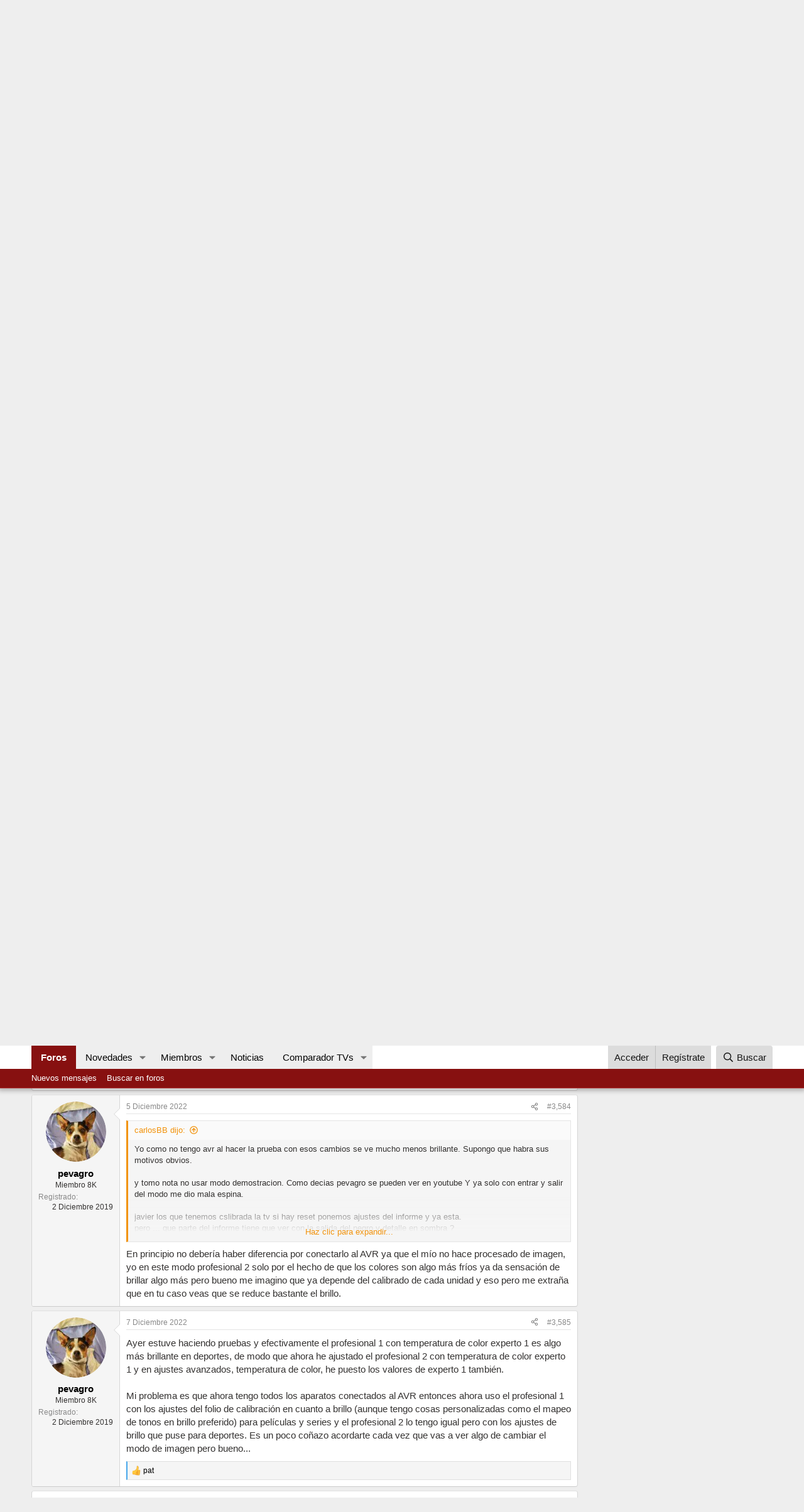

--- FILE ---
content_type: text/html; charset=utf-8
request_url: https://foro.avpasion.com/t/sony-oled-2021-a90j-y-a80j.3348/page-180
body_size: 28785
content:
<!DOCTYPE html>
<html id="XF" lang="es" dir="LTR"
	data-xf="2.3"
	data-app="public"
	
	
	data-template="thread_view"
	data-container-key="node-55"
	data-content-key="thread-3348"
	data-logged-in="false"
	data-cookie-prefix="xf_"
	data-csrf="1769934057,eecc229c3ddc59ea51fef8ef58a60947"
	class="has-no-js template-thread_view"
	 data-run-jobs="">
<head>

	<meta charset="utf-8" />
	<link rel="manifest" href="/webmanifest.php">

	<meta http-equiv="X-UA-Compatible" content="IE=Edge" />
	<meta name="viewport" content="width=device-width, initial-scale=1, viewport-fit=cover">

	
		<meta name="theme-color" content="#ffffff" />
	

	<meta name="apple-mobile-web-app-title" content="Foro AVPasión">
	
		<link rel="apple-touch-icon" href="https://foro.avpasion.com/data/assets/logo/logo_avp_192.png">
		
	<meta property="nrbi:sections" content="Foro" />
	<meta property="nrbi:authors" content="UGC">
	
<script type="text/javascript">
    
    insertScript('https://cdn.avpasion.com/assets/js/stubapi.js', false, 'UTF-8');
    insertScript('//clickiocmp.com/t/consent_234591.js', true, 'UTF-8');

    function loadS(script) {

            if (script=="ssmas") {
                if (!document.querySelector("script[src*='avpasioncom.js']")) {
                    insertScript('https://scripts.ssm.codes/d/avpasioncom.js', true, 'UTF-8');
                    console.log('SSmas Loaded');
					
                }
                
            } 
            if (script=="compass") {
                if (!document.querySelector("script[src*='marfeel-sdk']")) {
                    !function(){"use strict";function e(e){var t=!(arguments.length>1&&void 0!==arguments[1])||arguments[1],c=document.createElement("script");c.src=e,t?c.type="module":(c.async=!0,c.type="text/javascript",c.setAttribute("nomodule",""));var n=document.getElementsByTagName("script")[0];n.parentNode.insertBefore(c,n)}!function(t,c){!function(t,c,n){var a,o,r;n.accountId=c,null!==(a=t.marfeel)&&void 0!==a||(t.marfeel={}),null!==(o=(r=t.marfeel).cmd)&&void 0!==o||(r.cmd=[]),t.marfeel.config=n;var i="https://sdk.mrf.io/statics/";e("".concat(i,"marfeel-sdk.js?id=").concat(c),!0),e("".concat(i,"marfeel-sdk.es5.js?id=").concat(c),!1)}(t,c,arguments.length>2&&void 0!==arguments[2]?arguments[2]:{})}(window,298,{} /* Config */)}();
                }
                console.log('Compass Loaded');
            }
            if (script=="analytics") {
                if (!document.querySelector("script[src*='G-P5T5MPEN57']")) {
                    insertScript('https://www.googletagmanager.com/gtag/js?id=G-P5T5MPEN57', true, 'UTF-8');

                    window.dataLayer = window.dataLayer || [];
                    function gtag(){dataLayer.push(arguments);}
                    gtag('js', new Date());

                    gtag('config', 'G-P5T5MPEN57');
                    console.log('Analytics Loaded');
                }
            }
			if (script=="affiliation") {
				insertScript('https://cdn.avpasion.com/assets/js/modify_sharelinks.js', true, 'UTF-8');
                console.log('Affiliation Loaded');

			}
    }

    function insertScript(src, async, charset, dataset) {
        var scriptElement = document.createElement('script');
        scriptElement.src = src;
        scriptElement.type = 'text/javascript';
        scriptElement.async = async || false;
        scriptElement.charset = charset || 'UTF-8';
        if (dataset) {
            for (var key in dataset) {
                scriptElement.dataset[key] = dataset[key];
            }
        }
        document.head.appendChild(scriptElement);
    }
    const consentCallbackQueue = (function (window) {
        let googleConsentGranted = false;
        let purposeOneConsentGranted = false;
        const timeoutInSeconds = false; // false para deshabilitar
        const queue = [];
        let startImmediately = false;
        let consentCallbackCalled = false;

        const addFunction = (callback) => {
            if (startImmediately) {
                callback(googleConsentGranted, purposeOneConsentGranted);
            } else {
                queue.push(callback);
            }
        };

        const runQueue = () => {
            startImmediately = true;
            queue.forEach((callback, index) => {
                if (callback) {
                    callback(googleConsentGranted, purposeOneConsentGranted);
                    queue[index] = undefined;
                }
            });
        };

        const consentCallback = (consentState) => {
            consentCallbackCalled = true;
            switch (consentState) {
                case null:
                    googleConsentGranted = true;
                    purposeOneConsentGranted = true;
                    runQueue();
                    break;
                case -1:
                    // No hacer nada si el estado es -1
                    break;
                case 0:
                    googleConsentGranted = false;
                    purposeOneConsentGranted = false;
                    runQueue();
                    break;
                case 1:
                    googleConsentGranted = !!window.__lxG__consent__.getGoogleConsentMode();
                    purposeOneConsentGranted = !!window.__lxG__consent__.getPurposeOneAllowed();
                    runQueue();
                    break;
            }
        };

        document.documentElement.addEventListener('clickioConsentEvent', (event) => {
            consentCallback(event.detail.state);
        });

        if (timeoutInSeconds) {
            setTimeout(() => {
                if (!consentCallbackCalled) {
                    document.documentElement.dispatchEvent(new CustomEvent('clickioConsentEvent', { detail: { state: null } }));
                }
            }, timeoutInSeconds * 1000);
        }

        return {
            push: addFunction
        };
    })(window);

    consentCallbackQueue.push((googleAllowed, purposeOneAllowed) => {
        if (googleAllowed && purposeOneAllowed) {
            inicializeThirdParty();
        }
    });



    function inicializeThirdParty() {
        if ('requestIdleCallback' in window) {
            this.requestIdleCallbackId = requestIdleCallback(fetchMarketsData.bind(this), {timeout: 2000});
        } else {  
            fetchMarketsData(); // Fallback in case requestIdleCallback is not supported
        }
    }

    function yieldToMain () {
        return new Promise(resolve => {
            setTimeout(resolve, 0);
        });
    }

    async function fetchMarketsData() {
        const tasks = [
			() => loadS('compass'),
            () => loadS('ssmas'),
            () => loadS('analytics'),
			() => loadS('affiliation')
        ]
        while (tasks.length > 0) {
            const task = tasks.shift();
            task();
            await yieldToMain();
        }
    }

</script>
	
	
	
	
	
	
    
	<title>Sony OLED 2021: A90J y A80J | Página 180 | Foro AVPasión</title>
    
	
		
		<meta name="description" content="He tenido que cambiar el deco de movistar para conectarlo directo al AVR y por temas de comodidad en los perfiles de imagen ahora estoy usando:

- Modo..." />
		<meta property="og:description" content="He tenido que cambiar el deco de movistar para conectarlo directo al AVR y por temas de comodidad en los perfiles de imagen ahora estoy usando:

- Modo imagen: Personalizado para profesional 2 (calibrado)
- Brillo: máx.
- Asignación de tono HDR: brillo preferido
- Mejora de contraste avanzado..." />
		<meta property="twitter:description" content="He tenido que cambiar el deco de movistar para conectarlo directo al AVR y por temas de comodidad en los perfiles de imagen ahora estoy usando:

- Modo imagen: Personalizado para profesional 2..." />
	
	
		<meta property="og:url" content="https://foro.avpasion.com/t/sony-oled-2021-a90j-y-a80j.3348/" />
	
		<link rel="canonical" href="https://foro.avpasion.com/t/sony-oled-2021-a90j-y-a80j.3348/page-180" />
	
		<link rel="prev" href="/t/sony-oled-2021-a90j-y-a80j.3348/page-179" />
	
		<link rel="next" href="/t/sony-oled-2021-a90j-y-a80j.3348/page-181" />
	

	
		
	
	
	<meta property="og:site_name" content="AVPasión" />


	
	
		
	
	
	<meta property="og:type" content="website" />


	
	
		
	
	
	
		<meta property="og:title" content="Sony OLED 2021: A90J y A80J" />
		<meta property="twitter:title" content="Sony OLED 2021: A90J y A80J" />
	


	
	
	
	

	
	
	
	

	<link rel="stylesheet" href="/css.php?css=public%3Anormalize.css%2Cpublic%3Afa.css%2Cpublic%3Acore.less%2Cpublic%3Aapp.less&amp;s=1&amp;l=2&amp;d=1768246282&amp;k=37707b80ebb30c41ad3796e64ca1c8f038213a9b" />

	<link rel="stylesheet" href="/css.php?css=public%3Aattachments.less%2Cpublic%3Abb_code.less%2Cpublic%3Alightbox.less%2Cpublic%3Amessage.less%2Cpublic%3Ashare_controls.less%2Cpublic%3Aextra.less&amp;s=1&amp;l=2&amp;d=1768246282&amp;k=64cd6ad77fe12d0e8dae250bb3223cd45b51baa9" />


	
		<script src="https://cdn.avpasion.com/foro/js/xf/preamble.min.js?_v=0edf1361"></script>
	

	
	<script src="https://cdn.avpasion.com/foro/js/vendor/vendor-compiled.js?_v=0edf1361" defer></script>
	<script src="https://cdn.avpasion.com/foro/js/xf/core-compiled.js?_v=0edf1361" defer></script>

	<script>
		XF.ready(() =>
		{
			XF.extendObject(true, XF.config, {
				// 
				userId: 0,
				enablePush: true,
				pushAppServerKey: 'BFDch1igMx5B8cmkV9REO459lH+J6SaQtAJOEiwJ1Gr7A1g9PXqKh3O5y0Y1N5JmjxmCGmY8MNJAVGOMyBa4Ec8=',
				url: {
					fullBase: 'https://foro.avpasion.com/',
					basePath: '/',
					css: '/css.php?css=__SENTINEL__&s=1&l=2&d=1768246282',
					js: 'https://cdn.avpasion.com/foro/js/__SENTINEL__?_v=0edf1361',
					icon: '/data/local/icons/__VARIANT__.svg?v=1768246270#__NAME__',
					iconInline: '/styles/fa/__VARIANT__/__NAME__.svg?v=5.15.3',
					keepAlive: '/login/keep-alive'
				},
				cookie: {
					path: '/',
					domain: '',
					prefix: 'xf_',
					secure: true,
					consentMode: 'disabled',
					consented: ["optional","_third_party"]
				},
				cacheKey: 'f3ed7234243583f554e27d349fe769c5',
				csrf: '1769934057,eecc229c3ddc59ea51fef8ef58a60947',
				js: {"https:\/\/cdn.avpasion.com\/foro\/js\/xf\/lightbox-compiled.js?_v=0edf1361":true},
				fullJs: false,
				css: {"public:attachments.less":true,"public:bb_code.less":true,"public:lightbox.less":true,"public:message.less":true,"public:share_controls.less":true,"public:extra.less":true},
				time: {
					now: 1769934057,
					today: 1769900400,
					todayDow: 0,
					tomorrow: 1769986800,
					yesterday: 1769814000,
					week: 1769382000,
					month: 1769900400,
					year: 1767222000
				},
				style: {
					light: '',
					dark: '',
					defaultColorScheme: 'light'
				},
				borderSizeFeature: '3px',
				fontAwesomeWeight: 'r',
				enableRtnProtect: true,
				
				enableFormSubmitSticky: true,
				imageOptimization: '0',
				imageOptimizationQuality: 0.85,
				uploadMaxFilesize: 52428800,
				uploadMaxWidth: 0,
				uploadMaxHeight: 0,
				allowedVideoExtensions: ["m4v","mov","mp4","mp4v","mpeg","mpg","ogv","webm"],
				allowedAudioExtensions: ["mp3","opus","ogg","wav"],
				shortcodeToEmoji: true,
				visitorCounts: {
					conversations_unread: '0',
					alerts_unviewed: '0',
					total_unread: '0',
					title_count: true,
					icon_indicator: true
				},
				jsMt: {"xf\/action.js":"fa63bb6c","xf\/embed.js":"363f10dd","xf\/form.js":"c08d5de8","xf\/structure.js":"fa63bb6c","xf\/tooltip.js":"c08d5de8"},
				jsState: {},
				publicMetadataLogoUrl: '',
				publicPushBadgeUrl: 'https://foro.avpasion.com/styles/default/xenforo/bell.png'
			})

			XF.extendObject(XF.phrases, {
				// 
				date_x_at_time_y:     "{date} a las {time}",
				day_x_at_time_y:      "{day} a las {time}",
				yesterday_at_x:       "Ayer a las {time}",
				x_minutes_ago:        "hace {minutes} minutos",
				one_minute_ago:       "Hace 1 minuto",
				a_moment_ago:         "Hace un momento",
				today_at_x:           "Hoy a las {time}",
				in_a_moment:          "En un momento",
				in_a_minute:          "En un minuto",
				in_x_minutes:         "En {minutes} minutos",
				later_today_at_x:     "Después de hoy a las {time}",
				tomorrow_at_x:        "Mañana a las {time}",
				short_date_x_minutes: "{minutes}m",
				short_date_x_hours:   "{hours}h",
				short_date_x_days:    "{days}d",

				day0: "Domingo",
				day1: "Lunes",
				day2: "Martes",
				day3: "Miércoles",
				day4: "Jueves",
				day5: "Viernes",
				day6: "Sábado",

				dayShort0: "Dom",
				dayShort1: "Lun",
				dayShort2: "Mar",
				dayShort3: "Mie",
				dayShort4: "Jue",
				dayShort5: "Vie",
				dayShort6: "Sab",

				month0: "Enero",
				month1: "Febrero",
				month2: "Marzo",
				month3: "Abril",
				month4: "Mayo",
				month5: "Junio",
				month6: "Julio",
				month7: "Agosto",
				month8: "Septiembre",
				month9: "Octubre",
				month10: "Noviembre",
				month11: "Diciembre",

				active_user_changed_reload_page: "El usuario activo ha sido cambiado. Recarga la página para obtener la última versión.",
				server_did_not_respond_in_time_try_again: "El servidor no responde en tiempo. Por favor, inténtalo otra vez.",
				oops_we_ran_into_some_problems: "¡Oops! Nos hemos encontrado con algunos problemas.",
				oops_we_ran_into_some_problems_more_details_console: "¡Oops! Nos hemos encontrado con algunos problemas. Por favor, inténtalo más tarde. Puede haber más detalles del error en la consola del navegador.",
				file_too_large_to_upload: "El archivo es demasiado grande para subirlo.",
				uploaded_file_is_too_large_for_server_to_process: "El archivo subido es demasiado grande para que el servidor lo procese.",
				files_being_uploaded_are_you_sure: "Los archivos aún se están subiendo. ¿Estás seguro de que quieres enviar este formulario?",
				attach: "Adjuntar archivos",
				rich_text_box: "Caja de texto enriquecido",
				close: "Cerrar",
				link_copied_to_clipboard: "Enlace copiado al portapapeles.",
				text_copied_to_clipboard: "Texto copiado al portapapeles.",
				loading: "Cargando...",
				you_have_exceeded_maximum_number_of_selectable_items: "You have exceeded the maximum number of selectable items.",

				processing: "Procesando",
				'processing...': "Procesando...",

				showing_x_of_y_items: "Mostrando {count} de {total} elementos",
				showing_all_items: "Mostrando todos los elementos",
				no_items_to_display: "Sin elementos que mostrar",

				number_button_up: "Aumentar",
				number_button_down: "Disminuir",

				push_enable_notification_title: "Notificaciones push activadas correctamente en Foro AVPasión - Televisores, proyectores, home cinema, altavoces y más",
				push_enable_notification_body: "¡Gracias por activar las notificaciones push!",

				pull_down_to_refresh: "Pull down to refresh",
				release_to_refresh: "Release to refresh",
				refreshing: "Refreshing..."
			})
		})
	</script>

	<script src="https://cdn.avpasion.com/foro/js/xf/lightbox-compiled.js?_v=0edf1361" defer></script>



	
		

</head>
<body data-template="thread_view">
	<!-- Google Tag Manager (noscript) -->
	<noscript><iframe src="https://www.googletagmanager.com/ns.html?id=GTM-MDWPPTX" height="0" width="0" style="display:none;visibility:hidden"></iframe></noscript>
	<!-- End Google Tag Manager (noscript) -->
<div class="p-pageWrapper" id="top">

	

	<header class="p-header" id="header">
		<div class="p-header-inner">
			<div class="p-header-content">
				<div class="p-header-logo p-header-logo--image">
					<a href="/">
						

	

	
		
		

		
	

	

	<picture data-variations="{&quot;default&quot;:{&quot;1&quot;:&quot;https:\/\/foro.avpasion.com\/styles\/avpasion\/logoavp.svg&quot;,&quot;2&quot;:&quot;https:\/\/foro.avpasion.com\/styles\/avpasion\/logoavp.svg&quot;}}">
		
		
		

		

		<img src="https://foro.avpasion.com/styles/avpasion/logoavp.svg" srcset="https://foro.avpasion.com/styles/avpasion/logoavp.svg 2x" width="136" height="60" alt="Foro AVPasión - Televisores, proyectores, home cinema, altavoces y más"  />
	</picture>


					</a>
				</div>

				
			</div>
		</div>
	</header>

	
	

	
		<div class="p-navSticky p-navSticky--all" data-xf-init="sticky-header">
			
		<nav class="p-nav">
			<div class="p-nav-inner">
				<button type="button" class="button button--plain p-nav-menuTrigger" data-xf-click="off-canvas" data-menu=".js-headerOffCanvasMenu" tabindex="0" aria-label="Menú"><span class="button-text">
					<i aria-hidden="true"></i>
				</span></button>

				<div class="p-nav-smallLogo">
					<a href="/">
						

	

	
		
		

		
	

	

	<picture data-variations="{&quot;default&quot;:{&quot;1&quot;:&quot;https:\/\/foro.avpasion.com\/styles\/avpasion\/logoavp.svg&quot;,&quot;2&quot;:null}}">
		
		
		

		

		<img src="https://foro.avpasion.com/styles/avpasion/logoavp.svg"  width="136" height="60" alt="Foro AVPasión - Televisores, proyectores, home cinema, altavoces y más"  />
	</picture>


					</a>
				</div>

				<div class="p-nav-scroller hScroller" data-xf-init="h-scroller" data-auto-scroll=".p-navEl.is-selected">
					<div class="hScroller-scroll">
						<ul class="p-nav-list js-offCanvasNavSource">
							
								<li>
									
	<div class="p-navEl is-selected" data-has-children="true">
	

		
	
	<a href="/"
	class="p-navEl-link p-navEl-link--splitMenu "
	
	
	data-nav-id="forums">Foros</a>


		<a data-xf-key="1"
			data-xf-click="menu"
			data-menu-pos-ref="< .p-navEl"
			class="p-navEl-splitTrigger"
			role="button"
			tabindex="0"
			aria-label="Seleccionador expandido"
			aria-expanded="false"
			aria-haspopup="true"></a>

		
	
		<div class="menu menu--structural" data-menu="menu" aria-hidden="true">
			<div class="menu-content">
				
					
	
	
	<a href="/novedades/posts/"
	class="menu-linkRow u-indentDepth0 js-offCanvasCopy "
	
	
	data-nav-id="newPosts">Nuevos mensajes</a>

	

				
					
	
	
	<a href="/search/?type=post"
	class="menu-linkRow u-indentDepth0 js-offCanvasCopy "
	
	
	data-nav-id="searchForums">Buscar en foros</a>

	

				
			</div>
		</div>
	
	</div>

								</li>
							
								<li>
									
	<div class="p-navEl " data-has-children="true">
	

		
	
	<a href="/novedades/"
	class="p-navEl-link p-navEl-link--splitMenu "
	
	
	data-nav-id="whatsNew">Novedades</a>


		<a data-xf-key="2"
			data-xf-click="menu"
			data-menu-pos-ref="< .p-navEl"
			class="p-navEl-splitTrigger"
			role="button"
			tabindex="0"
			aria-label="Seleccionador expandido"
			aria-expanded="false"
			aria-haspopup="true"></a>

		
	
		<div class="menu menu--structural" data-menu="menu" aria-hidden="true">
			<div class="menu-content">
				
					
	
	
	<a href="/featured/"
	class="menu-linkRow u-indentDepth0 js-offCanvasCopy "
	
	
	data-nav-id="featured">Featured content</a>

	

				
					
	
	
	<a href="/novedades/posts/"
	class="menu-linkRow u-indentDepth0 js-offCanvasCopy "
	 rel="nofollow"
	
	data-nav-id="whatsNewPosts">Nuevos mensajes</a>

	

				
					
	
	
	<a href="/novedades/latest-activity"
	class="menu-linkRow u-indentDepth0 js-offCanvasCopy "
	 rel="nofollow"
	
	data-nav-id="latestActivity">Última actividad</a>

	

				
			</div>
		</div>
	
	</div>

								</li>
							
								<li>
									
	<div class="p-navEl " data-has-children="true">
	

		
	
	<a href="/miembros/"
	class="p-navEl-link p-navEl-link--splitMenu "
	
	
	data-nav-id="members">Miembros</a>


		<a data-xf-key="3"
			data-xf-click="menu"
			data-menu-pos-ref="< .p-navEl"
			class="p-navEl-splitTrigger"
			role="button"
			tabindex="0"
			aria-label="Seleccionador expandido"
			aria-expanded="false"
			aria-haspopup="true"></a>

		
	
		<div class="menu menu--structural" data-menu="menu" aria-hidden="true">
			<div class="menu-content">
				
					
	
	
	<a href="/online/"
	class="menu-linkRow u-indentDepth0 js-offCanvasCopy "
	
	
	data-nav-id="currentVisitors">Visitantes actuales</a>

	

				
			</div>
		</div>
	
	</div>

								</li>
							
								<li>
									
	<div class="p-navEl " >
	

		
	
	<a href="https://www.avpasion.com"
	class="p-navEl-link "
	
	data-xf-key="4"
	data-nav-id="noticias">Noticias</a>


		

		
	
	</div>

								</li>
							
								<li>
									
	<div class="p-navEl " data-has-children="true">
	

		
	
	<a href="https://comparador.avpasion.com"
	class="p-navEl-link p-navEl-link--splitMenu "
	
	
	data-nav-id="comparador">Comparador TVs</a>


		<a data-xf-key="5"
			data-xf-click="menu"
			data-menu-pos-ref="< .p-navEl"
			class="p-navEl-splitTrigger"
			role="button"
			tabindex="0"
			aria-label="Seleccionador expandido"
			aria-expanded="false"
			aria-haspopup="true"></a>

		
	
		<div class="menu menu--structural" data-menu="menu" aria-hidden="true">
			<div class="menu-content">
				
					
	
	
	<a href="https://comparador.avpasion.com/mejores-televisores"
	class="menu-linkRow u-indentDepth0 js-offCanvasCopy "
	
	
	data-nav-id="mejores_televisores">Mejores Televisores</a>

	

				
					
	
	
	<a href="https://comparador.avpasion.com/ofertas"
	class="menu-linkRow u-indentDepth0 js-offCanvasCopy "
	
	
	data-nav-id="mejores_ofertas">Mejores Ofertas</a>

	

				
			</div>
		</div>
	
	</div>

								</li>
							
						</ul>
					</div>
				</div>

				<div class="p-nav-opposite">
					<div class="p-navgroup p-account p-navgroup--guest">
						
							<a href="/login/" class="p-navgroup-link p-navgroup-link--textual p-navgroup-link--logIn"
								data-xf-click="overlay" data-follow-redirects="on">
								<span class="p-navgroup-linkText">Acceder</span>
							</a>
							
								<a href="/register/" class="p-navgroup-link p-navgroup-link--textual p-navgroup-link--register"
									data-xf-click="overlay" data-follow-redirects="on">
									<span class="p-navgroup-linkText">Regístrate</span>
								</a>
							
						
					</div>

					<div class="p-navgroup p-discovery">
						<a href="/novedades/"
							class="p-navgroup-link p-navgroup-link--iconic p-navgroup-link--whatsnew"
							aria-label="Novedades"
							title="Novedades">
							<i aria-hidden="true"></i>
							<span class="p-navgroup-linkText">Novedades</span>
						</a>

						
							<a href="/search/"
								class="p-navgroup-link p-navgroup-link--iconic p-navgroup-link--search"
								data-xf-click="menu"
								data-xf-key="/"
								aria-label="Buscar"
								aria-expanded="false"
								aria-haspopup="true"
								title="Buscar">
								<i aria-hidden="true"></i>
								<span class="p-navgroup-linkText">Buscar</span>
							</a>
							<div class="menu menu--structural menu--wide" data-menu="menu" aria-hidden="true">
								<form action="/search/search" method="post"
									class="menu-content"
									data-xf-init="quick-search">

									<h3 class="menu-header">Buscar</h3>
									
									<div class="menu-row">
										
											<div class="inputGroup inputGroup--joined">
												<input type="text" class="input" name="keywords" data-acurl="/search/auto-complete" placeholder="Buscar..." aria-label="Buscar" data-menu-autofocus="true" />
												
			<select name="constraints" class="js-quickSearch-constraint input" aria-label="Buscar en">
				<option value="">En todo</option>
<option value="{&quot;search_type&quot;:&quot;post&quot;}">Temas</option>
<option value="{&quot;search_type&quot;:&quot;post&quot;,&quot;c&quot;:{&quot;nodes&quot;:[55],&quot;child_nodes&quot;:1}}">Este foro</option>
<option value="{&quot;search_type&quot;:&quot;post&quot;,&quot;c&quot;:{&quot;thread&quot;:3348}}">Este tema</option>

			</select>
		
											</div>
										
									</div>

									
									<div class="menu-row">
										<label class="iconic"><input type="checkbox"  name="c[title_only]" value="1" /><i aria-hidden="true"></i><span class="iconic-label">Buscar solo en títulos</span></label>

									</div>
									
									<div class="menu-row">
										<div class="inputGroup">
											<span class="inputGroup-text" id="ctrl_search_menu_by_member">De:</span>
											<input type="text" class="input" name="c[users]" data-xf-init="auto-complete" placeholder="Miembro" aria-labelledby="ctrl_search_menu_by_member" />
										</div>
									</div>
									<div class="menu-footer">
									<span class="menu-footer-controls">
										<button type="submit" class="button button--icon button--icon--search button--primary"><i class="fa--xf far fa-search "><svg xmlns="http://www.w3.org/2000/svg" role="img" aria-hidden="true" ><use href="/data/local/icons/regular.svg?v=1768246270#search"></use></svg></i><span class="button-text">Buscar</span></button>
										<button type="submit" class="button " name="from_search_menu"><span class="button-text">Búsqueda avanzada...</span></button>
									</span>
									</div>

									<input type="hidden" name="_xfToken" value="1769934057,eecc229c3ddc59ea51fef8ef58a60947" />
								</form>
							</div>
						
					</div>
				</div>
			</div>
		</nav>
	
			
		
			<div class="p-sectionLinks">
				<div class="p-sectionLinks-inner hScroller" data-xf-init="h-scroller">
					<div class="hScroller-scroll">
						<ul class="p-sectionLinks-list">
							
								<li>
									
	<div class="p-navEl " >
	

		
	
	<a href="/novedades/posts/"
	class="p-navEl-link "
	
	data-xf-key="alt+1"
	data-nav-id="newPosts">Nuevos mensajes</a>


		

		
	
	</div>

								</li>
							
								<li>
									
	<div class="p-navEl " >
	

		
	
	<a href="/search/?type=post"
	class="p-navEl-link "
	
	data-xf-key="alt+2"
	data-nav-id="searchForums">Buscar en foros</a>


		

		
	
	</div>

								</li>
							
						</ul>
					</div>
				</div>
			</div>
			
	
		</div>
		

	<div class="offCanvasMenu offCanvasMenu--nav js-headerOffCanvasMenu" data-menu="menu" aria-hidden="true" data-ocm-builder="navigation">
		<div class="offCanvasMenu-backdrop" data-menu-close="true"></div>
		<div class="offCanvasMenu-content">
			<div class="offCanvasMenu-header">
				Menú
				<a class="offCanvasMenu-closer" data-menu-close="true" role="button" tabindex="0" aria-label="Cerrar"></a>
			</div>
			
				<div class="p-offCanvasRegisterLink">
					<div class="offCanvasMenu-linkHolder">
						<a href="/login/" class="offCanvasMenu-link" data-xf-click="overlay" data-menu-close="true">
							Acceder
						</a>
					</div>
					<hr class="offCanvasMenu-separator" />
					
						<div class="offCanvasMenu-linkHolder">
							<a href="/register/" class="offCanvasMenu-link" data-xf-click="overlay" data-menu-close="true">
								Regístrate
							</a>
						</div>
						<hr class="offCanvasMenu-separator" />
					
				</div>
			
			<div class="js-offCanvasNavTarget"></div>
			<div class="offCanvasMenu-installBanner js-installPromptContainer" style="display: none;" data-xf-init="install-prompt">
				<div class="offCanvasMenu-installBanner-header">Instala la aplicación</div>
				<button type="button" class="button js-installPromptButton"><span class="button-text">Instalar</span></button>
				<template class="js-installTemplateIOS">
					<div class="js-installTemplateContent">
						<div class="overlay-title">How to install the app on iOS</div>
						<div class="block-body">
							<div class="block-row">
								<p>
									Follow along with the video below to see how to install our site as a web app on your home screen.
								</p>
								<p style="text-align: center">
									<video src="/styles/default/xenforo/add_to_home.mp4"
										width="280" height="480" autoplay loop muted playsinline></video>
								</p>
								<p>
									<small><strong>Nota:</strong> This feature may not be available in some browsers.</small>
								</p>
							</div>
						</div>
					</div>
				</template>
			</div>
		</div>
	</div>

	<div class="p-body">
		<div class="p-body-inner">
			<!--XF:EXTRA_OUTPUT-->

			

			

			
			
	
		<ul class="p-breadcrumbs "
			itemscope itemtype="https://schema.org/BreadcrumbList">
			
				

				
				

				
					
					
	<li itemprop="itemListElement" itemscope itemtype="https://schema.org/ListItem">
		<a href="/" itemprop="item">
			<span itemprop="name">Foros</span>
		</a>
		<meta itemprop="position" content="1" />
	</li>

				

				
				
					
					
	<li itemprop="itemListElement" itemscope itemtype="https://schema.org/ListItem">
		<a href="/#televisores.1" itemprop="item">
			<span itemprop="name">Televisores</span>
		</a>
		<meta itemprop="position" content="2" />
	</li>

				
					
					
	<li itemprop="itemListElement" itemscope itemtype="https://schema.org/ListItem">
		<a href="/f/sony-tv/" itemprop="item">
			<span itemprop="name">Sony Smart TV</span>
		</a>
		<meta itemprop="position" content="3" />
	</li>

				
			
		</ul>
	

			

			
	<noscript class="js-jsWarning"><div class="blockMessage blockMessage--important blockMessage--iconic u-noJsOnly">JavaScript está desactivado. Para una mejor experiencia, por favor, activa JavaScript en el navegador antes de continuar.</div></noscript>

			
	<div class="blockMessage blockMessage--important blockMessage--iconic js-browserWarning" style="display: none">Estás utilizando un navegador obsoleto. Puede que este u otros sitios no se muestren correctamente.<br />Debes actualizarlo o utilizar un <a href="https://www.google.com/chrome/" target="_blank" rel="noopener">navegador alternativo</a>.</div>


			
				<div class="p-body-header">
					
						
							<div class="p-title ">
								
									
										<h1 class="p-title-value">Sony OLED 2021: A90J y A80J</h1>
									
									
								
							</div>
						

						
							<div class="p-description">
	<ul class="listInline listInline--bullet">
		<li>
			<i class="fa--xf far fa-user "><svg xmlns="http://www.w3.org/2000/svg" role="img" ><title>Iniciador del tema</title><use href="/data/local/icons/regular.svg?v=1768246270#user"></use></svg></i>
			<span class="u-srOnly">Iniciador del tema</span>

			<a href="/miembros/tocinillo.2/" class="username  u-concealed" dir="auto" data-user-id="2" data-xf-init="member-tooltip"><span class="username--staff username--moderator username--admin">Tocinillo</span></a>
		</li>
		<li>
			<i class="fa--xf far fa-clock "><svg xmlns="http://www.w3.org/2000/svg" role="img" ><title>Fecha de inicio</title><use href="/data/local/icons/regular.svg?v=1768246270#clock"></use></svg></i>
			<span class="u-srOnly">Fecha de inicio</span>

			<a href="/t/sony-oled-2021-a90j-y-a80j.3348/" class="u-concealed"><time  class="u-dt" dir="auto" datetime="2021-01-07T19:36:33+0100" data-timestamp="1610044593" data-date="7 Enero 2021" data-time="19:36" data-short="Ene &#039;21" title="7 Enero 2021 a las 19:36">7 Enero 2021</time></a>
		</li>
		
		
	</ul>
</div>
						
					
				</div>
			

			<div class="p-body-main p-body-main--withSidebar ">
				
				<div class="p-body-contentCol"></div>
				
					<div class="p-body-sidebarCol"></div>
				

				

				<div class="p-body-content">
					
					<div class="p-body-pageContent">










	
	
	
		
	
	
	


	
	
	
		
	
	
	


	
	
		
	
	
	


	
	



	












	

	
		
	



















<div class="block block--messages" data-xf-init="" data-type="post" data-href="/inline-mod/" data-search-target="*">

	<span class="u-anchorTarget" id="posts"></span>

	
		
	

	

	<div class="block-outer"><div class="block-outer-main"><nav class="pageNavWrapper pageNavWrapper--mixed ">



<div class="pageNav pageNav--skipStart pageNav--skipEnd">
	
		<a href="/t/sony-oled-2021-a90j-y-a80j.3348/page-179" class="pageNav-jump pageNav-jump--prev">Ant.</a>
	

	<ul class="pageNav-main">
		

	
		<li class="pageNav-page "><a href="/t/sony-oled-2021-a90j-y-a80j.3348/">1</a></li>
	


		
			
				<li class="pageNav-page pageNav-page--skip pageNav-page--skipStart">
					<a data-xf-init="tooltip" title="Ir a la página"
						data-xf-click="menu"
						role="button" tabindex="0" aria-expanded="false" aria-haspopup="true">...</a>
					

	<div class="menu menu--pageJump" data-menu="menu" aria-hidden="true">
		<div class="menu-content">
			<h4 class="menu-header">Ir a la página</h4>
			<div class="menu-row" data-xf-init="page-jump" data-page-url="/t/sony-oled-2021-a90j-y-a80j.3348/page-%page%">
				<div class="inputGroup inputGroup--numbers">
					<div class="inputGroup inputGroup--numbers inputNumber" data-xf-init="number-box"><input type="number" pattern="\d*" class="input input--number js-numberBoxTextInput input input--numberNarrow js-pageJumpPage" value="177"  min="1" max="191" step="1" required="required" data-menu-autofocus="true" /></div>
					<span class="inputGroup-text"><button type="button" class="button js-pageJumpGo"><span class="button-text">Ir</span></button></span>
				</div>
			</div>
		</div>
	</div>

				</li>
			
		

		
			

	
		<li class="pageNav-page pageNav-page--earlier"><a href="/t/sony-oled-2021-a90j-y-a80j.3348/page-178">178</a></li>
	

		
			

	
		<li class="pageNav-page pageNav-page--earlier"><a href="/t/sony-oled-2021-a90j-y-a80j.3348/page-179">179</a></li>
	

		
			

	
		<li class="pageNav-page pageNav-page--current "><a href="/t/sony-oled-2021-a90j-y-a80j.3348/page-180">180</a></li>
	

		
			

	
		<li class="pageNav-page pageNav-page--later"><a href="/t/sony-oled-2021-a90j-y-a80j.3348/page-181">181</a></li>
	

		
			

	
		<li class="pageNav-page pageNav-page--later"><a href="/t/sony-oled-2021-a90j-y-a80j.3348/page-182">182</a></li>
	

		

		
			
				<li class="pageNav-page pageNav-page--skip pageNav-page--skipEnd">
					<a data-xf-init="tooltip" title="Ir a la página"
						data-xf-click="menu"
						role="button" tabindex="0" aria-expanded="false" aria-haspopup="true">...</a>
					

	<div class="menu menu--pageJump" data-menu="menu" aria-hidden="true">
		<div class="menu-content">
			<h4 class="menu-header">Ir a la página</h4>
			<div class="menu-row" data-xf-init="page-jump" data-page-url="/t/sony-oled-2021-a90j-y-a80j.3348/page-%page%">
				<div class="inputGroup inputGroup--numbers">
					<div class="inputGroup inputGroup--numbers inputNumber" data-xf-init="number-box"><input type="number" pattern="\d*" class="input input--number js-numberBoxTextInput input input--numberNarrow js-pageJumpPage" value="183"  min="1" max="191" step="1" required="required" data-menu-autofocus="true" /></div>
					<span class="inputGroup-text"><button type="button" class="button js-pageJumpGo"><span class="button-text">Ir</span></button></span>
				</div>
			</div>
		</div>
	</div>

				</li>
			
		

		

	
		<li class="pageNav-page "><a href="/t/sony-oled-2021-a90j-y-a80j.3348/page-191">191</a></li>
	

	</ul>

	
		<a href="/t/sony-oled-2021-a90j-y-a80j.3348/page-181" class="pageNav-jump pageNav-jump--next">Sig.</a>
	
</div>

<div class="pageNavSimple">
	
		<a href="/t/sony-oled-2021-a90j-y-a80j.3348/"
			class="pageNavSimple-el pageNavSimple-el--first"
			data-xf-init="tooltip" title="Primero">
			<i aria-hidden="true"></i> <span class="u-srOnly">Primero</span>
		</a>
		<a href="/t/sony-oled-2021-a90j-y-a80j.3348/page-179" class="pageNavSimple-el pageNavSimple-el--prev">
			<i aria-hidden="true"></i> Ant.
		</a>
	

	<a class="pageNavSimple-el pageNavSimple-el--current"
		data-xf-init="tooltip" title="Ir a la página"
		data-xf-click="menu" role="button" tabindex="0" aria-expanded="false" aria-haspopup="true">
		180 de 191
	</a>
	

	<div class="menu menu--pageJump" data-menu="menu" aria-hidden="true">
		<div class="menu-content">
			<h4 class="menu-header">Ir a la página</h4>
			<div class="menu-row" data-xf-init="page-jump" data-page-url="/t/sony-oled-2021-a90j-y-a80j.3348/page-%page%">
				<div class="inputGroup inputGroup--numbers">
					<div class="inputGroup inputGroup--numbers inputNumber" data-xf-init="number-box"><input type="number" pattern="\d*" class="input input--number js-numberBoxTextInput input input--numberNarrow js-pageJumpPage" value="180"  min="1" max="191" step="1" required="required" data-menu-autofocus="true" /></div>
					<span class="inputGroup-text"><button type="button" class="button js-pageJumpGo"><span class="button-text">Ir</span></button></span>
				</div>
			</div>
		</div>
	</div>


	
		<a href="/t/sony-oled-2021-a90j-y-a80j.3348/page-181" class="pageNavSimple-el pageNavSimple-el--next">
			Sig. <i aria-hidden="true"></i>
		</a>
		<a href="/t/sony-oled-2021-a90j-y-a80j.3348/page-191"
			class="pageNavSimple-el pageNavSimple-el--last"
			data-xf-init="tooltip" title="Último">
			<i aria-hidden="true"></i> <span class="u-srOnly">Último</span>
		</a>
	
</div>

</nav>



</div></div>

	

	
		
	<div class="block-outer js-threadStatusField"></div>

	

	<div class="block-container lbContainer"
		data-xf-init="lightbox select-to-quote"
		data-message-selector=".js-post"
		data-lb-id="thread-3348"
		data-lb-universal="0">

		<div class="block-body js-replyNewMessageContainer">
			
				

					

					
						

	
	

	

	
	<article class="message message--post js-post js-inlineModContainer  "
		data-author="Tocinillo"
		data-content="post-106598"
		id="js-post-106598"
		itemscope itemtype="https://schema.org/Comment" itemid="https://foro.avpasion.com/posts/106598/">

		
			<meta itemprop="parentItem" itemscope itemid="https://foro.avpasion.com/t/sony-oled-2021-a90j-y-a80j.3348/" />
			<meta itemprop="name" content="Mensaje #3,581" />
		

		<span class="u-anchorTarget" id="post-106598"></span>

		
			<div class="message-inner">
				
					<div class="message-cell message-cell--user">
						

	<section class="message-user"
		itemprop="author"
		itemscope itemtype="https://schema.org/Person"
		itemid="https://foro.avpasion.com/miembros/tocinillo.2/">

		
			<meta itemprop="url" content="https://foro.avpasion.com/miembros/tocinillo.2/" />
		

		<div class="message-avatar ">
			<div class="message-avatar-wrapper">
				<a href="/miembros/tocinillo.2/" class="avatar avatar--m" data-user-id="2" data-xf-init="member-tooltip">
			<img src="https://cdn.avpasion.com/foro/data/avatars/m/0/2.jpg?1699493373" srcset="https://cdn.avpasion.com/foro/data/avatars/l/0/2.jpg?1699493373 2x" alt="Tocinillo" class="avatar-u2-m" width="96" height="96" loading="lazy" itemprop="image" /> 
		</a>
				
			</div>
		</div>
		<div class="message-userDetails">
			<h4 class="message-name"><a href="/miembros/tocinillo.2/" class="username " dir="auto" data-user-id="2" data-xf-init="member-tooltip"><span class="username--staff username--moderator username--admin" itemprop="name">Tocinillo</span></a></h4>
			<h5 class="userTitle message-userTitle" dir="auto" itemprop="jobTitle"><strong><font color="#942192">Administrador</font></strong></h5>
			<div class="userBanner userBanner userBanner--royalBlue message-userBanner" itemprop="jobTitle"><span class="userBanner-before"></span><strong>Staff</strong><span class="userBanner-after"></span></div>
		</div>
		
			
			
				<div class="message-userExtras">
				
					
						<dl class="pairs pairs--justified">
							<dt>Registrado</dt>
							<dd>18 Agosto 2018</dd>
						</dl>
					
					
					
					
					
					
					
					
					
				
				</div>
			
		
		<span class="message-userArrow"></span>
	</section>

					</div>
				

				
					<div class="message-cell message-cell--main">
					
						<div class="message-main js-quickEditTarget">

							
								

	

	<header class="message-attribution message-attribution--split">
		<ul class="message-attribution-main listInline ">
			
			
			<li class="u-concealed">
				<a href="/t/sony-oled-2021-a90j-y-a80j.3348/post-106598" rel="nofollow" itemprop="url">
					<time  class="u-dt" dir="auto" datetime="2022-12-04T17:28:08+0100" data-timestamp="1670171288" data-date="4 Diciembre 2022" data-time="17:28" data-short="Dic &#039;22" title="4 Diciembre 2022 a las 17:28" itemprop="datePublished">4 Diciembre 2022</time>
				</a>
			</li>
			
		</ul>

		<ul class="message-attribution-opposite message-attribution-opposite--list ">
			
			<li>
				<a href="/t/sony-oled-2021-a90j-y-a80j.3348/post-106598"
					class="message-attribution-gadget"
					data-xf-init="share-tooltip"
					data-href="/posts/106598/share"
					aria-label="Compartir"
					rel="nofollow">
					<i class="fa--xf far fa-share-alt "><svg xmlns="http://www.w3.org/2000/svg" role="img" aria-hidden="true" ><use href="/data/local/icons/regular.svg?v=1768246270#share-alt"></use></svg></i>
				</a>
			</li>
			
				<li class="u-hidden js-embedCopy">
					
	<a href="javascript:"
		data-xf-init="copy-to-clipboard"
		data-copy-text="&lt;div class=&quot;js-xf-embed&quot; data-url=&quot;https://foro.avpasion.com&quot; data-content=&quot;post-106598&quot;&gt;&lt;/div&gt;&lt;script defer src=&quot;https://foro.avpasion.com/js/xf/external_embed.js?_v=0edf1361&quot;&gt;&lt;/script&gt;"
		data-success="Embed code HTML copied to clipboard."
		class="">
		<i class="fa--xf far fa-code "><svg xmlns="http://www.w3.org/2000/svg" role="img" aria-hidden="true" ><use href="/data/local/icons/regular.svg?v=1768246270#code"></use></svg></i>
	</a>

				</li>
			
			
			
				<li>
					<a href="/t/sony-oled-2021-a90j-y-a80j.3348/post-106598" rel="nofollow">
						#3,581
					</a>
				</li>
			
		</ul>
	</header>

							

							<div class="message-content js-messageContent">
							

								
									
	
	
	

								

								
									
	

	<div class="message-userContent lbContainer js-lbContainer "
		data-lb-id="post-106598"
		data-lb-caption-desc="Tocinillo &middot; 4 Diciembre 2022 a las 17:28">

		

		<article class="message-body js-selectToQuote">
			
				
			

			<div itemprop="text">
				
					<div class="bbWrapper"><blockquote data-attributes="member: 2668" data-quote="pevagro" data-source="post: 106593"
	class="bbCodeBlock bbCodeBlock--expandable bbCodeBlock--quote js-expandWatch">
	
		<div class="bbCodeBlock-title">
			
				<a href="/goto/post?id=106593"
					class="bbCodeBlock-sourceJump"
					rel="nofollow"
					data-xf-click="attribution"
					data-content-selector="#post-106593">pevagro dijo:</a>
			
		</div>
	
	<div class="bbCodeBlock-content">
		
		<div class="bbCodeBlock-expandContent js-expandContent ">
			He tenido que cambiar el deco de movistar para conectarlo directo al AVR y por temas de comodidad en los perfiles de imagen ahora estoy usando:<br />
<br />
- Modo imagen: Personalizado para profesional 2 (calibrado)<br />
- Brillo: máx.<br />
- Asignación de tono HDR: brillo preferido<br />
- Mejora de contraste avanzado: alto<br />
- Luminosidad máxima: alto<br />
- Temperatura color: experto 2<br />
<br />
Con el experto 2 el tono es más frío que con el experto 1 (más amarillento, cinéfilo) por lo que para deportes no viene mal y da un poco más de sensación de brillo al no ser tan cálido. Lo he probado con los partidos del mundial un par de días y no está nada mal, repito, <b>para deportes.<br />
<br />
<a href="https://foro.avpasion.com/attachments/10728/" target="_blank">Ver el archivos adjunto 10728</a><br />
<br />
<a href="https://foro.avpasion.com/attachments/10727/" target="_blank">Ver el archivos adjunto 10727</a></b>
		</div>
		<div class="bbCodeBlock-expandLink js-expandLink"><a role="button" tabindex="0">Haz clic para expandir...</a></div>
	</div>
</blockquote><br />
Pero eso es porque está calibrada. Si no, ambas temperaturas de color, experto 1 y 2, son idénticas.</div>
				
			</div>

			<div class="js-selectToQuoteEnd">&nbsp;</div>
			
				
			
		</article>

		

		
	</div>

								

								
									
	

	

								

								
									
	

								

							
							</div>

							
								
	

	<footer class="message-footer">
		
			<div class="message-microdata" itemprop="interactionStatistic" itemtype="https://schema.org/InteractionCounter" itemscope>
				<meta itemprop="userInteractionCount" content="1" />
				<meta itemprop="interactionType" content="https://schema.org/LikeAction" />
			</div>
		

		

		<div class="reactionsBar js-reactionsList is-active">
			
	
	
		<ul class="reactionSummary">
		
			<li><span class="reaction reaction--small reaction--1" data-reaction-id="1"><i aria-hidden="true"></i><img src="https://cdn.jsdelivr.net/joypixels/assets/8.0/png/unicode/64/1f44d.png" loading="lazy" width="64" height="64" class="reaction-image reaction-image--emoji js-reaction" alt="Me gusta" title="Me gusta" /></span></li>
		
		</ul>
	


<span class="u-srOnly">Reacciones:</span>
<a class="reactionsBar-link" href="/posts/106598/reactions" data-xf-click="overlay" data-cache="false" rel="nofollow"><bdi>pevagro</bdi></a>
		</div>

		<div class="js-historyTarget message-historyTarget toggleTarget" data-href="trigger-href"></div>
	</footer>

							
						</div>

					
					</div>
				
			</div>
		
	</article>

	
	

					

					

				

					

					
						

	
	

	

	
	<article class="message message--post js-post js-inlineModContainer  "
		data-author="pevagro"
		data-content="post-106601"
		id="js-post-106601"
		itemscope itemtype="https://schema.org/Comment" itemid="https://foro.avpasion.com/posts/106601/">

		
			<meta itemprop="parentItem" itemscope itemid="https://foro.avpasion.com/t/sony-oled-2021-a90j-y-a80j.3348/" />
			<meta itemprop="name" content="Mensaje #3,582" />
		

		<span class="u-anchorTarget" id="post-106601"></span>

		
			<div class="message-inner">
				
					<div class="message-cell message-cell--user">
						

	<section class="message-user"
		itemprop="author"
		itemscope itemtype="https://schema.org/Person"
		itemid="https://foro.avpasion.com/miembros/pevagro.2668/">

		
			<meta itemprop="url" content="https://foro.avpasion.com/miembros/pevagro.2668/" />
		

		<div class="message-avatar ">
			<div class="message-avatar-wrapper">
				<a href="/miembros/pevagro.2668/" class="avatar avatar--m" data-user-id="2668" data-xf-init="member-tooltip">
			<img src="https://cdn.avpasion.com/foro/data/avatars/m/2/2668.jpg?1575275419" srcset="https://cdn.avpasion.com/foro/data/avatars/l/2/2668.jpg?1575275419 2x" alt="pevagro" class="avatar-u2668-m" width="96" height="96" loading="lazy" itemprop="image" /> 
		</a>
				
			</div>
		</div>
		<div class="message-userDetails">
			<h4 class="message-name"><a href="/miembros/pevagro.2668/" class="username " dir="auto" data-user-id="2668" data-xf-init="member-tooltip"><span itemprop="name">pevagro</span></a></h4>
			<h5 class="userTitle message-userTitle" dir="auto" itemprop="jobTitle">Miembro 8K</h5>
			
		</div>
		
			
			
				<div class="message-userExtras">
				
					
						<dl class="pairs pairs--justified">
							<dt>Registrado</dt>
							<dd>2 Diciembre 2019</dd>
						</dl>
					
					
					
					
					
					
					
					
					
				
				</div>
			
		
		<span class="message-userArrow"></span>
	</section>

					</div>
				

				
					<div class="message-cell message-cell--main">
					
						<div class="message-main js-quickEditTarget">

							
								

	

	<header class="message-attribution message-attribution--split">
		<ul class="message-attribution-main listInline ">
			
			
			<li class="u-concealed">
				<a href="/t/sony-oled-2021-a90j-y-a80j.3348/post-106601" rel="nofollow" itemprop="url">
					<time  class="u-dt" dir="auto" datetime="2022-12-04T17:43:08+0100" data-timestamp="1670172188" data-date="4 Diciembre 2022" data-time="17:43" data-short="Dic &#039;22" title="4 Diciembre 2022 a las 17:43" itemprop="datePublished">4 Diciembre 2022</time>
				</a>
			</li>
			
		</ul>

		<ul class="message-attribution-opposite message-attribution-opposite--list ">
			
			<li>
				<a href="/t/sony-oled-2021-a90j-y-a80j.3348/post-106601"
					class="message-attribution-gadget"
					data-xf-init="share-tooltip"
					data-href="/posts/106601/share"
					aria-label="Compartir"
					rel="nofollow">
					<i class="fa--xf far fa-share-alt "><svg xmlns="http://www.w3.org/2000/svg" role="img" aria-hidden="true" ><use href="/data/local/icons/regular.svg?v=1768246270#share-alt"></use></svg></i>
				</a>
			</li>
			
				<li class="u-hidden js-embedCopy">
					
	<a href="javascript:"
		data-xf-init="copy-to-clipboard"
		data-copy-text="&lt;div class=&quot;js-xf-embed&quot; data-url=&quot;https://foro.avpasion.com&quot; data-content=&quot;post-106601&quot;&gt;&lt;/div&gt;&lt;script defer src=&quot;https://foro.avpasion.com/js/xf/external_embed.js?_v=0edf1361&quot;&gt;&lt;/script&gt;"
		data-success="Embed code HTML copied to clipboard."
		class="">
		<i class="fa--xf far fa-code "><svg xmlns="http://www.w3.org/2000/svg" role="img" aria-hidden="true" ><use href="/data/local/icons/regular.svg?v=1768246270#code"></use></svg></i>
	</a>

				</li>
			
			
			
				<li>
					<a href="/t/sony-oled-2021-a90j-y-a80j.3348/post-106601" rel="nofollow">
						#3,582
					</a>
				</li>
			
		</ul>
	</header>

							

							<div class="message-content js-messageContent">
							

								
									
	
	
	

								

								
									
	

	<div class="message-userContent lbContainer js-lbContainer "
		data-lb-id="post-106601"
		data-lb-caption-desc="pevagro &middot; 4 Diciembre 2022 a las 17:43">

		

		<article class="message-body js-selectToQuote">
			
				
			

			<div itemprop="text">
				
					<div class="bbWrapper"><blockquote data-attributes="member: 2" data-quote="Tocinillo" data-source="post: 106598"
	class="bbCodeBlock bbCodeBlock--expandable bbCodeBlock--quote js-expandWatch">
	
		<div class="bbCodeBlock-title">
			
				<a href="/goto/post?id=106598"
					class="bbCodeBlock-sourceJump"
					rel="nofollow"
					data-xf-click="attribution"
					data-content-selector="#post-106598">Tocinillo dijo:</a>
			
		</div>
	
	<div class="bbCodeBlock-content">
		
		<div class="bbCodeBlock-expandContent js-expandContent ">
			Pero eso es porque está calibrada. Si no, ambas temperaturas de color, experto 1 y 2, son idénticas.
		</div>
		<div class="bbCodeBlock-expandLink js-expandLink"><a role="button" tabindex="0">Haz clic para expandir...</a></div>
	</div>
</blockquote>Correcto, por eso he puesto que el perfil profesional 2 está calibrado entre paréntesis.<br />
<br />
Por cierto, si se usa el profesional 2 pero con la temperatura de color en experto 1 si que sería igual al profesional 1 comprobando que en los ajustes avanzados, ajuste de color, los valores son iguales que en experto 1, no?<br />
<br />
De todos modos para deportes no es ninguna locura usar el profesional 2 con color experto 2 con un tono menos cálido aunque yo ya me había acostumbrado al otro. Es el problema de conectar todos los aparatos al AVR y que no te diferencie los perfiles de imagen ?</div>
				
			</div>

			<div class="js-selectToQuoteEnd">&nbsp;</div>
			
				
			
		</article>

		

		
	</div>

								

								
									
	

	

								

								
									
	

								

							
							</div>

							
								
	

	<footer class="message-footer">
		
			<div class="message-microdata" itemprop="interactionStatistic" itemtype="https://schema.org/InteractionCounter" itemscope>
				<meta itemprop="userInteractionCount" content="1" />
				<meta itemprop="interactionType" content="https://schema.org/LikeAction" />
			</div>
		

		

		<div class="reactionsBar js-reactionsList is-active">
			
	
	
		<ul class="reactionSummary">
		
			<li><span class="reaction reaction--small reaction--1" data-reaction-id="1"><i aria-hidden="true"></i><img src="https://cdn.jsdelivr.net/joypixels/assets/8.0/png/unicode/64/1f44d.png" loading="lazy" width="64" height="64" class="reaction-image reaction-image--emoji js-reaction" alt="Me gusta" title="Me gusta" /></span></li>
		
		</ul>
	


<span class="u-srOnly">Reacciones:</span>
<a class="reactionsBar-link" href="/posts/106601/reactions" data-xf-click="overlay" data-cache="false" rel="nofollow"><bdi>Tocinillo</bdi></a>
		</div>

		<div class="js-historyTarget message-historyTarget toggleTarget" data-href="trigger-href"></div>
	</footer>

							
						</div>

					
					</div>
				
			</div>
		
	</article>

	
	

					

					

				

					

					
						

	
	

	

	
	<article class="message message--post js-post js-inlineModContainer  "
		data-author="carlosBB"
		data-content="post-106673"
		id="js-post-106673"
		itemscope itemtype="https://schema.org/Comment" itemid="https://foro.avpasion.com/posts/106673/">

		
			<meta itemprop="parentItem" itemscope itemid="https://foro.avpasion.com/t/sony-oled-2021-a90j-y-a80j.3348/" />
			<meta itemprop="name" content="Mensaje #3,583" />
		

		<span class="u-anchorTarget" id="post-106673"></span>

		
			<div class="message-inner">
				
					<div class="message-cell message-cell--user">
						

	<section class="message-user"
		itemprop="author"
		itemscope itemtype="https://schema.org/Person"
		itemid="https://foro.avpasion.com/miembros/carlosbb.8106/">

		
			<meta itemprop="url" content="https://foro.avpasion.com/miembros/carlosbb.8106/" />
		

		<div class="message-avatar ">
			<div class="message-avatar-wrapper">
				<a href="/miembros/carlosbb.8106/" class="avatar avatar--m avatar--default avatar--default--dynamic" data-user-id="8106" data-xf-init="member-tooltip" style="background-color: #5c7ad6; color: #1a2d66">
			<span class="avatar-u8106-m" role="img" aria-label="carlosBB">C</span> 
		</a>
				
			</div>
		</div>
		<div class="message-userDetails">
			<h4 class="message-name"><a href="/miembros/carlosbb.8106/" class="username " dir="auto" data-user-id="8106" data-xf-init="member-tooltip"><span itemprop="name">carlosBB</span></a></h4>
			<h5 class="userTitle message-userTitle" dir="auto" itemprop="jobTitle">Miembro UHD SDR</h5>
			
		</div>
		
			
			
				<div class="message-userExtras">
				
					
						<dl class="pairs pairs--justified">
							<dt>Registrado</dt>
							<dd>8 Marzo 2021</dd>
						</dl>
					
					
					
					
					
					
					
					
					
				
				</div>
			
		
		<span class="message-userArrow"></span>
	</section>

					</div>
				

				
					<div class="message-cell message-cell--main">
					
						<div class="message-main js-quickEditTarget">

							
								

	

	<header class="message-attribution message-attribution--split">
		<ul class="message-attribution-main listInline ">
			
			
			<li class="u-concealed">
				<a href="/t/sony-oled-2021-a90j-y-a80j.3348/post-106673" rel="nofollow" itemprop="url">
					<time  class="u-dt" dir="auto" datetime="2022-12-05T16:14:27+0100" data-timestamp="1670253267" data-date="5 Diciembre 2022" data-time="16:14" data-short="Dic &#039;22" title="5 Diciembre 2022 a las 16:14" itemprop="datePublished">5 Diciembre 2022</time>
				</a>
			</li>
			
		</ul>

		<ul class="message-attribution-opposite message-attribution-opposite--list ">
			
			<li>
				<a href="/t/sony-oled-2021-a90j-y-a80j.3348/post-106673"
					class="message-attribution-gadget"
					data-xf-init="share-tooltip"
					data-href="/posts/106673/share"
					aria-label="Compartir"
					rel="nofollow">
					<i class="fa--xf far fa-share-alt "><svg xmlns="http://www.w3.org/2000/svg" role="img" aria-hidden="true" ><use href="/data/local/icons/regular.svg?v=1768246270#share-alt"></use></svg></i>
				</a>
			</li>
			
				<li class="u-hidden js-embedCopy">
					
	<a href="javascript:"
		data-xf-init="copy-to-clipboard"
		data-copy-text="&lt;div class=&quot;js-xf-embed&quot; data-url=&quot;https://foro.avpasion.com&quot; data-content=&quot;post-106673&quot;&gt;&lt;/div&gt;&lt;script defer src=&quot;https://foro.avpasion.com/js/xf/external_embed.js?_v=0edf1361&quot;&gt;&lt;/script&gt;"
		data-success="Embed code HTML copied to clipboard."
		class="">
		<i class="fa--xf far fa-code "><svg xmlns="http://www.w3.org/2000/svg" role="img" aria-hidden="true" ><use href="/data/local/icons/regular.svg?v=1768246270#code"></use></svg></i>
	</a>

				</li>
			
			
			
				<li>
					<a href="/t/sony-oled-2021-a90j-y-a80j.3348/post-106673" rel="nofollow">
						#3,583
					</a>
				</li>
			
		</ul>
	</header>

							

							<div class="message-content js-messageContent">
							

								
									
	
	
	

								

								
									
	

	<div class="message-userContent lbContainer js-lbContainer "
		data-lb-id="post-106673"
		data-lb-caption-desc="carlosBB &middot; 5 Diciembre 2022 a las 16:14">

		

		<article class="message-body js-selectToQuote">
			
				
			

			<div itemprop="text">
				
					<div class="bbWrapper">Yo como no tengo avr al hacer la prueba con esos cambios se ve mucho menos brillante. Supongo que habra sus motivos obvios. <br />
<br />
y tomo nota no usar modo demostracion. Como decias pevagro se pueden ver en youtube Y ya solo con entrar y salir del modo me dio mala espina.<br />
<br />
javier los que tenemos cslibrada la tv si hay reset ponemos ajustes del informe y ya esta.<br />
pero ... que parte del informe tiene que ver con la salida del negro y detalle en sombra ?<br />
<br />
ayer vi una pelicula en hd y el color era magnifico y el escalado la leche</div>
				
			</div>

			<div class="js-selectToQuoteEnd">&nbsp;</div>
			
				
			
		</article>

		

		
	</div>

								

								
									
	

	

								

								
									
	

								

							
							</div>

							
								
	

	<footer class="message-footer">
		
			<div class="message-microdata" itemprop="interactionStatistic" itemtype="https://schema.org/InteractionCounter" itemscope>
				<meta itemprop="userInteractionCount" content="0" />
				<meta itemprop="interactionType" content="https://schema.org/LikeAction" />
			</div>
		

		

		<div class="reactionsBar js-reactionsList ">
			
		</div>

		<div class="js-historyTarget message-historyTarget toggleTarget" data-href="trigger-href"></div>
	</footer>

							
						</div>

					
					</div>
				
			</div>
		
	</article>

	
	

					

					

				

					

					
						

	
	

	

	
	<article class="message message--post js-post js-inlineModContainer  "
		data-author="pevagro"
		data-content="post-106677"
		id="js-post-106677"
		itemscope itemtype="https://schema.org/Comment" itemid="https://foro.avpasion.com/posts/106677/">

		
			<meta itemprop="parentItem" itemscope itemid="https://foro.avpasion.com/t/sony-oled-2021-a90j-y-a80j.3348/" />
			<meta itemprop="name" content="Mensaje #3,584" />
		

		<span class="u-anchorTarget" id="post-106677"></span>

		
			<div class="message-inner">
				
					<div class="message-cell message-cell--user">
						

	<section class="message-user"
		itemprop="author"
		itemscope itemtype="https://schema.org/Person"
		itemid="https://foro.avpasion.com/miembros/pevagro.2668/">

		
			<meta itemprop="url" content="https://foro.avpasion.com/miembros/pevagro.2668/" />
		

		<div class="message-avatar ">
			<div class="message-avatar-wrapper">
				<a href="/miembros/pevagro.2668/" class="avatar avatar--m" data-user-id="2668" data-xf-init="member-tooltip">
			<img src="https://cdn.avpasion.com/foro/data/avatars/m/2/2668.jpg?1575275419" srcset="https://cdn.avpasion.com/foro/data/avatars/l/2/2668.jpg?1575275419 2x" alt="pevagro" class="avatar-u2668-m" width="96" height="96" loading="lazy" itemprop="image" /> 
		</a>
				
			</div>
		</div>
		<div class="message-userDetails">
			<h4 class="message-name"><a href="/miembros/pevagro.2668/" class="username " dir="auto" data-user-id="2668" data-xf-init="member-tooltip"><span itemprop="name">pevagro</span></a></h4>
			<h5 class="userTitle message-userTitle" dir="auto" itemprop="jobTitle">Miembro 8K</h5>
			
		</div>
		
			
			
				<div class="message-userExtras">
				
					
						<dl class="pairs pairs--justified">
							<dt>Registrado</dt>
							<dd>2 Diciembre 2019</dd>
						</dl>
					
					
					
					
					
					
					
					
					
				
				</div>
			
		
		<span class="message-userArrow"></span>
	</section>

					</div>
				

				
					<div class="message-cell message-cell--main">
					
						<div class="message-main js-quickEditTarget">

							
								

	

	<header class="message-attribution message-attribution--split">
		<ul class="message-attribution-main listInline ">
			
			
			<li class="u-concealed">
				<a href="/t/sony-oled-2021-a90j-y-a80j.3348/post-106677" rel="nofollow" itemprop="url">
					<time  class="u-dt" dir="auto" datetime="2022-12-05T17:00:29+0100" data-timestamp="1670256029" data-date="5 Diciembre 2022" data-time="17:00" data-short="Dic &#039;22" title="5 Diciembre 2022 a las 17:00" itemprop="datePublished">5 Diciembre 2022</time>
				</a>
			</li>
			
		</ul>

		<ul class="message-attribution-opposite message-attribution-opposite--list ">
			
			<li>
				<a href="/t/sony-oled-2021-a90j-y-a80j.3348/post-106677"
					class="message-attribution-gadget"
					data-xf-init="share-tooltip"
					data-href="/posts/106677/share"
					aria-label="Compartir"
					rel="nofollow">
					<i class="fa--xf far fa-share-alt "><svg xmlns="http://www.w3.org/2000/svg" role="img" aria-hidden="true" ><use href="/data/local/icons/regular.svg?v=1768246270#share-alt"></use></svg></i>
				</a>
			</li>
			
				<li class="u-hidden js-embedCopy">
					
	<a href="javascript:"
		data-xf-init="copy-to-clipboard"
		data-copy-text="&lt;div class=&quot;js-xf-embed&quot; data-url=&quot;https://foro.avpasion.com&quot; data-content=&quot;post-106677&quot;&gt;&lt;/div&gt;&lt;script defer src=&quot;https://foro.avpasion.com/js/xf/external_embed.js?_v=0edf1361&quot;&gt;&lt;/script&gt;"
		data-success="Embed code HTML copied to clipboard."
		class="">
		<i class="fa--xf far fa-code "><svg xmlns="http://www.w3.org/2000/svg" role="img" aria-hidden="true" ><use href="/data/local/icons/regular.svg?v=1768246270#code"></use></svg></i>
	</a>

				</li>
			
			
			
				<li>
					<a href="/t/sony-oled-2021-a90j-y-a80j.3348/post-106677" rel="nofollow">
						#3,584
					</a>
				</li>
			
		</ul>
	</header>

							

							<div class="message-content js-messageContent">
							

								
									
	
	
	

								

								
									
	

	<div class="message-userContent lbContainer js-lbContainer "
		data-lb-id="post-106677"
		data-lb-caption-desc="pevagro &middot; 5 Diciembre 2022 a las 17:00">

		

		<article class="message-body js-selectToQuote">
			
				
			

			<div itemprop="text">
				
					<div class="bbWrapper"><blockquote data-attributes="member: 8106" data-quote="carlosBB" data-source="post: 106673"
	class="bbCodeBlock bbCodeBlock--expandable bbCodeBlock--quote js-expandWatch">
	
		<div class="bbCodeBlock-title">
			
				<a href="/goto/post?id=106673"
					class="bbCodeBlock-sourceJump"
					rel="nofollow"
					data-xf-click="attribution"
					data-content-selector="#post-106673">carlosBB dijo:</a>
			
		</div>
	
	<div class="bbCodeBlock-content">
		
		<div class="bbCodeBlock-expandContent js-expandContent ">
			Yo como no tengo avr al hacer la prueba con esos cambios se ve mucho menos brillante. Supongo que habra sus motivos obvios.<br />
<br />
y tomo nota no usar modo demostracion. Como decias pevagro se pueden ver en youtube Y ya solo con entrar y salir del modo me dio mala espina.<br />
<br />
javier los que tenemos cslibrada la tv si hay reset ponemos ajustes del informe y ya esta.<br />
pero ... que parte del informe tiene que ver con la salida del negro y detalle en sombra ?<br />
<br />
ayer vi una pelicula en hd y el color era magnifico y el escalado la leche
		</div>
		<div class="bbCodeBlock-expandLink js-expandLink"><a role="button" tabindex="0">Haz clic para expandir...</a></div>
	</div>
</blockquote>En principio no debería haber diferencia por conectarlo al AVR ya que el mío no hace procesado de imagen, yo en este modo profesional 2 solo por el hecho de que los colores son algo más fríos ya da sensación de brillar algo más pero bueno me imagino que ya depende del calibrado de cada unidad y eso pero me extraña que en tu caso veas que se reduce bastante el brillo.</div>
				
			</div>

			<div class="js-selectToQuoteEnd">&nbsp;</div>
			
				
			
		</article>

		

		
	</div>

								

								
									
	

	

								

								
									
	

								

							
							</div>

							
								
	

	<footer class="message-footer">
		
			<div class="message-microdata" itemprop="interactionStatistic" itemtype="https://schema.org/InteractionCounter" itemscope>
				<meta itemprop="userInteractionCount" content="0" />
				<meta itemprop="interactionType" content="https://schema.org/LikeAction" />
			</div>
		

		

		<div class="reactionsBar js-reactionsList ">
			
		</div>

		<div class="js-historyTarget message-historyTarget toggleTarget" data-href="trigger-href"></div>
	</footer>

							
						</div>

					
					</div>
				
			</div>
		
	</article>

	
	

					

					

				

					

					
						

	
	

	

	
	<article class="message message--post js-post js-inlineModContainer  "
		data-author="pevagro"
		data-content="post-106749"
		id="js-post-106749"
		itemscope itemtype="https://schema.org/Comment" itemid="https://foro.avpasion.com/posts/106749/">

		
			<meta itemprop="parentItem" itemscope itemid="https://foro.avpasion.com/t/sony-oled-2021-a90j-y-a80j.3348/" />
			<meta itemprop="name" content="Mensaje #3,585" />
		

		<span class="u-anchorTarget" id="post-106749"></span>

		
			<div class="message-inner">
				
					<div class="message-cell message-cell--user">
						

	<section class="message-user"
		itemprop="author"
		itemscope itemtype="https://schema.org/Person"
		itemid="https://foro.avpasion.com/miembros/pevagro.2668/">

		
			<meta itemprop="url" content="https://foro.avpasion.com/miembros/pevagro.2668/" />
		

		<div class="message-avatar ">
			<div class="message-avatar-wrapper">
				<a href="/miembros/pevagro.2668/" class="avatar avatar--m" data-user-id="2668" data-xf-init="member-tooltip">
			<img src="https://cdn.avpasion.com/foro/data/avatars/m/2/2668.jpg?1575275419" srcset="https://cdn.avpasion.com/foro/data/avatars/l/2/2668.jpg?1575275419 2x" alt="pevagro" class="avatar-u2668-m" width="96" height="96" loading="lazy" itemprop="image" /> 
		</a>
				
			</div>
		</div>
		<div class="message-userDetails">
			<h4 class="message-name"><a href="/miembros/pevagro.2668/" class="username " dir="auto" data-user-id="2668" data-xf-init="member-tooltip"><span itemprop="name">pevagro</span></a></h4>
			<h5 class="userTitle message-userTitle" dir="auto" itemprop="jobTitle">Miembro 8K</h5>
			
		</div>
		
			
			
				<div class="message-userExtras">
				
					
						<dl class="pairs pairs--justified">
							<dt>Registrado</dt>
							<dd>2 Diciembre 2019</dd>
						</dl>
					
					
					
					
					
					
					
					
					
				
				</div>
			
		
		<span class="message-userArrow"></span>
	</section>

					</div>
				

				
					<div class="message-cell message-cell--main">
					
						<div class="message-main js-quickEditTarget">

							
								

	

	<header class="message-attribution message-attribution--split">
		<ul class="message-attribution-main listInline ">
			
			
			<li class="u-concealed">
				<a href="/t/sony-oled-2021-a90j-y-a80j.3348/post-106749" rel="nofollow" itemprop="url">
					<time  class="u-dt" dir="auto" datetime="2022-12-07T09:58:51+0100" data-timestamp="1670403531" data-date="7 Diciembre 2022" data-time="09:58" data-short="Dic &#039;22" title="7 Diciembre 2022 a las 09:58" itemprop="datePublished">7 Diciembre 2022</time>
				</a>
			</li>
			
		</ul>

		<ul class="message-attribution-opposite message-attribution-opposite--list ">
			
			<li>
				<a href="/t/sony-oled-2021-a90j-y-a80j.3348/post-106749"
					class="message-attribution-gadget"
					data-xf-init="share-tooltip"
					data-href="/posts/106749/share"
					aria-label="Compartir"
					rel="nofollow">
					<i class="fa--xf far fa-share-alt "><svg xmlns="http://www.w3.org/2000/svg" role="img" aria-hidden="true" ><use href="/data/local/icons/regular.svg?v=1768246270#share-alt"></use></svg></i>
				</a>
			</li>
			
				<li class="u-hidden js-embedCopy">
					
	<a href="javascript:"
		data-xf-init="copy-to-clipboard"
		data-copy-text="&lt;div class=&quot;js-xf-embed&quot; data-url=&quot;https://foro.avpasion.com&quot; data-content=&quot;post-106749&quot;&gt;&lt;/div&gt;&lt;script defer src=&quot;https://foro.avpasion.com/js/xf/external_embed.js?_v=0edf1361&quot;&gt;&lt;/script&gt;"
		data-success="Embed code HTML copied to clipboard."
		class="">
		<i class="fa--xf far fa-code "><svg xmlns="http://www.w3.org/2000/svg" role="img" aria-hidden="true" ><use href="/data/local/icons/regular.svg?v=1768246270#code"></use></svg></i>
	</a>

				</li>
			
			
			
				<li>
					<a href="/t/sony-oled-2021-a90j-y-a80j.3348/post-106749" rel="nofollow">
						#3,585
					</a>
				</li>
			
		</ul>
	</header>

							

							<div class="message-content js-messageContent">
							

								
									
	
	
	

								

								
									
	

	<div class="message-userContent lbContainer js-lbContainer "
		data-lb-id="post-106749"
		data-lb-caption-desc="pevagro &middot; 7 Diciembre 2022 a las 09:58">

		

		<article class="message-body js-selectToQuote">
			
				
			

			<div itemprop="text">
				
					<div class="bbWrapper">Ayer estuve haciendo pruebas y efectivamente el profesional 1 con temperatura de color experto 1 es algo más brillante en deportes, de modo que ahora he ajustado el profesional 2 con temperatura de color experto 1 y en ajustes avanzados, temperatura de color, he puesto los valores de experto 1 también.<br />
<br />
Mi problema es que ahora tengo todos los aparatos conectados al AVR entonces ahora uso el profesional 1 con los ajustes del folio de calibración en cuanto a brillo (aunque tengo cosas personalizadas como el mapeo de tonos en brillo preferido) para películas y series y el profesional 2 lo tengo igual pero con los ajustes de brillo que puse para deportes. Es un poco coñazo acordarte cada vez que vas a ver algo de cambiar el modo de imagen pero bueno...</div>
				
			</div>

			<div class="js-selectToQuoteEnd">&nbsp;</div>
			
				
			
		</article>

		

		
	</div>

								

								
									
	

	

								

								
									
	

								

							
							</div>

							
								
	

	<footer class="message-footer">
		
			<div class="message-microdata" itemprop="interactionStatistic" itemtype="https://schema.org/InteractionCounter" itemscope>
				<meta itemprop="userInteractionCount" content="1" />
				<meta itemprop="interactionType" content="https://schema.org/LikeAction" />
			</div>
		

		

		<div class="reactionsBar js-reactionsList is-active">
			
	
	
		<ul class="reactionSummary">
		
			<li><span class="reaction reaction--small reaction--1" data-reaction-id="1"><i aria-hidden="true"></i><img src="https://cdn.jsdelivr.net/joypixels/assets/8.0/png/unicode/64/1f44d.png" loading="lazy" width="64" height="64" class="reaction-image reaction-image--emoji js-reaction" alt="Me gusta" title="Me gusta" /></span></li>
		
		</ul>
	


<span class="u-srOnly">Reacciones:</span>
<a class="reactionsBar-link" href="/posts/106749/reactions" data-xf-click="overlay" data-cache="false" rel="nofollow"><bdi>pat</bdi></a>
		</div>

		<div class="js-historyTarget message-historyTarget toggleTarget" data-href="trigger-href"></div>
	</footer>

							
						</div>

					
					</div>
				
			</div>
		
	</article>

	
	

					

					

				

					

					
						

	
	

	

	
	<article class="message message--post js-post js-inlineModContainer  "
		data-author="carlosBB"
		data-content="post-106760"
		id="js-post-106760"
		itemscope itemtype="https://schema.org/Comment" itemid="https://foro.avpasion.com/posts/106760/">

		
			<meta itemprop="parentItem" itemscope itemid="https://foro.avpasion.com/t/sony-oled-2021-a90j-y-a80j.3348/" />
			<meta itemprop="name" content="Mensaje #3,586" />
		

		<span class="u-anchorTarget" id="post-106760"></span>

		
			<div class="message-inner">
				
					<div class="message-cell message-cell--user">
						

	<section class="message-user"
		itemprop="author"
		itemscope itemtype="https://schema.org/Person"
		itemid="https://foro.avpasion.com/miembros/carlosbb.8106/">

		
			<meta itemprop="url" content="https://foro.avpasion.com/miembros/carlosbb.8106/" />
		

		<div class="message-avatar ">
			<div class="message-avatar-wrapper">
				<a href="/miembros/carlosbb.8106/" class="avatar avatar--m avatar--default avatar--default--dynamic" data-user-id="8106" data-xf-init="member-tooltip" style="background-color: #5c7ad6; color: #1a2d66">
			<span class="avatar-u8106-m" role="img" aria-label="carlosBB">C</span> 
		</a>
				
			</div>
		</div>
		<div class="message-userDetails">
			<h4 class="message-name"><a href="/miembros/carlosbb.8106/" class="username " dir="auto" data-user-id="8106" data-xf-init="member-tooltip"><span itemprop="name">carlosBB</span></a></h4>
			<h5 class="userTitle message-userTitle" dir="auto" itemprop="jobTitle">Miembro UHD SDR</h5>
			
		</div>
		
			
			
				<div class="message-userExtras">
				
					
						<dl class="pairs pairs--justified">
							<dt>Registrado</dt>
							<dd>8 Marzo 2021</dd>
						</dl>
					
					
					
					
					
					
					
					
					
				
				</div>
			
		
		<span class="message-userArrow"></span>
	</section>

					</div>
				

				
					<div class="message-cell message-cell--main">
					
						<div class="message-main js-quickEditTarget">

							
								

	

	<header class="message-attribution message-attribution--split">
		<ul class="message-attribution-main listInline ">
			
			
			<li class="u-concealed">
				<a href="/t/sony-oled-2021-a90j-y-a80j.3348/post-106760" rel="nofollow" itemprop="url">
					<time  class="u-dt" dir="auto" datetime="2022-12-07T18:27:02+0100" data-timestamp="1670434022" data-date="7 Diciembre 2022" data-time="18:27" data-short="Dic &#039;22" title="7 Diciembre 2022 a las 18:27" itemprop="datePublished">7 Diciembre 2022</time>
				</a>
			</li>
			
		</ul>

		<ul class="message-attribution-opposite message-attribution-opposite--list ">
			
			<li>
				<a href="/t/sony-oled-2021-a90j-y-a80j.3348/post-106760"
					class="message-attribution-gadget"
					data-xf-init="share-tooltip"
					data-href="/posts/106760/share"
					aria-label="Compartir"
					rel="nofollow">
					<i class="fa--xf far fa-share-alt "><svg xmlns="http://www.w3.org/2000/svg" role="img" aria-hidden="true" ><use href="/data/local/icons/regular.svg?v=1768246270#share-alt"></use></svg></i>
				</a>
			</li>
			
				<li class="u-hidden js-embedCopy">
					
	<a href="javascript:"
		data-xf-init="copy-to-clipboard"
		data-copy-text="&lt;div class=&quot;js-xf-embed&quot; data-url=&quot;https://foro.avpasion.com&quot; data-content=&quot;post-106760&quot;&gt;&lt;/div&gt;&lt;script defer src=&quot;https://foro.avpasion.com/js/xf/external_embed.js?_v=0edf1361&quot;&gt;&lt;/script&gt;"
		data-success="Embed code HTML copied to clipboard."
		class="">
		<i class="fa--xf far fa-code "><svg xmlns="http://www.w3.org/2000/svg" role="img" aria-hidden="true" ><use href="/data/local/icons/regular.svg?v=1768246270#code"></use></svg></i>
	</a>

				</li>
			
			
			
				<li>
					<a href="/t/sony-oled-2021-a90j-y-a80j.3348/post-106760" rel="nofollow">
						#3,586
					</a>
				</li>
			
		</ul>
	</header>

							

							<div class="message-content js-messageContent">
							

								
									
	
	
	

								

								
									
	

	<div class="message-userContent lbContainer js-lbContainer "
		data-lb-id="post-106760"
		data-lb-caption-desc="carlosBB &middot; 7 Diciembre 2022 a las 18:27">

		

		<article class="message-body js-selectToQuote">
			
				
			

			<div itemprop="text">
				
					<div class="bbWrapper">Yo hice las pruebas con profesional 2 y esos cambios propuestos por ti y es cierto que se ve igual o desde luego a mi juicio sin diferencia aparente, algo debí hacer mal la otra vez al probarlo<br />
<br />
lo único que me pareció que poniendo en color Calido y no experto 1-2  todavía era algo más frío y sensación de mas brillo pero vamos yo creo que los ajustes puestos de brillo preferido y contraste avanzado alto me parecen suficientes y no me quiero rayar si bien estoy abierto a las pruebas</div>
				
			</div>

			<div class="js-selectToQuoteEnd">&nbsp;</div>
			
				
			
		</article>

		

		
	</div>

								

								
									
	

	

								

								
									
	

								

							
							</div>

							
								
	

	<footer class="message-footer">
		
			<div class="message-microdata" itemprop="interactionStatistic" itemtype="https://schema.org/InteractionCounter" itemscope>
				<meta itemprop="userInteractionCount" content="0" />
				<meta itemprop="interactionType" content="https://schema.org/LikeAction" />
			</div>
		

		

		<div class="reactionsBar js-reactionsList ">
			
		</div>

		<div class="js-historyTarget message-historyTarget toggleTarget" data-href="trigger-href"></div>
	</footer>

							
						</div>

					
					</div>
				
			</div>
		
	</article>

	
	

					

					

				

					

					
						

	
	

	

	
	<article class="message message--post js-post js-inlineModContainer  "
		data-author="carlosBB"
		data-content="post-106761"
		id="js-post-106761"
		itemscope itemtype="https://schema.org/Comment" itemid="https://foro.avpasion.com/posts/106761/">

		
			<meta itemprop="parentItem" itemscope itemid="https://foro.avpasion.com/t/sony-oled-2021-a90j-y-a80j.3348/" />
			<meta itemprop="name" content="Mensaje #3,587" />
		

		<span class="u-anchorTarget" id="post-106761"></span>

		
			<div class="message-inner">
				
					<div class="message-cell message-cell--user">
						

	<section class="message-user"
		itemprop="author"
		itemscope itemtype="https://schema.org/Person"
		itemid="https://foro.avpasion.com/miembros/carlosbb.8106/">

		
			<meta itemprop="url" content="https://foro.avpasion.com/miembros/carlosbb.8106/" />
		

		<div class="message-avatar ">
			<div class="message-avatar-wrapper">
				<a href="/miembros/carlosbb.8106/" class="avatar avatar--m avatar--default avatar--default--dynamic" data-user-id="8106" data-xf-init="member-tooltip" style="background-color: #5c7ad6; color: #1a2d66">
			<span class="avatar-u8106-m" role="img" aria-label="carlosBB">C</span> 
		</a>
				
			</div>
		</div>
		<div class="message-userDetails">
			<h4 class="message-name"><a href="/miembros/carlosbb.8106/" class="username " dir="auto" data-user-id="8106" data-xf-init="member-tooltip"><span itemprop="name">carlosBB</span></a></h4>
			<h5 class="userTitle message-userTitle" dir="auto" itemprop="jobTitle">Miembro UHD SDR</h5>
			
		</div>
		
			
			
				<div class="message-userExtras">
				
					
						<dl class="pairs pairs--justified">
							<dt>Registrado</dt>
							<dd>8 Marzo 2021</dd>
						</dl>
					
					
					
					
					
					
					
					
					
				
				</div>
			
		
		<span class="message-userArrow"></span>
	</section>

					</div>
				

				
					<div class="message-cell message-cell--main">
					
						<div class="message-main js-quickEditTarget">

							
								

	

	<header class="message-attribution message-attribution--split">
		<ul class="message-attribution-main listInline ">
			
			
			<li class="u-concealed">
				<a href="/t/sony-oled-2021-a90j-y-a80j.3348/post-106761" rel="nofollow" itemprop="url">
					<time  class="u-dt" dir="auto" datetime="2022-12-07T18:30:12+0100" data-timestamp="1670434212" data-date="7 Diciembre 2022" data-time="18:30" data-short="Dic &#039;22" title="7 Diciembre 2022 a las 18:30" itemprop="datePublished">7 Diciembre 2022</time>
				</a>
			</li>
			
		</ul>

		<ul class="message-attribution-opposite message-attribution-opposite--list ">
			
			<li>
				<a href="/t/sony-oled-2021-a90j-y-a80j.3348/post-106761"
					class="message-attribution-gadget"
					data-xf-init="share-tooltip"
					data-href="/posts/106761/share"
					aria-label="Compartir"
					rel="nofollow">
					<i class="fa--xf far fa-share-alt "><svg xmlns="http://www.w3.org/2000/svg" role="img" aria-hidden="true" ><use href="/data/local/icons/regular.svg?v=1768246270#share-alt"></use></svg></i>
				</a>
			</li>
			
				<li class="u-hidden js-embedCopy">
					
	<a href="javascript:"
		data-xf-init="copy-to-clipboard"
		data-copy-text="&lt;div class=&quot;js-xf-embed&quot; data-url=&quot;https://foro.avpasion.com&quot; data-content=&quot;post-106761&quot;&gt;&lt;/div&gt;&lt;script defer src=&quot;https://foro.avpasion.com/js/xf/external_embed.js?_v=0edf1361&quot;&gt;&lt;/script&gt;"
		data-success="Embed code HTML copied to clipboard."
		class="">
		<i class="fa--xf far fa-code "><svg xmlns="http://www.w3.org/2000/svg" role="img" aria-hidden="true" ><use href="/data/local/icons/regular.svg?v=1768246270#code"></use></svg></i>
	</a>

				</li>
			
			
			
				<li>
					<a href="/t/sony-oled-2021-a90j-y-a80j.3348/post-106761" rel="nofollow">
						#3,587
					</a>
				</li>
			
		</ul>
	</header>

							

							<div class="message-content js-messageContent">
							

								
									
	
	
	

								

								
									
	

	<div class="message-userContent lbContainer js-lbContainer "
		data-lb-id="post-106761"
		data-lb-caption-desc="carlosBB &middot; 7 Diciembre 2022 a las 18:30">

		

		<article class="message-body js-selectToQuote">
			
				
			

			<div itemprop="text">
				
					<div class="bbWrapper">no se si se apreciará pero esto sería el estandar<br />
<br />
<script class="js-extraPhrases" type="application/json">
			{
				"lightbox_close": "Cerrar",
				"lightbox_next": "Siguiente",
				"lightbox_previous": "Anterior",
				"lightbox_error": "No se puede cargar el contenido solicitado. Por favor, inténtalo de nuevo más tarde.",
				"lightbox_start_slideshow": "Iniciar diapositivas",
				"lightbox_stop_slideshow": "Detener diapositivas",
				"lightbox_full_screen": "Pantalla completa",
				"lightbox_thumbnails": "Miniaturas",
				"lightbox_download": "Descargar",
				"lightbox_share": "Compartir",
				"lightbox_zoom": "Zoom",
				"lightbox_new_window": "Nueva ventana",
				"lightbox_toggle_sidebar": "Interruptor de barra lateral"
			}
			</script>
		
		
	


	<div class="bbImageWrapper  js-lbImage" title="IMG_6760.jpg"
		data-src="https://foro.avpasion.com/attachments/img_6760-jpg.10751/" data-lb-sidebar-href="" data-lb-caption-extra-html="" data-single-image="1">
		<img src="https://foro.avpasion.com/attachments/img_6760-jpg.10751/"
			data-url=""
			class="bbImage"
			data-zoom-target="1"
			style=""
			alt="IMG_6760.jpg"
			title="IMG_6760.jpg"
			width="2016" height="1512" loading="lazy" />
	</div><br />
<br />
<br />
y esto con los ajustes pevagro<br />
<br />
<br />
<div class="bbImageWrapper  js-lbImage" title="IMG_6761.jpg"
		data-src="https://foro.avpasion.com/attachments/img_6761-jpg.10752/" data-lb-sidebar-href="" data-lb-caption-extra-html="" data-single-image="1">
		<img src="https://foro.avpasion.com/attachments/img_6761-jpg.10752/"
			data-url=""
			class="bbImage"
			data-zoom-target="1"
			style=""
			alt="IMG_6761.jpg"
			title="IMG_6761.jpg"
			width="2016" height="1512" loading="lazy" />
	</div><br />
<br />
Los pevagro son los profesional 1 calibrado con brillo preferido y modo contraste alto (hay que modificar estos dos sobre lo previsto en informe de calibración) y luego como dice pevagro volver a gradacion suave etc para peliculas etc<br />
<br />
pero para el futbol estos ajustes me han parecido claves</div>
				
			</div>

			<div class="js-selectToQuoteEnd">&nbsp;</div>
			
				
			
		</article>

		

		
			
	

		
	</div>

								

								
									
	

	

								

								
									
	

								

							
							</div>

							
								
	

	<footer class="message-footer">
		
			<div class="message-microdata" itemprop="interactionStatistic" itemtype="https://schema.org/InteractionCounter" itemscope>
				<meta itemprop="userInteractionCount" content="0" />
				<meta itemprop="interactionType" content="https://schema.org/LikeAction" />
			</div>
		

		

		<div class="reactionsBar js-reactionsList ">
			
		</div>

		<div class="js-historyTarget message-historyTarget toggleTarget" data-href="trigger-href"></div>
	</footer>

							
						</div>

					
					</div>
				
			</div>
		
	</article>

	
	

					

					

				

					

					
						

	
	

	

	
	<article class="message message--post js-post js-inlineModContainer  "
		data-author="Jose3r"
		data-content="post-107194"
		id="js-post-107194"
		itemscope itemtype="https://schema.org/Comment" itemid="https://foro.avpasion.com/posts/107194/">

		
			<meta itemprop="parentItem" itemscope itemid="https://foro.avpasion.com/t/sony-oled-2021-a90j-y-a80j.3348/" />
			<meta itemprop="name" content="Mensaje #3,588" />
		

		<span class="u-anchorTarget" id="post-107194"></span>

		
			<div class="message-inner">
				
					<div class="message-cell message-cell--user">
						

	<section class="message-user"
		itemprop="author"
		itemscope itemtype="https://schema.org/Person"
		itemid="https://foro.avpasion.com/miembros/jose3r.9389/">

		
			<meta itemprop="url" content="https://foro.avpasion.com/miembros/jose3r.9389/" />
		

		<div class="message-avatar ">
			<div class="message-avatar-wrapper">
				<a href="/miembros/jose3r.9389/" class="avatar avatar--m avatar--default avatar--default--dynamic" data-user-id="9389" data-xf-init="member-tooltip" style="background-color: #9933cc; color: #e0c2f0">
			<span class="avatar-u9389-m" role="img" aria-label="Jose3r">J</span> 
		</a>
				
			</div>
		</div>
		<div class="message-userDetails">
			<h4 class="message-name"><a href="/miembros/jose3r.9389/" class="username " dir="auto" data-user-id="9389" data-xf-init="member-tooltip"><span itemprop="name">Jose3r</span></a></h4>
			<h5 class="userTitle message-userTitle" dir="auto" itemprop="jobTitle">Miembro 480p</h5>
			
		</div>
		
			
			
				<div class="message-userExtras">
				
					
						<dl class="pairs pairs--justified">
							<dt>Registrado</dt>
							<dd>24 Agosto 2021</dd>
						</dl>
					
					
					
					
					
					
					
					
					
				
				</div>
			
		
		<span class="message-userArrow"></span>
	</section>

					</div>
				

				
					<div class="message-cell message-cell--main">
					
						<div class="message-main js-quickEditTarget">

							
								

	

	<header class="message-attribution message-attribution--split">
		<ul class="message-attribution-main listInline ">
			
			
			<li class="u-concealed">
				<a href="/t/sony-oled-2021-a90j-y-a80j.3348/post-107194" rel="nofollow" itemprop="url">
					<time  class="u-dt" dir="auto" datetime="2022-12-17T20:00:33+0100" data-timestamp="1671303633" data-date="17 Diciembre 2022" data-time="20:00" data-short="Dic &#039;22" title="17 Diciembre 2022 a las 20:00" itemprop="datePublished">17 Diciembre 2022</time>
				</a>
			</li>
			
		</ul>

		<ul class="message-attribution-opposite message-attribution-opposite--list ">
			
			<li>
				<a href="/t/sony-oled-2021-a90j-y-a80j.3348/post-107194"
					class="message-attribution-gadget"
					data-xf-init="share-tooltip"
					data-href="/posts/107194/share"
					aria-label="Compartir"
					rel="nofollow">
					<i class="fa--xf far fa-share-alt "><svg xmlns="http://www.w3.org/2000/svg" role="img" aria-hidden="true" ><use href="/data/local/icons/regular.svg?v=1768246270#share-alt"></use></svg></i>
				</a>
			</li>
			
				<li class="u-hidden js-embedCopy">
					
	<a href="javascript:"
		data-xf-init="copy-to-clipboard"
		data-copy-text="&lt;div class=&quot;js-xf-embed&quot; data-url=&quot;https://foro.avpasion.com&quot; data-content=&quot;post-107194&quot;&gt;&lt;/div&gt;&lt;script defer src=&quot;https://foro.avpasion.com/js/xf/external_embed.js?_v=0edf1361&quot;&gt;&lt;/script&gt;"
		data-success="Embed code HTML copied to clipboard."
		class="">
		<i class="fa--xf far fa-code "><svg xmlns="http://www.w3.org/2000/svg" role="img" aria-hidden="true" ><use href="/data/local/icons/regular.svg?v=1768246270#code"></use></svg></i>
	</a>

				</li>
			
			
			
				<li>
					<a href="/t/sony-oled-2021-a90j-y-a80j.3348/post-107194" rel="nofollow">
						#3,588
					</a>
				</li>
			
		</ul>
	</header>

							

							<div class="message-content js-messageContent">
							

								
									
	
	
	

								

								
									
	

	<div class="message-userContent lbContainer js-lbContainer "
		data-lb-id="post-107194"
		data-lb-caption-desc="Jose3r &middot; 17 Diciembre 2022 a las 20:00">

		

		<article class="message-body js-selectToQuote">
			
				
			

			<div itemprop="text">
				
					<div class="bbWrapper"><a href="https://larepublica.pe/tecnologia/tutoriales/2022/10/21/smart-tv-que-hacer-si-mi-televisor-se-quedo-sin-sonido-de-forma-imprevista-android-lg-samsung-sony/" target="_blank" class="link link--external" rel="nofollow ugc noopener">Desconectar el televisor totalmente</a> cuando no está en uso ayuda a ahorrar horas de funcionamiento a la fuente de alimentación. También protege al dispositivo de las subidas de corriente.<br />
________________________________________________________________________________________________________<br />
Compis, en esta joyería <a href="https://pierrejewellery.es" target="_blank" class="link link--external" rel="nofollow ugc noopener">https://pierrejewellery.es</a> podéis mandar a hacer anillos con diamantes u otras piedras preciosas de forma rápida y por precio razonable.</div>
				
			</div>

			<div class="js-selectToQuoteEnd">&nbsp;</div>
			
				
			
		</article>

		

		
	</div>

								

								
									
	

	
		<div class="message-lastEdit">
			
				Última edición: <time  class="u-dt" dir="auto" datetime="2022-12-29T16:05:29+0100" data-timestamp="1672326329" data-date="29 Diciembre 2022" data-time="16:05" data-short="Dic &#039;22" title="29 Diciembre 2022 a las 16:05" itemprop="dateModified">29 Diciembre 2022</time>
			
		</div>
	

								

								
									
	

								

							
							</div>

							
								
	

	<footer class="message-footer">
		
			<div class="message-microdata" itemprop="interactionStatistic" itemtype="https://schema.org/InteractionCounter" itemscope>
				<meta itemprop="userInteractionCount" content="0" />
				<meta itemprop="interactionType" content="https://schema.org/LikeAction" />
			</div>
		

		

		<div class="reactionsBar js-reactionsList ">
			
		</div>

		<div class="js-historyTarget message-historyTarget toggleTarget" data-href="trigger-href"></div>
	</footer>

							
						</div>

					
					</div>
				
			</div>
		
	</article>

	
	

					

					

				

					

					
						

	
	

	

	
	<article class="message message--post js-post js-inlineModContainer  "
		data-author="Albergsx"
		data-content="post-107207"
		id="js-post-107207"
		itemscope itemtype="https://schema.org/Comment" itemid="https://foro.avpasion.com/posts/107207/">

		
			<meta itemprop="parentItem" itemscope itemid="https://foro.avpasion.com/t/sony-oled-2021-a90j-y-a80j.3348/" />
			<meta itemprop="name" content="Mensaje #3,589" />
		

		<span class="u-anchorTarget" id="post-107207"></span>

		
			<div class="message-inner">
				
					<div class="message-cell message-cell--user">
						

	<section class="message-user"
		itemprop="author"
		itemscope itemtype="https://schema.org/Person"
		itemid="https://foro.avpasion.com/miembros/albergsx.12038/">

		
			<meta itemprop="url" content="https://foro.avpasion.com/miembros/albergsx.12038/" />
		

		<div class="message-avatar ">
			<div class="message-avatar-wrapper">
				<a href="/miembros/albergsx.12038/" class="avatar avatar--m avatar--default avatar--default--dynamic" data-user-id="12038" data-xf-init="member-tooltip" style="background-color: #335214; color: #8cd147">
			<span class="avatar-u12038-m" role="img" aria-label="Albergsx">A</span> 
		</a>
				
			</div>
		</div>
		<div class="message-userDetails">
			<h4 class="message-name"><a href="/miembros/albergsx.12038/" class="username " dir="auto" data-user-id="12038" data-xf-init="member-tooltip"><span itemprop="name">Albergsx</span></a></h4>
			<h5 class="userTitle message-userTitle" dir="auto" itemprop="jobTitle">Miembro 480p</h5>
			
		</div>
		
			
			
				<div class="message-userExtras">
				
					
						<dl class="pairs pairs--justified">
							<dt>Registrado</dt>
							<dd>28 Noviembre 2022</dd>
						</dl>
					
					
					
					
					
					
					
					
					
				
				</div>
			
		
		<span class="message-userArrow"></span>
	</section>

					</div>
				

				
					<div class="message-cell message-cell--main">
					
						<div class="message-main js-quickEditTarget">

							
								

	

	<header class="message-attribution message-attribution--split">
		<ul class="message-attribution-main listInline ">
			
			
			<li class="u-concealed">
				<a href="/t/sony-oled-2021-a90j-y-a80j.3348/post-107207" rel="nofollow" itemprop="url">
					<time  class="u-dt" dir="auto" datetime="2022-12-18T09:55:26+0100" data-timestamp="1671353726" data-date="18 Diciembre 2022" data-time="09:55" data-short="Dic &#039;22" title="18 Diciembre 2022 a las 09:55" itemprop="datePublished">18 Diciembre 2022</time>
				</a>
			</li>
			
		</ul>

		<ul class="message-attribution-opposite message-attribution-opposite--list ">
			
			<li>
				<a href="/t/sony-oled-2021-a90j-y-a80j.3348/post-107207"
					class="message-attribution-gadget"
					data-xf-init="share-tooltip"
					data-href="/posts/107207/share"
					aria-label="Compartir"
					rel="nofollow">
					<i class="fa--xf far fa-share-alt "><svg xmlns="http://www.w3.org/2000/svg" role="img" aria-hidden="true" ><use href="/data/local/icons/regular.svg?v=1768246270#share-alt"></use></svg></i>
				</a>
			</li>
			
				<li class="u-hidden js-embedCopy">
					
	<a href="javascript:"
		data-xf-init="copy-to-clipboard"
		data-copy-text="&lt;div class=&quot;js-xf-embed&quot; data-url=&quot;https://foro.avpasion.com&quot; data-content=&quot;post-107207&quot;&gt;&lt;/div&gt;&lt;script defer src=&quot;https://foro.avpasion.com/js/xf/external_embed.js?_v=0edf1361&quot;&gt;&lt;/script&gt;"
		data-success="Embed code HTML copied to clipboard."
		class="">
		<i class="fa--xf far fa-code "><svg xmlns="http://www.w3.org/2000/svg" role="img" aria-hidden="true" ><use href="/data/local/icons/regular.svg?v=1768246270#code"></use></svg></i>
	</a>

				</li>
			
			
			
				<li>
					<a href="/t/sony-oled-2021-a90j-y-a80j.3348/post-107207" rel="nofollow">
						#3,589
					</a>
				</li>
			
		</ul>
	</header>

							

							<div class="message-content js-messageContent">
							

								
									
	
	
	

								

								
									
	

	<div class="message-userContent lbContainer js-lbContainer "
		data-lb-id="post-107207"
		data-lb-caption-desc="Albergsx &middot; 18 Diciembre 2022 a las 09:55">

		

		<article class="message-body js-selectToQuote">
			
				
			

			<div itemprop="text">
				
					<div class="bbWrapper"><blockquote data-attributes="member: 7305" data-quote="Harry Lime" data-source="post: 106319"
	class="bbCodeBlock bbCodeBlock--expandable bbCodeBlock--quote js-expandWatch">
	
		<div class="bbCodeBlock-title">
			
				<a href="/goto/post?id=106319"
					class="bbCodeBlock-sourceJump"
					rel="nofollow"
					data-xf-click="attribution"
					data-content-selector="#post-106319">Harry Lime dijo:</a>
			
		</div>
	
	<div class="bbCodeBlock-content">
		
		<div class="bbCodeBlock-expandContent js-expandContent ">
			Por supuesto que te contaré! Para eso estamos en este foro. Hice el pedido el sábado y hoy he llamado a Tecnoduero. He hablado con Jorge, muy amable. Me ha confirmado que sólo hacen la revisión bajo petición expresa del comprador y que en dichos casos la entrega se retrasa porque tienen la tv unos días rodando con contenidos varios para que el panel se asiente un poco. Y una vez rodada la tv, entonces hacen las pruebas oportunas. Revisan banding y píxeles muertos.<br />
<br />
Me ha dado a entender que no dejan pasar paneles que estén en muy malas condiciones, pero que tampoco garantizan que me vaya a llegar una cartulina. Es decir, que si el panel está dentro de los parámetros que ellos consideran correctos te lo envían. No es que me haya convencido demasiado su respuesta, pero entiendo que es mejor su revisión que la lotería absoluta de un panel no testeado.<br />
<br />
Así pues, no tengo fecha de entrega concreta. No sé si te podré dar feedback antes de que terminen las ofertas... Te informo cuando me avisen de que el panel ha salido de la tienda (me ha dicho que me llamarán).
		</div>
		<div class="bbCodeBlock-expandLink js-expandLink"><a role="button" tabindex="0">Haz clic para expandir...</a></div>
	</div>
</blockquote>Hola! <br />
<br />
Sabes algo de la 83a90j?</div>
				
			</div>

			<div class="js-selectToQuoteEnd">&nbsp;</div>
			
				
			
		</article>

		

		
	</div>

								

								
									
	

	

								

								
									
	

								

							
							</div>

							
								
	

	<footer class="message-footer">
		
			<div class="message-microdata" itemprop="interactionStatistic" itemtype="https://schema.org/InteractionCounter" itemscope>
				<meta itemprop="userInteractionCount" content="0" />
				<meta itemprop="interactionType" content="https://schema.org/LikeAction" />
			</div>
		

		

		<div class="reactionsBar js-reactionsList ">
			
		</div>

		<div class="js-historyTarget message-historyTarget toggleTarget" data-href="trigger-href"></div>
	</footer>

							
						</div>

					
					</div>
				
			</div>
		
	</article>

	
	

					

					

				

					

					
						

	
	

	

	
	<article class="message message--post js-post js-inlineModContainer  "
		data-author="pevagro"
		data-content="post-107254"
		id="js-post-107254"
		itemscope itemtype="https://schema.org/Comment" itemid="https://foro.avpasion.com/posts/107254/">

		
			<meta itemprop="parentItem" itemscope itemid="https://foro.avpasion.com/t/sony-oled-2021-a90j-y-a80j.3348/" />
			<meta itemprop="name" content="Mensaje #3,590" />
		

		<span class="u-anchorTarget" id="post-107254"></span>

		
			<div class="message-inner">
				
					<div class="message-cell message-cell--user">
						

	<section class="message-user"
		itemprop="author"
		itemscope itemtype="https://schema.org/Person"
		itemid="https://foro.avpasion.com/miembros/pevagro.2668/">

		
			<meta itemprop="url" content="https://foro.avpasion.com/miembros/pevagro.2668/" />
		

		<div class="message-avatar ">
			<div class="message-avatar-wrapper">
				<a href="/miembros/pevagro.2668/" class="avatar avatar--m" data-user-id="2668" data-xf-init="member-tooltip">
			<img src="https://cdn.avpasion.com/foro/data/avatars/m/2/2668.jpg?1575275419" srcset="https://cdn.avpasion.com/foro/data/avatars/l/2/2668.jpg?1575275419 2x" alt="pevagro" class="avatar-u2668-m" width="96" height="96" loading="lazy" itemprop="image" /> 
		</a>
				
			</div>
		</div>
		<div class="message-userDetails">
			<h4 class="message-name"><a href="/miembros/pevagro.2668/" class="username " dir="auto" data-user-id="2668" data-xf-init="member-tooltip"><span itemprop="name">pevagro</span></a></h4>
			<h5 class="userTitle message-userTitle" dir="auto" itemprop="jobTitle">Miembro 8K</h5>
			
		</div>
		
			
			
				<div class="message-userExtras">
				
					
						<dl class="pairs pairs--justified">
							<dt>Registrado</dt>
							<dd>2 Diciembre 2019</dd>
						</dl>
					
					
					
					
					
					
					
					
					
				
				</div>
			
		
		<span class="message-userArrow"></span>
	</section>

					</div>
				

				
					<div class="message-cell message-cell--main">
					
						<div class="message-main js-quickEditTarget">

							
								

	

	<header class="message-attribution message-attribution--split">
		<ul class="message-attribution-main listInline ">
			
			
			<li class="u-concealed">
				<a href="/t/sony-oled-2021-a90j-y-a80j.3348/post-107254" rel="nofollow" itemprop="url">
					<time  class="u-dt" dir="auto" datetime="2022-12-19T16:59:15+0100" data-timestamp="1671465555" data-date="19 Diciembre 2022" data-time="16:59" data-short="Dic &#039;22" title="19 Diciembre 2022 a las 16:59" itemprop="datePublished">19 Diciembre 2022</time>
				</a>
			</li>
			
		</ul>

		<ul class="message-attribution-opposite message-attribution-opposite--list ">
			
			<li>
				<a href="/t/sony-oled-2021-a90j-y-a80j.3348/post-107254"
					class="message-attribution-gadget"
					data-xf-init="share-tooltip"
					data-href="/posts/107254/share"
					aria-label="Compartir"
					rel="nofollow">
					<i class="fa--xf far fa-share-alt "><svg xmlns="http://www.w3.org/2000/svg" role="img" aria-hidden="true" ><use href="/data/local/icons/regular.svg?v=1768246270#share-alt"></use></svg></i>
				</a>
			</li>
			
				<li class="u-hidden js-embedCopy">
					
	<a href="javascript:"
		data-xf-init="copy-to-clipboard"
		data-copy-text="&lt;div class=&quot;js-xf-embed&quot; data-url=&quot;https://foro.avpasion.com&quot; data-content=&quot;post-107254&quot;&gt;&lt;/div&gt;&lt;script defer src=&quot;https://foro.avpasion.com/js/xf/external_embed.js?_v=0edf1361&quot;&gt;&lt;/script&gt;"
		data-success="Embed code HTML copied to clipboard."
		class="">
		<i class="fa--xf far fa-code "><svg xmlns="http://www.w3.org/2000/svg" role="img" aria-hidden="true" ><use href="/data/local/icons/regular.svg?v=1768246270#code"></use></svg></i>
	</a>

				</li>
			
			
			
				<li>
					<a href="/t/sony-oled-2021-a90j-y-a80j.3348/post-107254" rel="nofollow">
						#3,590
					</a>
				</li>
			
		</ul>
	</header>

							

							<div class="message-content js-messageContent">
							

								
									
	
	
	

								

								
									
	

	<div class="message-userContent lbContainer js-lbContainer "
		data-lb-id="post-107254"
		data-lb-caption-desc="pevagro &middot; 19 Diciembre 2022 a las 16:59">

		

		<article class="message-body js-selectToQuote">
			
				
			

			<div itemprop="text">
				
					<div class="bbWrapper"><blockquote data-attributes="member: 9389" data-quote="Jose3r" data-source="post: 107194"
	class="bbCodeBlock bbCodeBlock--expandable bbCodeBlock--quote js-expandWatch">
	
		<div class="bbCodeBlock-title">
			
				<a href="/goto/post?id=107194"
					class="bbCodeBlock-sourceJump"
					rel="nofollow"
					data-xf-click="attribution"
					data-content-selector="#post-107194">Jose3r dijo:</a>
			
		</div>
	
	<div class="bbCodeBlock-content">
		
		<div class="bbCodeBlock-expandContent js-expandContent ">
			<a href="https://larepublica.pe/tecnologia/tutoriales/2022/10/21/smart-tv-que-hacer-si-mi-televisor-se-quedo-sin-sonido-de-forma-imprevista-android-lg-samsung-sony/" target="_blank" class="link link--external" rel="nofollow ugc noopener">Desconectar el televisor totalmente</a> cuando no está en uso ayuda a ahorrar horas de funcionamiento a la fuente de alimentación. También protege al dispositivo de las subidas de corriente.
		</div>
		<div class="bbCodeBlock-expandLink js-expandLink"><a role="button" tabindex="0">Haz clic para expandir...</a></div>
	</div>
</blockquote>A mi no me gusta hacer eso a diario, cada vez que le quitas la corriente a la tv fuerzas un reinicio y luego para encender tarda bastante más (además de que no creo que estar reiniciándola cada vez que no la vayas a usar sea &quot;bueno&quot;).<br />
<br />
Cuando nos vamos de vacaciones o la tv va a estar sin usarse por un largo periodo de tiempo si tiene sentido pero a no ser que vivas en una zona con una instalación eléctrica muy deficiente o antigua donde se esté yendo cada dos por tres la corriente yo no lo haría.</div>
				
			</div>

			<div class="js-selectToQuoteEnd">&nbsp;</div>
			
				
			
		</article>

		

		
	</div>

								

								
									
	

	

								

								
									
	

								

							
							</div>

							
								
	

	<footer class="message-footer">
		
			<div class="message-microdata" itemprop="interactionStatistic" itemtype="https://schema.org/InteractionCounter" itemscope>
				<meta itemprop="userInteractionCount" content="1" />
				<meta itemprop="interactionType" content="https://schema.org/LikeAction" />
			</div>
		

		

		<div class="reactionsBar js-reactionsList is-active">
			
	
	
		<ul class="reactionSummary">
		
			<li><span class="reaction reaction--small reaction--1" data-reaction-id="1"><i aria-hidden="true"></i><img src="https://cdn.jsdelivr.net/joypixels/assets/8.0/png/unicode/64/1f44d.png" loading="lazy" width="64" height="64" class="reaction-image reaction-image--emoji js-reaction" alt="Me gusta" title="Me gusta" /></span></li>
		
		</ul>
	


<span class="u-srOnly">Reacciones:</span>
<a class="reactionsBar-link" href="/posts/107254/reactions" data-xf-click="overlay" data-cache="false" rel="nofollow"><bdi>pat</bdi></a>
		</div>

		<div class="js-historyTarget message-historyTarget toggleTarget" data-href="trigger-href"></div>
	</footer>

							
						</div>

					
					</div>
				
			</div>
		
	</article>

	
	

					

					

				

					

					
						

	
	

	

	
	<article class="message message--post js-post js-inlineModContainer  "
		data-author="Harry Lime"
		data-content="post-107296"
		id="js-post-107296"
		itemscope itemtype="https://schema.org/Comment" itemid="https://foro.avpasion.com/posts/107296/">

		
			<meta itemprop="parentItem" itemscope itemid="https://foro.avpasion.com/t/sony-oled-2021-a90j-y-a80j.3348/" />
			<meta itemprop="name" content="Mensaje #3,591" />
		

		<span class="u-anchorTarget" id="post-107296"></span>

		
			<div class="message-inner">
				
					<div class="message-cell message-cell--user">
						

	<section class="message-user"
		itemprop="author"
		itemscope itemtype="https://schema.org/Person"
		itemid="https://foro.avpasion.com/miembros/harry-lime.7305/">

		
			<meta itemprop="url" content="https://foro.avpasion.com/miembros/harry-lime.7305/" />
		

		<div class="message-avatar ">
			<div class="message-avatar-wrapper">
				<a href="/miembros/harry-lime.7305/" class="avatar avatar--m" data-user-id="7305" data-xf-init="member-tooltip">
			<img src="https://cdn.avpasion.com/foro/data/avatars/m/7/7305.jpg?1674654159" srcset="https://cdn.avpasion.com/foro/data/avatars/l/7/7305.jpg?1674654159 2x" alt="Harry Lime" class="avatar-u7305-m" width="96" height="96" loading="lazy" itemprop="image" /> 
		</a>
				
			</div>
		</div>
		<div class="message-userDetails">
			<h4 class="message-name"><a href="/miembros/harry-lime.7305/" class="username " dir="auto" data-user-id="7305" data-xf-init="member-tooltip"><span itemprop="name">Harry Lime</span></a></h4>
			<h5 class="userTitle message-userTitle" dir="auto" itemprop="jobTitle">Miembro 1080p</h5>
			
		</div>
		
			
			
				<div class="message-userExtras">
				
					
						<dl class="pairs pairs--justified">
							<dt>Registrado</dt>
							<dd>29 Diciembre 2020</dd>
						</dl>
					
					
					
					
					
					
					
						<dl class="pairs pairs--justified">
							<dt>Ubicación</dt>
							<dd>
								
									<a href="/misc/location-info?location=Barcelona" rel="nofollow noreferrer" target="_blank" class="u-concealed">Barcelona</a>
								
							</dd>
						</dl>
					
					
					
				
				</div>
			
		
		<span class="message-userArrow"></span>
	</section>

					</div>
				

				
					<div class="message-cell message-cell--main">
					
						<div class="message-main js-quickEditTarget">

							
								

	

	<header class="message-attribution message-attribution--split">
		<ul class="message-attribution-main listInline ">
			
			
			<li class="u-concealed">
				<a href="/t/sony-oled-2021-a90j-y-a80j.3348/post-107296" rel="nofollow" itemprop="url">
					<time  class="u-dt" dir="auto" datetime="2022-12-20T14:49:08+0100" data-timestamp="1671544148" data-date="20 Diciembre 2022" data-time="14:49" data-short="Dic &#039;22" title="20 Diciembre 2022 a las 14:49" itemprop="datePublished">20 Diciembre 2022</time>
				</a>
			</li>
			
		</ul>

		<ul class="message-attribution-opposite message-attribution-opposite--list ">
			
			<li>
				<a href="/t/sony-oled-2021-a90j-y-a80j.3348/post-107296"
					class="message-attribution-gadget"
					data-xf-init="share-tooltip"
					data-href="/posts/107296/share"
					aria-label="Compartir"
					rel="nofollow">
					<i class="fa--xf far fa-share-alt "><svg xmlns="http://www.w3.org/2000/svg" role="img" aria-hidden="true" ><use href="/data/local/icons/regular.svg?v=1768246270#share-alt"></use></svg></i>
				</a>
			</li>
			
				<li class="u-hidden js-embedCopy">
					
	<a href="javascript:"
		data-xf-init="copy-to-clipboard"
		data-copy-text="&lt;div class=&quot;js-xf-embed&quot; data-url=&quot;https://foro.avpasion.com&quot; data-content=&quot;post-107296&quot;&gt;&lt;/div&gt;&lt;script defer src=&quot;https://foro.avpasion.com/js/xf/external_embed.js?_v=0edf1361&quot;&gt;&lt;/script&gt;"
		data-success="Embed code HTML copied to clipboard."
		class="">
		<i class="fa--xf far fa-code "><svg xmlns="http://www.w3.org/2000/svg" role="img" aria-hidden="true" ><use href="/data/local/icons/regular.svg?v=1768246270#code"></use></svg></i>
	</a>

				</li>
			
			
			
				<li>
					<a href="/t/sony-oled-2021-a90j-y-a80j.3348/post-107296" rel="nofollow">
						#3,591
					</a>
				</li>
			
		</ul>
	</header>

							

							<div class="message-content js-messageContent">
							

								
									
	
	
	

								

								
									
	

	<div class="message-userContent lbContainer js-lbContainer "
		data-lb-id="post-107296"
		data-lb-caption-desc="Harry Lime &middot; 20 Diciembre 2022 a las 14:49">

		

		<article class="message-body js-selectToQuote">
			
				
			

			<div itemprop="text">
				
					<div class="bbWrapper"><blockquote data-attributes="member: 12038" data-quote="Albergsx" data-source="post: 107207"
	class="bbCodeBlock bbCodeBlock--expandable bbCodeBlock--quote js-expandWatch">
	
		<div class="bbCodeBlock-title">
			
				<a href="/goto/post?id=107207"
					class="bbCodeBlock-sourceJump"
					rel="nofollow"
					data-xf-click="attribution"
					data-content-selector="#post-107207">Albergsx dijo:</a>
			
		</div>
	
	<div class="bbCodeBlock-content">
		
		<div class="bbCodeBlock-expandContent js-expandContent ">
			Hola!<br />
<br />
Sabes algo de la 83a90j?
		</div>
		<div class="bbCodeBlock-expandLink js-expandLink"><a role="button" tabindex="0">Haz clic para expandir...</a></div>
	</div>
</blockquote>Sí. Ayer les llegó a la tienda el estoc y hoy han estado haciendo pruebas. De hecho, me han mandado algunas fotos de mi undidad y no lo veo nada claro. Jorge (de la tienda) me dice que es de las mejores unidades que ha visto, pero yo veo unas bandas verticales bastante claras a la derecha de la pantalla. Le  podéis echar un vistazo y darme vuestra opinión?<br />
<br />
Se ven muchos reflejos en la pantalla. Dice Jorge que han apagado todas las luces menos las teles de alrededor. <br />
<br />
Cómo lo veis?</div>
				
			</div>

			<div class="js-selectToQuoteEnd">&nbsp;</div>
			
				
			
		</article>

		

		
			
	
		
		<section class="message-attachments">
			<h4 class="block-textHeader">Archivos adjuntos</h4>
			<ul class="attachmentList">
				
					
						
	<li class="file file--linked">
		<a class="u-anchorTarget" id="attachment-10842"></a>
		
			
	
		
		

		
		
	


			<a class="file-preview js-lbImage" href="/attachments/img-20221220-wa0044-jpg.10842/" target="_blank">
				<img src="https://cdn.avpasion.com/foro/data/attachments/10/10854-3cece64ebcef6e7ad11840272d2c75ed.jpg?hash=POzmTrzvbn" alt="IMG-20221220-WA0044.jpg"
					width="335" height="250" loading="lazy" />
			</a>
		

		<div class="file-content">
			<div class="file-info">
				<span class="file-name" title="IMG-20221220-WA0044.jpg">IMG-20221220-WA0044.jpg</span>
				<div class="file-meta">
					126.5 KB
					
					&middot; Visitas: 74
					
				</div>
			</div>
		</div>
	</li>

					
						
	<li class="file file--linked">
		<a class="u-anchorTarget" id="attachment-10843"></a>
		
			
	
		
		

		
		
	


			<a class="file-preview js-lbImage" href="/attachments/img-20221220-wa0045-jpg.10843/" target="_blank">
				<img src="https://cdn.avpasion.com/foro/data/attachments/10/10855-43c09269ee05e3e290d3b50e731cb47a.jpg?hash=Q8CSae4F4-" alt="IMG-20221220-WA0045.jpg"
					width="335" height="250" loading="lazy" />
			</a>
		

		<div class="file-content">
			<div class="file-info">
				<span class="file-name" title="IMG-20221220-WA0045.jpg">IMG-20221220-WA0045.jpg</span>
				<div class="file-meta">
					106.3 KB
					
					&middot; Visitas: 64
					
				</div>
			</div>
		</div>
	</li>

					
						
	<li class="file file--linked">
		<a class="u-anchorTarget" id="attachment-10844"></a>
		
			
	
		
		

		
		
	


			<a class="file-preview js-lbImage" href="/attachments/img-20221220-wa0046-jpg.10844/" target="_blank">
				<img src="https://cdn.avpasion.com/foro/data/attachments/10/10856-3aad006d19a56781ac4b12cf0a4922ad.jpg?hash=Oq0AbRmlZ4" alt="IMG-20221220-WA0046.jpg"
					width="335" height="250" loading="lazy" />
			</a>
		

		<div class="file-content">
			<div class="file-info">
				<span class="file-name" title="IMG-20221220-WA0046.jpg">IMG-20221220-WA0046.jpg</span>
				<div class="file-meta">
					135.4 KB
					
					&middot; Visitas: 72
					
				</div>
			</div>
		</div>
	</li>

					
						
	<li class="file file--linked">
		<a class="u-anchorTarget" id="attachment-10845"></a>
		
			
	
		
		

		
		
	


			<a class="file-preview js-lbImage" href="/attachments/img-20221220-wa0043-jpg.10845/" target="_blank">
				<img src="https://cdn.avpasion.com/foro/data/attachments/10/10857-1e2a2adece9cc962065b410c3b8db17e.jpg?hash=Hioq3s6cyW" alt="IMG-20221220-WA0043.jpg"
					width="335" height="250" loading="lazy" />
			</a>
		

		<div class="file-content">
			<div class="file-info">
				<span class="file-name" title="IMG-20221220-WA0043.jpg">IMG-20221220-WA0043.jpg</span>
				<div class="file-meta">
					82.1 KB
					
					&middot; Visitas: 77
					
				</div>
			</div>
		</div>
	</li>

					
						
	<li class="file file--linked">
		<a class="u-anchorTarget" id="attachment-10846"></a>
		
			
	
		
		

		
		
	


			<a class="file-preview js-lbImage" href="/attachments/img-20221220-wa0042-jpg.10846/" target="_blank">
				<img src="https://cdn.avpasion.com/foro/data/attachments/10/10858-a00c1e496f1b0dbeef9f337f91e13eaf.jpg?hash=oAweSW8bDb" alt="IMG-20221220-WA0042.jpg"
					width="335" height="250" loading="lazy" />
			</a>
		

		<div class="file-content">
			<div class="file-info">
				<span class="file-name" title="IMG-20221220-WA0042.jpg">IMG-20221220-WA0042.jpg</span>
				<div class="file-meta">
					118.2 KB
					
					&middot; Visitas: 76
					
				</div>
			</div>
		</div>
	</li>

					
				
			</ul>
		</section>
	

		
	</div>

								

								
									
	

	

								

								
									
	

								

							
							</div>

							
								
	

	<footer class="message-footer">
		
			<div class="message-microdata" itemprop="interactionStatistic" itemtype="https://schema.org/InteractionCounter" itemscope>
				<meta itemprop="userInteractionCount" content="0" />
				<meta itemprop="interactionType" content="https://schema.org/LikeAction" />
			</div>
		

		

		<div class="reactionsBar js-reactionsList ">
			
		</div>

		<div class="js-historyTarget message-historyTarget toggleTarget" data-href="trigger-href"></div>
	</footer>

							
						</div>

					
					</div>
				
			</div>
		
	</article>

	
	

					

					

				

					

					
						

	
	

	

	
	<article class="message message--post js-post js-inlineModContainer  "
		data-author="pevagro"
		data-content="post-107321"
		id="js-post-107321"
		itemscope itemtype="https://schema.org/Comment" itemid="https://foro.avpasion.com/posts/107321/">

		
			<meta itemprop="parentItem" itemscope itemid="https://foro.avpasion.com/t/sony-oled-2021-a90j-y-a80j.3348/" />
			<meta itemprop="name" content="Mensaje #3,592" />
		

		<span class="u-anchorTarget" id="post-107321"></span>

		
			<div class="message-inner">
				
					<div class="message-cell message-cell--user">
						

	<section class="message-user"
		itemprop="author"
		itemscope itemtype="https://schema.org/Person"
		itemid="https://foro.avpasion.com/miembros/pevagro.2668/">

		
			<meta itemprop="url" content="https://foro.avpasion.com/miembros/pevagro.2668/" />
		

		<div class="message-avatar ">
			<div class="message-avatar-wrapper">
				<a href="/miembros/pevagro.2668/" class="avatar avatar--m" data-user-id="2668" data-xf-init="member-tooltip">
			<img src="https://cdn.avpasion.com/foro/data/avatars/m/2/2668.jpg?1575275419" srcset="https://cdn.avpasion.com/foro/data/avatars/l/2/2668.jpg?1575275419 2x" alt="pevagro" class="avatar-u2668-m" width="96" height="96" loading="lazy" itemprop="image" /> 
		</a>
				
			</div>
		</div>
		<div class="message-userDetails">
			<h4 class="message-name"><a href="/miembros/pevagro.2668/" class="username " dir="auto" data-user-id="2668" data-xf-init="member-tooltip"><span itemprop="name">pevagro</span></a></h4>
			<h5 class="userTitle message-userTitle" dir="auto" itemprop="jobTitle">Miembro 8K</h5>
			
		</div>
		
			
			
				<div class="message-userExtras">
				
					
						<dl class="pairs pairs--justified">
							<dt>Registrado</dt>
							<dd>2 Diciembre 2019</dd>
						</dl>
					
					
					
					
					
					
					
					
					
				
				</div>
			
		
		<span class="message-userArrow"></span>
	</section>

					</div>
				

				
					<div class="message-cell message-cell--main">
					
						<div class="message-main js-quickEditTarget">

							
								

	

	<header class="message-attribution message-attribution--split">
		<ul class="message-attribution-main listInline ">
			
			
			<li class="u-concealed">
				<a href="/t/sony-oled-2021-a90j-y-a80j.3348/post-107321" rel="nofollow" itemprop="url">
					<time  class="u-dt" dir="auto" datetime="2022-12-21T09:07:36+0100" data-timestamp="1671610056" data-date="21 Diciembre 2022" data-time="09:07" data-short="Dic &#039;22" title="21 Diciembre 2022 a las 09:07" itemprop="datePublished">21 Diciembre 2022</time>
				</a>
			</li>
			
		</ul>

		<ul class="message-attribution-opposite message-attribution-opposite--list ">
			
			<li>
				<a href="/t/sony-oled-2021-a90j-y-a80j.3348/post-107321"
					class="message-attribution-gadget"
					data-xf-init="share-tooltip"
					data-href="/posts/107321/share"
					aria-label="Compartir"
					rel="nofollow">
					<i class="fa--xf far fa-share-alt "><svg xmlns="http://www.w3.org/2000/svg" role="img" aria-hidden="true" ><use href="/data/local/icons/regular.svg?v=1768246270#share-alt"></use></svg></i>
				</a>
			</li>
			
				<li class="u-hidden js-embedCopy">
					
	<a href="javascript:"
		data-xf-init="copy-to-clipboard"
		data-copy-text="&lt;div class=&quot;js-xf-embed&quot; data-url=&quot;https://foro.avpasion.com&quot; data-content=&quot;post-107321&quot;&gt;&lt;/div&gt;&lt;script defer src=&quot;https://foro.avpasion.com/js/xf/external_embed.js?_v=0edf1361&quot;&gt;&lt;/script&gt;"
		data-success="Embed code HTML copied to clipboard."
		class="">
		<i class="fa--xf far fa-code "><svg xmlns="http://www.w3.org/2000/svg" role="img" aria-hidden="true" ><use href="/data/local/icons/regular.svg?v=1768246270#code"></use></svg></i>
	</a>

				</li>
			
			
			
				<li>
					<a href="/t/sony-oled-2021-a90j-y-a80j.3348/post-107321" rel="nofollow">
						#3,592
					</a>
				</li>
			
		</ul>
	</header>

							

							<div class="message-content js-messageContent">
							

								
									
	
	
	

								

								
									
	

	<div class="message-userContent lbContainer js-lbContainer "
		data-lb-id="post-107321"
		data-lb-caption-desc="pevagro &middot; 21 Diciembre 2022 a las 09:07">

		

		<article class="message-body js-selectToQuote">
			
				
			

			<div itemprop="text">
				
					<div class="bbWrapper"><blockquote data-attributes="member: 7305" data-quote="Harry Lime" data-source="post: 107296"
	class="bbCodeBlock bbCodeBlock--expandable bbCodeBlock--quote js-expandWatch">
	
		<div class="bbCodeBlock-title">
			
				<a href="/goto/post?id=107296"
					class="bbCodeBlock-sourceJump"
					rel="nofollow"
					data-xf-click="attribution"
					data-content-selector="#post-107296">Harry Lime dijo:</a>
			
		</div>
	
	<div class="bbCodeBlock-content">
		
		<div class="bbCodeBlock-expandContent js-expandContent ">
			Sí. Ayer les llegó a la tienda el estoc y hoy han estado haciendo pruebas. De hecho, me han mandado algunas fotos de mi undidad y no lo veo nada claro. Jorge (de la tienda) me dice que es de las mejores unidades que ha visto, pero yo veo unas bandas verticales bastante claras a la derecha de la pantalla. Le  podéis echar un vistazo y darme vuestra opinión?<br />
<br />
Se ven muchos reflejos en la pantalla. Dice Jorge que han apagado todas las luces menos las teles de alrededor.<br />
<br />
Cómo lo veis?
		</div>
		<div class="bbCodeBlock-expandLink js-expandLink"><a role="button" tabindex="0">Haz clic para expandir...</a></div>
	</div>
</blockquote>Es cierto que en el patrón del gris la uniformidad es muy buena (a ojo de foto) pero se aprecian a ambos lados unas líneas (en la última foto se aprecian a ambos lados), puede que sean del mismo patrón que están usando ellos para probar pero es mejor que les preguntes directamente y que si pueden se bajen otro patrón y que miren si siguen apareciendo esas líneas verticales o si era algún tipo de efecto y ellos en directo no aprecian nada.<br />
<br />
A mi me extraña que si ellos hubiesen apreciado eso en directo te hubiesen dicho que la uniformidad era muy buena (ya que en las fotos efectivamente parece eso, muy buena) y que a sabiendas de que has querido una inspección previa te intentasen colar un panel malo.</div>
				
			</div>

			<div class="js-selectToQuoteEnd">&nbsp;</div>
			
				
			
		</article>

		

		
	</div>

								

								
									
	

	

								

								
									
	

								

							
							</div>

							
								
	

	<footer class="message-footer">
		
			<div class="message-microdata" itemprop="interactionStatistic" itemtype="https://schema.org/InteractionCounter" itemscope>
				<meta itemprop="userInteractionCount" content="0" />
				<meta itemprop="interactionType" content="https://schema.org/LikeAction" />
			</div>
		

		

		<div class="reactionsBar js-reactionsList ">
			
		</div>

		<div class="js-historyTarget message-historyTarget toggleTarget" data-href="trigger-href"></div>
	</footer>

							
						</div>

					
					</div>
				
			</div>
		
	</article>

	
	

					

					

				

					

					
						

	
	

	

	
	<article class="message message--post js-post js-inlineModContainer  "
		data-author="carlosBB"
		data-content="post-107340"
		id="js-post-107340"
		itemscope itemtype="https://schema.org/Comment" itemid="https://foro.avpasion.com/posts/107340/">

		
			<meta itemprop="parentItem" itemscope itemid="https://foro.avpasion.com/t/sony-oled-2021-a90j-y-a80j.3348/" />
			<meta itemprop="name" content="Mensaje #3,593" />
		

		<span class="u-anchorTarget" id="post-107340"></span>

		
			<div class="message-inner">
				
					<div class="message-cell message-cell--user">
						

	<section class="message-user"
		itemprop="author"
		itemscope itemtype="https://schema.org/Person"
		itemid="https://foro.avpasion.com/miembros/carlosbb.8106/">

		
			<meta itemprop="url" content="https://foro.avpasion.com/miembros/carlosbb.8106/" />
		

		<div class="message-avatar ">
			<div class="message-avatar-wrapper">
				<a href="/miembros/carlosbb.8106/" class="avatar avatar--m avatar--default avatar--default--dynamic" data-user-id="8106" data-xf-init="member-tooltip" style="background-color: #5c7ad6; color: #1a2d66">
			<span class="avatar-u8106-m" role="img" aria-label="carlosBB">C</span> 
		</a>
				
			</div>
		</div>
		<div class="message-userDetails">
			<h4 class="message-name"><a href="/miembros/carlosbb.8106/" class="username " dir="auto" data-user-id="8106" data-xf-init="member-tooltip"><span itemprop="name">carlosBB</span></a></h4>
			<h5 class="userTitle message-userTitle" dir="auto" itemprop="jobTitle">Miembro UHD SDR</h5>
			
		</div>
		
			
			
				<div class="message-userExtras">
				
					
						<dl class="pairs pairs--justified">
							<dt>Registrado</dt>
							<dd>8 Marzo 2021</dd>
						</dl>
					
					
					
					
					
					
					
					
					
				
				</div>
			
		
		<span class="message-userArrow"></span>
	</section>

					</div>
				

				
					<div class="message-cell message-cell--main">
					
						<div class="message-main js-quickEditTarget">

							
								

	

	<header class="message-attribution message-attribution--split">
		<ul class="message-attribution-main listInline ">
			
			
			<li class="u-concealed">
				<a href="/t/sony-oled-2021-a90j-y-a80j.3348/post-107340" rel="nofollow" itemprop="url">
					<time  class="u-dt" dir="auto" datetime="2022-12-21T12:55:20+0100" data-timestamp="1671623720" data-date="21 Diciembre 2022" data-time="12:55" data-short="Dic &#039;22" title="21 Diciembre 2022 a las 12:55" itemprop="datePublished">21 Diciembre 2022</time>
				</a>
			</li>
			
		</ul>

		<ul class="message-attribution-opposite message-attribution-opposite--list ">
			
			<li>
				<a href="/t/sony-oled-2021-a90j-y-a80j.3348/post-107340"
					class="message-attribution-gadget"
					data-xf-init="share-tooltip"
					data-href="/posts/107340/share"
					aria-label="Compartir"
					rel="nofollow">
					<i class="fa--xf far fa-share-alt "><svg xmlns="http://www.w3.org/2000/svg" role="img" aria-hidden="true" ><use href="/data/local/icons/regular.svg?v=1768246270#share-alt"></use></svg></i>
				</a>
			</li>
			
				<li class="u-hidden js-embedCopy">
					
	<a href="javascript:"
		data-xf-init="copy-to-clipboard"
		data-copy-text="&lt;div class=&quot;js-xf-embed&quot; data-url=&quot;https://foro.avpasion.com&quot; data-content=&quot;post-107340&quot;&gt;&lt;/div&gt;&lt;script defer src=&quot;https://foro.avpasion.com/js/xf/external_embed.js?_v=0edf1361&quot;&gt;&lt;/script&gt;"
		data-success="Embed code HTML copied to clipboard."
		class="">
		<i class="fa--xf far fa-code "><svg xmlns="http://www.w3.org/2000/svg" role="img" aria-hidden="true" ><use href="/data/local/icons/regular.svg?v=1768246270#code"></use></svg></i>
	</a>

				</li>
			
			
			
				<li>
					<a href="/t/sony-oled-2021-a90j-y-a80j.3348/post-107340" rel="nofollow">
						#3,593
					</a>
				</li>
			
		</ul>
	</header>

							

							<div class="message-content js-messageContent">
							

								
									
	
	
	

								

								
									
	

	<div class="message-userContent lbContainer js-lbContainer "
		data-lb-id="post-107340"
		data-lb-caption-desc="carlosBB &middot; 21 Diciembre 2022 a las 12:55">

		

		<article class="message-body js-selectToQuote">
			
				
			

			<div itemprop="text">
				
					<div class="bbWrapper"><blockquote data-attributes="member: 2668" data-quote="pevagro" data-source="post: 107321"
	class="bbCodeBlock bbCodeBlock--expandable bbCodeBlock--quote js-expandWatch">
	
		<div class="bbCodeBlock-title">
			
				<a href="/goto/post?id=107321"
					class="bbCodeBlock-sourceJump"
					rel="nofollow"
					data-xf-click="attribution"
					data-content-selector="#post-107321">pevagro dijo:</a>
			
		</div>
	
	<div class="bbCodeBlock-content">
		
		<div class="bbCodeBlock-expandContent js-expandContent ">
			Es cierto que en el patrón del gris la uniformidad es muy buena (a ojo de foto) pero se aprecian a ambos lados unas líneas (en la última foto se aprecian a ambos lados), puede que sean del mismo patrón que están usando ellos para probar pero es mejor que les preguntes directamente y que si pueden se bajen otro patrón y que miren si siguen apareciendo esas líneas verticales o si era algún tipo de efecto y ellos en directo no aprecian nada.<br />
<br />
A mi me extraña que si ellos hubiesen apreciado eso en directo te hubiesen dicho que la uniformidad era muy buena (ya que en las fotos efectivamente parece eso, muy buena) y que a sabiendas de que has querido una inspección previa te intentasen colar un panel malo.
		</div>
		<div class="bbCodeBlock-expandLink js-expandLink"><a role="button" tabindex="0">Haz clic para expandir...</a></div>
	</div>
</blockquote><br />
esa respuesta de pevagro es de matrícula de honor<br />
<br />
si ellos hubieran visto algo NO TE ENVIABAN FOTOS....</div>
				
			</div>

			<div class="js-selectToQuoteEnd">&nbsp;</div>
			
				
			
		</article>

		

		
	</div>

								

								
									
	

	

								

								
									
	

								

							
							</div>

							
								
	

	<footer class="message-footer">
		
			<div class="message-microdata" itemprop="interactionStatistic" itemtype="https://schema.org/InteractionCounter" itemscope>
				<meta itemprop="userInteractionCount" content="0" />
				<meta itemprop="interactionType" content="https://schema.org/LikeAction" />
			</div>
		

		

		<div class="reactionsBar js-reactionsList ">
			
		</div>

		<div class="js-historyTarget message-historyTarget toggleTarget" data-href="trigger-href"></div>
	</footer>

							
						</div>

					
					</div>
				
			</div>
		
	</article>

	
	

					

					

				

					

					
						

	
	

	

	
	<article class="message message--post js-post js-inlineModContainer  "
		data-author="Harry Lime"
		data-content="post-107416"
		id="js-post-107416"
		itemscope itemtype="https://schema.org/Comment" itemid="https://foro.avpasion.com/posts/107416/">

		
			<meta itemprop="parentItem" itemscope itemid="https://foro.avpasion.com/t/sony-oled-2021-a90j-y-a80j.3348/" />
			<meta itemprop="name" content="Mensaje #3,594" />
		

		<span class="u-anchorTarget" id="post-107416"></span>

		
			<div class="message-inner">
				
					<div class="message-cell message-cell--user">
						

	<section class="message-user"
		itemprop="author"
		itemscope itemtype="https://schema.org/Person"
		itemid="https://foro.avpasion.com/miembros/harry-lime.7305/">

		
			<meta itemprop="url" content="https://foro.avpasion.com/miembros/harry-lime.7305/" />
		

		<div class="message-avatar ">
			<div class="message-avatar-wrapper">
				<a href="/miembros/harry-lime.7305/" class="avatar avatar--m" data-user-id="7305" data-xf-init="member-tooltip">
			<img src="https://cdn.avpasion.com/foro/data/avatars/m/7/7305.jpg?1674654159" srcset="https://cdn.avpasion.com/foro/data/avatars/l/7/7305.jpg?1674654159 2x" alt="Harry Lime" class="avatar-u7305-m" width="96" height="96" loading="lazy" itemprop="image" /> 
		</a>
				
			</div>
		</div>
		<div class="message-userDetails">
			<h4 class="message-name"><a href="/miembros/harry-lime.7305/" class="username " dir="auto" data-user-id="7305" data-xf-init="member-tooltip"><span itemprop="name">Harry Lime</span></a></h4>
			<h5 class="userTitle message-userTitle" dir="auto" itemprop="jobTitle">Miembro 1080p</h5>
			
		</div>
		
			
			
				<div class="message-userExtras">
				
					
						<dl class="pairs pairs--justified">
							<dt>Registrado</dt>
							<dd>29 Diciembre 2020</dd>
						</dl>
					
					
					
					
					
					
					
						<dl class="pairs pairs--justified">
							<dt>Ubicación</dt>
							<dd>
								
									<a href="/misc/location-info?location=Barcelona" rel="nofollow noreferrer" target="_blank" class="u-concealed">Barcelona</a>
								
							</dd>
						</dl>
					
					
					
				
				</div>
			
		
		<span class="message-userArrow"></span>
	</section>

					</div>
				

				
					<div class="message-cell message-cell--main">
					
						<div class="message-main js-quickEditTarget">

							
								

	

	<header class="message-attribution message-attribution--split">
		<ul class="message-attribution-main listInline ">
			
			
			<li class="u-concealed">
				<a href="/t/sony-oled-2021-a90j-y-a80j.3348/post-107416" rel="nofollow" itemprop="url">
					<time  class="u-dt" dir="auto" datetime="2022-12-23T03:40:20+0100" data-timestamp="1671763220" data-date="23 Diciembre 2022" data-time="03:40" data-short="Dic &#039;22" title="23 Diciembre 2022 a las 03:40" itemprop="datePublished">23 Diciembre 2022</time>
				</a>
			</li>
			
		</ul>

		<ul class="message-attribution-opposite message-attribution-opposite--list ">
			
			<li>
				<a href="/t/sony-oled-2021-a90j-y-a80j.3348/post-107416"
					class="message-attribution-gadget"
					data-xf-init="share-tooltip"
					data-href="/posts/107416/share"
					aria-label="Compartir"
					rel="nofollow">
					<i class="fa--xf far fa-share-alt "><svg xmlns="http://www.w3.org/2000/svg" role="img" aria-hidden="true" ><use href="/data/local/icons/regular.svg?v=1768246270#share-alt"></use></svg></i>
				</a>
			</li>
			
				<li class="u-hidden js-embedCopy">
					
	<a href="javascript:"
		data-xf-init="copy-to-clipboard"
		data-copy-text="&lt;div class=&quot;js-xf-embed&quot; data-url=&quot;https://foro.avpasion.com&quot; data-content=&quot;post-107416&quot;&gt;&lt;/div&gt;&lt;script defer src=&quot;https://foro.avpasion.com/js/xf/external_embed.js?_v=0edf1361&quot;&gt;&lt;/script&gt;"
		data-success="Embed code HTML copied to clipboard."
		class="">
		<i class="fa--xf far fa-code "><svg xmlns="http://www.w3.org/2000/svg" role="img" aria-hidden="true" ><use href="/data/local/icons/regular.svg?v=1768246270#code"></use></svg></i>
	</a>

				</li>
			
			
			
				<li>
					<a href="/t/sony-oled-2021-a90j-y-a80j.3348/post-107416" rel="nofollow">
						#3,594
					</a>
				</li>
			
		</ul>
	</header>

							

							<div class="message-content js-messageContent">
							

								
									
	
	
	

								

								
									
	

	<div class="message-userContent lbContainer js-lbContainer "
		data-lb-id="post-107416"
		data-lb-caption-desc="Harry Lime &middot; 23 Diciembre 2022 a las 03:40">

		

		<article class="message-body js-selectToQuote">
			
				
			

			<div itemprop="text">
				
					<div class="bbWrapper">Me han enviado algunas fotos más; estas ya son (creo) en semi-oscuridad. Tienen buena pinta, pero veo difícil concluir nada sin tener la TV para hacer las pruebas yo mismo, así que les diré que tiren adelante con el envío y ha decidiré cuando lo reciba. Me da mucha pereza plantearme un cambio de una TV de 83, pero veo que será difícil<br />




<blockquote data-attributes="member: 2668" data-quote="pevagro" data-source="post: 107321"
	class="bbCodeBlock bbCodeBlock--expandable bbCodeBlock--quote js-expandWatch">
	
		<div class="bbCodeBlock-title">
			
				<a href="/goto/post?id=107321"
					class="bbCodeBlock-sourceJump"
					rel="nofollow"
					data-xf-click="attribution"
					data-content-selector="#post-107321">pevagro dijo:</a>
			
		</div>
	
	<div class="bbCodeBlock-content">
		
		<div class="bbCodeBlock-expandContent js-expandContent ">
			Es cierto que en el patrón del gris la uniformidad es muy buena (a ojo de foto) pero se aprecian a ambos lados unas líneas (en la última foto se aprecian a ambos lados), puede que sean del mismo patrón que están usando ellos para probar pero es mejor que les preguntes directamente y que si pueden se bajen otro patrón y que miren si siguen apareciendo esas líneas verticales o si era algún tipo de efecto y ellos en directo no aprecian nada.<br />
<br />
A mi me extraña que si ellos hubiesen apreciado eso en directo te hubiesen dicho que la uniformidad era muy buena (ya que en las fotos efectivamente parece eso, muy buena) y que a sabiendas de que has querido una inspección previa te intentasen colar un panel malo.
		</div>
		<div class="bbCodeBlock-expandLink js-expandLink"><a role="button" tabindex="0">Haz clic para expandir...</a></div>
	</div>
</blockquote><br />




<blockquote data-attributes="member: 12038" data-quote="Albergsx" data-source="post: 107207"
	class="bbCodeBlock bbCodeBlock--expandable bbCodeBlock--quote js-expandWatch">
	
		<div class="bbCodeBlock-title">
			
				<a href="/goto/post?id=107207"
					class="bbCodeBlock-sourceJump"
					rel="nofollow"
					data-xf-click="attribution"
					data-content-selector="#post-107207">Albergsx dijo:</a>
			
		</div>
	
	<div class="bbCodeBlock-content">
		
		<div class="bbCodeBlock-expandContent js-expandContent ">
			Hola!<br />
<br />
Sabes algo de la 83a90j?
		</div>
		<div class="bbCodeBlock-expandLink js-expandLink"><a role="button" tabindex="0">Haz clic para expandir...</a></div>
	</div>
</blockquote>Buenas! Ya tengo la TV en casa. De momento estoy francamente satisfecho con la compra. Aún me faltan horas de pruebas y rodaje, pero ya respiro alviado porque el panel ha superado mi examen. No es un panel perfecto, pero creo que puede ser considerado bastante bueno, sobretodo teniendo en cuenta que tiene 83&#039;. <br />
<br />
No le he pasado los patrones, pero he repasado las escenas por todos conocidas y se ha desenvuelto bastante bien. Tiene 2 bandas ligeramente visibles en la parte de abajo y esquinadas a la derecha, pero no me suponen ningún drama. En Sicario 2 casi no las he apreciado, pero en Gambito y Marco Polo se veían claramente. Mañana haré el ciclo de compensación largo para ver si mejoro un poco.<br />
<br />
Más allá de la uniformidad del panel, la TV me parece espectacular. Tengo en casa una oled de Panasonic gz950 y puedo apreciar claramente el incremento de brillo. Y lo más curioso es que, aun teniendo mucho menor brillo que mi otra tv (Samsung Q90r), prefiero de calle la Sony para ver contenido hdr. Parece una contradicción, pero da la sensación de tener más brillo en gran parte de las escenas o, si más no, presenta una imagen más impactante.<br />
<br />
Y en relación a Tecnoduero, la verdad es que mi experiencia ha sido muy positiva. Estuvieron un día entero probando el panel, me enviaron fotos, han hecho la entrega e instalación ellos mismos (Jorge y el dueño) y han sido muy cuidadosos con la caja, los plásticos y los envoltorios.</div>
				
			</div>

			<div class="js-selectToQuoteEnd">&nbsp;</div>
			
				
			
		</article>

		

		
	</div>

								

								
									
	

	

								

								
									
	

								

							
							</div>

							
								
	

	<footer class="message-footer">
		
			<div class="message-microdata" itemprop="interactionStatistic" itemtype="https://schema.org/InteractionCounter" itemscope>
				<meta itemprop="userInteractionCount" content="1" />
				<meta itemprop="interactionType" content="https://schema.org/LikeAction" />
			</div>
		

		

		<div class="reactionsBar js-reactionsList is-active">
			
	
	
		<ul class="reactionSummary">
		
			<li><span class="reaction reaction--small reaction--1" data-reaction-id="1"><i aria-hidden="true"></i><img src="https://cdn.jsdelivr.net/joypixels/assets/8.0/png/unicode/64/1f44d.png" loading="lazy" width="64" height="64" class="reaction-image reaction-image--emoji js-reaction" alt="Me gusta" title="Me gusta" /></span></li>
		
		</ul>
	


<span class="u-srOnly">Reacciones:</span>
<a class="reactionsBar-link" href="/posts/107416/reactions" data-xf-click="overlay" data-cache="false" rel="nofollow"><bdi>Albergsx</bdi></a>
		</div>

		<div class="js-historyTarget message-historyTarget toggleTarget" data-href="trigger-href"></div>
	</footer>

							
						</div>

					
					</div>
				
			</div>
		
	</article>

	
	

					

					

				

					

					
						

	
	

	

	
	<article class="message message--post js-post js-inlineModContainer  "
		data-author="pevagro"
		data-content="post-107429"
		id="js-post-107429"
		itemscope itemtype="https://schema.org/Comment" itemid="https://foro.avpasion.com/posts/107429/">

		
			<meta itemprop="parentItem" itemscope itemid="https://foro.avpasion.com/t/sony-oled-2021-a90j-y-a80j.3348/" />
			<meta itemprop="name" content="Mensaje #3,595" />
		

		<span class="u-anchorTarget" id="post-107429"></span>

		
			<div class="message-inner">
				
					<div class="message-cell message-cell--user">
						

	<section class="message-user"
		itemprop="author"
		itemscope itemtype="https://schema.org/Person"
		itemid="https://foro.avpasion.com/miembros/pevagro.2668/">

		
			<meta itemprop="url" content="https://foro.avpasion.com/miembros/pevagro.2668/" />
		

		<div class="message-avatar ">
			<div class="message-avatar-wrapper">
				<a href="/miembros/pevagro.2668/" class="avatar avatar--m" data-user-id="2668" data-xf-init="member-tooltip">
			<img src="https://cdn.avpasion.com/foro/data/avatars/m/2/2668.jpg?1575275419" srcset="https://cdn.avpasion.com/foro/data/avatars/l/2/2668.jpg?1575275419 2x" alt="pevagro" class="avatar-u2668-m" width="96" height="96" loading="lazy" itemprop="image" /> 
		</a>
				
			</div>
		</div>
		<div class="message-userDetails">
			<h4 class="message-name"><a href="/miembros/pevagro.2668/" class="username " dir="auto" data-user-id="2668" data-xf-init="member-tooltip"><span itemprop="name">pevagro</span></a></h4>
			<h5 class="userTitle message-userTitle" dir="auto" itemprop="jobTitle">Miembro 8K</h5>
			
		</div>
		
			
			
				<div class="message-userExtras">
				
					
						<dl class="pairs pairs--justified">
							<dt>Registrado</dt>
							<dd>2 Diciembre 2019</dd>
						</dl>
					
					
					
					
					
					
					
					
					
				
				</div>
			
		
		<span class="message-userArrow"></span>
	</section>

					</div>
				

				
					<div class="message-cell message-cell--main">
					
						<div class="message-main js-quickEditTarget">

							
								

	

	<header class="message-attribution message-attribution--split">
		<ul class="message-attribution-main listInline ">
			
			
			<li class="u-concealed">
				<a href="/t/sony-oled-2021-a90j-y-a80j.3348/post-107429" rel="nofollow" itemprop="url">
					<time  class="u-dt" dir="auto" datetime="2022-12-23T11:37:49+0100" data-timestamp="1671791869" data-date="23 Diciembre 2022" data-time="11:37" data-short="Dic &#039;22" title="23 Diciembre 2022 a las 11:37" itemprop="datePublished">23 Diciembre 2022</time>
				</a>
			</li>
			
		</ul>

		<ul class="message-attribution-opposite message-attribution-opposite--list ">
			
			<li>
				<a href="/t/sony-oled-2021-a90j-y-a80j.3348/post-107429"
					class="message-attribution-gadget"
					data-xf-init="share-tooltip"
					data-href="/posts/107429/share"
					aria-label="Compartir"
					rel="nofollow">
					<i class="fa--xf far fa-share-alt "><svg xmlns="http://www.w3.org/2000/svg" role="img" aria-hidden="true" ><use href="/data/local/icons/regular.svg?v=1768246270#share-alt"></use></svg></i>
				</a>
			</li>
			
				<li class="u-hidden js-embedCopy">
					
	<a href="javascript:"
		data-xf-init="copy-to-clipboard"
		data-copy-text="&lt;div class=&quot;js-xf-embed&quot; data-url=&quot;https://foro.avpasion.com&quot; data-content=&quot;post-107429&quot;&gt;&lt;/div&gt;&lt;script defer src=&quot;https://foro.avpasion.com/js/xf/external_embed.js?_v=0edf1361&quot;&gt;&lt;/script&gt;"
		data-success="Embed code HTML copied to clipboard."
		class="">
		<i class="fa--xf far fa-code "><svg xmlns="http://www.w3.org/2000/svg" role="img" aria-hidden="true" ><use href="/data/local/icons/regular.svg?v=1768246270#code"></use></svg></i>
	</a>

				</li>
			
			
			
				<li>
					<a href="/t/sony-oled-2021-a90j-y-a80j.3348/post-107429" rel="nofollow">
						#3,595
					</a>
				</li>
			
		</ul>
	</header>

							

							<div class="message-content js-messageContent">
							

								
									
	
	
	

								

								
									
	

	<div class="message-userContent lbContainer js-lbContainer "
		data-lb-id="post-107429"
		data-lb-caption-desc="pevagro &middot; 23 Diciembre 2022 a las 11:37">

		

		<article class="message-body js-selectToQuote">
			
				
			

			<div itemprop="text">
				
					<div class="bbWrapper"><blockquote data-attributes="member: 7305" data-quote="Harry Lime" data-source="post: 107416"
	class="bbCodeBlock bbCodeBlock--expandable bbCodeBlock--quote js-expandWatch">
	
		<div class="bbCodeBlock-title">
			
				<a href="/goto/post?id=107416"
					class="bbCodeBlock-sourceJump"
					rel="nofollow"
					data-xf-click="attribution"
					data-content-selector="#post-107416">Harry Lime dijo:</a>
			
		</div>
	
	<div class="bbCodeBlock-content">
		
		<div class="bbCodeBlock-expandContent js-expandContent ">
			Tiene 2 bandas ligeramente visibles en la parte de abajo y esquinadas a la derecha, pero no me suponen ningún drama. En Sicario 2 casi no las he apreciado, pero en Gambito y Marco Polo se veían claramente. Mañana haré el ciclo de compensación largo para ver si mejoro un poco.
		</div>
		<div class="bbCodeBlock-expandLink js-expandLink"><a role="button" tabindex="0">Haz clic para expandir...</a></div>
	</div>
</blockquote>Si las has visto claramente con contenido real (que es más complicado de apreciar que con los patrones) yo no me la quedaba por muy buena uniformidad que haya en el resto del panel, pero como siempre se ha dicho por aquí eso ya es cuestión de cada uno y si tú estás satisfecho con el panel y no te supone nada malo eso que has apreciado entonces no hay más que hablar <img src="https://cdn.jsdelivr.net/joypixels/assets/8.0/png/unicode/64/1f609.png" class="smilie smilie--emoji" loading="lazy" width="64" height="64" alt=";)" title="Wink    ;)"  data-smilie="2"data-shortname=";)" /><br />
<br />
Esa tv en 83&quot; tiene que ser tremenda, yo compré la de 65&quot; porque hacía un uso bastante mixto con películas, series, pero también bastante futbol y baloncesto. Desde hace un tiempo consumo mucho más material cinéfilo que del otro tipo y tengo la sensación de que ahora una 77&quot; por ejemplo sería perfecta para el uso que doy ahora a la tv pero francamente se ve tan bien la que tengo calibrada que dudo que la cambie por lo menos en unos años, estoy encantado.</div>
				
			</div>

			<div class="js-selectToQuoteEnd">&nbsp;</div>
			
				
			
		</article>

		

		
	</div>

								

								
									
	

	

								

								
									
	

								

							
							</div>

							
								
	

	<footer class="message-footer">
		
			<div class="message-microdata" itemprop="interactionStatistic" itemtype="https://schema.org/InteractionCounter" itemscope>
				<meta itemprop="userInteractionCount" content="0" />
				<meta itemprop="interactionType" content="https://schema.org/LikeAction" />
			</div>
		

		

		<div class="reactionsBar js-reactionsList ">
			
		</div>

		<div class="js-historyTarget message-historyTarget toggleTarget" data-href="trigger-href"></div>
	</footer>

							
						</div>

					
					</div>
				
			</div>
		
	</article>

	
	

					

					

				

					

					
						

	
	

	

	
	<article class="message message--post js-post js-inlineModContainer  "
		data-author="Leropower"
		data-content="post-107435"
		id="js-post-107435"
		itemscope itemtype="https://schema.org/Comment" itemid="https://foro.avpasion.com/posts/107435/">

		
			<meta itemprop="parentItem" itemscope itemid="https://foro.avpasion.com/t/sony-oled-2021-a90j-y-a80j.3348/" />
			<meta itemprop="name" content="Mensaje #3,596" />
		

		<span class="u-anchorTarget" id="post-107435"></span>

		
			<div class="message-inner">
				
					<div class="message-cell message-cell--user">
						

	<section class="message-user"
		itemprop="author"
		itemscope itemtype="https://schema.org/Person"
		itemid="https://foro.avpasion.com/miembros/leropower.9902/">

		
			<meta itemprop="url" content="https://foro.avpasion.com/miembros/leropower.9902/" />
		

		<div class="message-avatar ">
			<div class="message-avatar-wrapper">
				<a href="/miembros/leropower.9902/" class="avatar avatar--m avatar--default avatar--default--dynamic" data-user-id="9902" data-xf-init="member-tooltip" style="background-color: #999966; color: #2e2e1f">
			<span class="avatar-u9902-m" role="img" aria-label="Leropower">L</span> 
		</a>
				
			</div>
		</div>
		<div class="message-userDetails">
			<h4 class="message-name"><a href="/miembros/leropower.9902/" class="username " dir="auto" data-user-id="9902" data-xf-init="member-tooltip"><span itemprop="name">Leropower</span></a></h4>
			<h5 class="userTitle message-userTitle" dir="auto" itemprop="jobTitle">Miembro 1080i</h5>
			
		</div>
		
			
			
				<div class="message-userExtras">
				
					
						<dl class="pairs pairs--justified">
							<dt>Registrado</dt>
							<dd>9 Noviembre 2021</dd>
						</dl>
					
					
					
					
					
					
					
					
					
				
				</div>
			
		
		<span class="message-userArrow"></span>
	</section>

					</div>
				

				
					<div class="message-cell message-cell--main">
					
						<div class="message-main js-quickEditTarget">

							
								

	

	<header class="message-attribution message-attribution--split">
		<ul class="message-attribution-main listInline ">
			
			
			<li class="u-concealed">
				<a href="/t/sony-oled-2021-a90j-y-a80j.3348/post-107435" rel="nofollow" itemprop="url">
					<time  class="u-dt" dir="auto" datetime="2022-12-23T12:51:16+0100" data-timestamp="1671796276" data-date="23 Diciembre 2022" data-time="12:51" data-short="Dic &#039;22" title="23 Diciembre 2022 a las 12:51" itemprop="datePublished">23 Diciembre 2022</time>
				</a>
			</li>
			
		</ul>

		<ul class="message-attribution-opposite message-attribution-opposite--list ">
			
			<li>
				<a href="/t/sony-oled-2021-a90j-y-a80j.3348/post-107435"
					class="message-attribution-gadget"
					data-xf-init="share-tooltip"
					data-href="/posts/107435/share"
					aria-label="Compartir"
					rel="nofollow">
					<i class="fa--xf far fa-share-alt "><svg xmlns="http://www.w3.org/2000/svg" role="img" aria-hidden="true" ><use href="/data/local/icons/regular.svg?v=1768246270#share-alt"></use></svg></i>
				</a>
			</li>
			
				<li class="u-hidden js-embedCopy">
					
	<a href="javascript:"
		data-xf-init="copy-to-clipboard"
		data-copy-text="&lt;div class=&quot;js-xf-embed&quot; data-url=&quot;https://foro.avpasion.com&quot; data-content=&quot;post-107435&quot;&gt;&lt;/div&gt;&lt;script defer src=&quot;https://foro.avpasion.com/js/xf/external_embed.js?_v=0edf1361&quot;&gt;&lt;/script&gt;"
		data-success="Embed code HTML copied to clipboard."
		class="">
		<i class="fa--xf far fa-code "><svg xmlns="http://www.w3.org/2000/svg" role="img" aria-hidden="true" ><use href="/data/local/icons/regular.svg?v=1768246270#code"></use></svg></i>
	</a>

				</li>
			
			
			
				<li>
					<a href="/t/sony-oled-2021-a90j-y-a80j.3348/post-107435" rel="nofollow">
						#3,596
					</a>
				</li>
			
		</ul>
	</header>

							

							<div class="message-content js-messageContent">
							

								
									
	
	
	

								

								
									
	

	<div class="message-userContent lbContainer js-lbContainer "
		data-lb-id="post-107435"
		data-lb-caption-desc="Leropower &middot; 23 Diciembre 2022 a las 12:51">

		

		<article class="message-body js-selectToQuote">
			
				
			

			<div itemprop="text">
				
					<div class="bbWrapper">Hola, es normal que en ciertas peliculas en dolby vision sobre todo en disney y netflix tenga que poner la nitidez muuuuy baja para mitigar el grano o aguilla en algunas escenas?<br />
<br />
Es que me tiene un poco rallado xq se supone que son pelis os series en 4k......</div>
				
			</div>

			<div class="js-selectToQuoteEnd">&nbsp;</div>
			
				
			
		</article>

		

		
	</div>

								

								
									
	

	

								

								
									
	

								

							
							</div>

							
								
	

	<footer class="message-footer">
		
			<div class="message-microdata" itemprop="interactionStatistic" itemtype="https://schema.org/InteractionCounter" itemscope>
				<meta itemprop="userInteractionCount" content="0" />
				<meta itemprop="interactionType" content="https://schema.org/LikeAction" />
			</div>
		

		

		<div class="reactionsBar js-reactionsList ">
			
		</div>

		<div class="js-historyTarget message-historyTarget toggleTarget" data-href="trigger-href"></div>
	</footer>

							
						</div>

					
					</div>
				
			</div>
		
	</article>

	
	

					

					

				

					

					
						

	
	

	

	
	<article class="message message--post js-post js-inlineModContainer  "
		data-author="Albergsx"
		data-content="post-107454"
		id="js-post-107454"
		itemscope itemtype="https://schema.org/Comment" itemid="https://foro.avpasion.com/posts/107454/">

		
			<meta itemprop="parentItem" itemscope itemid="https://foro.avpasion.com/t/sony-oled-2021-a90j-y-a80j.3348/" />
			<meta itemprop="name" content="Mensaje #3,597" />
		

		<span class="u-anchorTarget" id="post-107454"></span>

		
			<div class="message-inner">
				
					<div class="message-cell message-cell--user">
						

	<section class="message-user"
		itemprop="author"
		itemscope itemtype="https://schema.org/Person"
		itemid="https://foro.avpasion.com/miembros/albergsx.12038/">

		
			<meta itemprop="url" content="https://foro.avpasion.com/miembros/albergsx.12038/" />
		

		<div class="message-avatar ">
			<div class="message-avatar-wrapper">
				<a href="/miembros/albergsx.12038/" class="avatar avatar--m avatar--default avatar--default--dynamic" data-user-id="12038" data-xf-init="member-tooltip" style="background-color: #335214; color: #8cd147">
			<span class="avatar-u12038-m" role="img" aria-label="Albergsx">A</span> 
		</a>
				
			</div>
		</div>
		<div class="message-userDetails">
			<h4 class="message-name"><a href="/miembros/albergsx.12038/" class="username " dir="auto" data-user-id="12038" data-xf-init="member-tooltip"><span itemprop="name">Albergsx</span></a></h4>
			<h5 class="userTitle message-userTitle" dir="auto" itemprop="jobTitle">Miembro 480p</h5>
			
		</div>
		
			
			
				<div class="message-userExtras">
				
					
						<dl class="pairs pairs--justified">
							<dt>Registrado</dt>
							<dd>28 Noviembre 2022</dd>
						</dl>
					
					
					
					
					
					
					
					
					
				
				</div>
			
		
		<span class="message-userArrow"></span>
	</section>

					</div>
				

				
					<div class="message-cell message-cell--main">
					
						<div class="message-main js-quickEditTarget">

							
								

	

	<header class="message-attribution message-attribution--split">
		<ul class="message-attribution-main listInline ">
			
			
			<li class="u-concealed">
				<a href="/t/sony-oled-2021-a90j-y-a80j.3348/post-107454" rel="nofollow" itemprop="url">
					<time  class="u-dt" dir="auto" datetime="2022-12-23T19:20:09+0100" data-timestamp="1671819609" data-date="23 Diciembre 2022" data-time="19:20" data-short="Dic &#039;22" title="23 Diciembre 2022 a las 19:20" itemprop="datePublished">23 Diciembre 2022</time>
				</a>
			</li>
			
		</ul>

		<ul class="message-attribution-opposite message-attribution-opposite--list ">
			
			<li>
				<a href="/t/sony-oled-2021-a90j-y-a80j.3348/post-107454"
					class="message-attribution-gadget"
					data-xf-init="share-tooltip"
					data-href="/posts/107454/share"
					aria-label="Compartir"
					rel="nofollow">
					<i class="fa--xf far fa-share-alt "><svg xmlns="http://www.w3.org/2000/svg" role="img" aria-hidden="true" ><use href="/data/local/icons/regular.svg?v=1768246270#share-alt"></use></svg></i>
				</a>
			</li>
			
				<li class="u-hidden js-embedCopy">
					
	<a href="javascript:"
		data-xf-init="copy-to-clipboard"
		data-copy-text="&lt;div class=&quot;js-xf-embed&quot; data-url=&quot;https://foro.avpasion.com&quot; data-content=&quot;post-107454&quot;&gt;&lt;/div&gt;&lt;script defer src=&quot;https://foro.avpasion.com/js/xf/external_embed.js?_v=0edf1361&quot;&gt;&lt;/script&gt;"
		data-success="Embed code HTML copied to clipboard."
		class="">
		<i class="fa--xf far fa-code "><svg xmlns="http://www.w3.org/2000/svg" role="img" aria-hidden="true" ><use href="/data/local/icons/regular.svg?v=1768246270#code"></use></svg></i>
	</a>

				</li>
			
			
			
				<li>
					<a href="/t/sony-oled-2021-a90j-y-a80j.3348/post-107454" rel="nofollow">
						#3,597
					</a>
				</li>
			
		</ul>
	</header>

							

							<div class="message-content js-messageContent">
							

								
									
	
	
	

								

								
									
	

	<div class="message-userContent lbContainer js-lbContainer "
		data-lb-id="post-107454"
		data-lb-caption-desc="Albergsx &middot; 23 Diciembre 2022 a las 19:20">

		

		<article class="message-body js-selectToQuote">
			
				
			

			<div itemprop="text">
				
					<div class="bbWrapper"><blockquote data-attributes="member: 7305" data-quote="Harry Lime" data-source="post: 107416"
	class="bbCodeBlock bbCodeBlock--expandable bbCodeBlock--quote js-expandWatch">
	
		<div class="bbCodeBlock-title">
			
				<a href="/goto/post?id=107416"
					class="bbCodeBlock-sourceJump"
					rel="nofollow"
					data-xf-click="attribution"
					data-content-selector="#post-107416">Harry Lime dijo:</a>
			
		</div>
	
	<div class="bbCodeBlock-content">
		
		<div class="bbCodeBlock-expandContent js-expandContent ">
			Me han enviado algunas fotos más; estas ya son (creo) en semi-oscuridad. Tienen buena pinta, pero veo difícil concluir nada sin tener la TV para hacer las pruebas yo mismo, así que les diré que tiren adelante con el envío y ha decidiré cuando lo reciba. Me da mucha pereza plantearme un cambio de una TV de 83, pero veo que será difícil<br />
<br />
<br />
<br />
Buenas! Ya tengo la TV en casa. De momento estoy francamente satisfecho con la compra. Aún me faltan horas de pruebas y rodaje, pero ya respiro alviado porque el panel ha superado mi examen. No es un panel perfecto, pero creo que puede ser considerado bastante bueno, sobretodo teniendo en cuenta que tiene 83&#039;.<br />
<br />
No le he pasado los patrones, pero he repasado las escenas por todos conocidas y se ha desenvuelto bastante bien. Tiene 2 bandas ligeramente visibles en la parte de abajo y esquinadas a la derecha, pero no me suponen ningún drama. En Sicario 2 casi no las he apreciado, pero en Gambito y Marco Polo se veían claramente. Mañana haré el ciclo de compensación largo para ver si mejoro un poco.<br />
<br />
Más allá de la uniformidad del panel, la TV me parece espectacular. Tengo en casa una oled de Panasonic gz950 y puedo apreciar claramente el incremento de brillo. Y lo más curioso es que, aun teniendo mucho menor brillo que mi otra tv (Samsung Q90r), prefiero de calle la Sony para ver contenido hdr. Parece una contradicción, pero da la sensación de tener más brillo en gran parte de las escenas o, si más no, presenta una imagen más impactante.<br />
<br />
Y en relación a Tecnoduero, la verdad es que mi experiencia ha sido muy positiva. Estuvieron un día entero probando el panel, me enviaron fotos, han hecho la entrega e instalación ellos mismos (Jorge y el dueño) y han sido muy cuidadosos con la caja, los plásticos y los envoltorios.
		</div>
		<div class="bbCodeBlock-expandLink js-expandLink"><a role="button" tabindex="0">Haz clic para expandir...</a></div>
	</div>
</blockquote>Hola! Yo también la he recibido y tiene algunas bandas verticales y muchas horizontales. Puedes poner un par de fotos a ver qué tal? Con la habitación totalmente oscura, con el brillo a 30 y con la gama a 0. Asi comparamos las comparamos</div>
				
			</div>

			<div class="js-selectToQuoteEnd">&nbsp;</div>
			
				
			
		</article>

		

		
	</div>

								

								
									
	

	

								

								
									
	

								

							
							</div>

							
								
	

	<footer class="message-footer">
		
			<div class="message-microdata" itemprop="interactionStatistic" itemtype="https://schema.org/InteractionCounter" itemscope>
				<meta itemprop="userInteractionCount" content="0" />
				<meta itemprop="interactionType" content="https://schema.org/LikeAction" />
			</div>
		

		

		<div class="reactionsBar js-reactionsList ">
			
		</div>

		<div class="js-historyTarget message-historyTarget toggleTarget" data-href="trigger-href"></div>
	</footer>

							
						</div>

					
					</div>
				
			</div>
		
	</article>

	
	

					

					

				

					

					
						

	
	

	

	
	<article class="message message--post js-post js-inlineModContainer  "
		data-author="Harry Lime"
		data-content="post-107470"
		id="js-post-107470"
		itemscope itemtype="https://schema.org/Comment" itemid="https://foro.avpasion.com/posts/107470/">

		
			<meta itemprop="parentItem" itemscope itemid="https://foro.avpasion.com/t/sony-oled-2021-a90j-y-a80j.3348/" />
			<meta itemprop="name" content="Mensaje #3,598" />
		

		<span class="u-anchorTarget" id="post-107470"></span>

		
			<div class="message-inner">
				
					<div class="message-cell message-cell--user">
						

	<section class="message-user"
		itemprop="author"
		itemscope itemtype="https://schema.org/Person"
		itemid="https://foro.avpasion.com/miembros/harry-lime.7305/">

		
			<meta itemprop="url" content="https://foro.avpasion.com/miembros/harry-lime.7305/" />
		

		<div class="message-avatar ">
			<div class="message-avatar-wrapper">
				<a href="/miembros/harry-lime.7305/" class="avatar avatar--m" data-user-id="7305" data-xf-init="member-tooltip">
			<img src="https://cdn.avpasion.com/foro/data/avatars/m/7/7305.jpg?1674654159" srcset="https://cdn.avpasion.com/foro/data/avatars/l/7/7305.jpg?1674654159 2x" alt="Harry Lime" class="avatar-u7305-m" width="96" height="96" loading="lazy" itemprop="image" /> 
		</a>
				
			</div>
		</div>
		<div class="message-userDetails">
			<h4 class="message-name"><a href="/miembros/harry-lime.7305/" class="username " dir="auto" data-user-id="7305" data-xf-init="member-tooltip"><span itemprop="name">Harry Lime</span></a></h4>
			<h5 class="userTitle message-userTitle" dir="auto" itemprop="jobTitle">Miembro 1080p</h5>
			
		</div>
		
			
			
				<div class="message-userExtras">
				
					
						<dl class="pairs pairs--justified">
							<dt>Registrado</dt>
							<dd>29 Diciembre 2020</dd>
						</dl>
					
					
					
					
					
					
					
						<dl class="pairs pairs--justified">
							<dt>Ubicación</dt>
							<dd>
								
									<a href="/misc/location-info?location=Barcelona" rel="nofollow noreferrer" target="_blank" class="u-concealed">Barcelona</a>
								
							</dd>
						</dl>
					
					
					
				
				</div>
			
		
		<span class="message-userArrow"></span>
	</section>

					</div>
				

				
					<div class="message-cell message-cell--main">
					
						<div class="message-main js-quickEditTarget">

							
								

	

	<header class="message-attribution message-attribution--split">
		<ul class="message-attribution-main listInline ">
			
			
			<li class="u-concealed">
				<a href="/t/sony-oled-2021-a90j-y-a80j.3348/post-107470" rel="nofollow" itemprop="url">
					<time  class="u-dt" dir="auto" datetime="2022-12-24T12:59:02+0100" data-timestamp="1671883142" data-date="24 Diciembre 2022" data-time="12:59" data-short="Dic &#039;22" title="24 Diciembre 2022 a las 12:59" itemprop="datePublished">24 Diciembre 2022</time>
				</a>
			</li>
			
		</ul>

		<ul class="message-attribution-opposite message-attribution-opposite--list ">
			
			<li>
				<a href="/t/sony-oled-2021-a90j-y-a80j.3348/post-107470"
					class="message-attribution-gadget"
					data-xf-init="share-tooltip"
					data-href="/posts/107470/share"
					aria-label="Compartir"
					rel="nofollow">
					<i class="fa--xf far fa-share-alt "><svg xmlns="http://www.w3.org/2000/svg" role="img" aria-hidden="true" ><use href="/data/local/icons/regular.svg?v=1768246270#share-alt"></use></svg></i>
				</a>
			</li>
			
				<li class="u-hidden js-embedCopy">
					
	<a href="javascript:"
		data-xf-init="copy-to-clipboard"
		data-copy-text="&lt;div class=&quot;js-xf-embed&quot; data-url=&quot;https://foro.avpasion.com&quot; data-content=&quot;post-107470&quot;&gt;&lt;/div&gt;&lt;script defer src=&quot;https://foro.avpasion.com/js/xf/external_embed.js?_v=0edf1361&quot;&gt;&lt;/script&gt;"
		data-success="Embed code HTML copied to clipboard."
		class="">
		<i class="fa--xf far fa-code "><svg xmlns="http://www.w3.org/2000/svg" role="img" aria-hidden="true" ><use href="/data/local/icons/regular.svg?v=1768246270#code"></use></svg></i>
	</a>

				</li>
			
			
			
				<li>
					<a href="/t/sony-oled-2021-a90j-y-a80j.3348/post-107470" rel="nofollow">
						#3,598
					</a>
				</li>
			
		</ul>
	</header>

							

							<div class="message-content js-messageContent">
							

								
									
	
	
	

								

								
									
	

	<div class="message-userContent lbContainer js-lbContainer "
		data-lb-id="post-107470"
		data-lb-caption-desc="Harry Lime &middot; 24 Diciembre 2022 a las 12:59">

		

		<article class="message-body js-selectToQuote">
			
				
			

			<div itemprop="text">
				
					<div class="bbWrapper"><blockquote data-attributes="member: 12038" data-quote="Albergsx" data-source="post: 107454"
	class="bbCodeBlock bbCodeBlock--expandable bbCodeBlock--quote js-expandWatch">
	
		<div class="bbCodeBlock-title">
			
				<a href="/goto/post?id=107454"
					class="bbCodeBlock-sourceJump"
					rel="nofollow"
					data-xf-click="attribution"
					data-content-selector="#post-107454">Albergsx dijo:</a>
			
		</div>
	
	<div class="bbCodeBlock-content">
		
		<div class="bbCodeBlock-expandContent js-expandContent ">
			Hola! Yo también la he recibido y tiene algunas bandas verticales y muchas horizontales. Puedes poner un par de fotos a ver qué tal? Con la habitación totalmente oscura, con el brillo a 30 y con la gama a 0. Asi comparamos las comparamos
		</div>
		<div class="bbCodeBlock-expandLink js-expandLink"><a role="button" tabindex="0">Haz clic para expandir...</a></div>
	</div>
</blockquote>Sí. Ahora estoy un par de días fuera. Vuelvo el 26. Cuando llegue le daré caña, pasaré el ciclo largo y hago las fotos. Cuenta a partir del día 27 o 28. Hasta cuándo tienes margen para devolverla?</div>
				
			</div>

			<div class="js-selectToQuoteEnd">&nbsp;</div>
			
				
			
		</article>

		

		
	</div>

								

								
									
	

	

								

								
									
	

								

							
							</div>

							
								
	

	<footer class="message-footer">
		
			<div class="message-microdata" itemprop="interactionStatistic" itemtype="https://schema.org/InteractionCounter" itemscope>
				<meta itemprop="userInteractionCount" content="1" />
				<meta itemprop="interactionType" content="https://schema.org/LikeAction" />
			</div>
		

		

		<div class="reactionsBar js-reactionsList is-active">
			
	
	
		<ul class="reactionSummary">
		
			<li><span class="reaction reaction--small reaction--1" data-reaction-id="1"><i aria-hidden="true"></i><img src="https://cdn.jsdelivr.net/joypixels/assets/8.0/png/unicode/64/1f44d.png" loading="lazy" width="64" height="64" class="reaction-image reaction-image--emoji js-reaction" alt="Me gusta" title="Me gusta" /></span></li>
		
		</ul>
	


<span class="u-srOnly">Reacciones:</span>
<a class="reactionsBar-link" href="/posts/107470/reactions" data-xf-click="overlay" data-cache="false" rel="nofollow"><bdi>Albergsx</bdi></a>
		</div>

		<div class="js-historyTarget message-historyTarget toggleTarget" data-href="trigger-href"></div>
	</footer>

							
						</div>

					
					</div>
				
			</div>
		
	</article>

	
	

					

					

				

					

					
						

	
	

	

	
	<article class="message message--post js-post js-inlineModContainer  "
		data-author="pevagro"
		data-content="post-107478"
		id="js-post-107478"
		itemscope itemtype="https://schema.org/Comment" itemid="https://foro.avpasion.com/posts/107478/">

		
			<meta itemprop="parentItem" itemscope itemid="https://foro.avpasion.com/t/sony-oled-2021-a90j-y-a80j.3348/" />
			<meta itemprop="name" content="Mensaje #3,599" />
		

		<span class="u-anchorTarget" id="post-107478"></span>

		
			<div class="message-inner">
				
					<div class="message-cell message-cell--user">
						

	<section class="message-user"
		itemprop="author"
		itemscope itemtype="https://schema.org/Person"
		itemid="https://foro.avpasion.com/miembros/pevagro.2668/">

		
			<meta itemprop="url" content="https://foro.avpasion.com/miembros/pevagro.2668/" />
		

		<div class="message-avatar ">
			<div class="message-avatar-wrapper">
				<a href="/miembros/pevagro.2668/" class="avatar avatar--m" data-user-id="2668" data-xf-init="member-tooltip">
			<img src="https://cdn.avpasion.com/foro/data/avatars/m/2/2668.jpg?1575275419" srcset="https://cdn.avpasion.com/foro/data/avatars/l/2/2668.jpg?1575275419 2x" alt="pevagro" class="avatar-u2668-m" width="96" height="96" loading="lazy" itemprop="image" /> 
		</a>
				
			</div>
		</div>
		<div class="message-userDetails">
			<h4 class="message-name"><a href="/miembros/pevagro.2668/" class="username " dir="auto" data-user-id="2668" data-xf-init="member-tooltip"><span itemprop="name">pevagro</span></a></h4>
			<h5 class="userTitle message-userTitle" dir="auto" itemprop="jobTitle">Miembro 8K</h5>
			
		</div>
		
			
			
				<div class="message-userExtras">
				
					
						<dl class="pairs pairs--justified">
							<dt>Registrado</dt>
							<dd>2 Diciembre 2019</dd>
						</dl>
					
					
					
					
					
					
					
					
					
				
				</div>
			
		
		<span class="message-userArrow"></span>
	</section>

					</div>
				

				
					<div class="message-cell message-cell--main">
					
						<div class="message-main js-quickEditTarget">

							
								

	

	<header class="message-attribution message-attribution--split">
		<ul class="message-attribution-main listInline ">
			
			
			<li class="u-concealed">
				<a href="/t/sony-oled-2021-a90j-y-a80j.3348/post-107478" rel="nofollow" itemprop="url">
					<time  class="u-dt" dir="auto" datetime="2022-12-24T18:13:03+0100" data-timestamp="1671901983" data-date="24 Diciembre 2022" data-time="18:13" data-short="Dic &#039;22" title="24 Diciembre 2022 a las 18:13" itemprop="datePublished">24 Diciembre 2022</time>
				</a>
			</li>
			
		</ul>

		<ul class="message-attribution-opposite message-attribution-opposite--list ">
			
			<li>
				<a href="/t/sony-oled-2021-a90j-y-a80j.3348/post-107478"
					class="message-attribution-gadget"
					data-xf-init="share-tooltip"
					data-href="/posts/107478/share"
					aria-label="Compartir"
					rel="nofollow">
					<i class="fa--xf far fa-share-alt "><svg xmlns="http://www.w3.org/2000/svg" role="img" aria-hidden="true" ><use href="/data/local/icons/regular.svg?v=1768246270#share-alt"></use></svg></i>
				</a>
			</li>
			
				<li class="u-hidden js-embedCopy">
					
	<a href="javascript:"
		data-xf-init="copy-to-clipboard"
		data-copy-text="&lt;div class=&quot;js-xf-embed&quot; data-url=&quot;https://foro.avpasion.com&quot; data-content=&quot;post-107478&quot;&gt;&lt;/div&gt;&lt;script defer src=&quot;https://foro.avpasion.com/js/xf/external_embed.js?_v=0edf1361&quot;&gt;&lt;/script&gt;"
		data-success="Embed code HTML copied to clipboard."
		class="">
		<i class="fa--xf far fa-code "><svg xmlns="http://www.w3.org/2000/svg" role="img" aria-hidden="true" ><use href="/data/local/icons/regular.svg?v=1768246270#code"></use></svg></i>
	</a>

				</li>
			
			
			
				<li>
					<a href="/t/sony-oled-2021-a90j-y-a80j.3348/post-107478" rel="nofollow">
						#3,599
					</a>
				</li>
			
		</ul>
	</header>

							

							<div class="message-content js-messageContent">
							

								
									
	
	
	

								

								
									
	

	<div class="message-userContent lbContainer js-lbContainer "
		data-lb-id="post-107478"
		data-lb-caption-desc="pevagro &middot; 24 Diciembre 2022 a las 18:13">

		

		<article class="message-body js-selectToQuote">
			
				
			

			<div itemprop="text">
				
					<div class="bbWrapper"><blockquote data-attributes="member: 9902" data-quote="Leropower" data-source="post: 107435"
	class="bbCodeBlock bbCodeBlock--expandable bbCodeBlock--quote js-expandWatch">
	
		<div class="bbCodeBlock-title">
			
				<a href="/goto/post?id=107435"
					class="bbCodeBlock-sourceJump"
					rel="nofollow"
					data-xf-click="attribution"
					data-content-selector="#post-107435">Leropower dijo:</a>
			
		</div>
	
	<div class="bbCodeBlock-content">
		
		<div class="bbCodeBlock-expandContent js-expandContent ">
			Hola, es normal que en ciertas peliculas en dolby vision sobre todo en disney y netflix tenga que poner la nitidez muuuuy baja para mitigar el grano o aguilla en algunas escenas?<br />
<br />
Es que me tiene un poco rallado xq se supone que son pelis os series en 4k......
		</div>
		<div class="bbCodeBlock-expandLink js-expandLink"><a role="button" tabindex="0">Haz clic para expandir...</a></div>
	</div>
</blockquote>Hay multitud de películas y series en 4K con grano por decisión propia del director, 4k no significa nitidez a lo bestia sin grano ninguno el 100% de los casos.</div>
				
			</div>

			<div class="js-selectToQuoteEnd">&nbsp;</div>
			
				
			
		</article>

		

		
	</div>

								

								
									
	

	

								

								
									
	

								

							
							</div>

							
								
	

	<footer class="message-footer">
		
			<div class="message-microdata" itemprop="interactionStatistic" itemtype="https://schema.org/InteractionCounter" itemscope>
				<meta itemprop="userInteractionCount" content="0" />
				<meta itemprop="interactionType" content="https://schema.org/LikeAction" />
			</div>
		

		

		<div class="reactionsBar js-reactionsList ">
			
		</div>

		<div class="js-historyTarget message-historyTarget toggleTarget" data-href="trigger-href"></div>
	</footer>

							
						</div>

					
					</div>
				
			</div>
		
	</article>

	
	

					

					

				

					

					
						

	
	

	

	
	<article class="message message--post js-post js-inlineModContainer  "
		data-author="Albergsx"
		data-content="post-107481"
		id="js-post-107481"
		itemscope itemtype="https://schema.org/Comment" itemid="https://foro.avpasion.com/posts/107481/">

		
			<meta itemprop="parentItem" itemscope itemid="https://foro.avpasion.com/t/sony-oled-2021-a90j-y-a80j.3348/" />
			<meta itemprop="name" content="Mensaje #3,600" />
		

		<span class="u-anchorTarget" id="post-107481"></span>

		
			<div class="message-inner">
				
					<div class="message-cell message-cell--user">
						

	<section class="message-user"
		itemprop="author"
		itemscope itemtype="https://schema.org/Person"
		itemid="https://foro.avpasion.com/miembros/albergsx.12038/">

		
			<meta itemprop="url" content="https://foro.avpasion.com/miembros/albergsx.12038/" />
		

		<div class="message-avatar ">
			<div class="message-avatar-wrapper">
				<a href="/miembros/albergsx.12038/" class="avatar avatar--m avatar--default avatar--default--dynamic" data-user-id="12038" data-xf-init="member-tooltip" style="background-color: #335214; color: #8cd147">
			<span class="avatar-u12038-m" role="img" aria-label="Albergsx">A</span> 
		</a>
				
			</div>
		</div>
		<div class="message-userDetails">
			<h4 class="message-name"><a href="/miembros/albergsx.12038/" class="username " dir="auto" data-user-id="12038" data-xf-init="member-tooltip"><span itemprop="name">Albergsx</span></a></h4>
			<h5 class="userTitle message-userTitle" dir="auto" itemprop="jobTitle">Miembro 480p</h5>
			
		</div>
		
			
			
				<div class="message-userExtras">
				
					
						<dl class="pairs pairs--justified">
							<dt>Registrado</dt>
							<dd>28 Noviembre 2022</dd>
						</dl>
					
					
					
					
					
					
					
					
					
				
				</div>
			
		
		<span class="message-userArrow"></span>
	</section>

					</div>
				

				
					<div class="message-cell message-cell--main">
					
						<div class="message-main js-quickEditTarget">

							
								

	

	<header class="message-attribution message-attribution--split">
		<ul class="message-attribution-main listInline ">
			
			
			<li class="u-concealed">
				<a href="/t/sony-oled-2021-a90j-y-a80j.3348/post-107481" rel="nofollow" itemprop="url">
					<time  class="u-dt" dir="auto" datetime="2022-12-24T22:08:51+0100" data-timestamp="1671916131" data-date="24 Diciembre 2022" data-time="22:08" data-short="Dic &#039;22" title="24 Diciembre 2022 a las 22:08" itemprop="datePublished">24 Diciembre 2022</time>
				</a>
			</li>
			
		</ul>

		<ul class="message-attribution-opposite message-attribution-opposite--list ">
			
			<li>
				<a href="/t/sony-oled-2021-a90j-y-a80j.3348/post-107481"
					class="message-attribution-gadget"
					data-xf-init="share-tooltip"
					data-href="/posts/107481/share"
					aria-label="Compartir"
					rel="nofollow">
					<i class="fa--xf far fa-share-alt "><svg xmlns="http://www.w3.org/2000/svg" role="img" aria-hidden="true" ><use href="/data/local/icons/regular.svg?v=1768246270#share-alt"></use></svg></i>
				</a>
			</li>
			
				<li class="u-hidden js-embedCopy">
					
	<a href="javascript:"
		data-xf-init="copy-to-clipboard"
		data-copy-text="&lt;div class=&quot;js-xf-embed&quot; data-url=&quot;https://foro.avpasion.com&quot; data-content=&quot;post-107481&quot;&gt;&lt;/div&gt;&lt;script defer src=&quot;https://foro.avpasion.com/js/xf/external_embed.js?_v=0edf1361&quot;&gt;&lt;/script&gt;"
		data-success="Embed code HTML copied to clipboard."
		class="">
		<i class="fa--xf far fa-code "><svg xmlns="http://www.w3.org/2000/svg" role="img" aria-hidden="true" ><use href="/data/local/icons/regular.svg?v=1768246270#code"></use></svg></i>
	</a>

				</li>
			
			
			
				<li>
					<a href="/t/sony-oled-2021-a90j-y-a80j.3348/post-107481" rel="nofollow">
						#3,600
					</a>
				</li>
			
		</ul>
	</header>

							

							<div class="message-content js-messageContent">
							

								
									
	
	
	

								

								
									
	

	<div class="message-userContent lbContainer js-lbContainer "
		data-lb-id="post-107481"
		data-lb-caption-desc="Albergsx &middot; 24 Diciembre 2022 a las 22:08">

		

		<article class="message-body js-selectToQuote">
			
				
			

			<div itemprop="text">
				
					<div class="bbWrapper"><blockquote data-attributes="member: 7305" data-quote="Harry Lime" data-source="post: 107470"
	class="bbCodeBlock bbCodeBlock--expandable bbCodeBlock--quote js-expandWatch">
	
		<div class="bbCodeBlock-title">
			
				<a href="/goto/post?id=107470"
					class="bbCodeBlock-sourceJump"
					rel="nofollow"
					data-xf-click="attribution"
					data-content-selector="#post-107470">Harry Lime dijo:</a>
			
		</div>
	
	<div class="bbCodeBlock-content">
		
		<div class="bbCodeBlock-expandContent js-expandContent ">
			Sí. Ahora estoy un par de días fuera. Vuelvo el 26. Cuando llegue le daré caña, pasaré el ciclo largo y hago las fotos. Cuenta a partir del día 27 o 28. Hasta cuándo tienes margen para devolverla?
		</div>
		<div class="bbCodeBlock-expandLink js-expandLink"><a role="button" tabindex="0">Haz clic para expandir...</a></div>
	</div>
</blockquote>Hasta el 28 la puedo devolver!! Pensaba que era el 30 pero es el 28!<br />
También he tenido un problema, y es que a veces, no abarca toda la pantalla, dejando un margen en uno de los laterales. Si reinicio la tv se corrige pero aparece más adelante; has notado algo?<br />
Otro defecto es que en esta semana, se me ha quedado parada dos veces. No respondía a ningún comando del mando a distancia, la Imagen congelada,… te ha pasado?<br />
Respecto a las bandas, pasa fotos cuando vuelvas y comparamos! Yo las mias no las veo nunca, solo en el cielo de un video juego y cosas así, pero muy muy poco.<br />
<br />
Te paso foto del defecto de los márgenes. Fíjate que el marco de la derecha es más grueso. A veces el grueso es el de la izquierda. No se puede arreglar ni que toque los ajustes de pantalla por puntos laterales ni nada de eso, ya lo he probado.<br />
<br />
Intenta pasar las fotos el 27 para tener tiempo de comparar porfa!<br />
<br />
Feliz noche buena!<br />
<div class="bbImageWrapper  js-lbImage" title="C41963EA-360A-4EF9-AAED-BB1B822A39FB.jpeg"
		data-src="https://foro.avpasion.com/attachments/c41963ea-360a-4ef9-aaed-bb1b822a39fb-jpeg.10860/" data-lb-sidebar-href="" data-lb-caption-extra-html="" data-single-image="1">
		<img src="https://foro.avpasion.com/attachments/c41963ea-360a-4ef9-aaed-bb1b822a39fb-jpeg.10860/"
			data-url=""
			class="bbImage"
			data-zoom-target="1"
			style=""
			alt="C41963EA-360A-4EF9-AAED-BB1B822A39FB.jpeg"
			title="C41963EA-360A-4EF9-AAED-BB1B822A39FB.jpeg"
			width="1290" height="936" loading="lazy" />
	</div></div>
				
			</div>

			<div class="js-selectToQuoteEnd">&nbsp;</div>
			
				
			
		</article>

		

		
			
	

		
	</div>

								

								
									
	

	
		<div class="message-lastEdit">
			
				Última edición: <time  class="u-dt" dir="auto" datetime="2022-12-25T02:11:33+0100" data-timestamp="1671930693" data-date="25 Diciembre 2022" data-time="02:11" data-short="Dic &#039;22" title="25 Diciembre 2022 a las 02:11" itemprop="dateModified">25 Diciembre 2022</time>
			
		</div>
	

								

								
									
	

								

							
							</div>

							
								
	

	<footer class="message-footer">
		
			<div class="message-microdata" itemprop="interactionStatistic" itemtype="https://schema.org/InteractionCounter" itemscope>
				<meta itemprop="userInteractionCount" content="0" />
				<meta itemprop="interactionType" content="https://schema.org/LikeAction" />
			</div>
		

		

		<div class="reactionsBar js-reactionsList ">
			
		</div>

		<div class="js-historyTarget message-historyTarget toggleTarget" data-href="trigger-href"></div>
	</footer>

							
						</div>

					
					</div>
				
			</div>
		
	</article>

	
	

					

					

				
			
		</div>
	</div>

	
		<div class="block-outer block-outer--after">
			
				<div class="block-outer-main"><nav class="pageNavWrapper pageNavWrapper--mixed ">



<div class="pageNav pageNav--skipStart pageNav--skipEnd">
	
		<a href="/t/sony-oled-2021-a90j-y-a80j.3348/page-179" class="pageNav-jump pageNav-jump--prev">Ant.</a>
	

	<ul class="pageNav-main">
		

	
		<li class="pageNav-page "><a href="/t/sony-oled-2021-a90j-y-a80j.3348/">1</a></li>
	


		
			
				<li class="pageNav-page pageNav-page--skip pageNav-page--skipStart">
					<a data-xf-init="tooltip" title="Ir a la página"
						data-xf-click="menu"
						role="button" tabindex="0" aria-expanded="false" aria-haspopup="true">...</a>
					

	<div class="menu menu--pageJump" data-menu="menu" aria-hidden="true">
		<div class="menu-content">
			<h4 class="menu-header">Ir a la página</h4>
			<div class="menu-row" data-xf-init="page-jump" data-page-url="/t/sony-oled-2021-a90j-y-a80j.3348/page-%page%">
				<div class="inputGroup inputGroup--numbers">
					<div class="inputGroup inputGroup--numbers inputNumber" data-xf-init="number-box"><input type="number" pattern="\d*" class="input input--number js-numberBoxTextInput input input--numberNarrow js-pageJumpPage" value="177"  min="1" max="191" step="1" required="required" data-menu-autofocus="true" /></div>
					<span class="inputGroup-text"><button type="button" class="button js-pageJumpGo"><span class="button-text">Ir</span></button></span>
				</div>
			</div>
		</div>
	</div>

				</li>
			
		

		
			

	
		<li class="pageNav-page pageNav-page--earlier"><a href="/t/sony-oled-2021-a90j-y-a80j.3348/page-178">178</a></li>
	

		
			

	
		<li class="pageNav-page pageNav-page--earlier"><a href="/t/sony-oled-2021-a90j-y-a80j.3348/page-179">179</a></li>
	

		
			

	
		<li class="pageNav-page pageNav-page--current "><a href="/t/sony-oled-2021-a90j-y-a80j.3348/page-180">180</a></li>
	

		
			

	
		<li class="pageNav-page pageNav-page--later"><a href="/t/sony-oled-2021-a90j-y-a80j.3348/page-181">181</a></li>
	

		
			

	
		<li class="pageNav-page pageNav-page--later"><a href="/t/sony-oled-2021-a90j-y-a80j.3348/page-182">182</a></li>
	

		

		
			
				<li class="pageNav-page pageNav-page--skip pageNav-page--skipEnd">
					<a data-xf-init="tooltip" title="Ir a la página"
						data-xf-click="menu"
						role="button" tabindex="0" aria-expanded="false" aria-haspopup="true">...</a>
					

	<div class="menu menu--pageJump" data-menu="menu" aria-hidden="true">
		<div class="menu-content">
			<h4 class="menu-header">Ir a la página</h4>
			<div class="menu-row" data-xf-init="page-jump" data-page-url="/t/sony-oled-2021-a90j-y-a80j.3348/page-%page%">
				<div class="inputGroup inputGroup--numbers">
					<div class="inputGroup inputGroup--numbers inputNumber" data-xf-init="number-box"><input type="number" pattern="\d*" class="input input--number js-numberBoxTextInput input input--numberNarrow js-pageJumpPage" value="183"  min="1" max="191" step="1" required="required" data-menu-autofocus="true" /></div>
					<span class="inputGroup-text"><button type="button" class="button js-pageJumpGo"><span class="button-text">Ir</span></button></span>
				</div>
			</div>
		</div>
	</div>

				</li>
			
		

		

	
		<li class="pageNav-page "><a href="/t/sony-oled-2021-a90j-y-a80j.3348/page-191">191</a></li>
	

	</ul>

	
		<a href="/t/sony-oled-2021-a90j-y-a80j.3348/page-181" class="pageNav-jump pageNav-jump--next">Sig.</a>
	
</div>

<div class="pageNavSimple">
	
		<a href="/t/sony-oled-2021-a90j-y-a80j.3348/"
			class="pageNavSimple-el pageNavSimple-el--first"
			data-xf-init="tooltip" title="Primero">
			<i aria-hidden="true"></i> <span class="u-srOnly">Primero</span>
		</a>
		<a href="/t/sony-oled-2021-a90j-y-a80j.3348/page-179" class="pageNavSimple-el pageNavSimple-el--prev">
			<i aria-hidden="true"></i> Ant.
		</a>
	

	<a class="pageNavSimple-el pageNavSimple-el--current"
		data-xf-init="tooltip" title="Ir a la página"
		data-xf-click="menu" role="button" tabindex="0" aria-expanded="false" aria-haspopup="true">
		180 de 191
	</a>
	

	<div class="menu menu--pageJump" data-menu="menu" aria-hidden="true">
		<div class="menu-content">
			<h4 class="menu-header">Ir a la página</h4>
			<div class="menu-row" data-xf-init="page-jump" data-page-url="/t/sony-oled-2021-a90j-y-a80j.3348/page-%page%">
				<div class="inputGroup inputGroup--numbers">
					<div class="inputGroup inputGroup--numbers inputNumber" data-xf-init="number-box"><input type="number" pattern="\d*" class="input input--number js-numberBoxTextInput input input--numberNarrow js-pageJumpPage" value="180"  min="1" max="191" step="1" required="required" data-menu-autofocus="true" /></div>
					<span class="inputGroup-text"><button type="button" class="button js-pageJumpGo"><span class="button-text">Ir</span></button></span>
				</div>
			</div>
		</div>
	</div>


	
		<a href="/t/sony-oled-2021-a90j-y-a80j.3348/page-181" class="pageNavSimple-el pageNavSimple-el--next">
			Sig. <i aria-hidden="true"></i>
		</a>
		<a href="/t/sony-oled-2021-a90j-y-a80j.3348/page-191"
			class="pageNavSimple-el pageNavSimple-el--last"
			data-xf-init="tooltip" title="Último">
			<i aria-hidden="true"></i> <span class="u-srOnly">Último</span>
		</a>
	
</div>

</nav>



</div>

				
				
					<div class="block-outer-opposite">
						
							<a href="/login/" class="button button--link button--wrap" data-xf-click="overlay"><span class="button-text">
								Debes iniciar sesión o registrarte para responder aquí.
							</span></a>
						
					</div>
				
			
		</div>
	

	
	

</div>











<div class="blockMessage blockMessage--none">
	

	

	
		

		<div class="shareButtons shareButtons--iconic" data-xf-init="share-buttons" data-page-url="" data-page-title="" data-page-desc="" data-page-image="">
			<span class="u-anchorTarget" id="_xfUid-1-1769934057"></span>

			
				<span class="shareButtons-label">Compartir:</span>
			

			<div class="shareButtons-buttons">
				
					
						<a class="shareButtons-button shareButtons-button--brand shareButtons-button--facebook" href="#_xfUid-1-1769934057" data-href="https://www.facebook.com/sharer.php?u={url}">
							<i class="fa--xf fab fa-facebook-f "><svg xmlns="http://www.w3.org/2000/svg" role="img" aria-hidden="true" ><use href="/data/local/icons/brands.svg?v=1768246270#facebook-f"></use></svg></i>
							<span>Facebook</span>
						</a>
					

					
						<a class="shareButtons-button shareButtons-button--brand shareButtons-button--twitter" href="#_xfUid-1-1769934057" data-href="https://twitter.com/intent/tweet?url={url}&amp;text={title}&amp;via=AVPasion">
							<i class="fa--xf fab fa-x "><svg xmlns="http://www.w3.org/2000/svg" viewBox="0 0 512 512" role="img" aria-hidden="true" ><path d="M389.2 48h70.6L305.6 224.2 487 464H345L233.7 318.6 106.5 464H35.8L200.7 275.5 26.8 48H172.4L272.9 180.9 389.2 48zM364.4 421.8h39.1L151.1 88h-42L364.4 421.8z"/></svg></i>
							<span>X</span>
						</a>
					

					
						<a class="shareButtons-button shareButtons-button--brand shareButtons-button--bluesky" href="#_xfUid-1-1769934057" data-href="https://bsky.app/intent/compose?text={url}">
							<i class="fa--xf fab fa-bluesky "><svg xmlns="http://www.w3.org/2000/svg" viewBox="0 0 576 512" role="img" aria-hidden="true" ><path d="M407.8 294.7c-3.3-.4-6.7-.8-10-1.3c3.4 .4 6.7 .9 10 1.3zM288 227.1C261.9 176.4 190.9 81.9 124.9 35.3C61.6-9.4 37.5-1.7 21.6 5.5C3.3 13.8 0 41.9 0 58.4S9.1 194 15 213.9c19.5 65.7 89.1 87.9 153.2 80.7c3.3-.5 6.6-.9 10-1.4c-3.3 .5-6.6 1-10 1.4C74.3 308.6-9.1 342.8 100.3 464.5C220.6 589.1 265.1 437.8 288 361.1c22.9 76.7 49.2 222.5 185.6 103.4c102.4-103.4 28.1-156-65.8-169.9c-3.3-.4-6.7-.8-10-1.3c3.4 .4 6.7 .9 10 1.3c64.1 7.1 133.6-15.1 153.2-80.7C566.9 194 576 75 576 58.4s-3.3-44.7-21.6-52.9c-15.8-7.1-40-14.9-103.2 29.8C385.1 81.9 314.1 176.4 288 227.1z"/></svg></i>
							<span>Bluesky</span>
						</a>
					

					
						<a class="shareButtons-button shareButtons-button--brand shareButtons-button--linkedin" href="#_xfUid-1-1769934057" data-href="https://www.linkedin.com/sharing/share-offsite/?url={url}">
							<i class="fa--xf fab fa-linkedin "><svg xmlns="http://www.w3.org/2000/svg" role="img" aria-hidden="true" ><use href="/data/local/icons/brands.svg?v=1768246270#linkedin"></use></svg></i>
							<span>LinkedIn</span>
						</a>
					

					

					

					

					
						<a class="shareButtons-button shareButtons-button--brand shareButtons-button--whatsApp" href="#_xfUid-1-1769934057" data-href="https://api.whatsapp.com/send?text={title}&nbsp;{url}">
							<i class="fa--xf fab fa-whatsapp "><svg xmlns="http://www.w3.org/2000/svg" role="img" aria-hidden="true" ><use href="/data/local/icons/brands.svg?v=1768246270#whatsapp"></use></svg></i>
							<span>WhatsApp</span>
						</a>
					

					

					
						<a class="shareButtons-button shareButtons-button--share is-hidden" href="#_xfUid-1-1769934057"
							data-xf-init="web-share"
							data-title="" data-text="" data-url=""
							data-hide=".shareButtons-button:not(.shareButtons-button--share)">

							<i class="fa--xf far fa-share-alt "><svg xmlns="http://www.w3.org/2000/svg" role="img" aria-hidden="true" ><use href="/data/local/icons/regular.svg?v=1768246270#share-alt"></use></svg></i>
							<span>Compartir</span>
						</a>
					

					
						<a class="shareButtons-button shareButtons-button--link is-hidden" href="#_xfUid-1-1769934057" data-clipboard="{url}">
							<i class="fa--xf far fa-link "><svg xmlns="http://www.w3.org/2000/svg" role="img" aria-hidden="true" ><use href="/data/local/icons/regular.svg?v=1768246270#link"></use></svg></i>
							<span>Enlace</span>
						</a>
					
				
			</div>
		</div>
	

</div>







</div>
					

	

		
		<script type="text/javascript">
		    (function() {
		        if (window.location.hostname !== 'foro.avpasion.com') return;
		        var parentdiv = document.querySelector('div.p-body');
		        parentdiv.setAttribute('data-url', window.location.origin + window.location.pathname);
		        var configs = [
		            {selector: '.node', interval: 7, adCount: 0},
		            {selector: '.structItem', interval: 8, adCount: 0},
		            {selector: '.block-body > article', minHeight: 850, adCount: 0, firstAd: true}
		        ];
		        var totalAdsInserted = 0;
		        var maxAds = 5; // Límite máximo de anuncios
		    
		        configs.forEach(function(config) {
		            if(totalAdsInserted >= maxAds) return; // Si ya se ha alcanzado el máximo de anuncios, termina la iteración
		    
		            var lastAdOffsetTop = 0;
		            var elements = Array.from(document.querySelectorAll(config.selector));
		    
		            elements.forEach(function(el, i) {
		                if(totalAdsInserted >= maxAds) return; // Si ya se ha alcanzado el máximo de anuncios, termina la iteración
		    
		                var insertAd = config.interval ? (i && i % config.interval === 0) :
		                    config.firstAd || (el.offsetTop - lastAdOffsetTop) >= config.minHeight;
		                if (insertAd) {
		                    var adElement = document.createElement('div');
		                    adElement.className = el.className;
		                    adElement.style.cssText = 'position:relative;padding:10px 0;display:flex;justify-content:center;align-items:center;min-height:250px;';
		                    adElement.id = 'ssm_foro_slot_' + ++config.adCount;
		    
		                    if (config.firstAd && config.selector === '.block-body > article') {
		                        if (elements[i+1]) {
		                            elements[i+1].parentNode.insertBefore(adElement, elements[i+1]);
		                        } else {
		                            el.parentNode.appendChild(adElement);
		                        }
		                        config.firstAd = false;
		                    } else {
		                        el.parentNode.insertBefore(adElement, el);
		                    }
		    
		                    lastAdOffsetTop = adElement.offsetTop;
		                    totalAdsInserted++;
		                }
		            });
		        });
		    
		        console.log("Total anuncios insertados: " + totalAdsInserted);
		    })();
		</script>

	


				</div>

				
					<div class="p-body-sidebar">
						

	

		
		<div style="text-align:center;">
		<a href="https://comparador.avpasion.com/" target=”_blank”>
		    <img src="https://cdn.avpasion.com/images/ctv/comparador_avp.jpg" alt="Comparador TVs AVP" width="300" height="159">
		</a>
		</div>
		<div id="ssm_sidebar_ad1" style="min-height:250px;margin-bottom:10px;"></div>

	


						
							<div class="block" data-widget-id="7" data-widget-key="forum_overview_new_posts" data-widget-definition="new_posts">
		<div class="block-container">
			
				<h3 class="block-minorHeader">
					<a href="/novedades/posts/?skip=1" rel="nofollow">Últimos mensajes</a>
				</h3>
				<ul class="block-body">
					
						
							<li class="block-row">
								
	<div class="contentRow">
		<div class="contentRow-figure">
			<a href="/miembros/franmedia.18881/" class="avatar avatar--xxs avatar--default avatar--default--dynamic" data-user-id="18881" data-xf-init="member-tooltip" style="background-color: #e0c285; color: #8f6b24">
			<span class="avatar-u18881-s" role="img" aria-label="franmedia">F</span> 
		</a>
		</div>
		<div class="contentRow-main contentRow-main--close">
			
				<a href="/t/desactivar-bluetooth-de-una-tv-samsung-en-el-menu-oculto.8425/post-140334" >Desactivar bluetooth de una tv Samsung en el menú oculto</a>
			

			<div class="contentRow-minor contentRow-minor--hideLinks">
				<ul class="listInline listInline--bullet">
					<li>Último: franmedia</li>
					<li><time  class="u-dt" dir="auto" datetime="2026-01-31T22:48:48+0100" data-timestamp="1769896128" data-date="31 Enero 2026" data-time="22:48" data-short="10h" title="31 Enero 2026 a las 22:48">Ayer a las 22:48</time></li>
				</ul>
			</div>
			<div class="contentRow-minor contentRow-minor--hideLinks">
				<a href="/f/tv-general/">TV: Consejos de compra, dudas, etc</a>
			</div>
		</div>
	</div>

							</li>
						
							<li class="block-row">
								
	<div class="contentRow">
		<div class="contentRow-figure">
			<a href="/miembros/macav.8274/" class="avatar avatar--xxs avatar--default avatar--default--dynamic" data-user-id="8274" data-xf-init="member-tooltip" style="background-color: #5c5cd6; color: #ebebfa">
			<span class="avatar-u8274-s" role="img" aria-label="macav">M</span> 
		</a>
		</div>
		<div class="contentRow-main contentRow-main--close">
			
				<a href="/t/duda-eleccion-entre-mayor-tamano-o-mayor-calidad.8424/post-140333" >Duda elección entre mayor tamaño o mayor calidad</a>
			

			<div class="contentRow-minor contentRow-minor--hideLinks">
				<ul class="listInline listInline--bullet">
					<li>Último: macav</li>
					<li><time  class="u-dt" dir="auto" datetime="2026-01-31T21:10:59+0100" data-timestamp="1769890259" data-date="31 Enero 2026" data-time="21:10" data-short="12h" title="31 Enero 2026 a las 21:10">Ayer a las 21:10</time></li>
				</ul>
			</div>
			<div class="contentRow-minor contentRow-minor--hideLinks">
				<a href="/f/tv-general/">TV: Consejos de compra, dudas, etc</a>
			</div>
		</div>
	</div>

							</li>
						
							<li class="block-row">
								
	<div class="contentRow">
		<div class="contentRow-figure">
			<a href="/miembros/stasiof.13343/" class="avatar avatar--xxs" data-user-id="13343" data-xf-init="member-tooltip">
			<img src="https://cdn.avpasion.com/foro/data/avatars/s/13/13343.jpg?1693473127"  alt="stasiof" class="avatar-u13343-s" width="48" height="48" loading="lazy" /> 
		</a>
		</div>
		<div class="contentRow-main contentRow-main--close">
			
				<a href="/t/tcl-gama-c8k-2025.8099/post-140325" >TCL GAMA C8K 2025</a>
			

			<div class="contentRow-minor contentRow-minor--hideLinks">
				<ul class="listInline listInline--bullet">
					<li>Último: stasiof</li>
					<li><time  class="u-dt" dir="auto" datetime="2026-01-31T11:57:41+0100" data-timestamp="1769857061" data-date="31 Enero 2026" data-time="11:57" data-short="21h" title="31 Enero 2026 a las 11:57">Ayer a las 11:57</time></li>
				</ul>
			</div>
			<div class="contentRow-minor contentRow-minor--hideLinks">
				<a href="/f/tcl-tv/">TCL Smart TV</a>
			</div>
		</div>
	</div>

							</li>
						
							<li class="block-row">
								
	<div class="contentRow">
		<div class="contentRow-figure">
			<a href="/miembros/toni-garcia.5040/" class="avatar avatar--xxs" data-user-id="5040" data-xf-init="member-tooltip">
			<img src="https://cdn.avpasion.com/foro/data/avatars/s/5/5040.jpg?1661006247"  alt="Toni García" class="avatar-u5040-s" width="48" height="48" loading="lazy" /> 
		</a>
		</div>
		<div class="contentRow-main contentRow-main--close">
			
				<a href="/t/vogels-mod-3605-a-estrenar.8423/post-140324" ><span class="label label--olive" dir="auto">Vendo</span><span class="label-append">&nbsp;</span>VOGEL&#039;S MOD. 3605 A ESTRENAR</a>
			

			<div class="contentRow-minor contentRow-minor--hideLinks">
				<ul class="listInline listInline--bullet">
					<li>Último: Toni García</li>
					<li><time  class="u-dt" dir="auto" datetime="2026-01-31T10:53:22+0100" data-timestamp="1769853202" data-date="31 Enero 2026" data-time="10:53" data-short="22h" title="31 Enero 2026 a las 10:53">Ayer a las 10:53</time></li>
				</ul>
			</div>
			<div class="contentRow-minor contentRow-minor--hideLinks">
				<a href="/f/compra-venta-audio-video/">Compra/Venta: Reproductores, TV, AVR, etc</a>
			</div>
		</div>
	</div>

							</li>
						
							<li class="block-row">
								
	<div class="contentRow">
		<div class="contentRow-figure">
			<a href="/miembros/manuolle.1175/" class="avatar avatar--xxs" data-user-id="1175" data-xf-init="member-tooltip">
			<img src="https://cdn.avpasion.com/foro/data/avatars/s/1/1175.jpg?1606655699"  alt="Manuolle" class="avatar-u1175-s" width="48" height="48" loading="lazy" /> 
		</a>
		</div>
		<div class="contentRow-main contentRow-main--close">
			
				<a href="/t/r_volution-player-pro-8k-como-nuevo-bajo-precio.8415/post-140323" ><span class="label label--olive" dir="auto">Vendo</span><span class="label-append">&nbsp;</span>R_volution Player Pro 8k como nuevo(Bajo precio)</a>
			

			<div class="contentRow-minor contentRow-minor--hideLinks">
				<ul class="listInline listInline--bullet">
					<li>Último: Manuolle</li>
					<li><time  class="u-dt" dir="auto" datetime="2026-01-31T08:21:23+0100" data-timestamp="1769844083" data-date="31 Enero 2026" data-time="08:21" data-short="1d" title="31 Enero 2026 a las 08:21">Ayer a las 08:21</time></li>
				</ul>
			</div>
			<div class="contentRow-minor contentRow-minor--hideLinks">
				<a href="/f/compra-venta-audio-video/">Compra/Venta: Reproductores, TV, AVR, etc</a>
			</div>
		</div>
	</div>

							</li>
						
							<li class="block-row">
								
	<div class="contentRow">
		<div class="contentRow-figure">
			<a href="/miembros/javievilblack.20565/" class="avatar avatar--xxs avatar--default avatar--default--dynamic" data-user-id="20565" data-xf-init="member-tooltip" style="background-color: #cc9933; color: #3d2d0f">
			<span class="avatar-u20565-s" role="img" aria-label="javievilblack">J</span> 
		</a>
		</div>
		<div class="contentRow-main contentRow-main--close">
			
				<a href="/t/busco-sony-str-dn-1080.8422/post-140322" ><span class="label label--primary" dir="auto">Compro</span><span class="label-append">&nbsp;</span>Busco Sony str dn 1080</a>
			

			<div class="contentRow-minor contentRow-minor--hideLinks">
				<ul class="listInline listInline--bullet">
					<li>Último: javievilblack</li>
					<li><time  class="u-dt" dir="auto" datetime="2026-01-30T22:51:27+0100" data-timestamp="1769809887" data-date="30 Enero 2026" data-time="22:51" data-short="1d" title="30 Enero 2026 a las 22:51">Viernes a las 22:51</time></li>
				</ul>
			</div>
			<div class="contentRow-minor contentRow-minor--hideLinks">
				<a href="/f/compra-venta-audio-video/">Compra/Venta: Reproductores, TV, AVR, etc</a>
			</div>
		</div>
	</div>

							</li>
						
							<li class="block-row">
								
	<div class="contentRow">
		<div class="contentRow-figure">
			<a href="/miembros/amavisca11.20508/" class="avatar avatar--xxs avatar--default avatar--default--dynamic" data-user-id="20508" data-xf-init="member-tooltip" style="background-color: #cc3370; color: #f0c2d4">
			<span class="avatar-u20508-s" role="img" aria-label="Amavisca11">A</span> 
		</a>
		</div>
		<div class="contentRow-main contentRow-main--close">
			
				<a href="/t/ayuda-tamano-y-modelo.8418/post-140319" >Ayuda Tamaño y Modelo</a>
			

			<div class="contentRow-minor contentRow-minor--hideLinks">
				<ul class="listInline listInline--bullet">
					<li>Último: Amavisca11</li>
					<li><time  class="u-dt" dir="auto" datetime="2026-01-30T17:16:17+0100" data-timestamp="1769789777" data-date="30 Enero 2026" data-time="17:16" data-short="1d" title="30 Enero 2026 a las 17:16">Viernes a las 17:16</time></li>
				</ul>
			</div>
			<div class="contentRow-minor contentRow-minor--hideLinks">
				<a href="/f/tcl-tv/">TCL Smart TV</a>
			</div>
		</div>
	</div>

							</li>
						
							<li class="block-row">
								
	<div class="contentRow">
		<div class="contentRow-figure">
			<a href="/miembros/razor.13922/" class="avatar avatar--xxs avatar--default avatar--default--dynamic" data-user-id="13922" data-xf-init="member-tooltip" style="background-color: #a329a3; color: #e699e6">
			<span class="avatar-u13922-s" role="img" aria-label="Razor">R</span> 
		</a>
		</div>
		<div class="contentRow-main contentRow-main--close">
			
				<a href="/t/chinoppo-9702-v3.8313/post-140305" ><span class="label label--olive" dir="auto">Vendo</span><span class="label-append">&nbsp;</span>Chinoppo 9702 v3</a>
			

			<div class="contentRow-minor contentRow-minor--hideLinks">
				<ul class="listInline listInline--bullet">
					<li>Último: Razor</li>
					<li><time  class="u-dt" dir="auto" datetime="2026-01-27T22:20:10+0100" data-timestamp="1769548810" data-date="27 Enero 2026" data-time="22:20" data-short="4d" title="27 Enero 2026 a las 22:20">Martes a las 22:20</time></li>
				</ul>
			</div>
			<div class="contentRow-minor contentRow-minor--hideLinks">
				<a href="/f/compra-venta-audio-video/">Compra/Venta: Reproductores, TV, AVR, etc</a>
			</div>
		</div>
	</div>

							</li>
						
							<li class="block-row">
								
	<div class="contentRow">
		<div class="contentRow-figure">
			<a href="/miembros/dutch.2525/" class="avatar avatar--xxs" data-user-id="2525" data-xf-init="member-tooltip">
			<img src="https://cdn.avpasion.com/foro/data/avatars/s/2/2525.jpg?1574697733"  alt="dutch" class="avatar-u2525-s" width="48" height="48" loading="lazy" /> 
		</a>
		</div>
		<div class="contentRow-main contentRow-main--close">
			
				<a href="/t/lg-oled-2025-b5-c5-g5-y-m5.8243/post-140302" >LG OLED 2025: B5, C5, G5 y M5</a>
			

			<div class="contentRow-minor contentRow-minor--hideLinks">
				<ul class="listInline listInline--bullet">
					<li>Último: dutch</li>
					<li><time  class="u-dt" dir="auto" datetime="2026-01-26T22:25:18+0100" data-timestamp="1769462718" data-date="26 Enero 2026" data-time="22:25" data-short="5d" title="26 Enero 2026 a las 22:25">Lunes a las 22:25</time></li>
				</ul>
			</div>
			<div class="contentRow-minor contentRow-minor--hideLinks">
				<a href="/f/lg-tv/">LG Smart TV</a>
			</div>
		</div>
	</div>

							</li>
						
							<li class="block-row">
								
	<div class="contentRow">
		<div class="contentRow-figure">
			<a href="/miembros/maricarmenrm.20479/" class="avatar avatar--xxs avatar--default avatar--default--dynamic" data-user-id="20479" data-xf-init="member-tooltip" style="background-color: #333366; color: #8888c3">
			<span class="avatar-u20479-s" role="img" aria-label="maricarmenrm">M</span> 
		</a>
		</div>
		<div class="contentRow-main contentRow-main--close">
			
				<a href="/t/problema-encendido-lg-cx.6326/post-140301" >Problema encendido LG CX</a>
			

			<div class="contentRow-minor contentRow-minor--hideLinks">
				<ul class="listInline listInline--bullet">
					<li>Último: maricarmenrm</li>
					<li><time  class="u-dt" dir="auto" datetime="2026-01-26T19:54:51+0100" data-timestamp="1769453691" data-date="26 Enero 2026" data-time="19:54" data-short="5d" title="26 Enero 2026 a las 19:54">Lunes a las 19:54</time></li>
				</ul>
			</div>
			<div class="contentRow-minor contentRow-minor--hideLinks">
				<a href="/f/lg-tv/">LG Smart TV</a>
			</div>
		</div>
	</div>

							</li>
						
					
				</ul>
			
		</div>
	</div>


	<div class="block" data-widget-id="10" data-widget-key="forum_overview_share_page" data-widget-definition="share_page">
		<div class="block-container">
			<h3 class="block-minorHeader">Compartir esta página</h3>
			<div class="block-body block-row">
				
					

	

	
		

		<div class="shareButtons shareButtons--iconic" data-xf-init="share-buttons" data-page-url="" data-page-title="" data-page-desc="" data-page-image="">
			<span class="u-anchorTarget" id="_xfUid-2-1769934057"></span>

			

			<div class="shareButtons-buttons">
				
					
						<a class="shareButtons-button shareButtons-button--brand shareButtons-button--facebook" href="#_xfUid-2-1769934057" data-href="https://www.facebook.com/sharer.php?u={url}">
							<i class="fa--xf fab fa-facebook-f "><svg xmlns="http://www.w3.org/2000/svg" role="img" aria-hidden="true" ><use href="/data/local/icons/brands.svg?v=1768246270#facebook-f"></use></svg></i>
							<span>Facebook</span>
						</a>
					

					
						<a class="shareButtons-button shareButtons-button--brand shareButtons-button--twitter" href="#_xfUid-2-1769934057" data-href="https://twitter.com/intent/tweet?url={url}&amp;text={title}&amp;via=AVPasion">
							<i class="fa--xf fab fa-x "><svg xmlns="http://www.w3.org/2000/svg" viewBox="0 0 512 512" role="img" aria-hidden="true" ><path d="M389.2 48h70.6L305.6 224.2 487 464H345L233.7 318.6 106.5 464H35.8L200.7 275.5 26.8 48H172.4L272.9 180.9 389.2 48zM364.4 421.8h39.1L151.1 88h-42L364.4 421.8z"/></svg></i>
							<span>X</span>
						</a>
					

					
						<a class="shareButtons-button shareButtons-button--brand shareButtons-button--bluesky" href="#_xfUid-2-1769934057" data-href="https://bsky.app/intent/compose?text={url}">
							<i class="fa--xf fab fa-bluesky "><svg xmlns="http://www.w3.org/2000/svg" viewBox="0 0 576 512" role="img" aria-hidden="true" ><path d="M407.8 294.7c-3.3-.4-6.7-.8-10-1.3c3.4 .4 6.7 .9 10 1.3zM288 227.1C261.9 176.4 190.9 81.9 124.9 35.3C61.6-9.4 37.5-1.7 21.6 5.5C3.3 13.8 0 41.9 0 58.4S9.1 194 15 213.9c19.5 65.7 89.1 87.9 153.2 80.7c3.3-.5 6.6-.9 10-1.4c-3.3 .5-6.6 1-10 1.4C74.3 308.6-9.1 342.8 100.3 464.5C220.6 589.1 265.1 437.8 288 361.1c22.9 76.7 49.2 222.5 185.6 103.4c102.4-103.4 28.1-156-65.8-169.9c-3.3-.4-6.7-.8-10-1.3c3.4 .4 6.7 .9 10 1.3c64.1 7.1 133.6-15.1 153.2-80.7C566.9 194 576 75 576 58.4s-3.3-44.7-21.6-52.9c-15.8-7.1-40-14.9-103.2 29.8C385.1 81.9 314.1 176.4 288 227.1z"/></svg></i>
							<span>Bluesky</span>
						</a>
					

					
						<a class="shareButtons-button shareButtons-button--brand shareButtons-button--linkedin" href="#_xfUid-2-1769934057" data-href="https://www.linkedin.com/sharing/share-offsite/?url={url}">
							<i class="fa--xf fab fa-linkedin "><svg xmlns="http://www.w3.org/2000/svg" role="img" aria-hidden="true" ><use href="/data/local/icons/brands.svg?v=1768246270#linkedin"></use></svg></i>
							<span>LinkedIn</span>
						</a>
					

					

					

					

					
						<a class="shareButtons-button shareButtons-button--brand shareButtons-button--whatsApp" href="#_xfUid-2-1769934057" data-href="https://api.whatsapp.com/send?text={title}&nbsp;{url}">
							<i class="fa--xf fab fa-whatsapp "><svg xmlns="http://www.w3.org/2000/svg" role="img" aria-hidden="true" ><use href="/data/local/icons/brands.svg?v=1768246270#whatsapp"></use></svg></i>
							<span>WhatsApp</span>
						</a>
					

					

					
						<a class="shareButtons-button shareButtons-button--share is-hidden" href="#_xfUid-2-1769934057"
							data-xf-init="web-share"
							data-title="" data-text="" data-url=""
							data-hide=".shareButtons-button:not(.shareButtons-button--share)">

							<i class="fa--xf far fa-share-alt "><svg xmlns="http://www.w3.org/2000/svg" role="img" aria-hidden="true" ><use href="/data/local/icons/regular.svg?v=1768246270#share-alt"></use></svg></i>
							<span>Compartir</span>
						</a>
					

					
						<a class="shareButtons-button shareButtons-button--link is-hidden" href="#_xfUid-2-1769934057" data-clipboard="{url}">
							<i class="fa--xf far fa-link "><svg xmlns="http://www.w3.org/2000/svg" role="img" aria-hidden="true" ><use href="/data/local/icons/regular.svg?v=1768246270#link"></use></svg></i>
							<span>Enlace</span>
						</a>
					
				
			</div>
		</div>
	

				
			</div>
		</div>
	</div>
						
						

	

		
		<div id="ssm_sidebar_ad2" style="min-height:600px;position: -webkit-sticky;position: sticky;top: 90px;"></div>

	


					</div>
				
			</div>

			
			
	
		<ul class="p-breadcrumbs p-breadcrumbs--bottom"
			itemscope itemtype="https://schema.org/BreadcrumbList">
			
				

				
				

				
					
					
	<li itemprop="itemListElement" itemscope itemtype="https://schema.org/ListItem">
		<a href="/" itemprop="item">
			<span itemprop="name">Foros</span>
		</a>
		<meta itemprop="position" content="1" />
	</li>

				

				
				
					
					
	<li itemprop="itemListElement" itemscope itemtype="https://schema.org/ListItem">
		<a href="/#televisores.1" itemprop="item">
			<span itemprop="name">Televisores</span>
		</a>
		<meta itemprop="position" content="2" />
	</li>

				
					
					
	<li itemprop="itemListElement" itemscope itemtype="https://schema.org/ListItem">
		<a href="/f/sony-tv/" itemprop="item">
			<span itemprop="name">Sony Smart TV</span>
		</a>
		<meta itemprop="position" content="3" />
	</li>

				
			
		</ul>
	

			
		</div>
	</div>

	<footer class="p-footer" id="footer">
		<div class="p-footer-inner">

			<div class="p-footer-row">
				
				<div class="p-footer-row-opposite">
					<ul class="p-footer-linkList">
						
							
								<li><a href="/misc/contact" data-xf-click="overlay">Contáctanos</a></li>
							
						

						
							<li><a href="/help/terms/">Términos y reglas</a></li>
						

						
							<li><a href="/help/privacy-policy/">Política de privacidad</a></li>
						

						
							<li><a href="/help/">Ayuda</a></li>
						

						

						<li><a href="/f/-/index.rss" target="_blank" class="p-footer-rssLink" title="RSS"><span aria-hidden="true"><i class="fa--xf far fa-rss "><svg xmlns="http://www.w3.org/2000/svg" role="img" aria-hidden="true" ><use href="/data/local/icons/regular.svg?v=1768246270#rss"></use></svg></i><span class="u-srOnly">RSS</span></span></a></li>
					</ul>
				</div>
			</div>

			
				<div class="p-footer-copyright">
					
						<a href="https://xenforo.com" class="u-concealed" dir="ltr" target="_blank" rel="sponsored noopener">Community platform by XenForo<sup>&reg;</sup> <span class="copyright">&copy; 2010-2025 XenForo Ltd.</span></a>
						
					
				</div>
			

			
		</div>
	</footer>
</div> <!-- closing p-pageWrapper -->

<div class="u-bottomFixer js-bottomFixTarget">
	
	
</div>

<div class="u-navButtons js-navButtons">
	<a href="javascript:" class="button button--scroll"><span class="button-text"><i class="fa--xf far fa-arrow-left "><svg xmlns="http://www.w3.org/2000/svg" role="img" aria-hidden="true" ><use href="/data/local/icons/regular.svg?v=1768246270#arrow-left"></use></svg></i><span class="u-srOnly">Atrás</span></span></a>
</div>


	<div class="u-scrollButtons js-scrollButtons" data-trigger-type="up">
		<a href="#top" class="button button--scroll" data-xf-click="scroll-to"><span class="button-text"><i class="fa--xf far fa-arrow-up "><svg xmlns="http://www.w3.org/2000/svg" role="img" aria-hidden="true" ><use href="/data/local/icons/regular.svg?v=1768246270#arrow-up"></use></svg></i><span class="u-srOnly">Arriba</span></span></a>
		
	</div>



	<form style="display:none" hidden="hidden">
		<input type="text" name="_xfClientLoadTime" value="" id="_xfClientLoadTime" title="_xfClientLoadTime" tabindex="-1" />
	</form>

	





	
	
		
		
			<script type="application/ld+json">
				{
    "@context": "https://schema.org",
    "@type": "WebPage",
    "url": "https://foro.avpasion.com/t/sony-oled-2021-a90j-y-a80j.3348/page-180",
    "mainEntity": {
        "@type": "DiscussionForumPosting",
        "@id": "https://foro.avpasion.com/t/sony-oled-2021-a90j-y-a80j.3348/",
        "headline": "Sony OLED 2021: A90J y A80J",
        "datePublished": "2021-01-07T18:36:33+00:00",
        "url": "https://foro.avpasion.com/t/sony-oled-2021-a90j-y-a80j.3348/",
        "articleSection": "Sony Smart TV",
        "author": {
            "@type": "Person",
            "@id": "https://foro.avpasion.com/miembros/tocinillo.2/",
            "name": "Tocinillo",
            "url": "https://foro.avpasion.com/miembros/tocinillo.2/"
        },
        "interactionStatistic": [
            {
                "@type": "InteractionCounter",
                "interactionType": "https://schema.org/ViewAction",
                "userInteractionCount": 491085
            },
            {
                "@type": "InteractionCounter",
                "interactionType": "https://schema.org/CommentAction",
                "userInteractionCount": 3811
            }
        ]
    },
    "publisher": {
        "@type": "Organization",
        "name": "Foro AVPasi\u00f3n - Televisores, proyectores, home cinema, altavoces y m\u00e1s",
        "alternateName": "Foro AVPasi\u00f3n",
        "description": "Apasionados del audio y v\u00eddeo, \u00danete a nuestra comunidad donde encontrar\u00e1s, recomendaciones de compra, an\u00e1lisis, consejos y trucos.",
        "url": "https://foro.avpasion.com"
    }
}
			</script>
		
	


</body>
</html>











--- FILE ---
content_type: image/svg+xml
request_url: https://foro.avpasion.com/styles/avpasion/logoavp.svg
body_size: 59991
content:
<?xml version="1.0" encoding="UTF-8"?> <svg xmlns="http://www.w3.org/2000/svg" xmlns:xlink="http://www.w3.org/1999/xlink" id="4c4c03c6-fae0-401b-922d-4683b83608f1" data-name="Capa 1" viewBox="0 0 112 50"> <defs> <style>.\33 e428bb8-2d20-4415-9ce9-11d7f4e400e8{isolation:isolate;}</style> </defs> <title>Mesa de trabajo 1</title> <g id="431b6914-cefc-4522-a695-042b1d1827d9" data-name="surface5"> <image id="d4b79e8b-4687-4e5a-9c3e-5ed7685fda8b" data-name="image8" class="3e428bb8-2d20-4415-9ce9-11d7f4e400e8" width="881" height="579" transform="translate(2.71 1.88) scale(0.08 0.08)" xlink:href="[data-uri]"></image> <image id="2f9374e4-c154-4ec3-9848-ace3e893ff16" data-name="image9" class="3e428bb8-2d20-4415-9ce9-11d7f4e400e8" width="706" height="576" transform="translate(50.82 1.96) scale(0.08 0.08)" xlink:href="[data-uri]"></image> <image id="355c79c1-7996-41ad-b248-8b373759a24b" data-name="image10" class="3e428bb8-2d20-4415-9ce9-11d7f4e400e8" width="319" height="265" transform="translate(51.58 26.75) scale(0.08 0.08)" xlink:href="[data-uri]"></image> <image id="5b6f4dd4-75d2-49b0-bba1-54bb2fb44deb" data-name="image11" class="3e428bb8-2d20-4415-9ce9-11d7f4e400e8" width="188" height="213" transform="translate(51.58 30.9) scale(0.08 0.08)" xlink:href="[data-uri]"></image> </g> </svg> 

--- FILE ---
content_type: text/javascript; charset=utf-8
request_url: https://cdn.avpasion.com/foro/js/xf/lightbox-compiled.js?_v=0edf1361
body_size: 46961
content:
!function(e,t){"object"==typeof exports&&"undefined"!=typeof module?t(exports):"function"==typeof define&&define.amd?define(["exports"],t):t((e="undefined"!=typeof globalThis?globalThis:e||self).window=e.window||{})}(this,function(e){"use strict";const t=(e,t=1e4)=>(e=parseFloat(e+"")||0,Math.round((e+Number.EPSILON)*t)/t),ce=function(e){if(!(e&&e instanceof Element&&e.offsetParent))return!1;const n=e.scrollHeight>e.clientHeight,t=window.getComputedStyle(e).overflowY,s=-1!==t.indexOf("hidden"),o=-1!==t.indexOf("visible");return n&&!s&&!o},W=function(e,t=void 0){return!(!e||e===document.body||t&&e===t)&&(ce(e)?e:W(e.parentElement,t))},g=function(e){var n,t=(new DOMParser).parseFromString(e,"text/html").body;if(t.childElementCount>1){for(n=document.createElement("div");t.firstChild;)n.appendChild(t.firstChild);return n}return t.firstChild},ge=e=>`${e||""}`.split(" ").filter(e=>!!e),v=(e,t,n)=>{e&&ge(t).forEach(t=>{e.classList.toggle(t,n||!1)})};class N{constructor(e){Object.defineProperty(this,"pageX",{enumerable:!0,configurable:!0,writable:!0,value:void 0}),Object.defineProperty(this,"pageY",{enumerable:!0,configurable:!0,writable:!0,value:void 0}),Object.defineProperty(this,"clientX",{enumerable:!0,configurable:!0,writable:!0,value:void 0}),Object.defineProperty(this,"clientY",{enumerable:!0,configurable:!0,writable:!0,value:void 0}),Object.defineProperty(this,"id",{enumerable:!0,configurable:!0,writable:!0,value:void 0}),Object.defineProperty(this,"time",{enumerable:!0,configurable:!0,writable:!0,value:void 0}),Object.defineProperty(this,"nativePointer",{enumerable:!0,configurable:!0,writable:!0,value:void 0}),this.nativePointer=e,this.pageX=e.pageX,this.pageY=e.pageY,this.clientX=e.clientX,this.clientY=e.clientY,this.id=self.Touch&&e instanceof Touch?e.identifier:-1,this.time=Date.now()}}const M={passive:!1};class St{constructor(e,{start:t=()=>!0,move:n=()=>{},end:s=()=>{}}){Object.defineProperty(this,"element",{enumerable:!0,configurable:!0,writable:!0,value:void 0}),Object.defineProperty(this,"startCallback",{enumerable:!0,configurable:!0,writable:!0,value:void 0}),Object.defineProperty(this,"moveCallback",{enumerable:!0,configurable:!0,writable:!0,value:void 0}),Object.defineProperty(this,"endCallback",{enumerable:!0,configurable:!0,writable:!0,value:void 0}),Object.defineProperty(this,"currentPointers",{enumerable:!0,configurable:!0,writable:!0,value:[]}),Object.defineProperty(this,"startPointers",{enumerable:!0,configurable:!0,writable:!0,value:[]}),this.element=e,this.startCallback=t,this.moveCallback=n,this.endCallback=s;for(const e of["onPointerStart","onTouchStart","onMove","onTouchEnd","onPointerEnd","onWindowBlur"])this[e]=this[e].bind(this);this.element.addEventListener("mousedown",this.onPointerStart,M),this.element.addEventListener("touchstart",this.onTouchStart,M),this.element.addEventListener("touchmove",this.onMove,M),this.element.addEventListener("touchend",this.onTouchEnd),this.element.addEventListener("touchcancel",this.onTouchEnd)}onPointerStart(e){if(!e.buttons||0!==e.button)return;const t=new N(e);this.currentPointers.some(e=>e.id===t.id)||this.triggerPointerStart(t,e)&&(window.addEventListener("mousemove",this.onMove),window.addEventListener("mouseup",this.onPointerEnd),window.addEventListener("blur",this.onWindowBlur))}onTouchStart(e){for(const t of Array.from(e.changedTouches||[]))this.triggerPointerStart(new N(t),e);window.addEventListener("blur",this.onWindowBlur)}onMove(e){const n=this.currentPointers.slice(),s="changedTouches"in e?Array.from(e.changedTouches||[]).map(e=>new N(e)):[new N(e)],t=[];for(const e of s){const n=this.currentPointers.findIndex(t=>t.id===e.id);n<0||(t.push(e),this.currentPointers[n]=e)}t.length&&this.moveCallback(e,this.currentPointers.slice(),n)}onPointerEnd(e){e.buttons>0&&0!==e.button||(this.triggerPointerEnd(e,new N(e)),window.removeEventListener("mousemove",this.onMove),window.removeEventListener("mouseup",this.onPointerEnd),window.removeEventListener("blur",this.onWindowBlur))}onTouchEnd(e){for(const t of Array.from(e.changedTouches||[]))this.triggerPointerEnd(e,new N(t))}triggerPointerStart(e,t){return!!this.startCallback(t,e,this.currentPointers.slice())&&(this.currentPointers.push(e),this.startPointers.push(e),!0)}triggerPointerEnd(e,t){const n=this.currentPointers.findIndex(e=>e.id===t.id);n<0||(this.currentPointers.splice(n,1),this.startPointers.splice(n,1),this.endCallback(e,t,this.currentPointers.slice()))}onWindowBlur(){this.clear()}clear(){for(;this.currentPointers.length;){const e=this.currentPointers[this.currentPointers.length-1];this.currentPointers.splice(this.currentPointers.length-1,1),this.startPointers.splice(this.currentPointers.length-1,1),this.endCallback(new Event("touchend",{bubbles:!0,cancelable:!0,clientX:e.clientX,clientY:e.clientY}),e,this.currentPointers.slice())}}stop(){this.element.removeEventListener("mousedown",this.onPointerStart,M),this.element.removeEventListener("touchstart",this.onTouchStart,M),this.element.removeEventListener("touchmove",this.onMove,M),this.element.removeEventListener("touchend",this.onTouchEnd),this.element.removeEventListener("touchcancel",this.onTouchEnd),window.removeEventListener("mousemove",this.onMove),window.removeEventListener("mouseup",this.onPointerEnd),window.removeEventListener("blur",this.onWindowBlur)}}function Ve(e,t){return t?Math.sqrt(Math.pow(t.clientX-e.clientX,2)+Math.pow(t.clientY-e.clientY,2)):0}function Pe(e,t){return t?{clientX:(e.clientX+t.clientX)/2,clientY:(e.clientY+t.clientY)/2}:e}const _e=e=>"object"==typeof e&&null!==e&&e.constructor===Object&&"[object Object]"===Object.prototype.toString.call(e),l=(e,...t)=>{const n=t.length;for(let s=0;s<n;s++){const o=t[s]||{};Object.entries(o).forEach(([t,n])=>{const s=Array.isArray(n)?[]:{};e[t]||Object.assign(e,{[t]:s}),_e(n)?Object.assign(e[t],l(s,n)):Array.isArray(n)?Object.assign(e,{[t]:[...n]}):Object.assign(e,{[t]:n})})}return e},we=function(e,t){return e.split(".").reduce((e,t)=>"object"==typeof e?e[t]:void 0,t)};class X{constructor(e={}){Object.defineProperty(this,"options",{enumerable:!0,configurable:!0,writable:!0,value:e}),Object.defineProperty(this,"events",{enumerable:!0,configurable:!0,writable:!0,value:new Map}),this.setOptions(e);for(const e of Object.getOwnPropertyNames(Object.getPrototypeOf(this)))e.startsWith("on")&&"function"==typeof this[e]&&(this[e]=this[e].bind(this))}setOptions(e){this.options=e?l({},this.constructor.defaults,e):{};for(const[e,t]of Object.entries(this.option("on")||{}))this.on(e,t)}option(t,...n){let e=we(t,this.options);return e&&"function"==typeof e&&(e=e.call(this,this,...n)),e}optionFor(s,o,a,...i){let e=we(o,s);var n;"string"!=typeof(n=e)||isNaN(n)||isNaN(parseFloat(n))||(e=parseFloat(e)),"true"===e&&(e=!0),"false"===e&&(e=!1),e&&"function"==typeof e&&(e=e.call(this,this,s,...i));let t=we(o,this.options);return t&&"function"==typeof t?e=t.call(this,this,s,...i,e):void 0===e&&(e=t),void 0===e?a:e}cn(e){const t=this.options.classes;return t&&t[e]||""}localize(e,t=[]){e=String(e).replace(/\{\{(\w+).?(\w+)?\}\}/g,(e,t,n)=>{let s="";return n?s=this.option(`${t[0]+t.toLowerCase().substring(1)}.l10n.${n}`):t&&(s=this.option(`l10n.${t}`)),s||(s=e),s});for(let n=0;n<t.length;n++)e=e.split(t[n][0]).join(t[n][1]);return e=e.replace(/\{\{(.*?)\}\}/g,(e,t)=>t)}on(e,t){let n=[];"string"==typeof e?n=e.split(" "):Array.isArray(e)&&(n=e),this.events||(this.events=new Map),n.forEach(e=>{let n=this.events.get(e);n||(this.events.set(e,[]),n=[]),n.includes(t)||n.push(t),this.events.set(e,n)})}off(e,t){let n=[];"string"==typeof e?n=e.split(" "):Array.isArray(e)&&(n=e),n.forEach(e=>{const n=this.events.get(e);if(Array.isArray(n)){const e=n.indexOf(t);e>-1&&n.splice(e,1)}})}emit(e,...t){[...this.events.get(e)||[]].forEach(e=>e(this,...t)),"*"!==e&&this.emit("*",e,...t)}}Object.defineProperty(X,"version",{enumerable:!0,configurable:!0,writable:!0,value:"5.0.36"}),Object.defineProperty(X,"defaults",{enumerable:!0,configurable:!0,writable:!0,value:{}});class me extends X{constructor(e={}){super(e),Object.defineProperty(this,"plugins",{enumerable:!0,configurable:!0,writable:!0,value:{}})}attachPlugins(e={}){const t=new Map;for(const[n,i]of Object.entries(e)){const s=this.option(n),o=this.plugins[n];o||!1===s?o&&!1===s&&(o.detach(),delete this.plugins[n]):t.set(n,new i(this,s||{}))}for(const[n,e]of t)this.plugins[n]=e,e.attach()}detachPlugins(e){e=e||Object.keys(this.plugins);for(const t of e){const n=this.plugins[t];n&&n.detach(),delete this.plugins[t]}return this.emit("detachPlugins"),this}}var i,a,r,c,j,S;!function(e){e[e.Init=0]="Init",e[e.Error=1]="Error",e[e.Ready=2]="Ready",e[e.Panning=3]="Panning",e[e.Mousemove=4]="Mousemove",e[e.Destroy=5]="Destroy"}(i||(i={}));const _=["a","b","c","d","e","f"],at={PANUP:"Move up",PANDOWN:"Move down",PANLEFT:"Move left",PANRIGHT:"Move right",ZOOMIN:"Zoom in",ZOOMOUT:"Zoom out",TOGGLEZOOM:"Toggle zoom level",TOGGLE1TO1:"Toggle zoom level",ITERATEZOOM:"Toggle zoom level",ROTATECCW:"Rotate counterclockwise",ROTATECW:"Rotate clockwise",FLIPX:"Flip horizontally",FLIPY:"Flip vertically",FITX:"Fit horizontally",FITY:"Fit vertically",RESET:"Reset",TOGGLEFS:"Toggle fullscreen"},wt={content:null,width:"auto",height:"auto",panMode:"drag",touch:!0,dragMinThreshold:3,lockAxis:!1,mouseMoveFactor:1,mouseMoveFriction:.12,zoom:!0,pinchToZoom:!0,panOnlyZoomed:"auto",minScale:1,maxScale:2,friction:.25,dragFriction:.35,decelFriction:.05,click:"toggleZoom",dblClick:!1,wheel:"zoom",wheelLimit:7,spinner:!0,bounds:"auto",infinite:!1,rubberband:!0,bounce:!0,maxVelocity:75,transformParent:!1,classes:{content:"f-panzoom__content",isLoading:"is-loading",canZoomIn:"can-zoom_in",canZoomOut:"can-zoom_out",isDraggable:"is-draggable",isDragging:"is-dragging",inFullscreen:"in-fullscreen",htmlHasFullscreen:"with-panzoom-in-fullscreen"},l10n:at},st='<circle cx="25" cy="25" r="20"></circle>',be='<div class="f-spinner"><svg viewBox="0 0 50 50">'+st+st+"</svg></div>",d=e=>e&&null!==e&&e instanceof Element&&"nodeType"in e,o=(e,t)=>{e&&ge(t).forEach(t=>{e.classList.remove(t)})},n=(e,t)=>{e&&ge(t).forEach(t=>{e.classList.add(t)})},B={a:1,b:0,c:0,d:1,e:0,f:0},kt=1e5,q=1e4,m="mousemove",pt="drag",nt="content",f="auto";let he=null,de=null;class k extends me{get fits(){return this.contentRect.width-this.contentRect.fitWidth<1&&this.contentRect.height-this.contentRect.fitHeight<1}get isTouchDevice(){return null===de&&(de=window.matchMedia("(hover: none)").matches),de}get isMobile(){return null===he&&(he=/iPhone|iPad|iPod|Android/i.test(navigator.userAgent)),he}get panMode(){return this.options.panMode!==m||this.isTouchDevice?pt:m}get panOnlyZoomed(){const e=this.options.panOnlyZoomed;return e===f?this.isTouchDevice:e}get isInfinite(){return this.option("infinite")}get angle(){return 180*Math.atan2(this.current.b,this.current.a)/Math.PI||0}get targetAngle(){return 180*Math.atan2(this.target.b,this.target.a)/Math.PI||0}get scale(){const{a:e,b:t}=this.current;return Math.sqrt(e*e+t*t)||1}get targetScale(){const{a:e,b:t}=this.target;return Math.sqrt(e*e+t*t)||1}get minScale(){return this.option("minScale")||1}get fullScale(){const{contentRect:e}=this;return e.fullWidth/e.fitWidth||1}get maxScale(){return this.fullScale*(this.option("maxScale")||1)||1}get coverScale(){const{containerRect:e,contentRect:t}=this,n=Math.max(e.height/t.fitHeight,e.width/t.fitWidth)||1;return Math.min(this.fullScale,n)}get isScaling(){return Math.abs(this.targetScale-this.scale)>1e-5&&!this.isResting}get isContentLoading(){const e=this.content;return!!(e&&e instanceof HTMLImageElement)&&!e.complete}get isResting(){if(this.isBouncingX||this.isBouncingY)return!1;for(const e of _){const t="e"==e||"f"===e?1e-4:1e-5;if(Math.abs(this.target[e]-this.current[e])>t)return!1}return!!this.ignoreBounds||!!this.checkBounds().inBounds}constructor(e,t={},n={}){var o;if(super(t),Object.defineProperty(this,"pointerTracker",{enumerable:!0,configurable:!0,writable:!0,value:null}),Object.defineProperty(this,"resizeObserver",{enumerable:!0,configurable:!0,writable:!0,value:null}),Object.defineProperty(this,"updateTimer",{enumerable:!0,configurable:!0,writable:!0,value:null}),Object.defineProperty(this,"clickTimer",{enumerable:!0,configurable:!0,writable:!0,value:null}),Object.defineProperty(this,"rAF",{enumerable:!0,configurable:!0,writable:!0,value:null}),Object.defineProperty(this,"isTicking",{enumerable:!0,configurable:!0,writable:!0,value:!1}),Object.defineProperty(this,"ignoreBounds",{enumerable:!0,configurable:!0,writable:!0,value:!1}),Object.defineProperty(this,"isBouncingX",{enumerable:!0,configurable:!0,writable:!0,value:!1}),Object.defineProperty(this,"isBouncingY",{enumerable:!0,configurable:!0,writable:!0,value:!1}),Object.defineProperty(this,"clicks",{enumerable:!0,configurable:!0,writable:!0,value:0}),Object.defineProperty(this,"trackingPoints",{enumerable:!0,configurable:!0,writable:!0,value:[]}),Object.defineProperty(this,"pwt",{enumerable:!0,configurable:!0,writable:!0,value:0}),Object.defineProperty(this,"cwd",{enumerable:!0,configurable:!0,writable:!0,value:0}),Object.defineProperty(this,"pmme",{enumerable:!0,configurable:!0,writable:!0,value:void 0}),Object.defineProperty(this,"friction",{enumerable:!0,configurable:!0,writable:!0,value:0}),Object.defineProperty(this,"state",{enumerable:!0,configurable:!0,writable:!0,value:i.Init}),Object.defineProperty(this,"isDragging",{enumerable:!0,configurable:!0,writable:!0,value:!1}),Object.defineProperty(this,"container",{enumerable:!0,configurable:!0,writable:!0,value:void 0}),Object.defineProperty(this,"content",{enumerable:!0,configurable:!0,writable:!0,value:void 0}),Object.defineProperty(this,"spinner",{enumerable:!0,configurable:!0,writable:!0,value:null}),Object.defineProperty(this,"containerRect",{enumerable:!0,configurable:!0,writable:!0,value:{width:0,height:0,innerWidth:0,innerHeight:0}}),Object.defineProperty(this,"contentRect",{enumerable:!0,configurable:!0,writable:!0,value:{top:0,right:0,bottom:0,left:0,fullWidth:0,fullHeight:0,fitWidth:0,fitHeight:0,width:0,height:0}}),Object.defineProperty(this,"dragStart",{enumerable:!0,configurable:!0,writable:!0,value:{x:0,y:0,top:0,left:0,time:0}}),Object.defineProperty(this,"dragOffset",{enumerable:!0,configurable:!0,writable:!0,value:{x:0,y:0,time:0}}),Object.defineProperty(this,"current",{enumerable:!0,configurable:!0,writable:!0,value:Object.assign({},B)}),Object.defineProperty(this,"target",{enumerable:!0,configurable:!0,writable:!0,value:Object.assign({},B)}),Object.defineProperty(this,"velocity",{enumerable:!0,configurable:!0,writable:!0,value:{a:0,b:0,c:0,d:0,e:0,f:0}}),Object.defineProperty(this,"lockedAxis",{enumerable:!0,configurable:!0,writable:!0,value:!1}),!e)throw new Error("Container Element Not Found");this.container=e,this.initContent(),this.attachPlugins(Object.assign(Object.assign({},k.Plugins),n)),this.emit("attachPlugins"),this.emit("init");const s=this.content;if(s.addEventListener("load",this.onLoad),s.addEventListener("error",this.onError),this.isContentLoading){if(this.option("spinner")){e.classList.add(this.cn("isLoading"));const t=g(be);!e.contains(s)||s.parentElement instanceof HTMLPictureElement?this.spinner=e.appendChild(t):this.spinner=(null===(o=s.parentElement)||void 0===o?void 0:o.insertBefore(t,s))||null}this.emit("beforeLoad")}else queueMicrotask(()=>{this.enable()})}initContent(){const{container:t}=this,s=this.cn(nt);let e=this.option(nt)||t.querySelector(`.${s}`);if(e||(e=t.querySelector("img,picture")||t.firstElementChild,e&&n(e,s)),e instanceof HTMLPictureElement&&(e=e.querySelector("img")),!e)throw new Error("No content found");this.content=e}onLoad(){const{spinner:e,container:t,state:n}=this;e&&(e.remove(),this.spinner=null),this.option("spinner")&&t.classList.remove(this.cn("isLoading")),this.emit("afterLoad"),n===i.Init?this.enable():this.updateMetrics()}onError(){this.state!==i.Destroy&&(this.spinner&&(this.spinner.remove(),this.spinner=null),this.stop(),this.detachEvents(),this.state=i.Error,this.emit("error"))}getNextScale(e){const{fullScale:o,targetScale:s,coverScale:a,maxScale:i,minScale:t}=this;let n=t;switch(e){case"toggleMax":n=s-t<.5*(i-t)?i:t;break;case"toggleCover":n=s-t<.5*(a-t)?a:t;break;case"toggleZoom":n=s-t<.5*(o-t)?o:t;break;case"iterateZoom":let e=[1,o,i].sort((e,t)=>e-t),r=e.findIndex(e=>e>s+1e-5);n=e[r]||1}return n}attachObserver(){var e;const t=()=>{const{container:e,containerRect:t}=this;return Math.abs(t.width-e.getBoundingClientRect().width)>.1||Math.abs(t.height-e.getBoundingClientRect().height)>.1};this.resizeObserver||void 0===window.ResizeObserver||(this.resizeObserver=new ResizeObserver(()=>{this.updateTimer||(t()?(this.onResize(),this.isMobile&&(this.updateTimer=setTimeout(()=>{t()&&this.onResize(),this.updateTimer=null},500))):this.updateTimer&&(clearTimeout(this.updateTimer),this.updateTimer=null))})),null===(e=this.resizeObserver)||void 0===e||e.observe(this.container)}detachObserver(){var e;null===(e=this.resizeObserver)||void 0===e||e.disconnect()}attachEvents(){const{container:e}=this;e.addEventListener("click",this.onClick,{passive:!1,capture:!1}),e.addEventListener("wheel",this.onWheel,{passive:!1}),this.pointerTracker=new St(e,{start:this.onPointerDown,move:this.onPointerMove,end:this.onPointerUp}),document.addEventListener(m,this.onMouseMove)}detachEvents(){var e;const{container:t}=this;t.removeEventListener("click",this.onClick,{passive:!1,capture:!1}),t.removeEventListener("wheel",this.onWheel,{passive:!1}),null===(e=this.pointerTracker)||void 0===e||e.stop(),this.pointerTracker=null,document.removeEventListener(m,this.onMouseMove),document.removeEventListener("keydown",this.onKeydown,!0),this.clickTimer&&(clearTimeout(this.clickTimer),this.clickTimer=null),this.updateTimer&&(clearTimeout(this.updateTimer),this.updateTimer=null)}animate(){this.setTargetForce();const t=this.friction,e=this.option("maxVelocity");for(const n of _)t?(this.velocity[n]*=1-t,e&&!this.isScaling&&(this.velocity[n]=Math.max(Math.min(this.velocity[n],e),-1*e)),this.current[n]+=this.velocity[n]):this.current[n]=this.target[n];this.setTransform(),this.setEdgeForce(),!this.isResting||this.isDragging?this.rAF=requestAnimationFrame(()=>this.animate()):this.stop("current")}setTargetForce(){for(const e of _)"e"===e&&this.isBouncingX||"f"===e&&this.isBouncingY||(this.velocity[e]=(1/(1-this.friction)-1)*(this.target[e]-this.current[e]))}checkBounds(e=0,t=0){const{current:d}=this,o=d.e+e,i=d.f+t,u=this.getBounds(),{x:h,y:m}=u,a=h.min,c=h.max,l=m.min,r=m.max;let n=0,s=0;return a!==1/0&&o<a?n=a-o:c!==1/0&&o>c&&(n=c-o),l!==1/0&&i<l?s=l-i:r!==1/0&&i>r&&(s=r-i),Math.abs(n)<1e-4&&(n=0),Math.abs(s)<1e-4&&(s=0),Object.assign(Object.assign({},u),{xDiff:n,yDiff:s,inBounds:!n&&!s})}clampTargetBounds(){const{target:e}=this,{x:t,y:n}=this.getBounds();t.min!==1/0&&(e.e=Math.max(e.e,t.min)),t.max!==1/0&&(e.e=Math.min(e.e,t.max)),n.min!==1/0&&(e.f=Math.max(e.f,n.min)),n.max!==1/0&&(e.f=Math.min(e.f,n.max))}calculateContentDim(e=this.current){const{content:t,contentRect:c}=this,{fitWidth:a,fitHeight:r,fullWidth:s,fullHeight:o}=c;let i=s,n=o;if(this.option("zoom")||0!==this.angle){const l=!(t instanceof HTMLImageElement)&&("none"===window.getComputedStyle(t).maxWidth||"none"===window.getComputedStyle(t).maxHeight),d=l?s:a,u=l?o:r,c=this.getMatrix(e),h=new DOMPoint(0,0).matrixTransform(c),m=new DOMPoint(0+d,0).matrixTransform(c),f=new DOMPoint(0+d,0+u).matrixTransform(c),p=new DOMPoint(0,0+u).matrixTransform(c),g=Math.abs(f.x-h.x),v=Math.abs(f.y-h.y),b=Math.abs(p.x-m.x),j=Math.abs(p.y-m.y);i=Math.max(g,b),n=Math.max(v,j)}return{contentWidth:i,contentHeight:n}}setEdgeForce(){if(this.ignoreBounds||this.isDragging||this.panMode===m||this.targetScale<this.scale)return this.isBouncingX=!1,void(this.isBouncingY=!1);const{target:a}=this,{x:r,y:s,xDiff:o,yDiff:i}=this.checkBounds(),n=this.option("maxVelocity");let e=this.velocity.e,t=this.velocity.f;0!==o?(this.isBouncingX=!0,o*e<=0?e+=.14*o:(e=.14*o,r.min!==1/0&&(this.target.e=Math.max(a.e,r.min)),r.max!==1/0&&(this.target.e=Math.min(a.e,r.max))),n&&(e=Math.max(Math.min(e,n),-1*n))):this.isBouncingX=!1,0!==i?(this.isBouncingY=!0,i*t<=0?t+=.14*i:(t=.14*i,s.min!==1/0&&(this.target.f=Math.max(a.f,s.min)),s.max!==1/0&&(this.target.f=Math.min(a.f,s.max))),n&&(t=Math.max(Math.min(t,n),-1*n))):this.isBouncingY=!1,this.isBouncingX&&(this.velocity.e=e),this.isBouncingY&&(this.velocity.f=t)}enable(){const{content:e}=this,t=new DOMMatrixReadOnly(window.getComputedStyle(e).transform);for(const e of _)this.current[e]=this.target[e]=t[e];this.updateMetrics(),this.attachObserver(),this.attachEvents(),this.state=i.Ready,this.emit("ready")}onClick(e){var s;"click"===e.type&&0===e.detail&&(this.dragOffset.x=0,this.dragOffset.y=0),this.isDragging&&(null===(s=this.pointerTracker)||void 0===s||s.clear(),this.trackingPoints=[],this.startDecelAnim());const t=e.target;if(!t||e.defaultPrevented)return;if(t.hasAttribute("disabled"))return e.preventDefault(),void e.stopPropagation();if((()=>{const e=window.getSelection();return e&&"Range"===e.type})()&&!t.closest("button"))return;const u=t.closest("[data-panzoom-action]"),h=t.closest("[data-panzoom-change]"),i=u||h,a=i&&d(i)?i.dataset:null;if(a){const n=a.panzoomChange,t=a.panzoomAction;if((n||t)&&e.preventDefault(),n){let e={};try{e=JSON.parse(n)}catch{console&&console.warn("The given data was not valid JSON")}return void this.applyChange(e)}if(t)return void(this[t]&&this[t]())}if(Math.abs(this.dragOffset.x)>3||Math.abs(this.dragOffset.y)>3)return e.preventDefault(),void e.stopPropagation();if(t.closest("[data-fancybox]"))return;const c=this.content.getBoundingClientRect(),r=this.dragStart;if(r.time&&!this.canZoomOut()&&(Math.abs(c.x-r.x)>2||Math.abs(c.y-r.y)>2))return;this.dragStart.time=0;const o=t=>{this.option("zoom",e)&&t&&"string"==typeof t&&/(iterateZoom)|(toggle(Zoom|Full|Cover|Max)|(zoomTo(Fit|Cover|Max)))/.test(t)&&"function"==typeof this[t]&&(e.preventDefault(),this[t]({event:e}))},n=this.option("click",e),l=this.option("dblClick",e);l?(this.clicks++,1==this.clicks&&(this.clickTimer=setTimeout(()=>{1===this.clicks?(this.emit("click",e),!e.defaultPrevented&&n&&o(n)):(this.emit("dblClick",e),e.defaultPrevented||o(l)),this.clicks=0,this.clickTimer=null},350))):(this.emit("click",e),!e.defaultPrevented&&n&&o(n))}addTrackingPoint(e){const t=this.trackingPoints.filter(e=>e.time>Date.now()-100);t.push(e),this.trackingPoints=t}onPointerDown(e,t,n){var o;if(!1===this.option("touch",e))return!1;this.pwt=0,this.dragOffset={x:0,y:0,time:0},this.trackingPoints=[];const s=this.content.getBoundingClientRect();if(this.dragStart={x:s.x,y:s.y,top:s.top,left:s.left,time:Date.now()},this.clickTimer)return!1;if(this.panMode===m&&this.targetScale>1)return e.preventDefault(),e.stopPropagation(),!1;const i=e.composedPath()[0];if(!n.length){if(["TEXTAREA","OPTION","INPUT","SELECT","VIDEO","IFRAME"].includes(i.nodeName)||i.closest("[contenteditable],[data-selectable],[data-draggable],[data-clickable],[data-panzoom-change],[data-panzoom-action]"))return!1;null===(o=window.getSelection())||void 0===o||o.removeAllRanges()}if("mousedown"===e.type)["A","BUTTON"].includes(i.nodeName)||e.preventDefault();else if(Math.abs(this.velocity.a)>.3)return!1;return this.target.e=this.current.e,this.target.f=this.current.f,this.stop(),this.isDragging||(this.isDragging=!0,this.addTrackingPoint(t),this.emit("touchStart",e)),!0}onPointerMove(e,n,s){if(!1===this.option("touch",e))return;if(!this.isDragging)return;if(n.length<2&&this.panOnlyZoomed&&t(this.targetScale)<=t(this.minScale))return;if(this.emit("touchMove",e),e.defaultPrevented)return;this.addTrackingPoint(n[0]);const{content:b}=this,u=Pe(s[0],s[1]),g=Pe(n[0],n[1]);let p=0,f=0;if(n.length>1){const e=b.getBoundingClientRect();p=u.clientX-e.left-.5*e.width,f=u.clientY-e.top-.5*e.height}const m=Ve(s[0],s[1]),v=Ve(n[0],n[1]);let c=m?v/m:1,o=g.clientX-u.clientX,i=g.clientY-u.clientY;this.dragOffset.x+=o,this.dragOffset.y+=i,this.dragOffset.time=Date.now()-this.dragStart.time;let r=t(this.targetScale)===t(this.minScale)&&this.option("lockAxis");if(r&&!this.lockedAxis)if("xy"===r||"y"===r||"touchmove"===e.type){if(Math.abs(this.dragOffset.x)<6&&Math.abs(this.dragOffset.y)<6)return void e.preventDefault();const t=Math.abs(180*Math.atan2(this.dragOffset.y,this.dragOffset.x)/Math.PI);this.lockedAxis=t>45&&t<135?"y":"x",this.dragOffset.x=0,this.dragOffset.y=0,o=0,i=0}else this.lockedAxis=r;if(W(e.target,this.content)&&(r="x",this.dragOffset.y=0),r&&"xy"!==r&&this.lockedAxis!==r&&t(this.targetScale)===t(this.minScale))return;e.cancelable&&e.preventDefault(),this.container.classList.add(this.cn("isDragging"));const a=this.checkBounds(o,i);this.option("rubberband")?("x"!==this.isInfinite&&(a.xDiff>0&&o<0||a.xDiff<0&&o>0)&&(o*=Math.max(0,.5-Math.abs(.75/this.contentRect.fitWidth*a.xDiff))),"y"!==this.isInfinite&&(a.yDiff>0&&i<0||a.yDiff<0&&i>0)&&(i*=Math.max(0,.5-Math.abs(.75/this.contentRect.fitHeight*a.yDiff)))):(a.xDiff&&(o=0),a.yDiff&&(i=0));const l=this.targetScale,d=this.minScale,h=this.maxScale;l<.5*d&&(c=Math.max(c,d)),l>1.5*h&&(c=Math.min(c,h)),"y"===this.lockedAxis&&t(l)===t(d)&&(o=0),"x"===this.lockedAxis&&t(l)===t(d)&&(i=0),this.applyChange({originX:p,originY:f,panX:o,panY:i,scale:c,friction:this.option("dragFriction"),ignoreBounds:!0})}onPointerUp(e,t,n){if(n.length)return this.dragOffset.x=0,this.dragOffset.y=0,void(this.trackingPoints=[]);this.container.classList.remove(this.cn("isDragging")),this.isDragging&&(this.addTrackingPoint(t),this.panOnlyZoomed&&this.contentRect.width-this.contentRect.fitWidth<1&&this.contentRect.height-this.contentRect.fitHeight<1&&(this.trackingPoints=[]),W(e.target,this.content)&&"y"===this.lockedAxis&&(this.trackingPoints=[]),this.emit("touchEnd",e),this.isDragging=!1,this.lockedAxis=!1,this.state!==i.Destroy&&(e.defaultPrevented||this.startDecelAnim()))}startDecelAnim(){var m;const j=this.isScaling;this.rAF&&(cancelAnimationFrame(this.rAF),this.rAF=null),this.isBouncingX=!1,this.isBouncingY=!1;for(const e of _)this.velocity[e]=0;this.target.e=this.current.e,this.target.f=this.current.f,o(this.container,"is-scaling"),o(this.container,"is-animating"),this.isTicking=!1;const{trackingPoints:p}=this,u=p[0],h=p[p.length-1];let r=0,c=0,l=0;h&&u&&(r=h.clientX-u.clientX,c=h.clientY-u.clientY,l=h.time-u.time);const f=(null===(m=window.visualViewport)||void 0===m?void 0:m.scale)||1;1!==f&&(r*=f,c*=f);let s=0,i=0,e=0,n=0,d=this.option("decelFriction");const a=this.targetScale;if(l>0){e=Math.abs(r)>3?r/(l/30):0,n=Math.abs(c)>3?c/(l/30):0;const t=this.option("maxVelocity");t&&(e=Math.max(Math.min(e,t),-1*t),n=Math.max(Math.min(n,t),-1*t))}e&&(s=e/(1/(1-d)-1)),n&&(i=n/(1/(1-d)-1)),("y"===this.option("lockAxis")||"xy"===this.option("lockAxis")&&"y"===this.lockedAxis&&t(a)===this.minScale)&&(s=e=0),("x"===this.option("lockAxis")||"xy"===this.option("lockAxis")&&"x"===this.lockedAxis&&t(a)===this.minScale)&&(i=n=0);const g=this.dragOffset.x,v=this.dragOffset.y,b=this.option("dragMinThreshold")||0;Math.abs(g)<b&&Math.abs(v)<b&&(s=i=0,e=n=0),(this.option("zoom")&&(a<this.minScale-1e-5||a>this.maxScale+1e-5)||j&&!s&&!i)&&(d=.35),this.applyChange({panX:s,panY:i,friction:d}),this.emit("decel",e,n,g,v)}onWheel(e){var n=[-e.deltaX||0,-e.deltaY||0,-e.detail||0].reduce(function(e,t){return Math.abs(t)>Math.abs(e)?t:e});const s=Math.max(-1,Math.min(1,n));if(this.emit("wheel",e,s),this.panMode===m)return;if(e.defaultPrevented)return;const t=this.option("wheel");"pan"===t?(e.preventDefault(),this.panOnlyZoomed&&!this.canZoomOut()||this.applyChange({panX:2*-e.deltaX,panY:2*-e.deltaY,bounce:!1})):"zoom"===t&&!1!==this.option("zoom")&&this.zoomWithWheel(e)}onMouseMove(e){this.panWithMouse(e)}onKeydown(e){"Escape"===e.key&&this.toggleFS()}onResize(){this.updateMetrics(),this.checkBounds().inBounds||this.requestTick()}setTransform(){this.emit("beforeTransform");const{current:n,target:o,content:s,contentRect:i}=this,a=Object.assign({},B);for(const e of _){const s="e"==e||"f"===e?q:kt;a[e]=t(n[e],s),Math.abs(o[e]-n[e])<("e"==e||"f"===e?.51:.001)&&(n[e]=o[e])}let{a:m,b:h,c,d:l,e:d,f:u}=a,r=`matrix(${m}, ${h}, ${c}, ${l}, ${d}, ${u})`,e=s.parentElement instanceof HTMLPictureElement?s.parentElement:s;if(this.option("transformParent")&&(e=e.parentElement||e),e.style.transform===r)return;e.style.transform=r;const{contentWidth:f,contentHeight:p}=this.calculateContentDim();i.width=f,i.height=p,this.emit("afterTransform")}updateMetrics(e=!1){var v;if(!this||this.state===i.Destroy)return;if(this.isContentLoading)return;const m=Math.max(1,(null===(v=window.visualViewport)||void 0===v?void 0:v.scale)||1),{container:E,content:a}=this,g=a instanceof HTMLImageElement,l=E.getBoundingClientRect(),h=getComputedStyle(this.container);let y=l.width*m,b=l.height*m;const w=parseFloat(h.paddingTop)+parseFloat(h.paddingBottom),S=y-(parseFloat(h.paddingLeft)+parseFloat(h.paddingRight)),M=b-w;this.containerRect={width:y,height:b,innerWidth:S,innerHeight:M};const p=parseFloat(a.dataset.width||"")||(e=>{let t=0;return t=e instanceof HTMLImageElement?e.naturalWidth:e instanceof SVGElement?e.width.baseVal.value:Math.max(e.offsetWidth,e.scrollWidth),t||0})(a),u=parseFloat(a.dataset.height||"")||(e=>{let t=0;return t=e instanceof HTMLImageElement?e.naturalHeight:e instanceof SVGElement?e.height.baseVal.value:Math.max(e.offsetHeight,e.scrollHeight),t||0})(a);let r=this.option("width",p)||f,c=this.option("height",u)||f;const C=r===f,x=c===f;"number"!=typeof r&&(r=p),"number"!=typeof c&&(c=u),C&&(r=p*(c/u)),x&&(c=u/(p/r));let n=a.parentElement instanceof HTMLPictureElement?a.parentElement:a;this.option("transformParent")&&(n=n.parentElement||n);const O=n.getAttribute("style")||"";n.style.setProperty("transform","none","important"),g&&(n.style.width="",n.style.height=""),n.offsetHeight;const d=a.getBoundingClientRect();let s=d.width*m,o=d.height*m,k=s,A=o;s=Math.min(s,r),o=Math.min(o,c),g?{width:s,height:o}=((e,t,n,s)=>{const i=n/e,a=s/t,o=Math.min(i,a);return{width:e*=o,height:t*=o}})(r,c,s,o):(s=Math.min(s,r),o=Math.min(o,c));let j=.5*(A-o),_=.5*(k-s);this.contentRect=Object.assign(Object.assign({},this.contentRect),{top:d.top-l.top+j,bottom:l.bottom-d.bottom+j,left:d.left-l.left+_,right:l.right-d.right+_,fitWidth:s,fitHeight:o,width:s,height:o,fullWidth:r,fullHeight:c}),n.style.cssText=O,g&&(n.style.width=`${s}px`,n.style.height=`${o}px`),this.setTransform(),!0!==e&&this.emit("refresh"),this.ignoreBounds||(t(this.targetScale)<t(this.minScale)?this.zoomTo(this.minScale,{friction:0}):this.targetScale>this.maxScale?this.zoomTo(this.maxScale,{friction:0}):this.state===i.Init||this.checkBounds().inBounds||this.requestTick()),this.updateControls()}calculateBounds(){const{contentWidth:r,contentHeight:c}=this.calculateContentDim(this.target),{targetScale:l,lockedAxis:d}=this,{fitWidth:i,fitHeight:a}=this.contentRect;let n=0,o=0,e=0,s=0;const u=this.option("infinite");if(!0===u||d&&u===d)n=-1/0,e=1/0,o=-1/0,s=1/0;else{let{containerRect:h,contentRect:m}=this,f=t(i*l,q),p=t(a*l,q),{innerWidth:d,innerHeight:u}=h;if(h.width===f&&(d=h.width),h.width===p&&(u=h.height),r>d){e=.5*(r-d),n=-1*e;let t=.5*(m.right-m.left);n+=t,e+=t}if(i>d&&r<d&&(n-=.5*(i-d),e-=.5*(i-d)),c>u){s=.5*(c-u),o=-1*s;let e=.5*(m.bottom-m.top);o+=e,s+=e}a>u&&c<u&&(n-=.5*(a-u),e-=.5*(a-u))}return{x:{min:n,max:e},y:{min:o,max:s}}}getBounds(){const e=this.option("bounds");return e!==f?e:this.calculateBounds()}updateControls(){const e=this,r=e.container,{panMode:h,contentRect:s,targetScale:i,minScale:d}=e;let c=d,l=e.option("click")||!1;l&&(c=e.getNextScale(l));let o=e.canZoomIn(),a=e.canZoomOut(),u=h===pt&&!!this.option("touch"),n=a&&u;if(u&&(t(i)<t(d)&&!this.panOnlyZoomed&&(n=!0),(t(s.width,1)>t(s.fitWidth,1)||t(s.height,1)>t(s.fitHeight,1))&&(n=!0)),t(s.width*i,1)<t(s.fitWidth,1)&&(n=!1),h===m&&(n=!1),v(r,this.cn("isDraggable"),n),!this.option("zoom"))return;let f=o&&t(c)>t(i),p=!f&&!n&&a&&t(c)<t(i);v(r,this.cn("canZoomIn"),f),v(r,this.cn("canZoomOut"),p);for(const e of r.querySelectorAll("[data-panzoom-action]")){let t=!1,n=!1;switch(e.dataset.panzoomAction){case"zoomIn":o?t=!0:n=!0;break;case"zoomOut":a?t=!0:n=!0;break;case"toggleZoom":case"iterateZoom":o||a?t=!0:n=!0;const s=e.querySelector("g");s&&(s.style.display=o?"":"none")}t?(e.removeAttribute("disabled"),e.removeAttribute("tabindex")):n&&(e.setAttribute("disabled",""),e.setAttribute("tabindex","-1"))}}panTo({x:e=this.target.e,y:t=this.target.f,scale:n=this.targetScale,friction:s=this.option("friction"),angle:o=0,originX:a=0,originY:r=0,flipX:c=!1,flipY:l=!1,ignoreBounds:d=!1}){this.state!==i.Destroy&&this.applyChange({panX:e-this.target.e,panY:t-this.target.f,scale:n/this.targetScale,angle:o,originX:a,originY:r,friction:s,flipX:c,flipY:l,ignoreBounds:d})}applyChange({panX:e=0,panY:n=0,scale:s=1,angle:o=0,originX:a=-this.current.e,originY:r=-this.current.f,friction:c=this.option("friction"),flipX:l=!1,flipY:d=!1,ignoreBounds:u=!1,bounce:h=this.option("bounce")}){const p=this.state;if(p===i.Destroy)return;this.rAF&&(cancelAnimationFrame(this.rAF),this.rAF=null),this.friction=c||0,this.ignoreBounds=u;const{current:g}=this,v=g.e,b=g.f,j=this.getMatrix(this.target);let f=(new DOMMatrix).translate(v,b).translate(a,r).translate(e,n);if(this.option("zoom")){if(!u){const e=this.targetScale,t=this.minScale,n=this.maxScale;e*s<t&&(s=t/e),e*s>n&&(s=n/e)}f=f.scale(s)}f=f.translate(-a,-r).translate(-v,-b).multiply(j),o&&(f=f.rotate(o)),l&&(f=f.scale(-1,1)),d&&(f=f.scale(1,-1));for(const e of _)"e"!==e&&"f"!==e&&(f[e]>this.minScale+1e-5||f[e]<this.minScale-1e-5)?this.target[e]=f[e]:this.target[e]=t(f[e],q);(this.targetScale<this.scale||Math.abs(s-1)>.1||this.panMode===m||!1===h)&&!u&&this.clampTargetBounds(),p===i.Init?this.animate():this.isResting||(this.state=i.Panning,this.requestTick())}stop(e=!1){if(this.state===i.Init||this.state===i.Destroy)return;const t=this.isTicking;this.rAF&&(cancelAnimationFrame(this.rAF),this.rAF=null),this.isBouncingX=!1,this.isBouncingY=!1;for(const t of _)this.velocity[t]=0,"current"===e?this.current[t]=this.target[t]:"target"===e&&(this.target[t]=this.current[t]);this.setTransform(),o(this.container,"is-scaling"),o(this.container,"is-animating"),this.isTicking=!1,this.state=i.Ready,t&&(this.emit("endAnimation"),this.updateControls())}requestTick(){this.isTicking||(this.emit("startAnimation"),this.updateControls(),n(this.container,"is-animating"),this.isScaling&&n(this.container,"is-scaling")),this.isTicking=!0,this.rAF||(this.rAF=requestAnimationFrame(()=>this.animate()))}panWithMouse(e,n=this.option("mouseMoveFriction")){if(this.pmme=e,this.panMode!==m||!e)return;if(t(this.targetScale)<=t(this.minScale))return;this.emit("mouseMove",e);const{container:g,containerRect:l,contentRect:s}=this,o=l.width,i=l.height,d=g.getBoundingClientRect(),f=(e.clientX||0)-d.left,p=(e.clientY||0)-d.top;let{contentWidth:a,contentHeight:r}=this.calculateContentDim(this.target);const c=this.option("mouseMoveFactor");c>1&&(a!==o&&(a*=c),r!==i&&(r*=c));let h=.5*(a-o)-f/o*100/100*(a-o);h+=.5*(s.right-s.left);let u=.5*(r-i)-p/i*100/100*(r-i);u+=.5*(s.bottom-s.top),this.applyChange({panX:h-this.target.e,panY:u-this.target.f,friction:n})}zoomWithWheel(e){if(this.state===i.Destroy||this.state===i.Init)return;const c=Date.now();if(c-this.pwt<45)return void e.preventDefault();this.pwt=c;var l=[-e.deltaX||0,-e.deltaY||0,-e.detail||0].reduce(function(e,t){return Math.abs(t)>Math.abs(e)?t:e});const r=Math.max(-1,Math.min(1,l)),{targetScale:s,maxScale:o,minScale:a}=this;let n=s*(100+45*r)/100;t(n)<t(a)&&t(s)<=t(a)?(this.cwd+=Math.abs(r),n=a):t(n)>t(o)&&t(s)>=t(o)?(this.cwd+=Math.abs(r),n=o):(this.cwd=0,n=Math.max(Math.min(n,o),a)),this.cwd>this.option("wheelLimit")||(e.preventDefault(),t(n)!==t(s)&&this.zoomTo(n,{event:e}))}canZoomIn(){return this.option("zoom")&&(t(this.contentRect.width,1)<t(this.contentRect.fitWidth,1)||t(this.targetScale)<t(this.maxScale))}canZoomOut(){return this.option("zoom")&&t(this.targetScale)>t(this.minScale)}zoomIn(e=1.25,t){this.zoomTo(this.targetScale*e,t)}zoomOut(e=.8,t){this.zoomTo(this.targetScale*e,t)}zoomToFit(e){this.zoomTo("fit",e)}zoomToCover(e){this.zoomTo("cover",e)}zoomToFull(e){this.zoomTo("full",e)}zoomToMax(e){this.zoomTo("max",e)}toggleZoom(e){this.zoomTo(this.getNextScale("toggleZoom"),e)}toggleMax(e){this.zoomTo(this.getNextScale("toggleMax"),e)}toggleCover(e){this.zoomTo(this.getNextScale("toggleCover"),e)}iterateZoom(e){this.zoomTo("next",e)}zoomTo(e=1,{friction:t=f,originX:n=f,originY:s=f,event:o}={}){if(this.isContentLoading||this.state===i.Destroy)return;const{targetScale:r,fullScale:c,maxScale:l,coverScale:d}=this;if(this.stop(),this.panMode===m&&(o=this.pmme||o),o||n===f||s===f){const e=this.content.getBoundingClientRect(),t=this.container.getBoundingClientRect(),i=o?o.clientX:t.left+.5*t.width,a=o?o.clientY:t.top+.5*t.height;n=i-e.left-.5*e.width,s=a-e.top-.5*e.height}let a=1;"number"==typeof e?a=e:"full"===e?a=c:"cover"===e?a=d:"max"===e?a=l:"fit"===e?a=1:"next"===e&&(a=this.getNextScale("iterateZoom")),a=a/r||1,t=t===f?a>1?.15:.25:t,this.applyChange({scale:a,originX:n,originY:s,friction:t}),o&&this.panMode===m&&this.panWithMouse(o,t)}rotateCCW(){this.applyChange({angle:-90})}rotateCW(){this.applyChange({angle:90})}flipX(){this.applyChange({flipX:!0})}flipY(){this.applyChange({flipY:!0})}fitX(){this.stop("target");const{containerRect:t,contentRect:e,target:n}=this;this.applyChange({panX:.5*t.width-(e.left+.5*e.fitWidth)-n.e,panY:.5*t.height-(e.top+.5*e.fitHeight)-n.f,scale:t.width/e.fitWidth/this.targetScale,originX:0,originY:0,ignoreBounds:!0})}fitY(){this.stop("target");const{containerRect:t,contentRect:e,target:n}=this;this.applyChange({panX:.5*t.width-(e.left+.5*e.fitWidth)-n.e,panY:.5*t.innerHeight-(e.top+.5*e.fitHeight)-n.f,scale:t.height/e.fitHeight/this.targetScale,originX:0,originY:0,ignoreBounds:!0})}toggleFS(){const{container:e}=this,t=this.cn("inFullscreen"),n=this.cn("htmlHasFullscreen");e.classList.toggle(t);const s=e.classList.contains(t);s?(document.documentElement.classList.add(n),document.addEventListener("keydown",this.onKeydown,!0)):(document.documentElement.classList.remove(n),document.removeEventListener("keydown",this.onKeydown,!0)),this.updateMetrics(),this.emit(s?"enterFS":"exitFS")}getMatrix(e=this.current){const{a:t,b:n,c:s,d:o,e:i,f:a}=e;return new DOMMatrix([t,n,s,o,i,a])}reset(e){if(this.state!==i.Init&&this.state!==i.Destroy){this.stop("current");for(const e of _)this.target[e]=B[e];this.target.a=this.minScale,this.target.d=this.minScale,this.clampTargetBounds(),this.isResting||(this.friction=void 0===e?this.option("friction"):e,this.state=i.Panning,this.requestTick())}}destroy(){this.stop(),this.state=i.Destroy,this.detachEvents(),this.detachObserver();const{container:t,content:e}=this,n=this.option("classes")||{};for(const e of Object.values(n))t.classList.remove(e+"");e&&(e.removeEventListener("load",this.onLoad),e.removeEventListener("error",this.onError)),this.detachPlugins()}}Object.defineProperty(k,"defaults",{enumerable:!0,configurable:!0,writable:!0,value:wt}),Object.defineProperty(k,"Plugins",{enumerable:!0,configurable:!0,writable:!0,value:{}});const Xe=function(e,t){let n=!0;return(...s)=>{n&&(n=!1,e(...s),setTimeout(()=>{n=!0},t))}},Ge=(e,t)=>{let n=[];return e.childNodes.forEach(e=>{e.nodeType!==Node.ELEMENT_NODE||t&&!e.matches(t)||n.push(e)}),n},Et={viewport:null,track:null,enabled:!0,slides:[],axis:"x",transition:"fade",preload:1,slidesPerPage:"auto",initialPage:0,friction:.12,Panzoom:{decelFriction:.12},center:!0,infinite:!0,fill:!0,dragFree:!1,adaptiveHeight:!1,direction:"ltr",classes:{container:"f-carousel",viewport:"f-carousel__viewport",track:"f-carousel__track",slide:"f-carousel__slide",isLTR:"is-ltr",isRTL:"is-rtl",isHorizontal:"is-horizontal",isVertical:"is-vertical",inTransition:"in-transition",isSelected:"is-selected"},l10n:{NEXT:"Next slide",PREV:"Previous slide",GOTO:"Go to slide #%d"}};!function(e){e[e.Init=0]="Init",e[e.Ready=1]="Ready",e[e.Destroy=2]="Destroy"}(a||(a={}));const ve=e=>{if("string"==typeof e||e instanceof HTMLElement)e={html:e};else{const t=e.thumb;void 0!==t&&("string"==typeof t&&(e.thumbSrc=t),t instanceof HTMLImageElement&&(e.thumbEl=t,e.thumbElSrc=t.src,e.thumbSrc=t.src),delete e.thumb)}return Object.assign({html:"",el:null,isDom:!1,class:"",customClass:"",index:-1,dim:0,gap:0,pos:0,transition:!1},e)},Ct=(e={})=>Object.assign({index:-1,slides:[],dim:0,pos:-1},e);class p extends X{constructor(e,t){super(t),Object.defineProperty(this,"instance",{enumerable:!0,configurable:!0,writable:!0,value:e})}attach(){}detach(){}}const Ot={classes:{list:"f-carousel__dots",isDynamic:"is-dynamic",hasDots:"has-dots",dot:"f-carousel__dot",isBeforePrev:"is-before-prev",isPrev:"is-prev",isCurrent:"is-current",isNext:"is-next",isAfterNext:"is-after-next"},dotTpl:'<button type="button" data-carousel-page="%i" aria-label="{{GOTO}}"><span class="f-carousel__dot" aria-hidden="true"></span></button>',dynamicFrom:11,maxCount:1/0,minCount:2};class Se extends p{constructor(){super(...arguments),Object.defineProperty(this,"isDynamic",{enumerable:!0,configurable:!0,writable:!0,value:!1}),Object.defineProperty(this,"list",{enumerable:!0,configurable:!0,writable:!0,value:null})}onRefresh(){this.refresh()}build(){let e=this.list;if(!e){e=document.createElement("ul"),n(e,this.cn("list")),e.setAttribute("role","tablist");const t=this.instance.container;t.appendChild(e),n(t,this.cn("hasDots")),this.list=e}return e}refresh(){var a;const e=this.instance.pages.length,d=Math.min(2,this.option("minCount")),u=Math.max(2e3,this.option("maxCount")),c=this.option("dynamicFrom");if(e<d||e>u)return void this.cleanup();const s="number"==typeof c&&e>5&&e>=c,l=!this.list||this.isDynamic!==s||this.list.children.length!==e;l&&this.cleanup();const i=this.build();if(v(i,this.cn("isDynamic"),!!s),l)for(let t=0;t<e;t++)i.append(this.createItem(t));let t,r=0;for(const e of[...i.children]){const n=r===this.instance.page;n&&(t=e),v(e,this.cn("isCurrent"),n),null===(a=e.children[0])||void 0===a||a.setAttribute("aria-selected",n?"true":"false");for(const t of["isBeforePrev","isPrev","isNext","isAfterNext"])o(e,this.cn(t));r++}if(t=t||i.firstChild,s&&t){const e=t.previousElementSibling,o=e&&e.previousElementSibling;n(e,this.cn("isPrev")),n(o,this.cn("isBeforePrev"));const s=t.nextElementSibling,i=s&&s.nextElementSibling;n(s,this.cn("isNext")),n(i,this.cn("isAfterNext"))}this.isDynamic=s}createItem(e=0){var n;const t=document.createElement("li");t.setAttribute("role","presentation");const s=g(this.instance.localize(this.option("dotTpl"),[["%d",e+1]]).replace(/%i/g,e+""));return t.appendChild(s),null===(n=t.children[0])||void 0===n||n.setAttribute("role","tab"),t}cleanup(){this.list&&(this.list.remove(),this.list=null),this.isDynamic=!1,o(this.instance.container,this.cn("hasDots"))}attach(){this.instance.on(["refresh","change"],this.onRefresh)}detach(){this.instance.off(["refresh","change"],this.onRefresh),this.cleanup()}}Object.defineProperty(Se,"defaults",{enumerable:!0,configurable:!0,writable:!0,value:Ot});const U="disabled",K="next",ke="prev";class Ce extends p{constructor(){super(...arguments),Object.defineProperty(this,"container",{enumerable:!0,configurable:!0,writable:!0,value:null}),Object.defineProperty(this,"prev",{enumerable:!0,configurable:!0,writable:!0,value:null}),Object.defineProperty(this,"next",{enumerable:!0,configurable:!0,writable:!0,value:null}),Object.defineProperty(this,"isDom",{enumerable:!0,configurable:!0,writable:!0,value:!1})}onRefresh(){const e=this.instance,s=e.pages.length,o=e.page;if(s<2)return void this.cleanup();this.build();let t=this.prev,n=this.next;t&&n&&(t.removeAttribute(U),n.removeAttribute(U),e.isInfinite||(o<=0&&t.setAttribute(U,""),o>=s-1&&n.setAttribute(U,"")))}addBtn(e){var s,o;const i=this.instance,t=document.createElement("button");t.setAttribute("tabindex","0"),t.setAttribute("title",i.localize(`{{${e.toUpperCase()}}}`)),n(t,this.cn("button")+" "+this.cn(e===K?"isNext":"isPrev"));const a=i.isRTL?e===K?ke:K:e;return t.innerHTML=i.localize(this.option(`${a}Tpl`)),t.dataset[`carousel${s=e,s?s.match("^[a-z]")?s.charAt(0).toUpperCase()+s.substring(1):s:""}`]="true",null===(o=this.container)||void 0===o||o.appendChild(t),t}build(){const o=this.instance.container,i=this.cn("container");let{container:e,prev:t,next:s}=this;e||(e=o.querySelector("."+i),this.isDom=!!e),e||(e=document.createElement("div"),n(e,i),o.appendChild(e)),this.container=e,s||(s=e.querySelector("[data-carousel-next]")),s||(s=this.addBtn(K)),this.next=s,t||(t=e.querySelector("[data-carousel-prev]")),t||(t=this.addBtn(ke)),this.prev=t}cleanup(){this.isDom||(this.prev&&this.prev.remove(),this.next&&this.next.remove(),this.container&&this.container.remove()),this.prev=null,this.next=null,this.container=null,this.isDom=!1}attach(){this.instance.on(["refresh","change"],this.onRefresh)}detach(){this.instance.off(["refresh","change"],this.onRefresh),this.cleanup()}}Object.defineProperty(Ce,"defaults",{enumerable:!0,configurable:!0,writable:!0,value:{classes:{container:"f-carousel__nav",button:"f-button",isNext:"is-next",isPrev:"is-prev"},nextTpl:'<svg xmlns="http://www.w3.org/2000/svg" viewBox="0 0 24 24" tabindex="-1"><path d="M9 3l9 9-9 9"/></svg>',prevTpl:'<svg xmlns="http://www.w3.org/2000/svg" viewBox="0 0 24 24" tabindex="-1"><path d="M15 3l-9 9 9 9"/></svg>'}});class Me extends p{constructor(){super(...arguments),Object.defineProperty(this,"selectedIndex",{enumerable:!0,configurable:!0,writable:!0,value:null}),Object.defineProperty(this,"target",{enumerable:!0,configurable:!0,writable:!0,value:null}),Object.defineProperty(this,"nav",{enumerable:!0,configurable:!0,writable:!0,value:null})}addAsTargetFor(e){this.target=this.instance,this.nav=e,this.attachEvents()}addAsNavFor(e){this.nav=this.instance,this.target=e,this.attachEvents()}attachEvents(){const{nav:e,target:t}=this;e&&t&&(e.options.initialSlide=t.options.initialPage,e.state===a.Ready?this.onNavReady(e):e.on("ready",this.onNavReady),t.state===a.Ready?this.onTargetReady(t):t.on("ready",this.onTargetReady))}onNavReady(e){e.on("createSlide",this.onNavCreateSlide),e.on("Panzoom.click",this.onNavClick),e.on("Panzoom.touchEnd",this.onNavTouch),this.onTargetChange()}onTargetReady(e){e.on("change",this.onTargetChange),e.on("Panzoom.refresh",this.onTargetChange),this.onTargetChange()}onNavClick(e,t,n){this.onNavTouch(e,e.panzoom,n)}onNavTouch(e,t,n){var s,o;if(Math.abs(t.dragOffset.x)>3||Math.abs(t.dragOffset.y)>3)return;const c=n.target,{nav:i,target:a}=this;if(!i||!a||!c)return;const l=c.closest("[data-index]");if(n.stopPropagation(),n.preventDefault(),!l)return;const r=parseInt(l.dataset.index||"",10)||0,d=a.getPageForSlide(r),u=i.getPageForSlide(r);i.slideTo(u),a.slideTo(d,{friction:(null===(o=null===(s=this.nav)||void 0===s?void 0:s.plugins)||void 0===o?void 0:o.Sync.option("friction"))||0}),this.markSelectedSlide(r)}onNavCreateSlide(e,t){t.index===this.selectedIndex&&this.markSelectedSlide(t.index)}onTargetChange(){var n,s;const{target:e,nav:t}=this;if(!e||!t)return;if(t.state!==a.Ready||e.state!==a.Ready)return;const o=null===(s=null===(n=e.pages[e.page])||void 0===n?void 0:n.slides[0])||void 0===s?void 0:s.index,i=t.getPageForSlide(o);this.markSelectedSlide(o),t.slideTo(i,null===t.prevPage&&null===e.prevPage?{friction:0}:void 0)}markSelectedSlide(e){const t=this.nav;t&&t.state===a.Ready&&(this.selectedIndex=e,[...t.slides].map(t=>{t.el&&t.el.classList[t.index===e?"add":"remove"]("is-nav-selected")}))}attach(){const e=this;let t=e.options.target,n=e.options.nav;t?e.addAsNavFor(t):n&&e.addAsTargetFor(n)}detach(){const e=this,t=e.nav,n=e.target;t&&(t.off("ready",e.onNavReady),t.off("createSlide",e.onNavCreateSlide),t.off("Panzoom.click",e.onNavClick),t.off("Panzoom.touchEnd",e.onNavTouch)),e.nav=null,n&&(n.off("ready",e.onTargetReady),n.off("refresh",e.onTargetChange),n.off("change",e.onTargetChange)),e.target=null}}Object.defineProperty(Me,"defaults",{enumerable:!0,configurable:!0,writable:!0,value:{friction:.35}});const xt={Navigation:Ce,Dots:Se,Sync:Me},Q="animationend",Te="isSelected",J="slide";class O extends me{get axis(){return this.isHorizontal?"e":"f"}get isEnabled(){return this.state===a.Ready}get isInfinite(){let e=!1;const{contentDim:n,viewportDim:s,pages:o,slides:i}=this,t=i[0];return o.length>=2&&t&&n+t.dim>=s&&(e=this.option("infinite")),e}get isRTL(){return"rtl"===this.option("direction")}get isHorizontal(){return"x"===this.option("axis")}constructor(e,t={},n={}){if(super(),Object.defineProperty(this,"bp",{enumerable:!0,configurable:!0,writable:!0,value:""}),Object.defineProperty(this,"lp",{enumerable:!0,configurable:!0,writable:!0,value:0}),Object.defineProperty(this,"userOptions",{enumerable:!0,configurable:!0,writable:!0,value:{}}),Object.defineProperty(this,"userPlugins",{enumerable:!0,configurable:!0,writable:!0,value:{}}),Object.defineProperty(this,"state",{enumerable:!0,configurable:!0,writable:!0,value:a.Init}),Object.defineProperty(this,"page",{enumerable:!0,configurable:!0,writable:!0,value:0}),Object.defineProperty(this,"prevPage",{enumerable:!0,configurable:!0,writable:!0,value:null}),Object.defineProperty(this,"container",{enumerable:!0,configurable:!0,writable:!0,value:void 0}),Object.defineProperty(this,"viewport",{enumerable:!0,configurable:!0,writable:!0,value:null}),Object.defineProperty(this,"track",{enumerable:!0,configurable:!0,writable:!0,value:null}),Object.defineProperty(this,"slides",{enumerable:!0,configurable:!0,writable:!0,value:[]}),Object.defineProperty(this,"pages",{enumerable:!0,configurable:!0,writable:!0,value:[]}),Object.defineProperty(this,"panzoom",{enumerable:!0,configurable:!0,writable:!0,value:null}),Object.defineProperty(this,"inTransition",{enumerable:!0,configurable:!0,writable:!0,value:new Set}),Object.defineProperty(this,"contentDim",{enumerable:!0,configurable:!0,writable:!0,value:0}),Object.defineProperty(this,"viewportDim",{enumerable:!0,configurable:!0,writable:!0,value:0}),"string"==typeof e&&(e=document.querySelector(e)),!e||!d(e))throw new Error("No Element found");this.container=e,this.slideNext=Xe(this.slideNext.bind(this),150),this.slidePrev=Xe(this.slidePrev.bind(this),150),this.userOptions=t,this.userPlugins=n,queueMicrotask(()=>{this.processOptions()})}processOptions(){var t,n;const e=l({},O.defaults,this.userOptions);let s="";const o=e.breakpoints;if(o&&_e(o))for(const[t,n]of Object.entries(o))window.matchMedia(t).matches&&_e(n)&&(s+=t,l(e,n));s===this.bp&&this.state!==a.Init||(this.bp=s,this.state===a.Ready&&(e.initialSlide=(null===(n=null===(t=this.pages[this.page])||void 0===t?void 0:t.slides[0])||void 0===n?void 0:n.index)||0),this.state!==a.Init&&this.destroy(),super.setOptions(e),!1===this.option("enabled")?this.attachEvents():setTimeout(()=>{this.init()},0))}init(){this.state=a.Init,this.emit("init"),this.attachPlugins(Object.assign(Object.assign({},O.Plugins),this.userPlugins)),this.emit("attachPlugins"),this.initLayout(),this.initSlides(),this.updateMetrics(),this.setInitialPosition(),this.initPanzoom(),this.attachEvents(),this.state=a.Ready,this.emit("ready")}initLayout(){const{container:t}=this,s=this.option("classes");n(t,this.cn("container")),v(t,s.isLTR,!this.isRTL),v(t,s.isRTL,this.isRTL),v(t,s.isVertical,!this.isHorizontal),v(t,s.isHorizontal,this.isHorizontal);let e=this.option("viewport")||t.querySelector(`.${s.viewport}`);e||(e=document.createElement("div"),n(e,s.viewport),e.append(...Ge(t,`.${s.slide}`)),t.prepend(e)),e.addEventListener("scroll",this.onScroll);let o=this.option("track")||t.querySelector(`.${s.track}`);o||(o=document.createElement("div"),n(o,s.track),o.append(...Array.from(e.childNodes))),o.setAttribute("aria-live","polite"),e.contains(o)||e.prepend(o),this.viewport=e,this.track=o,this.emit("initLayout")}initSlides(){const{track:t}=this;if(!t)return;const n=[...this.slides],e=[];[...Ge(t,`.${this.cn(J)}`)].forEach(t=>{if(d(t)){const n=ve({el:t,isDom:!0,index:this.slides.length});e.push(n)}});for(let t of[...this.option("slides",[])||[],...n])e.push(ve(t));this.slides=e;for(let e=0;e<this.slides.length;e++)this.slides[e].index=e;for(const t of e)this.emit("beforeInitSlide",t,t.index),this.emit("initSlide",t,t.index);this.emit("initSlides")}setInitialPage(){const e=this.option("initialSlide");this.page="number"==typeof e?this.getPageForSlide(e):parseInt(this.option("initialPage",0)+"",10)||0}setInitialPosition(){const{track:s,pages:e,isHorizontal:t}=this;if(!s||!e.length)return;let n=this.page;e[n]||(this.page=n=0);const o=(e[n].pos||0)*(this.isRTL&&t?1:-1),i=t?`${o}px`:"0",a=t?"0":`${o}px`;s.style.transform=`translate3d(${i}, ${a}, 0) scale(1)`,this.option("adaptiveHeight")&&this.setViewportHeight()}initPanzoom(){this.panzoom&&(this.panzoom.destroy(),this.panzoom=null);const e=this.option("Panzoom")||{};this.panzoom=new k(this.viewport,l({},{content:this.track,zoom:!1,panOnlyZoomed:!1,lockAxis:this.isHorizontal?"x":"y",infinite:this.isInfinite,click:!1,dblClick:!1,touch:e=>!(this.pages.length<2&&!e.options.infinite),bounds:()=>this.getBounds(),maxVelocity:e=>Math.abs(e.target[this.axis]-e.current[this.axis])<2*this.viewportDim?100:0},e)),this.panzoom.on("*",(e,t,...n)=>{this.emit(`Panzoom.${t}`,e,...n)}),this.panzoom.on("decel",this.onDecel),this.panzoom.on("refresh",this.onRefresh),this.panzoom.on("beforeTransform",this.onBeforeTransform),this.panzoom.on("endAnimation",this.onEndAnimation)}attachEvents(){const e=this.container;e&&(e.addEventListener("click",this.onClick,{passive:!1,capture:!1}),e.addEventListener("slideTo",this.onSlideTo)),window.addEventListener("resize",this.onResize)}createPages(){let e=[];const{contentDim:a,viewportDim:o}=this;let t=this.option("slidesPerPage");t=("auto"===t||a<=o)&&!1!==this.option("fill")?1/0:parseFloat(t+"");let i=0,n=0,s=0;for(const a of this.slides)(!e.length||n+a.dim-o>.05||s>=t)&&(e.push(Ct()),i=e.length-1,n=0,s=0),e[i].slides.push(a),n+=a.dim+a.gap,s++;return e}processPages(){const o=this.pages,{contentDim:s,viewportDim:e,isInfinite:i}=this,r=this.option("center"),c=this.option("fill"),l=c&&r&&s>e&&!i;if(o.forEach((t,n)=>{var o;t.index=n,t.pos=(null===(o=t.slides[0])||void 0===o?void 0:o.pos)||0,t.dim=0;for(const[n,e]of t.slides.entries())t.dim+=e.dim,n<t.slides.length-1&&(t.dim+=e.gap);l&&t.pos+.5*t.dim<.5*e?t.pos=0:l&&t.pos+.5*t.dim>=s-.5*e?t.pos=s-e:r&&(t.pos+=-.5*(e-t.dim))}),o.forEach(n=>{c&&!i&&s>e&&(n.pos=Math.max(n.pos,0),n.pos=Math.min(n.pos,s-e)),n.pos=t(n.pos,1e3),n.dim=t(n.dim,1e3),Math.abs(n.pos)<=.1&&(n.pos=0)}),i)return o;const a=[];let n;return o.forEach(e=>{const t=Object.assign({},e);n&&t.pos===n.pos?(n.dim+=t.dim,n.slides=[...n.slides,...t.slides]):(t.index=a.length,n=t,a.push(t))}),a}getPageFromIndex(e=0){const t=this.pages.length;let n;return e=parseInt((e||0).toString())||0,n=this.isInfinite?(e%t+t)%t:Math.max(Math.min(e,t-1),0),n}getSlideMetrics(e){var r,c;const a=this.isHorizontal?"width":"height";let o=0,l=0,s=e.el;const d=!!s&&!s.parentNode;if(s?o=parseFloat(s.dataset[a]||"")||0:(s=document.createElement("div"),s.style.visibility="hidden",(this.track||document.body).prepend(s)),n(s,this.cn(J)+" "+e.class+" "+e.customClass),o)s.style[a]=`${o}px`,s.style["width"===a?"height":"width"]="";else{d&&(this.track||document.body).prepend(s),o=s.getBoundingClientRect()[a]*Math.max(1,(null===(r=window.visualViewport)||void 0===r?void 0:r.scale)||1);let e=s[this.isHorizontal?"offsetWidth":"offsetHeight"];e-1>o&&(o=e)}const i=getComputedStyle(s);return"content-box"===i.boxSizing&&(this.isHorizontal?(o+=parseFloat(i.paddingLeft)||0,o+=parseFloat(i.paddingRight)||0):(o+=parseFloat(i.paddingTop)||0,o+=parseFloat(i.paddingBottom)||0)),l=parseFloat(i[this.isHorizontal?"marginRight":"marginBottom"])||0,d?null===(c=s.parentElement)||void 0===c||c.removeChild(s):e.el||s.remove(),{dim:t(o,1e3),gap:t(l,1e3)}}getBounds(){const{isInfinite:s,isRTL:o,isHorizontal:n,pages:e}=this;let t={min:0,max:0};if(s)t={min:-1/0,max:1/0};else if(e.length){const s=e[0].pos,i=e[e.length-1].pos;t=o&&n?{min:s,max:i}:{min:-1*i,max:-1*s}}return{x:n?t:{min:0,max:0},y:n?{min:0,max:0}:t}}repositionSlides(){let n,{isHorizontal:o,isRTL:g,isInfinite:b,viewport:p,viewportDim:s,contentDim:f,page:m,pages:i,slides:d,panzoom:h}=this,v=0,c=0,r=0,e=0;h?e=-1*h.current[this.axis]:i[m]&&(e=i[m].pos||0),n=o?g?"right":"left":"top",g&&o&&(e*=-1);for(const e of d){const s=e.el;s?("top"===n?(s.style.right="",s.style.left=""):s.style.top="",e.index!==v?s.style[n]=0===c?"":`${t(c,1e3)}px`:s.style[n]="",r+=e.dim+e.gap,v++):c+=e.dim+e.gap}if(b&&r&&p){let i=getComputedStyle(p),a="padding",u=o?"Right":"Bottom",l=parseFloat(i[a+(o?"Left":"Top")]);e-=l,s+=l,s+=parseFloat(i[a+u]);for(const o of d)o.el&&(t(o.pos)<t(s)&&t(o.pos+o.dim+o.gap)<t(e)&&t(e)>t(f-s)&&(o.el.style[n]=`${t(c+r,1e3)}px`),t(o.pos+o.gap)>=t(f-s)&&t(o.pos)>t(e+s)&&t(e)<t(s)&&(o.el.style[n]=`-${t(r,1e3)}px`))}let a,l,u=[...this.inTransition];if(u.length>1&&(a=i[u[0]],l=i[u[1]]),a&&l){let e=0;for(const s of d)s.el?this.inTransition.has(s.index)&&a.slides.indexOf(s)<0&&(s.el.style[n]=`${t(e+(a.pos-l.pos),1e3)}px`):e+=s.dim+s.gap}}createSlideEl(e){const{track:a,slides:r}=this;if(!a||!e)return;if(e.el&&e.el.parentNode)return;const s=e.el||document.createElement("div");n(s,this.cn(J)),n(s,e.class),n(s,e.customClass);const o=e.html;o&&(o instanceof HTMLElement?s.appendChild(o):s.innerHTML=e.html+"");const i=[];r.forEach((e,t)=>{e.el&&i.push(t)});const c=e.index;let t=null;i.length&&(t=r[i.reduce((e,t)=>Math.abs(t-c)<Math.abs(e-c)?t:e)]);const l=t&&t.el&&t.el.parentNode?t.index<e.index?t.el.nextSibling:t.el:null;a.insertBefore(s,a.contains(l)?l:null),e.el=s,this.emit("createSlide",e)}removeSlideEl(e,t=!1){const n=e?.el;if(!n||!n.parentNode)return;const s=this.cn(Te);if(n.classList.contains(s)&&(o(n,s),this.emit("unselectSlide",e)),e.isDom&&!t)return n.removeAttribute("aria-hidden"),n.removeAttribute("data-index"),void(n.style.left="");this.emit("removeSlide",e);const i=new CustomEvent(Q);n.dispatchEvent(i),e.el&&(e.el.remove(),e.el=null)}transitionTo(e=0,t=this.option("transition")){var d,u,p,g;if(!t)return!1;const i=this.page,{pages:s,panzoom:o}=this;e=parseInt((e||0).toString())||0;const a=this.getPageFromIndex(e);if(!o||!s[a]||s.length<2||Math.abs(((null===(g=null===(d=s[i])||void 0===d?void 0:d.slides[0])||void 0===g?void 0:g.dim)||0)-this.viewportDim)>1)return!1;let l=e>i?1:-1;this.isInfinite&&(0===i&&e===s.length-1&&(l=-1),i===s.length-1&&0===e&&(l=1));const h=s[a].pos*(this.isRTL?1:-1);if(i===a&&Math.abs(h-o.target[this.axis])<1)return!1;this.clearTransitions();const j=o.isResting;n(this.container,this.cn("inTransition"));const f=(null===(p=s[i])||void 0===p?void 0:p.slides[0])||null,c=(null===(u=s[a])||void 0===u?void 0:u.slides[0])||null;this.inTransition.add(c.index),this.createSlideEl(c);let r=f.el,m=c.el;j||t===J||(t="fadeFast",r=null);const v=this.isRTL?"next":"prev",b=this.isRTL?"prev":"next";return r&&(this.inTransition.add(f.index),f.transition=t,r.addEventListener(Q,this.onAnimationEnd),r.classList.add(`f-${t}Out`,`to-${l>0?b:v}`)),m&&(c.transition=t,m.addEventListener(Q,this.onAnimationEnd),m.classList.add(`f-${t}In`,`from-${l>0?v:b}`)),o.current[this.axis]=h,o.target[this.axis]=h,o.requestTick(),this.onChange(a),!0}manageSlideVisiblity(){const e=new Set,t=new Set,n=this.getVisibleSlides(parseFloat(this.option("preload",0)+"")||0);for(const s of this.slides)n.has(s)?e.add(s):t.add(s);for(const t of this.inTransition)e.add(this.slides[t]);for(const t of e)this.createSlideEl(t),this.lazyLoadSlide(t);for(const n of t)e.has(n)||this.removeSlideEl(n);this.markSelectedSlides(),this.repositionSlides()}markSelectedSlides(){if(!this.pages[this.page]||!this.pages[this.page].slides)return;const t="aria-hidden";let e=this.cn(Te);if(e)for(const i of this.slides){const s=i.el;s&&(s.dataset.index=`${i.index}`,s.classList.contains("f-thumbs__slide")?this.getVisibleSlides(0).has(i)?s.removeAttribute(t):s.setAttribute(t,"true"):this.pages[this.page].slides.includes(i)?(s.classList.contains(e)||(n(s,e),this.emit("selectSlide",i)),s.removeAttribute(t)):(s.classList.contains(e)&&(o(s,e),this.emit("unselectSlide",i)),s.setAttribute(t,"true")))}}flipInfiniteTrack(){const{axis:i,isHorizontal:r,isInfinite:a,isRTL:l,viewportDim:d,contentDim:t}=this,n=this.panzoom;if(!n||!a)return;let e=n.current[i],c=n.target[i]-e,s=0,o=.5*d;l&&r?(e<-o&&(s=-1,e+=t),e>t-o&&(s=1,e-=t)):(e>o&&(s=1,e-=t),e<-t+o&&(s=-1,e+=t)),s&&(n.current[i]=e,n.target[i]=e+c)}lazyLoadImg(e,t){const r=this,c="f-fadeIn",l="is-preloading";let i=!1,s=null;const a=()=>{i||(i=!0,s&&(s.remove(),s=null),o(t,l),t.complete&&(n(t,c),setTimeout(()=>{o(t,c)},350)),this.option("adaptiveHeight")&&e.el&&this.pages[this.page].slides.indexOf(e)>-1&&(r.updateMetrics(),r.setViewportHeight()),this.emit("load",e))};n(t,l),t.src=t.dataset.lazySrcset||t.dataset.lazySrc||"",delete t.dataset.lazySrc,delete t.dataset.lazySrcset,t.addEventListener("error",()=>{a()}),t.addEventListener("load",()=>{a()}),setTimeout(()=>{const n=t.parentNode;n&&e.el&&(t.complete?a():i||(s=g(be),n.insertBefore(s,t)))},300)}lazyLoadSlide(e){const t=e&&e.el;if(!t)return;const n=new Set;let s=Array.from(t.querySelectorAll("[data-lazy-src],[data-lazy-srcset]"));t.dataset.lazySrc&&s.push(t),s.map(e=>{e instanceof HTMLImageElement?n.add(e):e instanceof HTMLElement&&e.dataset.lazySrc&&(e.style.backgroundImage=`url('${e.dataset.lazySrc}')`,delete e.dataset.lazySrc)});for(const t of n)this.lazyLoadImg(e,t)}onAnimationEnd(e){var n;const s=e.target,t=s?parseInt(s.dataset.index||"",10)||0:-1,i=this.slides[t],a=e.animationName;if(!s||!i||!a)return;const o=!!this.inTransition.has(t)&&i.transition;o&&a.substring(0,o.length+2)===`f-${o}`&&this.inTransition.delete(t),this.inTransition.size||this.clearTransitions(),t===this.page&&(null===(n=this.panzoom)||void 0===n?void 0:n.isResting)&&this.emit("settle")}onDecel(e,t=0,n=0,s=0,o=0){if(this.option("dragFree"))return void this.setPageFromPosition();const{isRTL:u,isHorizontal:r,axis:h,pages:c}=this,p=c.length,d=Math.abs(Math.atan2(n,t)/(Math.PI/180));let a=0;if(a=d>45&&d<135?r?0:n:r?t:0,!p)return;let i=this.page,m=u&&r?1:-1;const f=e.current[h]*m;let{pageIndex:l}=this.getPageFromPosition(f);Math.abs(a)>5?(c[i].dim<document.documentElement["client"+(this.isHorizontal?"Width":"Height")]-1&&(i=l),i=u&&r?a<0?i-1:i+1:a<0?i+1:i-1):i=0===s&&0===o?i:l,this.slideTo(i,{transition:!1,friction:e.option("decelFriction")})}onClick(e){const t=e.target,n=t&&d(t)?t.dataset:null;let o,s;n&&(void 0!==n.carouselPage?(s="slideTo",o=n.carouselPage):void 0!==n.carouselNext?s="slideNext":void 0!==n.carouselPrev&&(s="slidePrev")),s?(e.preventDefault(),e.stopPropagation(),t&&!t.hasAttribute("disabled")&&this[s](o)):this.emit("click",e)}onSlideTo(e){const t=e.detail||0;this.slideTo(this.getPageForSlide(t),{friction:0})}onChange(e,t=0){const n=this.page;this.prevPage=n,this.page=e,this.option("adaptiveHeight")&&this.setViewportHeight(),e!==n&&(this.markSelectedSlides(),this.emit("change",e,n,t))}onRefresh(){let e=this.contentDim,t=this.viewportDim;this.updateMetrics(),this.contentDim===e&&this.viewportDim===t||this.slideTo(this.page,{friction:0,transition:!1})}onScroll(){var e;null===(e=this.viewport)||void 0===e||e.scroll(0,0)}onResize(){this.option("breakpoints")&&this.processOptions()}onBeforeTransform(e){this.lp!==e.current[this.axis]&&(this.flipInfiniteTrack(),this.manageSlideVisiblity()),this.lp=e.current.e}onEndAnimation(){this.inTransition.size||this.emit("settle")}reInit(e=null,t=null){this.destroy(),this.state=a.Init,this.prevPage=null,this.userOptions=e||this.userOptions,this.userPlugins=t||this.userPlugins,this.processOptions()}slideTo(e=0,{friction:t=this.option("friction"),transition:n=this.option("transition")}={}){if(this.state===a.Destroy)return;e=parseInt((e||0).toString())||0;const i=this.getPageFromIndex(e),{axis:c,isHorizontal:r,isRTL:h,pages:l,panzoom:o}=this,d=l.length,u=h&&r?1:-1;if(!o||!d)return;if(this.page!==i){const t=new Event("beforeChange",{bubbles:!0,cancelable:!0});if(this.emit("beforeChange",t,e),t.defaultPrevented)return}if(this.transitionTo(e,n))return;let s=l[i].pos;if(this.isInfinite){const t=this.contentDim,n=o.target[c]*u;2===d?s+=t*Math.floor(parseFloat(e+"")/2):s=[s,s-t,s+t].reduce(function(e,t){return Math.abs(t-n)<Math.abs(e-n)?t:e})}s*=u,Math.abs(o.target[c]-s)<1||(o.panTo({x:r?s:0,y:r?0:s,friction:t}),this.onChange(i))}slideToClosest(e){if(this.panzoom){const{pageIndex:t}=this.getPageFromPosition();this.slideTo(t,e)}}slideNext(){this.slideTo(this.page+1)}slidePrev(){this.slideTo(this.page-1)}clearTransitions(){this.inTransition.clear(),o(this.container,this.cn("inTransition"));const e=["to-prev","to-next","from-prev","from-next"];for(const n of this.slides){const t=n.el;if(t){t.removeEventListener(Q,this.onAnimationEnd),t.classList.remove(...e);const s=n.transition;s&&t.classList.remove(`f-${s}Out`,`f-${s}In`)}}this.manageSlideVisiblity()}addSlide(e,t){var o,i,a,r;const n=this.panzoom,c=(null===(o=this.pages[this.page])||void 0===o?void 0:o.pos)||0,l=(null===(i=this.pages[this.page])||void 0===i?void 0:i.dim)||0,d=this.contentDim<this.viewportDim;let u=Array.isArray(t)?t:[t];const s=[];for(const e of u)s.push(ve(e));this.slides.splice(e,0,...s);for(let e=0;e<this.slides.length;e++)this.slides[e].index=e;for(const e of s)this.emit("beforeInitSlide",e,e.index);if(this.page>=e&&(this.page+=s.length),this.updateMetrics(),n){const t=(null===(a=this.pages[this.page])||void 0===a?void 0:a.pos)||0,o=(null===(r=this.pages[this.page])||void 0===r?void 0:r.dim)||0,u=this.pages.length||1,i=this.isRTL?l-o:o-l,s=this.isRTL?c-t:t-c;d&&1===u?(e<=this.page&&(n.current[this.axis]-=i,n.target[this.axis]-=i),n.panTo({[this.isHorizontal?"x":"y"]:-1*t})):s&&e<=this.page&&(n.target[this.axis]-=s,n.current[this.axis]-=s,n.requestTick())}for(const e of s)this.emit("initSlide",e,e.index)}prependSlide(e){this.addSlide(0,e)}appendSlide(e){this.addSlide(this.slides.length,e)}removeSlide(e){const t=this.slides.length;e=(e%t+t)%t;const n=this.slides[e];if(n){this.removeSlideEl(n,!0),this.slides.splice(e,1);for(let e=0;e<this.slides.length;e++)this.slides[e].index=e;this.updateMetrics(),this.slideTo(this.page,{friction:0,transition:!1}),this.emit("destroySlide",n)}}updateMetrics(){const{panzoom:i,viewport:s,track:u,slides:c,isHorizontal:n,isInfinite:l}=this;if(!u)return;const r=n?"width":"height",d=n?"offsetWidth":"offsetHeight";if(s){let e=Math.max(s[d],t(s.getBoundingClientRect()[r],1e3)),o=getComputedStyle(s),i="padding",a=n?"Right":"Bottom";e-=parseFloat(o[i+(n?"Left":"Top")])+parseFloat(o[i+a]),this.viewportDim=e}let o,e=0;for(const[a,n]of c.entries()){let s=0,i=0;!n.el&&o?(s=o.dim,i=o.gap):({dim:s,gap:i}=this.getSlideMetrics(n),o=n),s=t(s,1e3),i=t(i,1e3),n.dim=s,n.gap=i,n.pos=e,e+=s,(l||a<c.length-1)&&(e+=i)}e=t(e,1e3),this.contentDim=e,i&&(i.contentRect[r]=e,i.contentRect[n?"fullWidth":"fullHeight"]=e),this.pages=this.createPages(),this.pages=this.processPages(),this.state===a.Init&&this.setInitialPage(),this.page=Math.max(0,Math.min(this.page,this.pages.length-1)),this.manageSlideVisiblity(),this.emit("refresh")}getProgress(e,n=!1,s=!1){void 0===e&&(e=this.page);const a=this,l=a.panzoom,h=a.contentDim,o=a.pages[e]||0;if(!o||!l)return e>this.page?-1:1;let r=-1*l.current.e,c=t((r-o.pos)/(1*o.dim),1e3),d=c,u=c;this.isInfinite&&!0!==s&&(d=t((r-o.pos+h)/(1*o.dim),1e3),u=t((r-o.pos-h)/(1*o.dim),1e3));let i=[c,d,u].reduce(function(e,t){return Math.abs(t)<Math.abs(e)?t:e});return n?i:i>1?1:i<-1?-1:i}setViewportHeight(){const{page:t,pages:n,viewport:s,isHorizontal:o}=this;if(!s||!n[t])return;let e=0;o&&this.track&&(this.track.style.height="auto",n[t].slides.forEach(t=>{t.el&&(e=Math.max(e,t.el.offsetHeight))})),s.style.height=e?`${e}px`:""}getPageForSlide(e){for(const t of this.pages)for(const n of t.slides)if(n.index===e)return t.index;return-1}getVisibleSlides(e=0){var s;const a=new Set;let{panzoom:n,contentDim:t,viewportDim:o,pages:r,page:c}=this;if(o){t=t+(null===(s=this.slides[this.slides.length-1])||void 0===s?void 0:s.gap)||0;let l=0;l=n&&n.state!==i.Init&&n.state!==i.Destroy?-1*n.current[this.axis]:r[c]&&r[c].pos||0,this.isInfinite&&(l-=Math.floor(l/t)*t),this.isRTL&&this.isHorizontal&&(l*=-1);const d=l-o*e,u=l+o*(e+1),h=this.isInfinite?[-1,0,1]:[0];for(const e of this.slides)for(const s of h){const n=e.pos+s*t,o=n+e.dim+e.gap;n<u&&o>d&&a.add(e)}}return a}getPageFromPosition(e){const{viewportDim:g,contentDim:u,slides:s,pages:f,panzoom:d}=this,p=f.length,h=s.length,r=s[0],n=s[h-1],m=this.option("center");let l=0,i=0,o=0,t=void 0===e?-1*(d?.target[this.axis]||0):e;m&&(t+=.5*g),this.isInfinite?(t<r.pos-.5*n.gap&&(t-=u,o=-1),t>n.pos+n.dim+.5*n.gap&&(t-=u,o=1)):t=Math.max(r.pos||0,Math.min(t,n.pos));let c=n,a=s.find(e=>{const n=e.pos-.5*c.gap,s=e.pos+e.dim+.5*e.gap;return c=e,t>=n&&t<s});return a||(a=n),i=this.getPageForSlide(a.index),l=i+o*p,{page:l,pageIndex:i}}setPageFromPosition(){const{pageIndex:e}=this.getPageFromPosition();this.onChange(e)}destroy(){if([a.Destroy].includes(this.state))return;this.state=a.Destroy;const{container:t,viewport:e,track:n,slides:s,panzoom:o}=this,r=this.option("classes");t.removeEventListener("click",this.onClick,{passive:!1,capture:!1}),t.removeEventListener("slideTo",this.onSlideTo),window.removeEventListener("resize",this.onResize),o&&(o.destroy(),this.panzoom=null),s&&s.forEach(e=>{this.removeSlideEl(e)}),this.detachPlugins(),e&&(e.removeEventListener("scroll",this.onScroll),e.offsetParent&&n&&n.offsetParent&&e.replaceWith(...n.childNodes));for(const[n,e]of Object.entries(r))"container"!==n&&e&&t.classList.remove(e);this.track=null,this.viewport=null,this.page=0,this.slides=[];const i=this.events.get("ready");this.events=new Map,i&&this.events.set("ready",i)}}Object.defineProperty(O,"Panzoom",{enumerable:!0,configurable:!0,writable:!0,value:k}),Object.defineProperty(O,"defaults",{enumerable:!0,configurable:!0,writable:!0,value:Et}),Object.defineProperty(O,"Plugins",{enumerable:!0,configurable:!0,writable:!0,value:xt});const Oe=function(e){if(!d(e))return 0;const t=window.scrollY,c=window.innerHeight,s=t+c,a=e.getBoundingClientRect(),n=a.y+t,r=a.height,o=n+r;if(t>o||s<n)return 0;if(t<n&&s>o)return 100;if(n<t&&o>s)return 100;let i=r;n<t&&(i-=t-n),o>s&&(i-=o-s);const l=i/c*100;return Math.round(l)},L=!("undefined"==typeof window||!window.document||!window.document.createElement);let se;const oe=["a[href]","area[href]",'input:not([disabled]):not([type="hidden"]):not([aria-hidden])',"select:not([disabled]):not([aria-hidden])","textarea:not([disabled]):not([aria-hidden])","button:not([disabled]):not([aria-hidden]):not(.fancybox-focus-guard)","iframe","object","embed","video","audio","[contenteditable]",'[tabindex]:not([tabindex^="-"]):not([disabled]):not([aria-hidden])'].join(","),ct=e=>{if(e&&L){void 0===se&&document.createElement("div").focus({get preventScroll(){return se=!0,!1}});try{if(se)e.focus({preventScroll:!0});else{const t=window.scrollY||document.body.scrollTop,n=window.scrollX||document.body.scrollLeft;e.focus(),document.body.scrollTo({top:t,left:n,behavior:"auto"})}}catch{}}},rt=()=>{const e=document;let o,t="",s="",n="";return e.fullscreenEnabled?(t="requestFullscreen",s="exitFullscreen",n="fullscreenElement"):e.webkitFullscreenEnabled&&(t="webkitRequestFullscreen",s="webkitExitFullscreen",n="webkitFullscreenElement"),t&&(o={request:function(n=e.documentElement){return"webkitRequestFullscreen"===t?n[t](Element.ALLOW_KEYBOARD_INPUT):n[t]()},exit:function(){return e[n]&&e[s]()},isFullscreen:function(){return e[n]}}),o},re={animated:!0,autoFocus:!0,backdropClick:"close",Carousel:{classes:{container:"fancybox__carousel",viewport:"fancybox__viewport",track:"fancybox__track",slide:"fancybox__slide"}},closeButton:"auto",closeExisting:!1,commonCaption:!1,compact:()=>window.matchMedia("(max-width: 578px), (max-height: 578px)").matches,contentClick:"toggleZoom",contentDblClick:!1,defaultType:"image",defaultDisplay:"flex",dragToClose:!0,Fullscreen:{autoStart:!1},groupAll:!1,groupAttr:"data-fancybox",hideClass:"f-fadeOut",hideScrollbar:!0,idle:3500,keyboard:{Escape:"close",Delete:"close",Backspace:"close",PageUp:"next",PageDown:"prev",ArrowUp:"prev",ArrowDown:"next",ArrowRight:"next",ArrowLeft:"prev"},l10n:Object.assign(Object.assign({},at),{CLOSE:"Close",NEXT:"Next",PREV:"Previous",MODAL:"You can close this modal content with the ESC key",ERROR:"Something Went Wrong, Please Try Again Later",IMAGE_ERROR:"Image Not Found",ELEMENT_NOT_FOUND:"HTML Element Not Found",AJAX_NOT_FOUND:"Error Loading AJAX : Not Found",AJAX_FORBIDDEN:"Error Loading AJAX : Forbidden",IFRAME_ERROR:"Error Loading Page",TOGGLE_ZOOM:"Toggle zoom level",TOGGLE_THUMBS:"Toggle thumbnails",TOGGLE_SLIDESHOW:"Toggle slideshow",TOGGLE_FULLSCREEN:"Toggle full-screen mode",DOWNLOAD:"Download"}),parentEl:null,placeFocusBack:!0,showClass:"f-zoomInUp",startIndex:0,tpl:{closeButton:'<button data-fancybox-close class="f-button is-close-btn" title="{{CLOSE}}"><svg xmlns="http://www.w3.org/2000/svg" viewBox="0 0 24 24" tabindex="-1"><path d="M20 20L4 4m16 0L4 20"/></svg></button>',main:`<div class="fancybox__container" role="dialog" aria-modal="true" aria-label="{{MODAL}}" tabindex="-1">
    <div class="fancybox__backdrop"></div>
    <div class="fancybox__carousel"></div>
    <div class="fancybox__footer"></div>
  </div>`},trapFocus:!0,wheel:"zoom"};!function(e){e[e.Init=0]="Init",e[e.Ready=1]="Ready",e[e.Closing=2]="Closing",e[e.CustomClosing=3]="CustomClosing",e[e.Destroy=4]="Destroy"}(r||(r={})),function(e){e[e.Loading=0]="Loading",e[e.Opening=1]="Opening",e[e.Ready=2]="Ready",e[e.Closing=3]="Closing"}(c||(c={}));let it="",H=!1,Z=!1,C=null;const Je=()=>{let n="",e="";const t=s.getInstance();if(t){const o=t.carousel,s=t.getSlide();if(o&&s){let a=s.slug||void 0,i=s.triggerEl||void 0;e=a||t.option("slug")||"",!e&&i&&i.dataset&&(e=i.dataset.fancybox||""),e&&"true"!==e&&(n="#"+e+(!a&&o.slides.length>1?"-"+(s.index+1):""))}}return{hash:n,slug:e,index:1}},ee=()=>{const t=new URL(document.URL).hash,e=t.slice(1).split("-"),n=e[e.length-1],s=n&&/^\+?\d+$/.test(n)&&parseInt(e.pop()||"1",10)||1;return{hash:t,slug:e.join("-"),index:s}},$e=()=>{const{slug:t,index:o}=ee();if(!t)return;let e=document.querySelector(`[data-slug="${t}"]`);if(e&&e.dispatchEvent(new CustomEvent("click",{bubbles:!0,cancelable:!0})),s.getInstance())return;const n=document.querySelectorAll(`[data-fancybox="${t}"]`);n.length&&(e=n[o-1],e&&e.dispatchEvent(new CustomEvent("click",{bubbles:!0,cancelable:!0})))},Ie=()=>{if(!1===s.defaults.Hash)return;const e=s.getInstance();if(!1===e?.options.Hash)return;const{slug:t,index:n}=ee(),{slug:o}=Je();e&&(t===o?e.jumpTo(n-1):(H=!0,e.close())),$e()},De=()=>{C&&clearTimeout(C),queueMicrotask(()=>{Ie()})},ze=()=>{window.addEventListener("hashchange",De,!1),setTimeout(()=>{Ie()},500)};L&&(/complete|interactive|loaded/.test(document.readyState)?ze():document.addEventListener("DOMContentLoaded",ze));const G="is-zooming-in";class Ee extends p{onCreateSlide(e,t,n){const s=this.instance.optionFor(n,"src")||"";n.el&&"image"===n.type&&"string"==typeof s&&this.setImage(n,s)}onRemoveSlide(e,t,n){n.panzoom&&n.panzoom.destroy(),n.panzoom=void 0,n.imageEl=void 0}onChange(e,t,n){o(this.instance.container,G);for(const e of t.slides){const s=e.panzoom;s&&e.index!==n&&s.reset(.35)}}onClose(){var c;const n=this.instance,t=n.container,o=n.getSlide();if(!t||!t.parentElement||!o)return;const{el:p,contentEl:a,panzoom:e,thumbElSrc:l}=o;if(!p||!l||!a||!e||e.isContentLoading||e.state===i.Init||e.state===i.Destroy)return;e.updateMetrics();let d=this.getZoomInfo(o);if(!d)return;this.instance.state=r.CustomClosing,t.classList.remove(G),t.classList.add("is-zooming-out"),a.style.backgroundImage=`url('${l}')`;const u=t.getBoundingClientRect();1===((null===(c=window.visualViewport)||void 0===c?void 0:c.scale)||1)&&Object.assign(t.style,{position:"absolute",top:`${t.offsetTop+window.scrollY}px`,left:`${t.offsetLeft+window.scrollX}px`,bottom:"auto",right:"auto",width:`${u.width}px`,height:`${u.height}px`,overflow:"hidden"});const{x:m,y:f,scale:s,opacity:h}=d;if(h){const t=((e,t,n,s)=>{const o=t-e,i=s-n;return t=>n+((t-e)/o*i||0)})(e.scale,s,1,0);e.on("afterTransform",()=>{a.style.opacity=t(e.scale)+""})}e.on("endAnimation",()=>{n.destroy()}),e.target.a=s,e.target.b=0,e.target.c=0,e.target.d=s,e.panTo({x:m,y:f,scale:s,friction:h?.2:.33,ignoreBounds:!0}),e.isResting&&n.destroy()}setImage(e,t){const s=this.instance;e.src=t,this.process(e,t).then(t=>{const{contentEl:o,imageEl:d,thumbElSrc:i,el:a}=e;if(s.isClosing()||!o||!d)return;o.offsetHeight;const r=!!s.isOpeningSlide(e)&&this.getZoomInfo(e);if(this.option("protected")&&a){a.addEventListener("contextmenu",e=>{e.preventDefault()});const e=document.createElement("div");n(e,"fancybox-protected"),o.appendChild(e)}if(i&&r){const d=t.contentRect,u=Math.max(d.fullWidth,d.fullHeight);let a=null;!r.opacity&&u>1200&&(a=document.createElement("img"),n(a,"fancybox-ghost"),a.src=i,o.appendChild(a));const h=()=>{a&&(n(a,"f-fadeFastOut"),setTimeout(()=>{a&&(a.remove(),a=null)},200))};(l=i,new Promise((e,t)=>{const n=new Image;n.onload=e,n.onerror=t,n.src=l})).then(()=>{s.hideLoading(e),e.state=c.Opening,this.instance.emit("reveal",e),this.zoomIn(e).then(()=>{h(),this.instance.done(e)},()=>{}),a&&setTimeout(()=>{h()},u>2500?800:200)},()=>{s.hideLoading(e),s.revealContent(e)})}else{const n=this.optionFor(e,"initialSize"),r=this.optionFor(e,"zoom"),o={event:s.prevMouseMoveEvent||s.options.event,friction:r?.12:0};let i=s.optionFor(e,"showClass")||void 0,a=!0;s.isOpeningSlide(e)&&("full"===n?t.zoomToFull(o):"cover"===n?t.zoomToCover(o):"max"===n?t.zoomToMax(o):a=!1,t.stop("current")),a&&i&&(i=t.isDragging?"f-fadeIn":""),s.hideLoading(e),s.revealContent(e,i)}var l},()=>{s.setError(e,"{{IMAGE_ERROR}}")})}process(e,t){return new Promise((s,o)=>{var r;const a=this.instance,c=e.el;a.clearContent(e),a.showLoading(e);let i=this.optionFor(e,"content");if("string"==typeof i&&(i=g(i)),!i||!d(i)){if(i=document.createElement("img"),i instanceof HTMLImageElement){let s="",n=e.caption;s="string"==typeof n&&n?n.replace(/<[^>]+>/gi,"").substring(0,1e3):`Image ${e.index+1} of ${(null===(r=a.carousel)||void 0===r?void 0:r.pages.length)||1}`,i.src=t||"",i.alt=s,i.draggable=!1,e.srcset&&i.setAttribute("srcset",e.srcset),this.instance.isOpeningSlide(e)&&(i.fetchPriority="high")}e.sizes&&i.setAttribute("sizes",e.sizes)}n(i,"fancybox-image"),e.imageEl=i,a.setContent(e,i,!1),e.panzoom=new k(c,l({transformParent:!0},this.option("Panzoom")||{},{content:i,width:(t,n)=>a.optionFor(e,"width","auto",n)||"auto",height:(t,n)=>a.optionFor(e,"height","auto",n)||"auto",wheel:()=>{const e=a.option("wheel");return("zoom"===e||"pan"==e)&&e},click:(t,n)=>{var s,o;if(a.isCompact||a.isClosing())return!1;if(e.index!==(null===(s=a.getSlide())||void 0===s?void 0:s.index))return!1;if(n){const e=n.composedPath()[0];if(["A","BUTTON","TEXTAREA","OPTION","INPUT","SELECT","VIDEO"].includes(e.nodeName))return!1}let i=!n||n.target&&(null===(o=e.contentEl)||void 0===o?void 0:o.contains(n.target));return a.option(i?"contentClick":"backdropClick")||!1},dblClick:()=>a.isCompact?"toggleZoom":a.option("contentDblClick")||!1,spinner:!1,panOnlyZoomed:!0,wheelLimit:1/0,on:{ready:e=>{s(e)},error:()=>{o()},destroy:()=>{o()}}}))})}zoomIn(e){return new Promise((t,s)=>{const a=this.instance,l=a.container,{panzoom:i,contentEl:d,el:b}=e;i&&i.updateMetrics();const p=this.getZoomInfo(e);if(!(p&&b&&d&&i&&l))return void s();const{x:g,y:j,scale:m,opacity:v}=p,f=()=>{e.state!==c.Closing&&(v&&(d.style.opacity=Math.max(Math.min(1,1-(1-i.scale)/(1-m)),0)+""),i.scale>=1&&i.scale>i.targetScale-.1&&t(i))},r=e=>{(e.scale<.99||e.scale>1.01)&&!e.isDragging||(o(l,G),d.style.opacity="",e.off("endAnimation",r),e.off("touchStart",r),e.off("afterTransform",f),t(e))};i.on("endAnimation",r),i.on("touchStart",r),i.on("afterTransform",f),i.on(["error","destroy"],()=>{s()}),i.panTo({x:g,y:j,scale:m,friction:0,ignoreBounds:!0}),i.stop("current");const u={event:"mousemove"===i.panMode?a.prevMouseMoveEvent||a.options.event:void 0},h=this.optionFor(e,"initialSize");n(l,G),a.hideLoading(e),"full"===h?i.zoomToFull(u):"cover"===h?i.zoomToCover(u):"max"===h?i.zoomToMax(u):i.reset(.172)})}getZoomInfo(e){const{el:_,imageEl:g,thumbEl:o,panzoom:i}=e,l=this.instance,h=l.container;if(!_||!g||!o||!i||Oe(o)<3||!this.optionFor(e,"zoom")||!h||l.state===r.Destroy)return!1;if("0"===getComputedStyle(h).getPropertyValue("--f-images-zoom"))return!1;const u=window.visualViewport||null;if(1!==(u?u.scale:1))return!1;let{top:p,left:v,width:t,height:a}=o.getBoundingClientRect(),{top:m,left:f,fitWidth:n,fitHeight:s}=i.contentRect;if(!(t&&a&&n&&s))return!1;const d=i.container.getBoundingClientRect();f+=d.left,m+=d.top;const b=-1*(f+.5*n-(v+.5*t)),j=-1*(m+.5*s-(p+.5*a)),y=t/n;let c=this.option("zoomOpacity")||!1;return"auto"===c&&(c=Math.abs(t/a-n/s)>.1),{x:b,y:j,scale:y,opacity:c}}attach(){const e=this,t=e.instance;t.on("Carousel.change",e.onChange),t.on("Carousel.createSlide",e.onCreateSlide),t.on("Carousel.removeSlide",e.onRemoveSlide),t.on("close",e.onClose)}detach(){const e=this,t=e.instance;t.off("Carousel.change",e.onChange),t.off("Carousel.createSlide",e.onCreateSlide),t.off("Carousel.removeSlide",e.onRemoveSlide),t.off("close",e.onClose)}}Object.defineProperty(Ee,"defaults",{enumerable:!0,configurable:!0,writable:!0,value:{initialSize:"fit",Panzoom:{maxScale:1},protected:!1,zoom:!0,zoomOpacity:"auto"}}),"function"==typeof SuppressedError&&SuppressedError;const je="html",xe="image",te="map",y="youtube",x="vimeo",P="html5video",Ae=(e,t={})=>{const i=new URL(e),a=new URLSearchParams(i.search),n=new URLSearchParams;for(const[e,o]of[...a,...Object.entries(t)]){let s=o+"";if("t"===e){let e=s.match(/((\d*)m)?(\d*)s?/);e&&n.set("start",60*parseInt(e[2]||"0")+parseInt(e[3]||"0")+"")}else n.set(e,s)}let s=n+"",o=e.match(/#t=((.*)?\d+s)/);return o&&(s+=`#t=${o[1]}`),s},_t={ajax:null,autoSize:!0,iframeAttr:{allow:"autoplay; fullscreen",scrolling:"auto"},preload:!0,videoAutoplay:!0,videoRatio:16/9,videoTpl:`<video class="fancybox__html5video" playsinline controls controlsList="nodownload" poster="{{poster}}">
  <source src="{{src}}" type="{{format}}" />Sorry, your browser doesn't support embedded videos.</video>`,videoFormat:"",vimeo:{byline:1,color:"00adef",controls:1,dnt:1,muted:0},youtube:{controls:1,enablejsapi:1,nocookie:1,rel:0,fs:1}},yt=["image","html","ajax","inline","clone","iframe","map","pdf","html5video","youtube","vimeo"];class Fe extends p{onBeforeInitSlide(e,t,n){this.processType(n)}onCreateSlide(e,t,n){this.setContent(n)}onClearContent(e,t){t.xhr&&(t.xhr.abort(),t.xhr=null);const o=t.iframeEl;o&&(o.onload=o.onerror=null,o.src="//about:blank",t.iframeEl=null);const n=t.contentEl,s=t.placeholderEl;if("inline"===t.type&&n&&s)n.classList.remove("fancybox__content"),"none"!==getComputedStyle(n).getPropertyValue("display")&&(n.style.display="none"),setTimeout(()=>{s&&(n&&s.parentNode&&s.parentNode.insertBefore(n,s),s.remove())},0),t.contentEl=void 0,t.placeholderEl=void 0;else for(;t.el&&t.el.firstChild;)t.el.removeChild(t.el.firstChild)}onSelectSlide(e,t,n){n.state===c.Ready&&this.playVideo()}onUnselectSlide(e,t,n){var o,i;if(n.type===P){try{null===(i=null===(o=n.el)||void 0===o?void 0:o.querySelector("video"))||void 0===i||i.pause()}catch{}return}let s;n.type===x?s={method:"pause",value:"true"}:n.type===y&&(s={event:"command",func:"pauseVideo"}),s&&n.iframeEl&&n.iframeEl.contentWindow&&n.iframeEl.contentWindow.postMessage(JSON.stringify(s),"*"),n.poller&&clearTimeout(n.poller)}onDone(e,t){e.isCurrentSlide(t)&&!e.isClosing()&&this.playVideo()}onRefresh(e,t){t.slides.forEach(e=>{e.el&&(this.resizeIframe(e),this.setAspectRatio(e))})}onMessage(e){try{let t=JSON.parse(e.data);if("https://player.vimeo.com"===e.origin){if("ready"===t.event)for(let t of Array.from(document.getElementsByClassName("fancybox__iframe")))t instanceof HTMLIFrameElement&&t.contentWindow===e.source&&(t.dataset.ready="true")}else if(e.origin.match(/^https:\/\/(www.)?youtube(-nocookie)?.com$/)&&"onReady"===t.event){const e=document.getElementById(t.id);e&&(e.dataset.ready="true")}}catch{}}loadAjaxContent(e){const o=this.instance.optionFor(e,"src")||"";this.instance.showLoading(e);const n=this.instance,t=new XMLHttpRequest;n.showLoading(e),t.onreadystatechange=function(){t.readyState===XMLHttpRequest.DONE&&n.state===r.Ready&&(n.hideLoading(e),200===t.status?n.setContent(e,t.responseText):n.setError(e,404===t.status?"{{AJAX_NOT_FOUND}}":"{{AJAX_FORBIDDEN}}"))};const s=e.ajax||null;t.open(s?"POST":"GET",o+""),t.setRequestHeader("Content-Type","application/x-www-form-urlencoded"),t.setRequestHeader("X-Requested-With","XMLHttpRequest"),t.send(s),e.xhr=t}setInlineContent(e){let t=null;if(d(e.src))t=e.src;else if("string"==typeof e.src){const n=e.src.split("#",2).pop();t=n?document.getElementById(n):null}if(t){if("clone"===e.type||t.closest(".fancybox__slide")){t=t.cloneNode(!0);const s=t.dataset.animationName;s&&(t.classList.remove(s),delete t.dataset.animationName);let n=t.getAttribute("id");n=n?`${n}--clone`:`clone-${this.instance.id}-${e.index}`,t.setAttribute("id",n)}else if(t.parentNode){const n=document.createElement("div");n.classList.add("fancybox-placeholder"),t.parentNode.insertBefore(n,t),e.placeholderEl=n}this.instance.setContent(e,t)}else this.instance.setError(e,"{{ELEMENT_NOT_FOUND}}")}setIframeContent(e){const{src:s,el:o}=e;if(!s||"string"!=typeof s||!o)return;o.classList.add("is-loading");const n=this.instance,t=document.createElement("iframe");t.className="fancybox__iframe",t.setAttribute("id",`fancybox__iframe_${n.id}_${e.index}`);for(const[n,s]of Object.entries(this.optionFor(e,"iframeAttr")||{}))t.setAttribute(n,s);t.onerror=()=>{n.setError(e,"{{IFRAME_ERROR}}")},e.iframeEl=t;const i=this.optionFor(e,"preload");if("iframe"!==e.type||!1===i)return t.setAttribute("src",e.src+""),n.setContent(e,t,!1),this.resizeIframe(e),void n.revealContent(e);n.showLoading(e),t.onload=()=>{if(!t.src.length)return;const s="true"!==t.dataset.ready;t.dataset.ready="true",this.resizeIframe(e),s?n.revealContent(e):n.hideLoading(e)},t.setAttribute("src",s),n.setContent(e,t,!1)}resizeIframe(e){const{type:r,iframeEl:o}=e;if(r===y||r===x)return;const i=o?.parentElement;if(!o||!i)return;let a=e.autoSize;void 0===a&&(a=this.optionFor(e,"autoSize"));let t=e.width||0,s=e.height||0;t&&s&&(a=!1);const n=i&&i.style;if(!1!==e.preload&&!1!==a&&n)try{const e=window.getComputedStyle(i),r=parseFloat(e.paddingLeft)+parseFloat(e.paddingRight),c=parseFloat(e.paddingTop)+parseFloat(e.paddingBottom),a=o.contentWindow;if(a){const o=a.document,i=o.getElementsByTagName(je)[0],e=o.body;n.width="",e.style.overflow="hidden",t=t||i.scrollWidth+r,n.width=`${t}px`,e.style.overflow="",n.flex="0 0 auto",n.height=`${e.scrollHeight}px`,s=i.scrollHeight+c}}catch{}if(t||s){const e={flex:"0 1 auto",width:"",height:""};t&&"auto"!==t&&(e.width=`${t}px`),s&&"auto"!==s&&(e.height=`${s}px`),Object.assign(n,e)}}playVideo(){const e=this.instance.getSlide();if(!e)return;const{el:t}=e;if(!t||!t.offsetParent)return;if(!this.optionFor(e,"videoAutoplay"))return;if(e.type===P)try{const e=t.querySelector("video");if(e){const t=e.play();void 0!==t&&t.then(()=>{}).catch(t=>{e.muted=!0,e.play()})}}catch{}if(e.type!==y&&e.type!==x)return;const n=()=>{if(e.iframeEl&&e.iframeEl.contentWindow){let t;if("true"===e.iframeEl.dataset.ready)return t=e.type===y?{event:"command",func:"playVideo"}:{method:"play",value:"true"},t&&e.iframeEl.contentWindow.postMessage(JSON.stringify(t),"*"),void(e.poller=void 0);e.type===y&&(t={event:"listening",id:e.iframeEl.getAttribute("id")},e.iframeEl.contentWindow.postMessage(JSON.stringify(t),"*"))}e.poller=setTimeout(n,250)};n()}processType(e){if(e.html)return e.type=je,e.src=e.html,void(e.html="");const s=this.instance.optionFor(e,"src","");if(!s||"string"!=typeof s)return;let n=e.type,t=null;if(t=s.match(/(youtube\.com|youtu\.be|youtube-nocookie\.com)\/(?:watch\?(?:.*&)?v=|v\/|u\/|shorts\/|embed\/?)?(videoseries\?list=(?:.*)|[\w-]{11}|\?listType=(?:.*)&list=(?:.*))(?:.*)/i)){const i=this.optionFor(e,y),{nocookie:a}=i,r=function(e,t){var n,s,o={};for(n in e)Object.prototype.hasOwnProperty.call(e,n)&&t.indexOf(n)<0&&(o[n]=e[n]);if(e!=null&&"function"==typeof Object.getOwnPropertySymbols){s=0;for(n=Object.getOwnPropertySymbols(e);s<n.length;s++)t.indexOf(n[s])<0&&Object.prototype.propertyIsEnumerable.call(e,n[s])&&(o[n[s]]=e[n[s]])}return o}(i,["nocookie"]),c=`www.youtube${a?"-nocookie":""}.com`,l=Ae(s,r),o=encodeURIComponent(t[2]);e.videoId=o,e.src=`https://${c}/embed/${o}?${l}`,e.thumbSrc=e.thumbSrc||`https://i.ytimg.com/vi/${o}/mqdefault.jpg`,n=y}else if(t=s.match(/^.+vimeo.com\/(?:\/)?([\d]+)((\/|\?h=)([a-z0-9]+))?(.*)?/)){const o=Ae(s,this.optionFor(e,x)),i=encodeURIComponent(t[1]),a=t[4]||"";e.videoId=i,e.src=`https://player.vimeo.com/video/${i}?${a?`h=${a}${o?"&":""}`:""}${o}`,n=x}if(!n&&e.triggerEl){const t=e.triggerEl.dataset.type;yt.includes(t)&&(n=t)}n||"string"==typeof s&&("#"===s.charAt(0)?n="inline":(t=s.match(/\.(mp4|mov|ogv|webm)((\?|#).*)?$/i))?(n=P,e.videoFormat=e.videoFormat||"video/"+("ogv"===t[1]?"ogg":t[1])):s.match(/(^data:image\/[a-z0-9+/=]*,)|(\.(jp(e|g|eg)|gif|png|bmp|webp|svg|ico)((\?|#).*)?$)/i)?n=xe:s.match(/\.(pdf)((\?|#).*)?$/i)&&(n="pdf")),(t=s.match(/(?:maps\.)?google\.([a-z]{2,3}(?:\.[a-z]{2})?)\/(?:(?:(?:maps\/(?:place\/(?:.*)\/)?@(.*),(\d+.?\d+?)z))|(?:\?ll=))(.*)?/i))?(e.src=`https://maps.google.${t[1]}/?ll=${(t[2]?t[2]+"&z="+Math.floor(parseFloat(t[3]))+(t[4]?t[4].replace(/^\//,"&"):""):t[4]+"").replace(/\?/,"&")}&output=${t[4]&&t[4].indexOf("layer=c")>0?"svembed":"embed"}`,n=te):(t=s.match(/(?:maps\.)?google\.([a-z]{2,3}(?:\.[a-z]{2})?)\/(?:maps\/search\/)(.*)/i))&&(e.src=`https://maps.google.${t[1]}/maps?q=${t[2].replace("query=","q=").replace("api=1","")}&output=embed`,n=te),n=n||this.instance.option("defaultType"),e.type=n,n===xe&&(e.thumbSrc=e.thumbSrc||e.src)}setContent(e){const t=this.instance.optionFor(e,"src")||"";if(e&&e.type&&t){switch(e.type){case je:this.instance.setContent(e,t);break;case P:const n=this.option("videoTpl");n&&this.instance.setContent(e,n.replace(/\{\{src\}\}/gi,t+"").replace(/\{\{format\}\}/gi,this.optionFor(e,"videoFormat")||"").replace(/\{\{poster\}\}/gi,e.poster||e.thumbSrc||""));break;case"inline":case"clone":this.setInlineContent(e);break;case"ajax":this.loadAjaxContent(e);break;case"pdf":case te:case y:case x:e.preload=!1;case"iframe":this.setIframeContent(e)}this.setAspectRatio(e)}}setAspectRatio(e){const t=e.contentEl;if(!(e.el&&t&&e.type&&[y,x,P].includes(e.type)))return;let n,s=e.width||"auto",o=e.height||"auto";if("auto"===s||"auto"===o){n=this.optionFor(e,"videoRatio");const t=(n+"").match(/(\d+)\s*\/\s?(\d+)/);n=t&&t.length>2?parseFloat(t[1])/parseFloat(t[2]):parseFloat(n+"")}else s&&o&&(n=s/o);if(!n)return;t.style.aspectRatio="",t.style.width="",t.style.height="",t.offsetHeight;const r=t.getBoundingClientRect(),i=r.width||1,a=r.height||1;t.style.aspectRatio=n+"",n<i/a?(o="auto"===o?a:Math.min(a,o),t.style.width="auto",t.style.height=`${o}px`):(s="auto"===s?i:Math.min(i,s),t.style.width=`${s}px`,t.style.height="auto")}attach(){const e=this,t=e.instance;t.on("Carousel.beforeInitSlide",e.onBeforeInitSlide),t.on("Carousel.createSlide",e.onCreateSlide),t.on("Carousel.selectSlide",e.onSelectSlide),t.on("Carousel.unselectSlide",e.onUnselectSlide),t.on("Carousel.Panzoom.refresh",e.onRefresh),t.on("done",e.onDone),t.on("clearContent",e.onClearContent),window.addEventListener("message",e.onMessage)}detach(){const e=this,t=e.instance;t.off("Carousel.beforeInitSlide",e.onBeforeInitSlide),t.off("Carousel.createSlide",e.onCreateSlide),t.off("Carousel.selectSlide",e.onSelectSlide),t.off("Carousel.unselectSlide",e.onUnselectSlide),t.off("Carousel.Panzoom.refresh",e.onRefresh),t.off("done",e.onDone),t.off("clearContent",e.onClearContent),window.removeEventListener("message",e.onMessage)}}Object.defineProperty(Fe,"defaults",{enumerable:!0,configurable:!0,writable:!0,value:_t});const $="play",Y="pause",R="ready";class Ne extends p{constructor(){super(...arguments),Object.defineProperty(this,"state",{enumerable:!0,configurable:!0,writable:!0,value:R}),Object.defineProperty(this,"inHover",{enumerable:!0,configurable:!0,writable:!0,value:!1}),Object.defineProperty(this,"timer",{enumerable:!0,configurable:!0,writable:!0,value:null}),Object.defineProperty(this,"progressBar",{enumerable:!0,configurable:!0,writable:!0,value:null})}get isActive(){return this.state!==R}onReady(e){this.option("autoStart")&&(e.isInfinite||e.page<e.pages.length-1)&&this.start()}onChange(){this.removeProgressBar(),this.pause()}onSettle(){this.resume()}onVisibilityChange(){"visible"===document.visibilityState?this.resume():this.pause()}onMouseEnter(){this.inHover=!0,this.pause()}onMouseLeave(){var e;this.inHover=!1,(null===(e=this.instance.panzoom)||void 0===e?void 0:e.isResting)&&this.resume()}onTimerEnd(){const e=this.instance;"play"===this.state&&(e.isInfinite||e.page!==e.pages.length-1?e.slideNext():e.slideTo(0))}removeProgressBar(){this.progressBar&&(this.progressBar.remove(),this.progressBar=null)}createProgressBar(){var s;if(!this.option("showProgress"))return null;this.removeProgressBar();const o=this.instance,i=(null===(s=o.pages[o.page])||void 0===s?void 0:s.slides)||[];let t=this.option("progressParentEl");if(t||(t=(1===i.length?i[0].el:null)||o.viewport),!t)return null;const e=document.createElement("div");return n(e,"f-progress"),t.prepend(e),this.progressBar=e,e.offsetHeight,e}set(){const e=this,s=e.instance;if(s.pages.length<2)return;if(e.timer)return;const o=e.option("timeout");e.state=$,n(s.container,"has-autoplay");let t=e.createProgressBar();t&&(t.style.transitionDuration=`${o}ms`,t.style.transform="scaleX(1)"),e.timer=setTimeout(()=>{e.timer=null,e.inHover||e.onTimerEnd()},o),e.emit("set")}clear(){const e=this;e.timer&&(clearTimeout(e.timer),e.timer=null),e.removeProgressBar()}start(){const e=this;if(e.set(),e.state!==R){if(e.option("pauseOnHover")){const t=e.instance.container;t.addEventListener("mouseenter",e.onMouseEnter,!1),t.addEventListener("mouseleave",e.onMouseLeave,!1)}document.addEventListener("visibilitychange",e.onVisibilityChange,!1),e.emit("start")}}stop(){const e=this,n=e.state,t=e.instance.container;e.clear(),e.state=R,t.removeEventListener("mouseenter",e.onMouseEnter,!1),t.removeEventListener("mouseleave",e.onMouseLeave,!1),document.removeEventListener("visibilitychange",e.onVisibilityChange,!1),o(t,"has-autoplay"),n!==R&&e.emit("stop")}pause(){const e=this;e.state===$&&(e.state=Y,e.clear(),e.emit(Y))}resume(){const e=this,t=e.instance;if(t.isInfinite||t.page!==t.pages.length-1)if(e.state!==$){if(e.state===Y&&!e.inHover){const t=new Event("resume",{bubbles:!0,cancelable:!0});e.emit("resume",t),t.defaultPrevented||e.set()}}else e.set();else e.stop()}toggle(){this.state===$||this.state===Y?this.stop():this.start()}attach(){const e=this,t=e.instance;t.on("ready",e.onReady),t.on("Panzoom.startAnimation",e.onChange),t.on("Panzoom.endAnimation",e.onSettle),t.on("Panzoom.touchMove",e.onChange)}detach(){const e=this,t=e.instance;t.off("ready",e.onReady),t.off("Panzoom.startAnimation",e.onChange),t.off("Panzoom.endAnimation",e.onSettle),t.off("Panzoom.touchMove",e.onChange),e.stop()}}Object.defineProperty(Ne,"defaults",{enumerable:!0,configurable:!0,writable:!0,value:{autoStart:!0,pauseOnHover:!0,progressParentEl:null,showProgress:!0,timeout:3e3}});class Le extends p{constructor(){super(...arguments),Object.defineProperty(this,"ref",{enumerable:!0,configurable:!0,writable:!0,value:null})}onPrepare(e){const t=e.carousel;if(!t)return;const n=e.container;n&&(t.options.Autoplay=l({autoStart:!1},this.option("Autoplay")||{},{pauseOnHover:!1,timeout:this.option("timeout"),progressParentEl:()=>this.option("progressParentEl")||null,on:{start:()=>{e.emit("startSlideshow")},set:t=>{var s;n.classList.add("has-slideshow"),(null===(s=e.getSlide())||void 0===s?void 0:s.state)!==c.Ready&&t.pause()},stop:()=>{n.classList.remove("has-slideshow"),e.isCompact||e.endIdle(),e.emit("endSlideshow")},resume:(t,n)=>{var s,o,i;!n||!n.cancelable||(null===(s=e.getSlide())||void 0===s?void 0:s.state)===c.Ready&&(null===(i=null===(o=e.carousel)||void 0===o?void 0:o.panzoom)||void 0===i?void 0:i.isResting)||n.preventDefault()}}}),t.attachPlugins({Autoplay:Ne}),this.ref=t.plugins.Autoplay)}onReady(e){const t=e.carousel,n=this.ref;n&&t&&this.option("playOnStart")&&(t.isInfinite||t.page<t.pages.length-1)&&n.start()}onDone(e,t){const n=this.ref,o=e.carousel;if(!n||!o)return;const s=t.panzoom;s&&s.on("startAnimation",()=>{e.isCurrentSlide(t)&&n.stop()}),e.isCurrentSlide(t)&&n.resume()}onKeydown(e,t){var n;const s=this.ref;s&&t===this.option("key")&&"BUTTON"!==(null===(n=document.activeElement)||void 0===n?void 0:n.nodeName)&&s.toggle()}attach(){const e=this,t=e.instance;t.on("Carousel.init",e.onPrepare),t.on("Carousel.ready",e.onReady),t.on("done",e.onDone),t.on("keydown",e.onKeydown)}detach(){const e=this,t=e.instance;t.off("Carousel.init",e.onPrepare),t.off("Carousel.ready",e.onReady),t.off("done",e.onDone),t.off("keydown",e.onKeydown)}}Object.defineProperty(Le,"defaults",{enumerable:!0,configurable:!0,writable:!0,value:{key:" ",playOnStart:!1,progressParentEl:e=>{var t;return(null===(t=e.instance.container)||void 0===t?void 0:t.querySelector(".fancybox__toolbar [data-fancybox-toggle-slideshow]"))||e.instance.container},timeout:3e3}});const Re={classes:{container:"f-thumbs f-carousel__thumbs",viewport:"f-thumbs__viewport",track:"f-thumbs__track",slide:"f-thumbs__slide",isResting:"is-resting",isSelected:"is-selected",isLoading:"is-loading",hasThumbs:"has-thumbs"},minCount:2,parentEl:null,thumbTpl:'<button class="f-thumbs__slide__button" tabindex="0" type="button" aria-label="{{GOTO}}" data-carousel-index="%i"><img class="f-thumbs__slide__img" data-lazy-src="{{%s}}" alt="" /></button>',type:"modern"};!function(e){e[e.Init=0]="Init",e[e.Ready=1]="Ready",e[e.Hidden=2]="Hidden"}(j||(j={}));const He="isResting",I="thumbWidth",T="thumbHeight",b="thumbClipWidth";let ft=class extends p{constructor(){super(...arguments),Object.defineProperty(this,"type",{enumerable:!0,configurable:!0,writable:!0,value:"modern"}),Object.defineProperty(this,"container",{enumerable:!0,configurable:!0,writable:!0,value:null}),Object.defineProperty(this,"track",{enumerable:!0,configurable:!0,writable:!0,value:null}),Object.defineProperty(this,"carousel",{enumerable:!0,configurable:!0,writable:!0,value:null}),Object.defineProperty(this,"thumbWidth",{enumerable:!0,configurable:!0,writable:!0,value:0}),Object.defineProperty(this,"thumbClipWidth",{enumerable:!0,configurable:!0,writable:!0,value:0}),Object.defineProperty(this,"thumbHeight",{enumerable:!0,configurable:!0,writable:!0,value:0}),Object.defineProperty(this,"thumbGap",{enumerable:!0,configurable:!0,writable:!0,value:0}),Object.defineProperty(this,"thumbExtraGap",{enumerable:!0,configurable:!0,writable:!0,value:0}),Object.defineProperty(this,"state",{enumerable:!0,configurable:!0,writable:!0,value:j.Init})}get isModern(){return"modern"===this.type}onInitSlide(e,t){const n=t.el?t.el.dataset:void 0;n&&(t.thumbSrc=n.thumbSrc||t.thumbSrc||"",t[b]=parseFloat(n[b]||"")||t[b]||0,t[T]=parseFloat(n.thumbHeight||"")||t[T]||0),this.addSlide(t)}onInitSlides(){this.build()}onChange(){var t;if(!this.isModern)return;const a=this.container,n=this.instance,s=n.panzoom,e=this.carousel,i=e?e.panzoom:null,r=n.page;if(s&&e&&i){if(s.isDragging){o(a,this.cn(He));let s=(null===(t=e.pages[r])||void 0===t?void 0:t.pos)||0;s+=n.getProgress(r)*(this[b]+this.thumbGap);let c=i.getBounds();-1*s>c.x.min&&-1*s<c.x.max&&i.panTo({x:-1*s,friction:.12})}else v(a,this.cn(He),s.isResting);this.shiftModern()}}onRefresh(){this.updateProps();for(const e of this.instance.slides||[])this.resizeModernSlide(e);this.shiftModern()}isDisabled(){const e=this.option("minCount")||0;if(e){const n=this.instance;let t=0;for(const e of n.slides||[])e.thumbSrc&&t++;if(t<e)return!0}const t=this.option("type");return["modern","classic"].indexOf(t)<0}getThumb(e){const t=this.option("thumbTpl")||"";return{html:this.instance.localize(t,[["%i",e.index],["%d",e.index+1],["%s",e.thumbSrc||"[data-uri]"]])}}addSlide(e){const t=this.carousel;t&&t.addSlide(e.index,this.getThumb(e))}getSlides(){const e=[];for(const t of this.instance.slides||[])e.push(this.getThumb(t));return e}resizeModernSlide(e){this.isModern&&(e[I]=e[b]&&e[T]?Math.round(this[T]*(e[b]/e[T])):this[I])}updateProps(){const t=this.container;if(!t)return;const e=e=>parseFloat(getComputedStyle(t).getPropertyValue("--f-thumb-"+e))||0;this.thumbGap=e("gap"),this.thumbExtraGap=e("extra-gap"),this[I]=e("width")||40,this[b]=e("clip-width")||40,this[T]=e("height")||40}build(){const e=this;if(e.state!==j.Init)return;if(e.isDisabled())return void e.emit("disabled");const a=e.instance,d=a.container,h=e.getSlides(),r=e.option("type");e.type=r;const i=e.option("parentEl"),c=e.cn("container"),u=e.cn("track");let t=i?.querySelector("."+c);t||(t=document.createElement("div"),n(t,c),i?i.appendChild(t):d.after(t)),n(t,`is-${r}`),n(d,e.cn("hasThumbs")),e.container=t,e.updateProps();let s=t.querySelector("."+u);s||(s=document.createElement("div"),n(s,e.cn("track")),t.appendChild(s)),e.track=s;const m=l({},{track:s,infinite:!1,center:!0,fill:"classic"===r,dragFree:!0,slidesPerPage:1,transition:!1,preload:.25,friction:.12,Panzoom:{maxVelocity:0},Dots:!1,Navigation:!1,classes:{container:"f-thumbs",viewport:"f-thumbs__viewport",track:"f-thumbs__track",slide:"f-thumbs__slide"}},e.option("Carousel")||{},{Sync:{target:a},slides:h}),o=new a.constructor(t,m);o.on("createSlide",(t,n)=>{e.setProps(n.index),e.emit("createSlide",n,n.el)}),o.on("ready",()=>{e.shiftModern(),e.emit("ready")}),o.on("refresh",()=>{e.shiftModern()}),o.on("Panzoom.click",(t,n,s)=>{e.onClick(s)}),e.carousel=o,e.state=j.Ready}onClick(e){e.preventDefault(),e.stopPropagation();const u=this.instance,{pages:m,page:h}=u,l=e=>{if(e){const t=e.closest("[data-carousel-index]");if(t)return[parseInt(t.dataset.carouselIndex||"",10)||0,t]}return[-1,void 0]},c=(e,t)=>{const n=document.elementFromPoint(e,t);return n?l(n):[-1,void 0]};let[t,f]=l(e.target);if(t>-1)return;const r=this[b],s=e.clientX,d=e.clientY;let[n,i]=c(s-r,d),[o,a]=c(s+r,d);i&&a?(t=Math.abs(s-i.getBoundingClientRect().right)<Math.abs(s-a.getBoundingClientRect().left)?n:o,t===h&&(t=t===n?o:n)):i?t=n:a&&(t=o),t>-1&&m[t]&&u.slideTo(t)}getShift(e){var r;const s=this,{instance:a}=s,c=s.carousel;if(!a||!c)return 0;const g=s[I],p=s[b],f=s.thumbGap,h=s.thumbExtraGap;if(!(null===(r=c.slides[e])||void 0===r?void 0:r.el))return 0;const v=.5*(g-p),d=a.pages.length-1;let o=a.getProgress(0),i=a.getProgress(d),m=a.getProgress(e,!1,!0),t=0,n=v+h+f;const l=o<0&&o>-1,u=i>0&&i<1;return 0===e?(t=n*Math.abs(o),u&&1===o&&(t-=n*Math.abs(i))):e===d?(t=n*Math.abs(i)*-1,l&&-1===i&&(t+=n*Math.abs(o))):l||u?(t=-1*n,t+=n*Math.abs(o),t+=n*(1-Math.abs(i))):t=n*m,t}setProps(e){var s;const n=this;if(!n.isModern)return;const{instance:o}=n,i=n.carousel;if(o&&i){const a=null===(s=i.slides[e])||void 0===s?void 0:s.el;if(a&&a.childNodes.length){let s=t(1-Math.abs(o.getProgress(e))),i=t(n.getShift(e));a.style.setProperty("--progress",s?s+"":""),a.style.setProperty("--shift",i+"")}}}shiftModern(){const e=this;if(!e.isModern)return;const{instance:t,track:s}=e,n=t.panzoom,o=e.carousel;if(!(t&&s&&n&&o))return;if(n.state===i.Init||n.state===i.Destroy)return;for(const n of t.slides)e.setProps(n.index);let a=(e[b]+e.thumbGap)*(o.slides.length||0);s.style.setProperty("--width",a+"")}cleanup(){const e=this;e.carousel&&e.carousel.destroy(),e.carousel=null,e.container&&e.container.remove(),e.container=null,e.track&&e.track.remove(),e.track=null,e.state=j.Init,o(e.instance.container,e.cn("hasThumbs"))}attach(){const e=this,t=e.instance;t.on("initSlide",e.onInitSlide),t.state===a.Init?t.on("initSlides",e.onInitSlides):e.onInitSlides(),t.on(["change","Panzoom.afterTransform"],e.onChange),t.on("Panzoom.refresh",e.onRefresh)}detach(){const e=this,t=e.instance;t.off("initSlide",e.onInitSlide),t.off("initSlides",e.onInitSlides),t.off(["change","Panzoom.afterTransform"],e.onChange),t.off("Panzoom.refresh",e.onRefresh),e.cleanup()}};Object.defineProperty(ft,"defaults",{enumerable:!0,configurable:!0,writable:!0,value:Re});const jt=Object.assign(Object.assign({},Re),{key:"t",showOnStart:!0,parentEl:null}),Ue="is-masked",Ke="aria-hidden";class qe extends p{constructor(){super(...arguments),Object.defineProperty(this,"ref",{enumerable:!0,configurable:!0,writable:!0,value:null}),Object.defineProperty(this,"hidden",{enumerable:!0,configurable:!0,writable:!0,value:!1})}get isEnabled(){const e=this.ref;return e&&!e.isDisabled()}get isHidden(){return this.hidden}onClick(e,t){t.stopPropagation()}onCreateSlide(e,t){var s,o,i;const a=(null===(i=null===(o=null===(s=this.instance)||void 0===s?void 0:s.carousel)||void 0===o?void 0:o.slides[t.index])||void 0===i?void 0:i.type)||"",r=t.el;if(r&&a){let e=`for-${a}`;["video","youtube","vimeo","html5video"].includes(a)&&(e+=" for-video"),n(r,e)}}onInit(){var o;const e=this,t=e.instance,n=t.carousel;if(e.ref||!n)return;const i=e.option("parentEl")||t.footer||t.container;if(!i)return;const s=l({},e.options,{parentEl:i,classes:{container:"f-thumbs fancybox__thumbs"},Carousel:{Sync:{friction:t.option("Carousel.friction")||0}},on:{ready:t=>{const n=t.container;n&&this.hidden&&(e.refresh(),n.style.transition="none",e.hide(),n.offsetHeight,queueMicrotask(()=>{n.style.transition="",e.show()}))}}});s.Carousel=s.Carousel||{},s.Carousel.on=l((null===(o=e.options.Carousel)||void 0===o?void 0:o.on)||{},{click:this.onClick,createSlide:this.onCreateSlide}),n.options.Thumbs=s,n.attachPlugins({Thumbs:ft}),e.ref=n.plugins.Thumbs,e.option("showOnStart")||(e.ref.state=j.Hidden,e.hidden=!0)}onResize(){var e;const t=null===(e=this.ref)||void 0===e?void 0:e.container;t&&(t.style.maxHeight="")}onKeydown(e,t){const n=this.option("key");n&&n===t&&this.toggle()}toggle(){const e=this.ref;if(e&&!e.isDisabled())return e.state===j.Hidden?(e.state=j.Init,void e.build()):void(this.hidden?this.show():this.hide())}show(){const t=this.ref;if(!t||t.isDisabled())return;const e=t.container;e&&(this.refresh(),e.offsetHeight,e.removeAttribute(Ke),e.classList.remove(Ue),this.hidden=!1)}hide(){const t=this.ref,e=t&&t.container;e&&(this.refresh(),e.offsetHeight,e.classList.add(Ue),e.setAttribute(Ke,"true")),this.hidden=!0}refresh(){const t=this.ref;if(!t||!t.state)return;const e=t.container,n=e?.firstChild||null;e&&n&&n.childNodes.length&&(e.style.maxHeight=`${n.getBoundingClientRect().height}px`)}attach(){const e=this,t=e.instance;t.state===r.Init?t.on("Carousel.init",e.onInit):e.onInit(),t.on("resize",e.onResize),t.on("keydown",e.onKeydown)}detach(){var n;const e=this,t=e.instance;t.off("Carousel.init",e.onInit),t.off("resize",e.onResize),t.off("keydown",e.onKeydown),null===(n=t.carousel)||void 0===n||n.detachPlugins(["Thumbs"]),e.ref=null}}Object.defineProperty(qe,"defaults",{enumerable:!0,configurable:!0,writable:!0,value:jt});const pe={panLeft:{icon:'<svg><path d="M5 12h14M5 12l6 6M5 12l6-6"/></svg>',change:{panX:-100}},panRight:{icon:'<svg><path d="M5 12h14M13 18l6-6M13 6l6 6"/></svg>',change:{panX:100}},panUp:{icon:'<svg><path d="M12 5v14M18 11l-6-6M6 11l6-6"/></svg>',change:{panY:-100}},panDown:{icon:'<svg><path d="M12 5v14M18 13l-6 6M6 13l6 6"/></svg>',change:{panY:100}},zoomIn:{icon:'<svg><circle cx="11" cy="11" r="7.5"/><path d="m21 21-4.35-4.35M11 8v6M8 11h6"/></svg>',action:"zoomIn"},zoomOut:{icon:'<svg><circle cx="11" cy="11" r="7.5"/><path d="m21 21-4.35-4.35M8 11h6"/></svg>',action:"zoomOut"},toggle1to1:{icon:'<svg><path d="M3.51 3.07c5.74.02 11.48-.02 17.22.02 1.37.1 2.34 1.64 2.18 3.13 0 4.08.02 8.16 0 12.23-.1 1.54-1.47 2.64-2.79 2.46-5.61-.01-11.24.02-16.86-.01-1.36-.12-2.33-1.65-2.17-3.14 0-4.07-.02-8.16 0-12.23.1-1.36 1.22-2.48 2.42-2.46Z"/><path d="M5.65 8.54h1.49v6.92m8.94-6.92h1.49v6.92M11.5 9.4v.02m0 5.18v0"/></svg>',action:"toggleZoom"},toggleZoom:{icon:'<svg><g><line x1="11" y1="8" x2="11" y2="14"></line></g><circle cx="11" cy="11" r="7.5"/><path d="m21 21-4.35-4.35M8 11h6"/></svg>',action:"toggleZoom"},iterateZoom:{icon:'<svg><g><line x1="11" y1="8" x2="11" y2="14"></line></g><circle cx="11" cy="11" r="7.5"/><path d="m21 21-4.35-4.35M8 11h6"/></svg>',action:"iterateZoom"},rotateCCW:{icon:'<svg><path d="M15 4.55a8 8 0 0 0-6 14.9M9 15v5H4M18.37 7.16v.01M13 19.94v.01M16.84 18.37v.01M19.37 15.1v.01M19.94 11v.01"/></svg>',action:"rotateCCW"},rotateCW:{icon:'<svg><path d="M9 4.55a8 8 0 0 1 6 14.9M15 15v5h5M5.63 7.16v.01M4.06 11v.01M4.63 15.1v.01M7.16 18.37v.01M11 19.94v.01"/></svg>',action:"rotateCW"},flipX:{icon:'<svg style="stroke-width: 1.3"><path d="M12 3v18M16 7v10h5L16 7M8 7v10H3L8 7"/></svg>',action:"flipX"},flipY:{icon:'<svg style="stroke-width: 1.3"><path d="M3 12h18M7 16h10L7 21v-5M7 8h10L7 3v5"/></svg>',action:"flipY"},fitX:{icon:'<svg><path d="M4 12V6a2 2 0 0 1 2-2h12a2 2 0 0 1 2 2v6M10 18H3M21 18h-7M6 15l-3 3 3 3M18 15l3 3-3 3"/></svg>',action:"fitX"},fitY:{icon:'<svg><path d="M12 20H6a2 2 0 0 1-2-2V6a2 2 0 0 1 2-2h6M18 14v7M18 3v7M15 18l3 3 3-3M15 6l3-3 3 3"/></svg>',action:"fitY"},reset:{icon:'<svg><path d="M20 11A8.1 8.1 0 0 0 4.5 9M4 5v4h4M4 13a8.1 8.1 0 0 0 15.5 2m.5 4v-4h-4"/></svg>',action:"reset"},toggleFS:{icon:'<svg><g><path d="M14.5 9.5 21 3m0 0h-6m6 0v6M3 21l6.5-6.5M3 21v-6m0 6h6"/></g><g><path d="m14 10 7-7m-7 7h6m-6 0V4M3 21l7-7m0 0v6m0-6H4"/></g></svg>',action:"toggleFS"}};!function(e){e[e.Init=0]="Init",e[e.Ready=1]="Ready",e[e.Disabled=2]="Disabled"}(S||(S={}));const bt={absolute:"auto",display:{left:["infobar"],middle:[],right:["iterateZoom","slideshow","fullscreen","thumbs","close"]},enabled:"auto",items:{infobar:{tpl:'<div class="fancybox__infobar" tabindex="-1"><span data-fancybox-current-index></span>/<span data-fancybox-count></span></div>'},download:{tpl:'<a class="f-button" title="{{DOWNLOAD}}" data-fancybox-download href="javasript:;"><svg><path d="M4 17v2a2 2 0 0 0 2 2h12a2 2 0 0 0 2-2v-2M7 11l5 5 5-5M12 4v12"/></svg></a>'},prev:{tpl:'<button class="f-button" title="{{PREV}}" data-fancybox-prev><svg><path d="m15 6-6 6 6 6"/></svg></button>'},next:{tpl:'<button class="f-button" title="{{NEXT}}" data-fancybox-next><svg><path d="m9 6 6 6-6 6"/></svg></button>'},slideshow:{tpl:'<button class="f-button" title="{{TOGGLE_SLIDESHOW}}" data-fancybox-toggle-slideshow><svg><g><path d="M8 4v16l13 -8z"></path></g><g><path d="M8 4v15M17 4v15"/></g></svg></button>'},fullscreen:{tpl:'<button class="f-button" title="{{TOGGLE_FULLSCREEN}}" data-fancybox-toggle-fullscreen><svg><g><path d="M4 8V6a2 2 0 0 1 2-2h2M4 16v2a2 2 0 0 0 2 2h2M16 4h2a2 2 0 0 1 2 2v2M16 20h2a2 2 0 0 0 2-2v-2"/></g><g><path d="M15 19v-2a2 2 0 0 1 2-2h2M15 5v2a2 2 0 0 0 2 2h2M5 15h2a2 2 0 0 1 2 2v2M5 9h2a2 2 0 0 0 2-2V5"/></g></svg></button>'},thumbs:{tpl:'<button class="f-button" title="{{TOGGLE_THUMBS}}" data-fancybox-toggle-thumbs><svg><circle cx="5.5" cy="5.5" r="1"/><circle cx="12" cy="5.5" r="1"/><circle cx="18.5" cy="5.5" r="1"/><circle cx="5.5" cy="12" r="1"/><circle cx="12" cy="12" r="1"/><circle cx="18.5" cy="12" r="1"/><circle cx="5.5" cy="18.5" r="1"/><circle cx="12" cy="18.5" r="1"/><circle cx="18.5" cy="18.5" r="1"/></svg></button>'},close:{tpl:'<button class="f-button" title="{{CLOSE}}" data-fancybox-close><svg><path d="m19.5 4.5-15 15M4.5 4.5l15 15"/></svg></button>'}},parentEl:null},vt={tabindex:"-1",width:"24",height:"24",viewBox:"0 0 24 24",xmlns:"http://www.w3.org/2000/svg"},Ze="has-toolbar",fe="fancybox__toolbar";class et extends p{constructor(){super(...arguments),Object.defineProperty(this,"state",{enumerable:!0,configurable:!0,writable:!0,value:S.Init}),Object.defineProperty(this,"container",{enumerable:!0,configurable:!0,writable:!0,value:null})}onReady(e){var a;if(!e.carousel)return;let s=this.option("display"),o=this.option("absolute"),i=this.option("enabled");if("auto"===i){const e=this.instance.carousel;let t=0;if(e)for(const n of e.slides)(n.panzoom||"image"===n.type)&&t++;t||(i=!1)}i||(s=void 0);let r=0;const c={left:[],middle:[],right:[]};if(s)for(const e of["left","middle","right"])for(const n of s[e]){const t=this.createEl(n);t&&(null===(a=c[e])||void 0===a||a.push(t),r++)}let t=null;if(r&&(t=this.createContainer()),t){for(const[s,i]of Object.entries(c)){const e=document.createElement("div");n(e,fe+"__column is-"+s);for(const t of i)e.appendChild(t);"auto"!==o||"middle"!==s||i.length||(o=!0),t.appendChild(e)}!0===o&&n(t,"is-absolute"),this.state=S.Ready,this.onRefresh()}else this.state=S.Disabled}onClick(e){var a,r;const o=this.instance,l=o.getSlide(),t=l?.panzoom,i=e.target,n=i&&d(i)?i.dataset:null;if(!n)return;if(void 0!==n.fancyboxToggleThumbs)return e.preventDefault(),e.stopPropagation(),void(null===(a=o.plugins.Thumbs)||void 0===a||a.toggle());if(void 0!==n.fancyboxToggleFullscreen)return e.preventDefault(),e.stopPropagation(),void this.instance.toggleFullscreen();if(void 0!==n.fancyboxToggleSlideshow){e.preventDefault(),e.stopPropagation();const n=null===(r=o.carousel)||void 0===r?void 0:r.plugins.Autoplay;let s=n.isActive;return t&&"mousemove"===t.panMode&&!s&&t.reset(),void(s?n.stop():n.start())}const s=n.panzoomAction,c=n.panzoomChange;if((c||s)&&(e.preventDefault(),e.stopPropagation()),c){let e={};try{e=JSON.parse(c)}catch{}t&&t.applyChange(e)}else s&&t&&t[s]&&t[s]()}onChange(){this.onRefresh()}onRefresh(){if(this.instance.isClosing())return;const e=this.container;if(!e)return;const t=this.instance.getSlide();if(!t||t.state!==c.Ready)return;const n=t&&!t.error&&t.panzoom;for(const t of e.querySelectorAll("[data-panzoom-action]"))n?(t.removeAttribute("disabled"),t.removeAttribute("tabindex")):(t.setAttribute("disabled",""),t.setAttribute("tabindex","-1"));let s=n&&n.canZoomIn(),o=n&&n.canZoomOut();for(const t of e.querySelectorAll('[data-panzoom-action="zoomIn"]'))s?(t.removeAttribute("disabled"),t.removeAttribute("tabindex")):(t.setAttribute("disabled",""),t.setAttribute("tabindex","-1"));for(const t of e.querySelectorAll('[data-panzoom-action="zoomOut"]'))o?(t.removeAttribute("disabled"),t.removeAttribute("tabindex")):(t.setAttribute("disabled",""),t.setAttribute("tabindex","-1"));for(const t of e.querySelectorAll('[data-panzoom-action="toggleZoom"],[data-panzoom-action="iterateZoom"]')){o||s?(t.removeAttribute("disabled"),t.removeAttribute("tabindex")):(t.setAttribute("disabled",""),t.setAttribute("tabindex","-1"));const n=t.querySelector("g");n&&(n.style.display=s?"":"none")}}onDone(e,t){var n;null===(n=t.panzoom)||void 0===n||n.on("afterTransform",()=>{this.instance.isCurrentSlide(t)&&this.onRefresh()}),this.instance.isCurrentSlide(t)&&this.onRefresh()}createContainer(){const t=this.instance.container;if(!t)return null;const s=this.option("parentEl")||t;let e=s.querySelector("."+fe);return e||(e=document.createElement("div"),n(e,fe),s.prepend(e)),e.addEventListener("click",this.onClick,{passive:!1,capture:!0}),t&&n(t,Ze),this.container=e,e}createEl(e){const c=this.instance,s=c.carousel;if(!s)return null;if("toggleFS"===e)return null;if("fullscreen"===e&&!rt())return null;let t=null;const i=s.slides.length||0;let a=0,r=0;for(const e of s.slides)(e.panzoom||"image"===e.type)&&a++,("image"===e.type||e.downloadSrc)&&r++;if(i<2&&["infobar","prev","next"].includes(e))return t;if(void 0!==pe[e]&&!a)return null;if("download"===e&&!r)return null;if("thumbs"===e){const e=c.plugins.Thumbs;if(!e||!e.isEnabled)return null}if("slideshow"===e&&(!s.plugins.Autoplay||i<2))return null;if(void 0!==pe[e]){const s=pe[e];t=document.createElement("button"),t.setAttribute("title",this.instance.localize(`{{${e.toUpperCase()}}}`)),n(t,"f-button"),s.action&&(t.dataset.panzoomAction=s.action),s.change&&(t.dataset.panzoomChange=JSON.stringify(s.change)),t.appendChild(g(this.instance.localize(s.icon)))}else{const n=(this.option("items")||[])[e];n&&(t=g(this.instance.localize(n.tpl)),"function"==typeof n.click&&t.addEventListener("click",e=>{e.preventDefault(),e.stopPropagation(),"function"==typeof n.click&&n.click.call(this,this,e)}))}const o=t?.querySelector("svg");if(o)for(const[e,t]of Object.entries(vt))o.getAttribute(e)||o.setAttribute(e,String(t));return t}removeContainer(){const e=this.container;e&&e.remove(),this.container=null,this.state=S.Disabled;const t=this.instance.container;t&&o(t,Ze)}attach(){const e=this,t=e.instance;t.on("Carousel.initSlides",e.onReady),t.on("done",e.onDone),t.on(["reveal","Carousel.change"],e.onChange),e.onReady(e.instance)}detach(){const e=this,t=e.instance;t.off("Carousel.initSlides",e.onReady),t.off("done",e.onDone),t.off(["reveal","Carousel.change"],e.onChange),e.removeContainer()}}Object.defineProperty(et,"defaults",{enumerable:!0,configurable:!0,writable:!0,value:bt});const gt={Hash:class extends p{onReady(){H=!1}onChange(e){C&&clearTimeout(C);const{hash:t}=Je(),{hash:n}=ee(),s=e.isOpeningSlide(e.getSlide());s&&(it=n===t?"":n),t&&t!==n&&(C=setTimeout(()=>{try{if(e.state===r.Ready){let e="replaceState";s&&!Z&&(e="pushState",Z=!0),window.history[e]({},document.title,window.location.pathname+window.location.search+t)}}catch{}},300))}onClose(){if(C&&clearTimeout(C),!H&&Z)return Z=!1,H=!1,void window.history.back();if(!H)try{window.history.replaceState({},document.title,window.location.pathname+window.location.search+(it||""))}catch{}}attach(){const e=this.instance;e.on("ready",this.onReady),e.on(["Carousel.ready","Carousel.change"],this.onChange),e.on("close",this.onClose)}detach(){const e=this.instance;e.off("ready",this.onReady),e.off(["Carousel.ready","Carousel.change"],this.onChange),e.off("close",this.onClose)}static parseURL(){return ee()}static startFromUrl(){$e()}static destroy(){window.removeEventListener("hashchange",De,!1)}},Html:Fe,Images:Ee,Slideshow:Le,Thumbs:qe,Toolbar:et},Qe="with-fancybox",ue="hide-scrollbar",ot="--fancybox-scrollbar-compensate",mt="--fancybox-body-margin",le="aria-hidden",ae="is-using-tab",ie="is-animated",lt="is-compact",dt="is-loading",ne="is-opening",V="has-caption",F="disabled",A="tabindex",ht="download",ye="href",z="src",w=e=>"string"==typeof e,We=function(){var e=window.getSelection();return!!e&&"Range"===e.type};let u,h=null,E=null,ut=0,Ye=0,tt=0,Be=0;const D=new Map;let At=0;class s extends me{get isIdle(){return this.idle}get isCompact(){return this.option("compact")}constructor(e=[],t={},n={}){super(t),Object.defineProperty(this,"userSlides",{enumerable:!0,configurable:!0,writable:!0,value:[]}),Object.defineProperty(this,"userPlugins",{enumerable:!0,configurable:!0,writable:!0,value:{}}),Object.defineProperty(this,"idle",{enumerable:!0,configurable:!0,writable:!0,value:!1}),Object.defineProperty(this,"idleTimer",{enumerable:!0,configurable:!0,writable:!0,value:null}),Object.defineProperty(this,"clickTimer",{enumerable:!0,configurable:!0,writable:!0,value:null}),Object.defineProperty(this,"pwt",{enumerable:!0,configurable:!0,writable:!0,value:0}),Object.defineProperty(this,"ignoreFocusChange",{enumerable:!0,configurable:!0,writable:!0,value:!1}),Object.defineProperty(this,"startedFs",{enumerable:!0,configurable:!0,writable:!0,value:!1}),Object.defineProperty(this,"state",{enumerable:!0,configurable:!0,writable:!0,value:r.Init}),Object.defineProperty(this,"id",{enumerable:!0,configurable:!0,writable:!0,value:0}),Object.defineProperty(this,"container",{enumerable:!0,configurable:!0,writable:!0,value:null}),Object.defineProperty(this,"caption",{enumerable:!0,configurable:!0,writable:!0,value:null}),Object.defineProperty(this,"footer",{enumerable:!0,configurable:!0,writable:!0,value:null}),Object.defineProperty(this,"carousel",{enumerable:!0,configurable:!0,writable:!0,value:null}),Object.defineProperty(this,"lastFocus",{enumerable:!0,configurable:!0,writable:!0,value:null}),Object.defineProperty(this,"prevMouseMoveEvent",{enumerable:!0,configurable:!0,writable:!0,value:void 0}),u||(u=rt()),this.id=t.id||++At,D.set(this.id,this),this.userSlides=e,this.userPlugins=n,queueMicrotask(()=>{this.init()})}init(){if(this.state===r.Destroy)return;this.state=r.Init,this.attachPlugins(Object.assign(Object.assign({},s.Plugins),this.userPlugins)),this.emit("init"),this.emit("attachPlugins"),!0===this.option("hideScrollbar")&&(()=>{if(!L)return;const n=document,e=n.body,s=n.documentElement;if(e.classList.contains(ue))return;let t=window.innerWidth-s.getBoundingClientRect().width;const o=parseFloat(window.getComputedStyle(e).marginRight);t<0&&(t=0),s.style.setProperty(ot,`${t}px`),o&&e.style.setProperty(mt,`${o}px`),e.classList.add(ue)})(),this.initLayout(),this.scale();const e=()=>{this.initCarousel(this.userSlides),this.state=r.Ready,this.attachEvents(),this.emit("ready"),setTimeout(()=>{this.container&&this.container.setAttribute(le,"false")},16)};this.option("Fullscreen.autoStart")&&u&&!u.isFullscreen()?u.request().then(()=>{this.startedFs=!0,e()}).catch(()=>e()):e()}initLayout(){var t,s;const i=this.option("parentEl")||document.body,e=g(this.localize(this.option("tpl.main")||""));if(e){if(e.setAttribute("id",`fancybox-${this.id}`),e.setAttribute("aria-label",this.localize("{{MODAL}}")),e.classList.toggle(lt,this.isCompact),n(e,this.option("mainClass")||""),n(e,ne),this.container=e,this.footer=e.querySelector(".fancybox__footer"),i.appendChild(e),n(document.documentElement,Qe),h&&E||(h=document.createElement("span"),n(h,"fancybox-focus-guard"),h.setAttribute(A,"0"),h.setAttribute(le,"true"),h.setAttribute("aria-label","Focus guard"),E=h.cloneNode(),null===(t=e.parentElement)||void 0===t||t.insertBefore(h,e),null===(s=e.parentElement)||void 0===s||s.append(E)),e.addEventListener("mousedown",t=>{ut=t.pageX,Ye=t.pageY,o(e,ae)}),this.option("closeExisting"))for(const e of D.values())e.id!==this.id&&e.close();else this.option("animated")&&(n(e,ie),setTimeout(()=>{this.isClosing()||o(e,ie)},350));this.emit("initLayout")}}initCarousel(e){const n=this.container;if(!n)return;const s=n.querySelector(".fancybox__carousel");if(!s)return;const t=this.carousel=new O(s,l({},{slides:e,transition:"fade",Panzoom:{lockAxis:this.option("dragToClose")?"xy":"x",infinite:!!this.option("dragToClose")&&"y"},Dots:!1,Navigation:{classes:{container:"fancybox__nav",button:"f-button",isNext:"is-next",isPrev:"is-prev"}},initialPage:this.option("startIndex"),l10n:this.option("l10n")},this.option("Carousel")||{}));t.on("*",(e,t,...n)=>{this.emit(`Carousel.${t}`,e,...n)}),t.on(["ready","change"],()=>{this.manageCaption()}),this.on("Carousel.removeSlide",(e,t,n)=>{this.clearContent(n),n.state=void 0}),t.on("Panzoom.touchStart",()=>{var e,t;this.isCompact||this.endIdle(),(null===(e=document.activeElement)||void 0===e?void 0:e.closest(".f-thumbs"))&&(null===(t=this.container)||void 0===t||t.focus())}),t.on("settle",()=>{this.idleTimer||this.isCompact||!this.option("idle")||this.setIdle(),this.option("autoFocus")&&!this.isClosing&&this.checkFocus()}),this.option("dragToClose")&&(t.on("Panzoom.afterTransform",(e,t)=>{const s=this.getSlide();if(s&&ce(s.el))return;const n=this.container;if(n){const e=Math.abs(t.current.f),s=e<1?"":Math.max(.5,Math.min(1,1-e/t.contentRect.fitHeight*1.5));n.style.setProperty("--fancybox-ts",s?"0s":""),n.style.setProperty("--fancybox-opacity",s+"")}}),t.on("Panzoom.touchEnd",(e,t,n)=>{var s;const o=this.getSlide();if(o&&ce(o.el))return;if(t.isMobile&&document.activeElement&&-1!==["TEXTAREA","INPUT"].indexOf(null===(s=document.activeElement)||void 0===s?void 0:s.nodeName))return;const i=Math.abs(t.dragOffset.y);"y"===t.lockedAxis&&(i>=200||i>=50&&t.dragOffset.time<300)&&(n&&n.cancelable&&n.preventDefault(),this.close(n,"f-throwOut"+(t.current.f<0?"Up":"Down")))})),t.on("change",e=>{var t;let n=null===(t=this.getSlide())||void 0===t?void 0:t.triggerEl;if(n){const t=new CustomEvent("slideTo",{bubbles:!0,cancelable:!0,detail:e.page});n.dispatchEvent(t)}}),t.on(["refresh","change"],e=>{const n=this.container;if(!n)return;for(const t of n.querySelectorAll("[data-fancybox-current-index]"))t.innerHTML=e.page+1;for(const t of n.querySelectorAll("[data-fancybox-count]"))t.innerHTML=e.pages.length;if(!e.isInfinite){for(const t of n.querySelectorAll("[data-fancybox-next]"))e.page<e.pages.length-1?(t.removeAttribute(F),t.removeAttribute(A)):(t.setAttribute(F,""),t.setAttribute(A,"-1"));for(const t of n.querySelectorAll("[data-fancybox-prev]"))e.page>0?(t.removeAttribute(F),t.removeAttribute(A)):(t.setAttribute(F,""),t.setAttribute(A,"-1"))}const t=this.getSlide();if(!t)return;let s=t.downloadSrc||"";s||"image"!==t.type||t.error||!w(t[z])||(s=t[z]);for(const e of n.querySelectorAll("[data-fancybox-download]")){const o=t.downloadFilename;s?(e.removeAttribute(F),e.removeAttribute(A),e.setAttribute(ye,s),e.setAttribute(ht,o||s),e.setAttribute("target","_blank")):(e.setAttribute(F,""),e.setAttribute(A,"-1"),e.removeAttribute(ye),e.removeAttribute(ht))}}),this.emit("initCarousel")}attachEvents(){const e=this,t=e.container;if(!t)return;t.addEventListener("click",e.onClick,{passive:!1,capture:!1}),t.addEventListener("wheel",e.onWheel,{passive:!1,capture:!1}),document.addEventListener("keydown",e.onKeydown,{passive:!1,capture:!0}),document.addEventListener("visibilitychange",e.onVisibilityChange,!1),document.addEventListener("mousemove",e.onMousemove),e.option("trapFocus")&&document.addEventListener("focus",e.onFocus,!0),window.addEventListener("resize",e.onResize);const n=window.visualViewport;n&&(n.addEventListener("scroll",e.onResize),n.addEventListener("resize",e.onResize))}detachEvents(){const e=this,t=e.container;if(!t)return;document.removeEventListener("keydown",e.onKeydown,{passive:!1,capture:!0}),t.removeEventListener("wheel",e.onWheel,{passive:!1,capture:!1}),t.removeEventListener("click",e.onClick,{passive:!1,capture:!1}),document.removeEventListener("mousemove",e.onMousemove),window.removeEventListener("resize",e.onResize);const n=window.visualViewport;n&&(n.removeEventListener("resize",e.onResize),n.removeEventListener("scroll",e.onResize)),document.removeEventListener("visibilitychange",e.onVisibilityChange,!1),document.removeEventListener("focus",e.onFocus,!0)}scale(){const t=this.container;if(!t)return;const e=window.visualViewport,n=Math.max(1,e?.scale||1);let s="",o="",i="";if(e&&n>1){let t=`${e.offsetLeft}px`,a=`${e.offsetTop}px`;s=e.width*n+"px",o=e.height*n+"px",i=`translate3d(${t}, ${a}, 0) scale(${1/n})`}t.style.transform=i,t.style.width=s,t.style.height=o}onClick(e){var o;const{container:i,isCompact:a}=this;if(!i||this.isClosing())return;!a&&this.option("idle")&&this.resetIdle();const t=e.composedPath()[0];if(t.closest(".fancybox-spinner")||t.closest("[data-fancybox-close]"))return e.preventDefault(),void this.close(e);if(t.closest("[data-fancybox-prev]"))return e.preventDefault(),void this.prev();if(t.closest("[data-fancybox-next]"))return e.preventDefault(),void this.next();if("click"===e.type&&0===e.detail)return;if(Math.abs(e.pageX-ut)>30||Math.abs(e.pageY-Ye)>30)return;const n=document.activeElement;if(We()&&n&&i.contains(n))return;if(a&&"image"===(null===(o=this.getSlide())||void 0===o?void 0:o.type))return void(this.clickTimer?(clearTimeout(this.clickTimer),this.clickTimer=null):this.clickTimer=setTimeout(()=>{this.toggleIdle(),this.clickTimer=null},350));if(this.emit("click",e),e.defaultPrevented)return;let s=!1;if(t.closest(".fancybox__content")){if(n){if(n.closest("[contenteditable]"))return;t.matches(oe)||n.blur()}if(We())return;s=this.option("contentClick")}else t.closest(".fancybox__carousel")&&!t.matches(oe)&&(s=this.option("backdropClick"));"close"===s?(e.preventDefault(),this.close(e)):"next"===s?(e.preventDefault(),this.next()):"prev"===s&&(e.preventDefault(),this.prev())}onWheel(e){const n=e.target;let t=this.option("wheel",e);n.closest(".fancybox__thumbs")&&(t="slide");const i="slide"===t,a=[-e.deltaX||0,-e.deltaY||0,-e.detail||0].reduce(function(e,t){return Math.abs(t)>Math.abs(e)?t:e}),s=Math.max(-1,Math.min(1,a)),o=Date.now();this.pwt&&o-this.pwt<300?i&&e.preventDefault():(this.pwt=o,this.emit("wheel",e,s),e.defaultPrevented||("close"===t?(e.preventDefault(),this.close(e)):"slide"===t&&(W(n)||(e.preventDefault(),this[s>0?"prev":"next"]()))))}onScroll(){window.scrollTo(tt,Be)}onKeydown(e){if(!this.isTopmost())return;this.isCompact||!this.option("idle")||this.isClosing()||this.resetIdle();const s=e.key,a=this.option("keyboard");if(!a)return;const t=e.composedPath()[0],r=document.activeElement&&document.activeElement.classList,c=r&&r.contains("f-button")||t.dataset.carouselPage||t.dataset.carouselIndex;if("Escape"!==s&&!c&&d(t)&&(t.isContentEditable||-1!==["TEXTAREA","OPTION","INPUT","SELECT","VIDEO"].indexOf(t.nodeName)))return;if("Tab"===e.key?n(this.container,ae):o(this.container,ae),e.ctrlKey||e.altKey||e.shiftKey)return;this.emit("keydown",s,e);const i=a[s];i&&"function"==typeof this[i]&&(e.preventDefault(),this[i]())}onResize(){const e=this.container;if(!e)return;const t=this.isCompact;e.classList.toggle(lt,t),this.manageCaption(this.getSlide()),this.isCompact?this.clearIdle():this.endIdle(),this.scale(),this.emit("resize")}onFocus(e){this.isTopmost()&&this.checkFocus(e)}onMousemove(e){this.prevMouseMoveEvent=e,!this.isCompact&&this.option("idle")&&this.resetIdle()}onVisibilityChange(){"visible"===document.visibilityState?this.checkFocus():this.endIdle()}manageCloseBtn(e){const t=this.optionFor(e,"closeButton")||!1;if("auto"===t){const e=this.plugins.Toolbar;if(e&&e.state===S.Ready)return}if(!t)return;if(!e.contentEl||e.closeBtnEl)return;const s=this.option("tpl.closeButton");if(s){const t=g(this.localize(s));e.closeBtnEl=e.contentEl.appendChild(t),e.el&&n(e.el,"has-close-btn")}}manageCaption(e=void 0){var l,d;const c="fancybox__caption",i=this.container;if(!i)return;o(i,V);const r=this.isCompact||this.option("commonCaption"),u=!r;if(this.caption&&this.stop(this.caption),u&&this.caption&&(this.caption.remove(),this.caption=null),r&&!this.caption)for(const e of(null===(l=this.carousel)||void 0===l?void 0:l.slides)||[])e.captionEl&&(e.captionEl.remove(),e.captionEl=void 0,o(e.el,V),null===(d=e.el)||void 0===d||d.removeAttribute("aria-labelledby"));if(e||(e=this.getSlide()),!e||r&&!this.isCurrentSlide(e))return;const a=e.el;let s=this.optionFor(e,"caption","");if(!s)return void(r&&this.caption&&this.animate(this.caption,"f-fadeOut",()=>{this.caption&&(this.caption.innerHTML="")}));let t=null;if(u){if(t=e.captionEl||null,a&&!t){const s=c+`_${this.id}_${e.index}`;t=document.createElement("div"),n(t,c),t.setAttribute("id",s),e.captionEl=a.appendChild(t),n(a,V),a.setAttribute("aria-labelledby",s)}}else(t=this.caption,t||(t=i.querySelector("."+c)),!t)&&(t=document.createElement("div"),t.dataset.fancyboxCaption="",n(t,c),(this.footer||i).prepend(t)),n(i,V),this.caption=t;t&&(t.innerHTML="",w(s)||"number"==typeof s?t.innerHTML=s+"":s instanceof HTMLElement&&t.appendChild(s))}checkFocus(e){this.focus(e)}focus(e){var l;if(this.ignoreFocusChange)return;const n=document.activeElement||null,d=e?.target||null,t=this.container,u=null===(l=this.carousel)||void 0===l?void 0:l.viewport;if(!t||!u)return;if(!e&&n&&t.contains(n))return;const i=this.getSlide(),a=i&&i.state===c.Ready?i.el:null;if(!a||a.contains(n)||t===n)return;e&&e.cancelable&&e.preventDefault(),this.ignoreFocusChange=!0;const m=Array.from(t.querySelectorAll(oe));let s=[],r=null;for(let e of m){const n=!e.offsetParent||!!e.closest('[aria-hidden="true"]'),o=a&&a.contains(e),i=!u.contains(e);if(e===t||(o||i)&&!n){s.push(e);const t=e.dataset.origTabindex;void 0!==t&&t&&(e.tabIndex=parseFloat(t)),e.removeAttribute("data-orig-tabindex"),!e.hasAttribute("autoFocus")&&r||(r=e)}else{const t=void 0===e.dataset.origTabindex?e.getAttribute("tabindex")||"":e.dataset.origTabindex;t&&(e.dataset.origTabindex=t),e.tabIndex=-1}}let o=null;e?(!d||s.indexOf(d)<0)&&(o=r||t,s.length&&(n===E?o=s[0]:this.lastFocus!==t&&n!==h||(o=s[s.length-1]))):o=i&&"image"===i.type?t:r||t,o&&ct(o),this.lastFocus=document.activeElement,this.ignoreFocusChange=!1}next(){const e=this.carousel;e&&e.pages.length>1&&e.slideNext()}prev(){const e=this.carousel;e&&e.pages.length>1&&e.slidePrev()}jumpTo(...e){this.carousel&&this.carousel.slideTo(...e)}isTopmost(){var e;return(null===(e=s.getInstance())||void 0===e?void 0:e.id)==this.id}animate(e=null,t="",s){if(!e||!t)return void(s&&s());this.stop(e);const i=n=>{n.target===e&&e.dataset.animationName&&(e.removeEventListener("animationend",i),delete e.dataset.animationName,s&&s(),o(e,t))};e.dataset.animationName=t,e.addEventListener("animationend",i),n(e,t)}stop(e){e&&e.dispatchEvent(new CustomEvent("animationend",{bubbles:!1,cancelable:!0,currentTarget:e}))}setContent(e,t="",s=!0){if(this.isClosing())return;const i=e.el;if(!i)return;let o=null;if(d(t)?o=t:(o=g(t+""),d(o)||(o=document.createElement("div"),o.innerHTML=t+"")),["img","picture","iframe","video","audio"].includes(o.nodeName.toLowerCase())){const e=document.createElement("div");e.appendChild(o),o=e}d(o)&&e.filter&&!e.error&&(o=o.querySelector(e.filter)),o&&d(o)?(n(o,"fancybox__content"),e.id&&o.setAttribute("id",e.id),i.classList.add(`has-${e.error?"error":e.type||"unknown"}`),i.prepend(o),"none"===o.style.display&&(o.style.display=""),"none"===getComputedStyle(o).getPropertyValue("display")&&(o.style.display=e.display||this.option("defaultDisplay")||"flex"),e.contentEl=o,s&&this.revealContent(e),this.manageCloseBtn(e),this.manageCaption(e)):this.setError(e,"{{ELEMENT_NOT_FOUND}}")}revealContent(e,t){const s=e.el,n=e.contentEl;s&&n&&(this.emit("reveal",e),this.hideLoading(e),e.state=c.Opening,(t=this.isOpeningSlide(e)?void 0===t?this.optionFor(e,"showClass"):t:"f-fadeIn")?this.animate(n,t,()=>{this.done(e)}):this.done(e))}done(e){this.isClosing()||(e.state=c.Ready,this.emit("done",e),n(e.el,"is-done"),this.isCurrentSlide(e)&&this.option("autoFocus")&&queueMicrotask(()=>{var t;null===(t=e.panzoom)||void 0===t||t.updateControls(),this.option("autoFocus")&&this.focus()}),this.isOpeningSlide(e)&&(o(this.container,ne),!this.isCompact&&this.option("idle")&&this.setIdle()))}isCurrentSlide(e){const t=this.getSlide();return!!e&&!!t&&t.index===e.index}isOpeningSlide(e){var t,n;return null===(null===(t=this.carousel)||void 0===t?void 0:t.prevPage)&&e&&e.index===(null===(n=this.getSlide())||void 0===n?void 0:n.index)}showLoading(e){e.state=c.Loading;const t=e.el;if(!t)return;n(t,dt),this.emit("loading",e),e.spinnerEl||setTimeout(()=>{if(!this.isClosing()&&!e.spinnerEl&&e.state===c.Loading){let s=g(be);n(s,"fancybox-spinner"),e.spinnerEl=s,t.prepend(s),this.animate(s,"f-fadeIn")}},250)}hideLoading(e){const n=e.el;if(!n)return;const t=e.spinnerEl;this.isClosing()?t==null||t.remove():(o(n,dt),t&&this.animate(t,"f-fadeOut",()=>{t.remove()}),e.state===c.Loading&&(this.emit("loaded",e),e.state=c.Ready))}setError(e,t){if(this.isClosing())return;const s=new Event("error",{bubbles:!0,cancelable:!0});if(this.emit("error",s,e),s.defaultPrevented)return;e.error=t,this.hideLoading(e),this.clearContent(e);const n=document.createElement("div");n.classList.add("fancybox-error"),n.innerHTML=this.localize(t||"<p>{{ERROR}}</p>"),this.setContent(e,n)}clearContent(e){if(void 0===e.state)return;this.emit("clearContent",e),e.contentEl&&(e.contentEl.remove(),e.contentEl=void 0);const t=e.el;t&&(o(t,"has-error"),o(t,"has-unknown"),o(t,`has-${e.type||"unknown"}`)),e.closeBtnEl&&e.closeBtnEl.remove(),e.closeBtnEl=void 0,e.captionEl&&e.captionEl.remove(),e.captionEl=void 0,e.spinnerEl&&e.spinnerEl.remove(),e.spinnerEl=void 0}getSlide(){var t;const e=this.carousel;return(null===(t=e?.pages[e?.page])||void 0===t?void 0:t.slides[0])||void 0}close(e,t){if(this.isClosing())return;const n=new Event("shouldClose",{bubbles:!0,cancelable:!0});if(this.emit("shouldClose",n,e),n.defaultPrevented)return;e&&e.cancelable&&(e.preventDefault(),e.stopPropagation());const s=()=>{this.proceedClose(e,t)};this.startedFs&&u&&u.isFullscreen()?Promise.resolve(u.exit()).then(()=>s()):s()}clearIdle(){this.idleTimer&&clearTimeout(this.idleTimer),this.idleTimer=null}setIdle(e=!1){const t=()=>{this.clearIdle(),this.idle=!0,n(this.container,"is-idle"),this.emit("setIdle")};if(this.clearIdle(),!this.isClosing())if(e)t();else{const e=this.option("idle");e&&(this.idleTimer=setTimeout(t,e))}}endIdle(){this.clearIdle(),this.idle&&!this.isClosing()&&(this.idle=!1,o(this.container,"is-idle"),this.emit("endIdle"))}resetIdle(){this.endIdle(),this.setIdle()}toggleIdle(){this.idle?this.endIdle():this.setIdle(!0)}toggleFullscreen(){u&&(u.isFullscreen()?u.exit():u.request().then(()=>{this.startedFs=!0}))}isClosing(){return[r.Closing,r.CustomClosing,r.Destroy].includes(this.state)}proceedClose(e,t){var d,u;this.state=r.Closing,this.clearIdle(),this.detachEvents();const a=this.container,s=this.carousel,i=this.getSlide(),l=i&&this.option("placeFocusBack")?i.triggerEl||this.option("triggerEl"):null;if(l&&(Oe(l)?ct(l):l.focus()),a&&(o(a,ne),n(a,"is-closing"),a.setAttribute(le,"true"),this.option("animated")&&n(a,ie),a.style.pointerEvents="none"),s){s.clearTransitions(),null===(d=s.panzoom)||void 0===d||d.destroy(),null===(u=s.plugins.Navigation)||void 0===u||u.detach();for(const e of s.slides){e.state=c.Closing,this.hideLoading(e);const n=e.contentEl;n&&this.stop(n);const t=e?.panzoom;t&&(t.stop(),t.detachEvents(),t.detachObserver()),this.isCurrentSlide(e)||s.emit("removeSlide",e)}}tt=window.scrollX,Be=window.scrollY,window.addEventListener("scroll",this.onScroll),this.emit("close",e),this.state!==r.CustomClosing?(void 0===t&&i&&(t=this.optionFor(i,"hideClass")),t&&i?(this.animate(i.contentEl,t,()=>{s&&s.emit("removeSlide",i)}),setTimeout(()=>{this.destroy()},500)):this.destroy()):setTimeout(()=>{this.destroy()},500)}destroy(){var e;if(this.state===r.Destroy)return;window.removeEventListener("scroll",this.onScroll),this.state=r.Destroy,null===(e=this.carousel)||void 0===e||e.destroy();const t=this.container;t&&t.remove(),D.delete(this.id);const n=s.getInstance();n?n.focus():(h&&(h.remove(),h=null),E&&(E.remove(),E=null),o(document.documentElement,Qe),(()=>{if(!L)return;const e=document,t=e.body;t.classList.remove(ue),t.style.setProperty(mt,""),e.documentElement.style.setProperty(ot,"")})(),this.emit("destroy"))}static bind(e,t,n){if(!L)return;let o,i="",a={};if(void 0===e?o=document.body:w(e)?(o=document.body,i=e,"object"==typeof t&&(a=t||{})):(o=e,w(t)&&(i=t),"object"==typeof n&&(a=n||{})),!o||!d(o))return;i=i||"[data-fancybox]";const r=s.openers.get(o)||new Map;r.set(i,a),s.openers.set(o,r),1===r.size&&o.addEventListener("click",s.fromEvent)}static unbind(e,t){let n,o="";if(w(e)?(n=document.body,o=e):(n=e,w(t)&&(o=t)),!n)return;const i=s.openers.get(n);i&&o&&i.delete(o),o&&i||(s.openers.delete(n),n.removeEventListener("click",s.fromEvent))}static destroy(){let e;for(;e=s.getInstance();)e.destroy();for(const e of s.openers.keys())e.removeEventListener("click",s.fromEvent);s.openers=new Map}static fromEvent(e){if(e.defaultPrevented)return;if(e.button&&0!==e.button)return;if(e.ctrlKey||e.metaKey||e.shiftKey)return;let t=e.composedPath()[0];const a=t.closest("[data-fancybox-trigger]");if(a){const e=a.dataset.fancyboxTrigger||"",n=document.querySelectorAll(`[data-fancybox="${e}"]`),s=parseInt(a.dataset.fancyboxIndex||"",10)||0;t=n[s]||t}if(!(t&&t instanceof Element))return;let r,c,d,i;if([...s.openers].reverse().find(([e,n])=>!!e.contains(t)&&!![...n].reverse().find(([n,s])=>{let o=t.closest(n);return!!o&&(r=e,c=n,d=o,i=s,!0)})),!r||!c||!d)return;i=i||{},e.preventDefault(),t=d;let o=[],n=l({},re,i);n.event=e,n.triggerEl=t,n.delegate=a;const f=n.groupAll,u=n.groupAttr,h=u&&t?t.getAttribute(`${u}`):"";if((!t||h||f)&&(o=[].slice.call(r.querySelectorAll(c))),t&&!f&&(o=h?o.filter(e=>e.getAttribute(`${u}`)===h):[t]),!o.length)return;const m=s.getInstance();return m&&m.options.triggerEl&&o.indexOf(m.options.triggerEl)>-1?void 0:(t&&(n.startIndex=o.indexOf(t)),s.fromNodes(o,n))}static fromSelector(e,t,n){let i=null,a="",o={};if(w(e)?(i=document.body,a=e,"object"==typeof t&&(o=t||{})):e instanceof HTMLElement&&w(t)&&(i=e,a=t,"object"==typeof n&&(o=n||{})),!i||!a)return!1;const r=s.openers.get(i);return!!r&&(o=l({},r.get(a)||{},o),!!o&&s.fromNodes(Array.from(i.querySelectorAll(a)),o))}static fromNodes(e,t){t=l({},re,t||{});const n=[];for(const o of e){const r=o.dataset||{},l=r[z]||o.getAttribute(ye)||o.getAttribute("currentSrc")||o.getAttribute(z)||void 0;let s;const a=t.delegate;let i;a&&n.length===t.startIndex&&(s=a instanceof HTMLImageElement?a:a.querySelector("img:not([aria-hidden])")),s||(s=o instanceof HTMLImageElement?o:o.querySelector("img:not([aria-hidden])")),s&&(i=s.currentSrc||s[z]||void 0,!i&&s.dataset&&(i=s.dataset.lazySrc||s.dataset[z]||void 0));const c={src:l,triggerEl:o,thumbEl:s,thumbElSrc:i,thumbSrc:i};for(const t in r){let e=r[t]+"";e="false"!==e&&("true"===e||e),c[t]=e}n.push(c)}return new s(n,t)}static getInstance(e){return e?D.get(e):Array.from(D.values()).reverse().find(e=>!e.isClosing()&&e)||null}static getSlide(){var e;return(null===(e=s.getInstance())||void 0===e?void 0:e.getSlide())||null}static show(e=[],t={}){return new s(e,t)}static next(){const e=s.getInstance();e&&e.next()}static prev(){const e=s.getInstance();e&&e.prev()}static close(t=!0,...e){if(t)for(const t of D.values())t.close(...e);else{const t=s.getInstance();t&&t.close(...e)}}}Object.defineProperty(s,"version",{enumerable:!0,configurable:!0,writable:!0,value:"5.0.36"}),Object.defineProperty(s,"defaults",{enumerable:!0,configurable:!0,writable:!0,value:re}),Object.defineProperty(s,"Plugins",{enumerable:!0,configurable:!0,writable:!0,value:gt}),Object.defineProperty(s,"openers",{enumerable:!0,configurable:!0,writable:!0,value:new Map}),e.Carousel=O,e.Fancybox=s,e.Panzoom=k}),((e,t)=>{XF.Lightbox=XF.Element.newHandler({options:{lbInfobar:1,lbSlideShow:1,lbThumbsAuto:1,lbUniversal:0,lbTrigger:".js-lbImage",lbContainer:".js-lbContainer",lbHistory:0,lbPrev:null,lbNext:null},fancybox:null,sidebar:null,sidebarToggle:null,initialUrl:null,prevUrl:null,nextUrl:null,thumbsInitialized:!1,lastIndex:null,isJumping:!1,pushStateCount:0,init(){this.initContainers(),XF.on(t,"xf:reinit",this.checkReInit.bind(this)),XF.onDelegated(t,"click","a.js-lightboxCloser",e=>{this.getInstance().close()})},getInstance(){return Fancybox.getInstance()},handlePopstate(e){if(this.options.lbHistory){var t=this.getInstance();this.pushStateCount--,e&&"object"==typeof e&&XF.hasOwn(e,"slide_src")?(this.isJumping=!0,t&&(e=t.findIndexFromSrc(e.slide_src),null!==e&&t.jumpTo(e))):t&&(this.pushStateCount=0,t.close())}},initContainers(){(this.options.lbUniversal?[this.target]:Array.from(this.target.querySelectorAll(this.options.lbContainer))).forEach(e=>this._initContainer(e))},_initContainer(e){if(!XF.DataStore.get(e,"lbInitialized")){XF.DataStore.set(e,"lbInitialized",!0);var t=e.querySelectorAll(this.options.lbTrigger);Array.from(t).forEach(t=>{XF.trigger(t,"click.xflbtrigger",this._initTrigger.bind(this)),XF.trigger(t,"mousedown.xflbtrigger",this._initTrigger.bind(this)),XF.on(t,"lightbox:image-checked",this.imageChecked.bind(this)),this.checkImageSizes(t,e)}),t=this.getConfig(e),Fancybox.bind(`${this.options.lbTrigger}[data-fancybox="${this.getContainerId(e)}"]`,t),XF.on(e,"lightbox:init",this.onInit.bind(this)),XF.on(e,"lightbox:slide-displayed",this.onSlideDisplayed.bind(this)),XF.on(e,"lightbox:should-close",this.onShouldClose.bind(this)),XF.on(e,"lightbox:closed",this.onClosed.bind(this))}},_initTrigger(t){const n=t.target.parentNode;("mousedown"===t.type?2===t.which:t.ctrlKey||t.altKey||t.metaKey||t.shiftKey)&&this.isSingleImage(n)&&(t.stopImmediatePropagation(),e.open(n.dataset.src,"_blank"))},checkReInit({element:e}){if(e!==t&&this.target.contains(e)){var n=this.options.lbTrigger,s=this.options.lbContainer;this.options.lbUniversal?(e.matches(n)||e.querySelector(n))&&this._reInitContainer(this.target):e.matches(s)||e.querySelector(s)?this.initContainers():e.closest(s)&&(e.matches(n)||e.querySelector(n))&&this._reInitContainer(e.closest(s))}},_reInitContainer(e){if(XF.DataStore.get(e,"lbInitialized")){var t=this.getInstance();t&&t.close(),XF.DataStore.remove(e,"lbInitialized"),XF.off(e,"onThumbsShow.fb"),XF.off(e,"onThumbsHide.fb"),this.thumbsInitialized=!1,XF.off(e,"lightbox:init"),XF.off(e,"lightbox:activate"),XF.off(e,"lightbox:reveal"),XF.off(e,"lightbox:done"),XF.off(e,"lightbox:should-close"),XF.off(e,"lightbox:closed"),this._initContainer(e)}},initSidebar(t){var n=this.getInstance();n&&(n=n.container,this.sidebar?t&&this.sidebar.classList.add("is-loading"):(this.sidebar=XF.createElementFromString(`<div class="fancybox-sidebar ${t?"is-loading":""}">
					<div class="fancybox-sidebar-content"></div>
					<div class="fancybox-sidebar-loader">${XF.Icon.getIcon("default","spinner-third","fa-4x")}</div>
				</div>`),n.append(this.sidebar),this.sidebarToggle=t=n.querySelector(".f-button[data-fancybox-sidebartoggle]"),XF.off(t,"click.lbSidebar"),XF.on(t,"click.lbSidebar",this.toggleSidebar.bind(this)),XF.on(e,"resize.lbSidebar",this.sidebarCheckSize.bind(this))),n.classList.add("fancybox-has-sidebar"),this.isSidebarEnabled()?(this.sidebar.classList.add("is-active"),n.classList.add("fancybox-show-sidebar"),this.updateSidebarIcon(!0)):this.updateSidebarIcon(!1),this.sidebarCheckSize())},isSidebarEnabled(){return!XF.LocalStorage.get("lbSidebarDisabled")&&XF.Breakpoint.isAtOrWiderThan("full")},setIsSidebarEnabled(e){e?XF.LocalStorage.remove("lbSidebarDisabled"):XF.LocalStorage.set("lbSidebarDisabled","1",!0)},toggleSidebar(){this.sidebar.classList.contains("is-active")?this.closeSidebar(!1):this.openSidebar(!1)},openSidebar(e){var t=this.getInstance();t&&(t=t.container,this.sidebar.classList.add("is-active"),t.classList.add("fancybox-show-sidebar"),this.updateSidebarIcon(!0),e||this.setIsSidebarEnabled(!0))},closeSidebar(e){if(this.sidebar){var t=this.getInstance().container;this.sidebar.classList.remove("is-active"),t.classList.remove("fancybox-show-sidebar"),this.updateSidebarIcon(!1),e||this.setIsSidebarEnabled(!1)}},updateSidebarIcon(e){e=e?this.sidebarToggleClose:this.sidebarToggleOpen,this.sidebarToggle.querySelector("svg").replaceWith(XF.createElementFromString(e))},sidebarCheckSize(){const e=this.getInstance().container;XF.Breakpoint.isAtOrNarrowerThan("medium")?(e.classList.remove("fancybox-has-sidebar"),this.closeSidebar(!0)):e.classList.add("fancybox-has-sidebar")},initThumbs(){var t,e=this.getInstance();e&&(e=e.container,!this.thumbsInitialized)&&(this.options.lbThumbsAuto&&(t=this.measureThumbsScrollbar(),this.setThumbsScrollbarOffset(t)),XF.off(e,"onThumbsShow.fb"),XF.on(e,"onThumbsShow.fb",()=>{t=this.measureThumbsScrollbar(),this.setThumbsScrollbarOffset(t)}),XF.off(e,"onThumbsHide.fb"),XF.on(e,"onThumbsHide.fb",()=>this.setThumbsScrollbarOffset(0)),this.thumbsInitialized=!0)},measureThumbsScrollbar(){const e=this.getInstance();return e&&e.Thumbs&&e.Thumbs.isActive?XF.measureScrollBar(e.Thumbs.grid,"height"):0},setThumbsScrollbarOffset(e){const t=this.getInstance();t&&t.Thumbs&&t.Thumbs.isActive&&(t.refs.caption.style.paddingBottom=e+"px")},updateLastIndex(){this.getInstance()},onInit(){this.updateLastIndex(),this.initialUrl=e.location.href,this.prevUrl=this.options.lbPrev,this.nextUrl=this.options.lbNext,this.thumbsInitialized=!1,XF.Modal.open(),XF.Lightbox.activeLb=this},onSlideDisplayed({instance:e,slide:t}){if("ajax"===t.type){const s={};var n=e.container;new MutationObserver((e,n)=>{t.contentEl&&((e=t.contentEl.querySelector(".js-embedContent"))&&(s[e.dataset.mediaSiteId]=!0,XF.applyJsState(XF.config.jsState,s)),n.disconnect())}).observe(n,{childList:!0,subtree:!0})}XF.hideOverlays(),XF.hideTooltips(),n=t.triggerEl;const o=e.container;n?(e=e.container,n.dataset.lbSidebar||n.dataset.lbSidebarHref?this.initSidebar(!0):(e.classList.remove("fancybox-has-sidebar"),this.closeSidebar(!0)),n.dataset.lbTypeOverride&&(t.contentType=n.dataset.lbTypeOverride),e=n.getAttribute("href")||t.src):e=t.src,this.initThumbs();const s=o.querySelector(".fancybox__toolbar").querySelector("[data-fancybox-nw]");s&&(s.setAttribute("href",e),s.setAttribute("target","_blank")),this.options.lbHistory&&!this.isJumping&&(XF.History.push({slide_src:t.src},null,e),this.pushStateCount++),this.isJumping=!1,(n.dataset.lbSidebar||n.dataset.lbSidebarHref)&&o.classList.contains("fancybox-has-sidebar")&&(n=n?n.dataset.lbSidebarHref||e:e,XF.ajax("get",n,{lightbox:!0},e=>this.sidebarLoaded(e),{skipDefault:!0,skipError:!0})),t.index===this.lastIndex&&this.nextUrl?XF.ajax("get",this.nextUrl,{lightbox:!0},e=>this.nextLoaded(e),{skipDefault:!0,skipError:!0}):0===t.index&&this.prevUrl&&XF.ajax("get",this.prevUrl,{lightbox:!0},e=>this.prevLoaded(e),{skipDefault:!0,skipError:!0})},sidebarLoaded(e){e.html&&this.sidebar&&XF.setupHtmlInsert(e.html,(e,t)=>{this.sidebar&&(t=this.sidebar.querySelector(".fancybox-sidebar-content"),t.innerHTML="",t.append(e),this.sidebar.classList.remove("is-loading"))})},prevLoaded(e){if(e.html){var t=this.getInstance();t&&XF.setupHtmlInsert(e.html,(e,n,s)=>{e=e.find(this.options.lbContainer),Array.from(e.querySelectorAll(this.options.lbTrigger)).reverse().forEach(e=>{this.updateCaption(e),t.prependContent(e),t.reindexSlides(),e=t.currIndex;let n=t.prevIndex;e++,n++,t.currIndex=e,t.currPos=e,t.current.index=e,t.current.pos=e,t.prevIndex=n,t.prevPos=n}),this.updateLastIndex(),this.prevUrl=e.dataset.lbPrev,s(!0)})}else this.prevUrl=null},nextLoaded(e){if(e.html){var t=this.getInstance();t&&XF.setupHtmlInsert(e.html,(e,n,s)=>{e=e.querySelector(this.options.lbContainer),e.querySelectorAll(this.options.lbTrigger).forEach(e=>{this.updateCaption(e),t.addContent(e)}),this.updateLastIndex(),this.nextUrl=e.dataset.lbNext,s(!0)})}else this.nextUrl=null},onShouldClose(){this.options.lbHistory&&this.pushStateCount&&(e.history.replaceState(null,null,this.initialUrl),this.pushStateCount=0),this.sidebar&&(this.sidebar.remove(),this.sidebar=null,XF.off(e,"resize.lbSidebar"))},onClosed(){XF.Modal.close(),XF.Lightbox.activeLb=null},getContainerId(e){return"lb-"+e.dataset.lbId},imageChecked(e){const{target:t,container:s,image:n}=e;e=!0,n&&this.isImageNaturalSize(n)&&(e=!1),e&&(t.dataset.fancybox=this.getContainerId(s),t.style.cursor="pointer",this.updateCaption(t))},checkImageSizes(e,t){const n=XF.customEvent("lightbox:image-checked",{container:t});if(this.isSingleImage(e)){const t=e.querySelector('img[data-zoom-target="1"]');t&&!t.closest("a")&&setTimeout(()=>{n.image=t,t.complete?XF.trigger(e,n):XF.on(t,"load",()=>{XF.trigger(e,n)})},500)}else XF.trigger(e,n)},isImageNaturalSize(e){var n=e.width,s=e.height,t=e.naturalWidth;return e=e.naturalHeight,!t||!e||n===t&&s===e},isSingleImage(e){return e.matches("div")&&e.dataset.singleImage},updateCaption(t){if(!t.dataset.caption){var n=t.closest(this.options.lbContainer),s=t.querySelector("img"),o=n.dataset.lbId,n={title:n.dataset.lbCaptionTitle||s.getAttribute("alt")||s.getAttribute("title")||"",desc:t.dataset.lbCaptionDesc||n.dataset.lbCaptionDesc||"",href:t.dataset.lbCaptionHref||(o?e.location.href.replace(/#.*$/,"")+"#"+o:null),extra_html:t.dataset.lbCaptionExtraHtml||""};t.setAttribute("data-caption",Mustache.render('<h4>{{title}}</h4><p><a href="{{href}}" class="js-lightboxCloser">{{desc}}</a>{{{extra_html}}}</p>',n))}},sidebarToggleClose:'<svg xmlns="http://www.w3.org/2000/svg" width="24" height="24" viewBox="0 0 24 24" fill="none" stroke="currentColor" stroke-width="2" stroke-linecap="round" stroke-linejoin="round" class="feather feather-chevrons-right"><polyline points="13 17 18 12 13 7"></polyline><polyline points="6 17 11 12 6 7"></polyline></svg>',sidebarToggleOpen:'<svg xmlns="http://www.w3.org/2000/svg" width="24" height="24" viewBox="0 0 24 24" fill="none" stroke="currentColor" stroke-width="2" stroke-linecap="round" stroke-linejoin="round" class="feather feather-chevrons-left"><polyline points="11 17 6 12 11 7"></polyline><polyline points="18 17 13 12 18 7"></polyline></svg>',getConfig(t){return{l10n:this.getLanguage(),wheel:!1,trapFocus:!1,placeFocusBack:!1,Toolbar:{items:{newWindow:{tpl:'<button class="f-button" data-fancybox-newwindow><svg xmlns="http://www.w3.org/2000/svg" width="24" height="24" viewBox="0 0 24 24" fill="none" stroke="currentColor" stroke-width="2" stroke-linecap="round" stroke-linejoin="round" class="feather feather-external-link"><path d="M18 13v6a2 2 0 0 1-2 2H5a2 2 0 0 1-2-2V8a2 2 0 0 1 2-2h6"></path><polyline points="15 3 21 3 21 9"></polyline><line x1="10" y1="14" x2="21" y2="3"></line></svg></button>',click(){const t=this.instance.getSlide(),n=t?.type;n&&"image"===n&&e.open(t.src)}},toggleSidebar:{tpl:'<div class="fancybox-sidebartoggle"><button data-fancybox-sidebartoggle class="f-button"><svg></svg></button></div>'}},display:{right:"iterateZoom newWindow fullscreen slideshow download thumbs toggleSidebar close".split(" ")}},Hash:!1,Thumbs:{showOnStart:this.options.lbThumbsAuto},on:{init(e){e=XF.customEvent("lightbox:init",{container:t,instance:e}),XF.trigger(t,e)},loaded(e,n){setTimeout(()=>{const s=XF.customEvent("lightbox:loaded",{container:t,instance:e,slide:n});XF.trigger(t,s)},500)},reveal(e,n){e=XF.customEvent("lightbox:reveal",{container:t,instance:e,slide:n}),XF.trigger(t,e)},"Carousel.ready Carousel.change":e=>{const n=e.getSlide();n.el.classList.add("fancybox__slide--video"),e=XF.customEvent("lightbox:slide-displayed",{container:t,instance:e,slide:n}),XF.trigger(t,e)},done(e,n){e=XF.customEvent("lightbox:done",{container:t,instance:e,slide:n}),XF.trigger(t,e)},shouldClose(e,n){e=XF.customEvent("lightbox:should-close",{container:t,instance:e,slide:n}),XF.trigger(t,e)},close(e,n){e=XF.customEvent("lightbox:closed",{container:t,instance:e,slide:n}),XF.trigger(t,e)}}}},getLanguage(){return{CLOSE:XF.phrase("lightbox_close"),NEXT:XF.phrase("lightbox_next"),PREV:XF.phrase("lightbox_previous"),ERROR:XF.phrase("lightbox_error"),PLAY_START:XF.phrase("lightbox_start_slideshow"),PLAY_STOP:XF.phrase("lightbox_stop_slideshow"),FULL_SCREEN:XF.phrase("lightbox_full_screen"),THUMBS:XF.phrase("lightbox_thumbnails"),DOWNLOAD:XF.phrase("lightbox_download"),SHARE:XF.phrase("lightbox_share"),ZOOM:XF.phrase("lightbox_zoom"),NEW_WINDOW:XF.phrase("lightbox_new_window"),SIDEBAR_TOGGLE:XF.phrase("lightbox_toggle_sidebar")}}}),XF.Lightbox.activeLb=null,XF.on(t,"xf:reinit",e=>{if({element:e}=e,e!=t){var n=e.closest("[data-xf-init~=lightbox]");n&&(XF.Element.getHandler(n,"lightbox")||setTimeout(()=>{XF.Element.initializeElement(n)},0))}}),XF.History.handle(e=>{const t=XF.Lightbox.activeLb;if(t)return t.handlePopstate(e),!0}),XF.Element.register("lightbox","XF.Lightbox")})(window,document)

--- FILE ---
content_type: text/javascript; charset=utf-8
request_url: https://cdn.avpasion.com/foro/js/xf/core-compiled.js?_v=0edf1361
body_size: 52530
content:
((e,t)=>{if(XF.activate)console.error("XF core has been double loaded");else{XF.browser||(XF.browser={browser:"",version:0,os:"",osVersion:null}),XF.extendObject=(...e)=>{let s=!1,t=e[0]||{},n=1;for("boolean"==typeof t&&(s=t,t=e[n]||{},n++);n<e.length;n++){if(!e[n])continue;const o=e[n];Object.keys(o).forEach(e=>{const n=t[e],i=o[e];s&&i&&"object"==typeof i?(Array.isArray(i)?t[e]=n&&Array.isArray(n)?n:[]:t[e]=n&&"object"==typeof n?n:{},t[e]=XF.extendObject(s,t[e],i)):void 0!==i&&(t[e]=i)})}return t},XF.createElement=(e,n={},s=null)=>{const o=t.createElement(e);return Object.entries(n).forEach(([e,t])=>{"object"==typeof t?Object.entries(t).forEach(([t,n])=>{switch(e){case"properties":return o[t]=n;case"attributes":return o.setAttribute(t,n);case"dataset":return o.dataset[t]=n;case"style":return o.style[t]=n;default:console.error("XF.createElement supports properties, attributes, dataset and style objects only.")}}):o[e]=t}),s instanceof HTMLElement&&s.appendChild(o),o},XF.createElementFromString=(n,s=null)=>{if(n=`<body>${n}</body>`,n=(new e.DOMParser).parseFromString(n,"text/html").body,1<n.children.length){const e=t.createElement("div");e.classList.add("js-createdContainer"),e.append(...n.children),n=e}else n=n.firstChild;return s instanceof Node&&s.appendChild(n),n},XF.isCreatedContainer=e=>e instanceof Element&&e.classList.contains("js-createdContainer"),XF.extendObject(XF,{config:{userId:null,enablePush:!1,skipServiceWorkerRegistration:!1,skipPushNotificationSubscription:!1,skipPushNotificationCta:!1,serviceWorkerPath:null,pushAppServerKey:null,csrf:t.querySelector("html").dataset.csrf,time:{now:0,today:0,todayDow:0,tomorrow:0,yesterday:0,week:0,month:0,year:0},cookie:{path:"/",domain:"",prefix:"xf_"},url:{fullBase:"/",basePath:"/",css:"",js:"",icon:"",keepAlive:""},css:{},js:{},jsMt:{},fullJs:!1,jsState:{},speed:{xxfast:50,xfast:100,fast:200,normal:400,slow:600},job:{manualUrl:""},borderSizeFeature:"3px",fontAwesomeWeight:"r",enableRtnProtect:!0,enableFormSubmitSticky:!0,visitorCounts:{conversations_unread:"0",alerts_unviewed:"0",total_unread:"0",title_count:!1,icon_indicator:!1},uploadMaxFilesize:null,uploadMaxWidth:0,uploadMaxHeight:0,allowedVideoExtensions:[],allowedAudioExtensions:[],shortcodeToEmoji:!0,publicMetadataLogoUrl:"",publicPushBadgeUrl:""},debug:{disableAjaxSubmit:!1},counter:1,pageDisplayTime:null,phrases:{},getApp:()=>t.querySelector("html").dataset.app||null,isFunction:e=>"function"==typeof e,isObject:e=>e===Object(e),isPlainObject:e=>"[object Object]"===Object.prototype.toString.call(e),isEmptyObject:e=>0===Object.keys(e).length,hasOwn:(e,t)=>Object.prototype.hasOwnProperty.call(e,t),isNumeric:e=>!isNaN(parseFloat(e))&&isFinite(e),isHidden:t=>"none"===e.getComputedStyle(t).display||0===t.offsetHeight||"hidden"===t.type&&"input"===t.tagName.toLowerCase(),toBoolean:e=>{switch(e){case"true":case"yes":case"on":case"1":case 1:return!0;default:return!1}},toCamelCase:e=>e.replace(/-([a-z])/g,(e,t)=>t.toUpperCase()),_scrollLeftType:null,scrollLeftType:()=>{if(null!==XF._scrollLeftType)return XF._scrollLeftType;if(XF.isRtl()){const e=XF.createElementFromString('<div style="width: 80px; height: 40px; font-size: 30px; overflow: scroll; white-space: nowrap; word-wrap: normal; position: absolute; top: -1000px; visibility: hidden; pointer-events: none">MMMMMMMMMM</div>');return t.body.append(e),XF._scrollLeftType=0<e.scrollLeft?"inverted":-1===e.scrollLeft?"negative":"normal",e.remove(),XF._scrollLeftType}return XF._scrollLeftType="normal",XF._scrollLeftType},eventHandlers:{},customEvent:(e,t)=>new n(e,t),trigger:(e,t,n={})=>{"string"==typeof t&&(t=XF.customEvent(t,n));const i=t.type,[s,o="default"]=i.split(".");return!XF.eventHandlers[o]||!XF.eventHandlers[o][s]?!s.cancelable||!s.defaultPrevented:"default"===o?e.dispatchEvent(t):(XF.eventHandlers[o][s].forEach(n=>{if(e===n.element){const{handler:o,options:s}=n;s.once&&XF.off(e,i,o,s),o.call(e,t),s.passive&&t.defaultPrevented&&console.warn("preventDefault() was called on a namespaced passive event listener and this is not supported.")}}),!s.cancelable||!s.defaultPrevented)},onDelegated:(e,t,n,s,o={})=>{const i=t=>{const o=t.target.closest(n);o&&e.contains(o)&&s.call(o,t)};i.originalHandler=s,XF.on(e,t,i,o)},on:(e,t,n,s={})=>{e?t.split(" ").forEach(t=>{const[i,o="default"]=t.split(".");t={element:e,handler:n,options:s},XF.eventHandlers[o]||(XF.eventHandlers[o]={}),XF.eventHandlers[o][i]||(XF.eventHandlers[o][i]=[]),XF.eventHandlers[o][i].push(t),e.addEventListener(i,n,s)}):console.error("No element passed in to event.")},off:(e,t,n=null,s=!1)=>{const[i,o="default"]=t.split(".");!i&&o?XF.eventHandlers[o]&&(Object.keys(XF.eventHandlers[o]).forEach(t=>{XF.eventHandlers[o][t].forEach(n=>{e.removeEventListener(t,n.handler,s)})}),delete XF.eventHandlers[o]):XF.eventHandlers[o]&&XF.eventHandlers[o][i]&&(XF.eventHandlers[o][i]=XF.eventHandlers[o][i].filter(t=>!!(n&&n!==t.handler&&n!==t.handler.originalHandler)||(e.removeEventListener(i,t.handler,s),!1)),XF.eventHandlers[o][i].length||delete XF.eventHandlers[o][i])},onTransitionEnd:(e,t,n)=>{let s=!1;const o=(e,...t)=>{if(e.target===e.currentTarget&&!s)return s=!0,XF.off(e.currentTarget,"transitionend",o),n(e,...t)};XF.on(e,"transitionend",o),setTimeout(()=>{s||XF.trigger(e,"transitionend")},t+10)},onWithin:(e,n,s,o=!1)=>(n.split(" ").forEach(n=>{const i=a=>{a.target.contains(e)&&(o&&XF.off(t,n,i),s(a))};XF.on(t,n,i)}),e),oneWithin:(e,t,n)=>XF.onWithin(e,t,n,!0),onPointer:(e,t,n,s={})=>{if(XF.isPlainObject(t)){for(const n of Object.keys(t))XF.onPointer(e,n,t[n],s);return e}return"string"==typeof t&&(t=t.split(/\s+/)),t.forEach(t=>XF.on(e,t,t=>{t.xfPointerType=t.pointerType||e.getAttribute("data-xf-pointer-type")||"",n(t)},s)),XF.on(e,"pointerdown",t=>e.setAttribute("data-xf-pointer-type",t.pointerType),{passive:!0}),e},uniqueId:e=>{let t=e.getAttribute("id");return t||(t="js-XFUniqueId"+XF.getUniqueCounter(),e.setAttribute("id",t)),t},findExtended:(e,t)=>{const n=e.match(/^<([^|]+)(\|([\s\S]+))?$/);if("string"==typeof e&&n){e=n[1].trim();let s,o;const a={up:"parentElement",next:"nextElementSibling",prev:"previousElementSibling"};let i;do if(s=e.match(/^:(up|next|prev)(\((\d+)\))?/)){s[2]||(s[3]=1),i=a[s[1]];for(o=0;o<s[3];o++)(t=t[i])||(t=null);e=e.substr(s[0].length).trim()}while(s)return e.length&&(t=t.closest(e)),t||(t=null),e=n[2]?n[3].trim():"",t&&e.length?t.querySelectorAll(e):t}return t.querySelectorAll(e)},position:e=>({top:e.offsetTop,left:e.offsetLeft}),dimensions:(t,n,s)=>{const i=t.getBoundingClientRect(),o={top:i.top+e.scrollY,left:i.left+e.scrollX};return n?(o.width=t.offsetWidth||i.width,o.height=t.offsetHeight||i.height,s&&(t=e.getComputedStyle(t),o.width+=parseInt(t.marginLeft)+parseInt(t.marginRight),o.height+=parseInt(t.marginTop)+parseInt(t.marginBottom))):(o.width=t.clientWidth||i.width,o.height=t.clientHeight||i.height),o.right=o.left+o.width,o.bottom=o.top+o.height,o},viewport:(n,s)=>(n===e&&(n=t.documentElement),n={width:s?n.offsetWidth:n.clientWidth,height:s?n.offsetHeight:n.clientHeight,left:n.scrollLeft,top:n.scrollTop,right:0,bottom:0,docWidth:t.documentElement.scrollWidth,docHeight:t.documentElement.scrollHeight},n.bottom=n.top+n.height,n.right=n.left+n.width,n),hasFixableParent:t=>{let n=!1;for(;t.parentNode;)if(t=t.parentNode,t instanceof Element){switch(e.getComputedStyle(t).getPropertyValue("position")){case"fixed":case"sticky":case"-webkit-sticky":n=t}if(n)break}return n},hasFixedParent:t=>{let o=!1;for(;t.parentNode;)if(t=t.parentNode,t instanceof Element){var n,s=e.getComputedStyle(t);switch(s.getPropertyValue("position")){case"fixed":o=t;break;case"sticky":case"-webkit-sticky":const i=XF.dimensions(t,!0),a=XF.viewport(e);if(n=s.getPropertyValue("top"),s=s.getPropertyValue("bottom"),"auto"!==n&&(n=i.top-a.top-parseInt(n,10),.5>=Math.abs(n))){o=t;break}"auto"!==s&&(n=i.bottom-a.bottom-parseInt(s,10),.5>=Math.abs(n)&&(o=t))}if(o)break}return o},autofocus:e=>(XF.isIOS()?e.matches(":focus")||(e.classList.add("is-focused"),XF.on(e,"blur",()=>e.classList.remove("is-focused"))):e.focus(),this),replaceSelectedText:(e,t)=>{let n=e.selectionStart;e.setRangeText(t,n,e.selectionEnd,"preserve"),e.selectionStart=n+t.length,e.selectionEnd=e.selectionStart},normalizedScrollLeft:(e,t)=>{const n=XF.scrollLeftType();if("undefined"!=typeof t){switch(n){case"negative":t=0<t?-t:0;break;case"inverted":t=e.scrollWidth-e.offsetWidth-t}e.scrollLeft=t}else switch(t=e.scrollLeft,n){case"negative":return 0>t?-t:0;case"inverted":return e=e.scrollWidth-t-e.offsetWidth,.5>e?0:e;default:return t}},focusNext:e=>{var n=Array.prototype.slice.call(t.querySelectorAll('input:not([type="hidden"]),select,textarea,a,button')),n=n.filter(e=>0<e.offsetWidth||0<e.offsetHeight||0<e.getClientRects().length);return e=n.indexOf(e),(n=n[e+1]||null)&&n.focus(),n},getKeyboardInputs:()=>"input:not([type=radio], [type=checkbox], [type=submit], [type=reset]), textarea",onPageLoad:()=>{XF.trigger(t,"xf:page-load-start"),XF.NavDeviceWatcher.initialize(),XF.ActionIndicator.initialize(),XF.DynamicDate.initialize(),XF.KeepAlive.initialize(),XF.LinkWatcher.initLinkProxy(),XF.LinkWatcher.initExternalWatcher(),XF.ExpandableContent.watch(),XF.ScrollButtons.initialize(),XF.NavButtons.initialize(),XF.KeyboardShortcuts.initialize(),XF.FormInputValidation.initialize(),XF.PWA.initialize(),XF.Push.initialize(),XF.IgnoreWatcher.initializeHash(),XF.BrowserWarning.display(),XF.BrowserWarning.hideJsWarning(),XF.History.initialize(),XF.PullToRefresh.initialize(),XF.LazyHandlerLoader.initialize(),XF.config.jsState=XF.applyJsState({},XF.config.jsState),XF.activate(t),XF.on(t,"ajax:complete",e=>{({data:e}=e,e&&e.visitor&&XF.updateVisitorCounts(e.visitor,!0))}),XF.on(t,"ajax:before-success",e=>{({data:e}=e,e&&e&&e.job&&(e=e.job,e.manual&&XF.JobRunner.runManual(e.manual),e.autoBlocking?XF.JobRunner.runAutoBlocking(e.autoBlocking,e.autoBlockingMessage):e.auto&&setTimeout(XF.JobRunner.runAuto,0)))}),XF.on(t,"keyup",e=>{"Enter"===e.key&&(e=e.target,e.matches("a:not([href])")&&e.click())}),t.querySelector("html[data-run-jobs]")&&setTimeout(XF.JobRunner.runAuto,100),XF.config.visitorCounts&&XF.updateVisitorCountsOnLoad(XF.config.visitorCounts),XF.CrossTab.on("visitorCounts",e=>{XF.updateVisitorCounts(e,!1)}),XF.pageLoadScrollFix(),setTimeout(()=>{const e=t.querySelector("[data-load-auto-click]");e&&e.click()},100),XF.trigger(t,"xf:page-load-complete")},addExtraPhrases:e=>{e.querySelectorAll("script.js-extraPhrases").forEach(e=>{let t;try{t=JSON.parse(e.textContent)||{},XF.extendObject(XF.phrases,t)}catch(e){console.error(e)}e.remove()})},phrase:(e,t,n)=>{let s=XF.phrases[e];return s&&t&&(s=XF.stringTranslate(s,t)),s||n||e},_isRtl:null,isRtl:()=>{if(null===XF._isRtl){const e=t.querySelector("html").getAttribute("dir");XF._isRtl=e&&"RTL"===e.toUpperCase()}return XF._isRtl},rtlFlipKeyword:e=>{if(!XF.isRtl())return e;switch(e.toLowerCase()){case"left":return"right";case"right":return"left";default:return e}},isMac:()=>"mac"===XF.browser.os,isIOS:()=>"ios"===XF.browser.os,log:(...e)=>{console.log&&console.log(...e)},findRelativeIf:(e,n,s=!0)=>{if(!e)throw Error("No selector provided");e.endsWith(">")&&(e+=" *");const o=e.match(/^([<>|])/);return o?"<"===o[1]?(e=XF.findExtended(e,n),s&&e instanceof NodeList&&(e=1<=e.length?e[0]:null)):("|"===o[1]?e=e.substring(1):">"===o[1]&&(e=":scope "+e),e=s?n.querySelector(e):n.querySelectorAll(e)):e=s?t.querySelector(e):t.querySelectorAll(e),e},isElementVisible:e=>{const n=t.documentElement;return e=e.getBoundingClientRect(),0<=e.top&&0<=e.left&&e.bottom<=n.clientHeight&&e.right<=n.clientWidth},layoutChange:()=>{XF._layoutChangeTriggered||(XF._layoutChangeTriggered=!0,setTimeout(()=>{XF._layoutChangeTriggered=!1,XF.trigger(t.body,"xf:layout")},0))},_layoutChangeTriggered:!1,updateAvatars:(e,n,s)=>{t.querySelectorAll(".avatar").forEach(t=>{var o=t.querySelector("img, span");const i="avatar-u"+e+"-",a=t.classList.contains("avatar--updateLink")?t.querySelector(".avatar-update"):null;if((s||!o.classList.contains("js-croppedAvatar"))&&o.className.startsWith(i)){if(o.classList.contains(i+"s"))o=XF.createElementFromString(n.s);else if(o.classList.contains(i+"m"))o=XF.createElementFromString(n.m);else if(o.classList.contains(i+"l"))o=XF.createElementFromString(n.l);else if(o.classList.contains(i+"o"))o=XF.createElementFromString(n.o);else return;t.innerHTML="",t.append(...o.childNodes),o.classList.contains("avatar--default")?(t.classList.add("avatar--default"),o.classList.contains("avatar--default--dynamic")?t.classList.add("avatar--default--dynamic"):o.classList.contains("avatar--default--text")?t.classList.add("avatar--default--text"):o.classList.contains("avatar--default--image")&&t.classList.add("avatar--default--image")):t.classList.remove("avatar--default","avatar--default--dynamic","avatar--default--text","avatar--default--image"),t.setAttribute("style",o.getAttribute("style")),a&&t.appendChild(a)}})},updateVisitorCounts:(e,n,s)=>{e&&"public"===XF.getApp()&&(XF.badgeCounterUpdate(t.querySelectorAll(".js-badge--conversations"),e.conversations_unread),XF.badgeCounterUpdate(t.querySelectorAll(".js-badge--alerts"),e.alerts_unviewed),XF.config.visitorCounts.title_count&&XF.pageTitleCounterUpdate(e.total_unread),XF.config.visitorCounts.icon_indicator&&XF.faviconUpdate(e.total_unread),n&&(XF.appBadgeUpdate(e.total_unread),XF.CrossTab.trigger("visitorCounts",e),XF.LocalStorage.setJson("visitorCounts",{time:s||Math.floor((new Date).getTime()/1e3)-1,conversations_unread:e.conversations_unread,alerts_unviewed:e.alerts_unviewed,total_unread:e.total_unread})))},updateVisitorCountsOnLoad:e=>{const n=XF.getLocalLoadTime(),t=XF.LocalStorage.getJson("visitorCounts");t&&t.time&&t.time>n&&(e.conversations_unread=t.conversations_unread,e.alerts_unviewed=t.alerts_unviewed,e.total_unread=t.total_unread),XF.updateVisitorCounts(e,!0,n)},badgeCounterUpdate:(e,t)=>{e.forEach(e=>{e&&(e.setAttribute("data-badge",t),"0"!==String(t)?e.classList.add("badgeContainer--highlighted"):e.classList.remove("badgeContainer--highlighted"))})},shouldCountBeShown:e=>0<parseInt(e.replace(/[,. ]/g,"")),pageTitleCache:"",pageTitleCounterUpdate:e=>{let n=t.title;""===XF.pageTitleCache&&(XF.pageTitleCache=n),n!==XF.pageTitleCache&&"("===n.charAt(0)&&(n=XF.pageTitleCache),e=(XF.shouldCountBeShown(e)?"("+e+") ":"")+n,e!==t.title&&(t.title=e)},favIconAlertShown:!1,faviconUpdate:e=>{const n=XF.shouldCountBeShown(e);if(n!==XF.favIconAlertShown){var s=t.querySelectorAll('link[rel~="icon"]');s.length&&(XF.favIconAlertShown=n,s.forEach(t=>{const s=t.getAttribute("href"),n=t.dataset.originalHref;if(XF.shouldCountBeShown(e)){n||(t.dataset.originalHref=s);const e=new Image;XF.on(e,"load",()=>{const n=XF.faviconDraw(e);n&&t.setAttribute("href",n)}),e.src=s}else n&&(t.setAttribute("href",n),delete t.dataset.originalHref)}))}},faviconDraw:e=>{const n=e.naturalWidth,o=XF.createElement("canvas",{width:n,height:e.naturalHeight}),t=o.getContext("2d"),s=n/(32/6),i=2*Math.PI;t.drawImage(e,0,0),t.beginPath(),t.arc(s,s,s,0,i,!1),t.fillStyle="#E03030",t.fill(),t.lineWidth=n/16,t.strokeStyle="#EAEAEA",t.stroke(),t.closePath();try{return o.toDataURL("image/png")}catch{return null}},appBadgeUpdate:e=>{"setAppBadge"in navigator&&!navigator.webdriver&&!navigator.userAgent.match(/Chrome-Lighthouse|Googlebot|AdsBot-Google|Mediapartners-Google/i)&&(e=parseInt(String(e).replace(/[,. ]/g,"")),navigator.setAppBadge(e))},unparseBbCode:t=>{const n=XF.createElement("div",{innerHTML:t||""});return n.querySelectorAll(".js-noSelectToQuote").forEach(e=>e.remove()),["B","I","U","S"].forEach(e=>{n.querySelectorAll(e).forEach(t=>{t.outerHTML=`[${e.toLowerCase()}]${t.innerHTML}[/${e.toLowerCase()}]`})}),n.querySelectorAll(".bbCodeBlock--quote").forEach(e=>{const t=e.querySelector(".bbCodeBlock-expandContent");t?e.outerHTML=`<div>[QUOTE]${t.innerHTML}[/QUOTE]</div>`:t.querySelector(".bbCodeBlock-expand").remove()}),n.querySelectorAll(".bbCodeBlock--code").forEach(e=>{const n=e.querySelector(".bbCodeCode code");if(!n)return!0;var t=n.className,t=(t=t?t.match(/language-(\S+)/):null)?t[1]:null;n.removeAttribute("class"),e.outerHTML=n.outerHTML,n.setAttribute("data-language",t||"none")}),n.querySelectorAll(".bbCodeBlock--unfurl").forEach(e=>{e.outerHTML="[URL unfurl=true]"+e.dataset.url+"[/URL]"}),n.querySelectorAll('div[style*="text-align"]').forEach(t=>{const n=e.getComputedStyle(t).textAlign.toUpperCase();t.outerHTML=`[${n}]${t.innerHTML}[/${n}]`}),n.querySelectorAll("div[data-media-site-id][data-media-key], form[data-media-site-id][data-media-key]").forEach(e=>{const t=e.dataset.mediaSiteId,n=e.dataset.mediaKey;if(!t||!n)return!0;e.outerHTML=`[MEDIA=${t}]${n}[/MEDIA]`}),n.querySelectorAll(".bbCodeSpoiler").forEach(e=>{var t=e.querySelector(".bbCodeSpoiler-button");if(t){const s=e.querySelector(".bbCodeSpoiler-content").innerHTML;let n="";(t=t.querySelector(".bbCodeSpoiler-button-title"))&&(n=`="${t.textContent}"`),e.outerHTML=`[SPOILER${n}]${s}[/SPOILER]`}}),n.querySelectorAll(".bbCodeInlineSpoiler").forEach(e=>{e.outerHTML=`[ISPOILER]${e.innerHTML}[/ISPOILER]`}),n.innerHTML},hideOverlays:()=>{Object.values(XF.Overlay.cache).forEach(e=>{e.hide()})},hideTooltips:()=>{Object.values(XF.TooltipTrigger.cache).forEach(e=>e.hide())},hideParentOverlay:e=>{(e=e.closest(".overlay-container"))&&(e=XF.DataStore.get(e,"overlay"))&&e.hide()},getStickyHeaderOffset:()=>{let e,t=0;for(e=0;e<XF.StickyHeader.cache.length;e++){const n=XF.StickyHeader.cache[e];n.target.classList.contains(n.options.stickyClass)&&(t+=n.target.offsetHeight)}return t},loadedScripts:{},loadScript:(e,n)=>!XF.hasOwn(XF.loadedScripts,e)&&(XF.loadedScripts[e]=!0,e=XF.createElement("script",{src:e,onload:n}),t.head.appendChild(e),!0),loadScripts:(e,n)=>{var o=t.scripts[0];const c="async"in o;o=o.readyState;const a=t.head;let r=e.length;const i=[],s=()=>{r--,0===r&&n&&n()},l=()=>{let e;for(;i[0]&&"loaded"===i[0].readyState;)e=i.shift(),e.onreadystatechange=null,e.onerror=null,a.appendChild(e),s()};for(const t of e)if(!XF.loadedScripts[t])if(XF.loadedScripts[t]=!0,c)XF.createElement("script",{src:t,async:!1,onload:s,onerror:s},a);else if(o){const e=XF.createElement("script",{onreadystatechange:l,onerror:()=>{e.onreadystatechange=null,e.onerror=null,s()},url:t});i.push(e)}else{const e=new XMLHttpRequest;e.open("GET",t,!0),e.onload=()=>{200<=e.status&&400>e.status&&XF.createElement("script",{text:e.response},a),s()},e.onerror=s,e.send()}!r&&n&&n()},async ajax(n,s,o={},i,a={}){"function"==typeof o&&void 0===i&&(i=o,o={}),o instanceof HTMLFormElement&&(o=new FormData(o));let u=!0,m=!0,g=!0,f=!0;a.skipDefault&&(m=u=!1,delete a.skipDefault),a.skipDefaultSuccessError&&(m=!1,delete a.skipDefaultSuccessError),a.skipDefaultSuccess&&(u=!1,delete a.skipDefaultSuccess),a.skipError&&(g=!1,delete a.skipError),void 0!==a.global&&(f=!!a.global,delete a.global);const v=(e,n,s)=>{XF.trigger(t,XF.customEvent("ajax:before-success",{request:e,response:n,status:n.status,data:s})),m&&XF.defaultAjaxSuccessError(s,n.status,n,e)||u&&XF.defaultAjaxSuccess(s,n.status,n,e)||i&&i(s,n.status,n,e)},p=(e,t,n,s=null)=>{g&&XF.defaultAjaxError(n,t?.status,t,e,s)},c={"X-Requested-With":"XMLHttpRequest"};let d;var r,l=a.dataType||"json";switch(delete a.dataType,l){case"html":r=e=>e.text(),c.Accept="text/html";break;case"json":r=e=>e.json(),c.Accept="application/json";break;case"xml":r=e=>e.text(),c.Accept="application/xml";break;default:throw Error(`Unsupported dataType: ${l}`)}"json"!==l&&(u=!1),o=XF.dataPush(o,"_xfResponseType",l),o=XF.dataPush(o,"_xfWithData",1),o=XF.dataPush(o,"_xfRequestUri",e.location.pathname+e.location.search),XF.config.csrf&&(o=XF.dataPush(o,"_xfToken",XF.config.csrf)),"GET"===n.toUpperCase()?s+=(s.includes("?")?"&":"?")+new URLSearchParams(o).toString():o instanceof FormData?d=o:Array.isArray(o)?(d=XF.Serializer.serializeFormData(o),c["Content-Type"]="application/x-www-form-urlencoded"):(d=JSON.stringify(o),c["Content-Type"]="application/json");const h=new AbortController;l=h.signal,a.signal&&a.signal.addEventListener("abort",()=>{h.abort()}),delete a.signal,o="GET"===n.toUpperCase()?3e4:6e4,o=setTimeout(()=>{h.abort(new DOMException("_XF_TIMEOUT","AbortError"))},a.timeout||o),delete a.timeout,n=new Request(s,{method:n,headers:c,body:d,signal:l,...a}),XF.trigger(t,XF.customEvent("ajax:send",{request:n})),f&&XF.trigger(t,"xf:action-start");try{const s=await fetch(n);let e;if(s.ok)e=await r(s),v(n,s,e);else{e=await s.text(),r=!1;try{e=JSON.parse(e),r=!0}catch{}r?v(n,s,e):p(n,s,e)}return XF.trigger(t,XF.customEvent("ajax:complete",{request:n,response:s,data:e})),{request:n,response:s,data:e}}catch(e){return p(n,null,null,e),XF.trigger(t,XF.customEvent("ajax:complete",{request:n,error:e})),{request:n,error:e}}finally{clearTimeout(o),f&&XF.trigger(t,"xf:action-stop")}},ajaxAbortable(e,t,n={},s,o={}){const i=new AbortController;return o.signal=i.signal,{ajax:XF.ajax(e,t,n,s,o),controller:i}},dataPush:(e,t,n)=>(e&&"string"!=typeof e?void 0!==e[0]?e.push({name:t,value:n}):e instanceof FormData?e.append(t,n):e[t]=n:(e=String(e),e+="&"+encodeURIComponent(t)+"="+encodeURIComponent(n)),e),defaultAjaxSuccessError:(e,t)=>"object"!=typeof e?(XF.alert("Response was not JSON."),!0):(e.html&&e.html.templateErrors&&(t="Errors were triggered when rendering this template:",e.html.templateErrorDetails&&(t+=`
* `+e.html.templateErrorDetails.join(`
* `)),console.error(t)),e.errorHtml?(XF.setupHtmlInsert(e.errorHtml,(e,t)=>{t=t.h1||t.title||XF.phrase("oops_we_ran_into_some_problems"),XF.overlayMessage(t,e)}),!0):e.errors?(XF.alert(e.errors),!0):!!e.exception&&(XF.alert(e.exception),!0)),defaultAjaxSuccess:(e)=>(e&&"ok"===e.status&&e.message&&XF.flashMessage(e.message,3e3),!1),defaultAjaxError:(e,t,n,s,o)=>{if(o instanceof DOMException&&"AbortError"===o.name)"_XF_TIMEOUT"===o.message&&XF.alert(XF.phrase("server_did_not_respond_in_time_try_again"));else{if(o instanceof Error)throw o;console.error("Error:",e),XF.alert(XF.phrase("oops_we_ran_into_some_problems_more_details_console"))}},activate:n=>{if(XF.addExtraPhrases(n),XF.IgnoreWatcher.refresh(n),XF.Element.initialize(n),XF.DynamicDate.refresh(n),XF.ExpandableContent.checkSizing(n),XF.UnfurlLoader.activateContainer(n),XF.KeyboardShortcuts.initializeElements(n),XF.FormInputValidation.initializeElements(n),XF.LazyHandlerLoader.loadLazyHandlers(n),e.FB){const e=n instanceof Document?n.body:n;setTimeout(()=>FB.XFBML.parse(e),0)}XF.trigger(t,XF.customEvent("xf:reinit",{element:n}))},activateAll:e=>{Array.from(e).forEach(e=>XF.activate(e))},getDefaultFormData:(t,n,s,o)=>{let i,a;if(n&&n.hasAttribute("name")&&(a=n.getAttribute("name")),s&&"multipart/form-data"===t.getAttribute("enctype")&&console.error("JSON serialized forms do not support the file upload-style enctype."),e.FormData&&!s)i=new FormData(t),a&&i.append(a,n.getAttribute("value")||a),t.querySelectorAll('input[type="file"]').forEach(e=>{const t=e.files;if("undefined"!=typeof t&&0===t.length)try{i.delete(e.getAttribute("name"))}catch{}});else{if(s){t=t.elements;let e;const a=[],n=[];if(o){"string"==typeof o&&(o=o.split(","));const t=[];o.forEach((e,n)=>{"number"==typeof n?t.push(XF.regexQuote(e.trim())):t.push(XF.regexQuote(n.trim()))}),t.length&&(e=new RegExp("^("+t.join("|")+")(\\[|$)"))}Array.from(t).forEach(t=>{const s=t.name;s&&"_xf"!==s.substring(0,3)?!e||e.test(s)?a.push(t):n.push(t):n.push(t)}),i=XF.Serializer.serializeArray(n),o=XF.Serializer.serializeJSON(a),i.unshift({name:s,value:JSON.stringify(o)})}else i=XF.Serializer.serializeArray(t);a&&i.push({name:a,value:a})}return i},scriptMatchRegex:/<script([^>]*)>([\s\S]*?)<\/script>/ig,setupHtmlInsert:(e,n,s)=>{if("string"==typeof e&&(e={content:e}),"object"==typeof e&&e.content){if(s&&e.content&&!e.js){let n=e.content;e.js=[];let t;for(;t=/<script[^>]*src="([^"]+)"[^>]*><\/script>/i.exec(n);)e.js.push(t[1]),n=n.substring(t.index+t[0].length)}XF.Loader.load(e.js,e.css,()=>{const l=e.jsInline||[];var r,c,o=e.content,a="string"==typeof o;if(e.cssInline)for(r of e.cssInline)XF.createElement("style",{textContent:r},t.head);if(a&&(o=o.trim(),!s))for(;a=XF.scriptMatchRegex.exec(o);){r=!1;const e=a[1].match(/(^|\s)type=("|'|)([^"' ;]+)/);if(e)switch(e[3].toLowerCase()){case"text/javascript":case"text/ecmascript":case"application/javascript":case"application/ecmascript":r=!0}else r=!0;r&&(l.push(a[2]),o=o.replace(a[0],""))}let i=XF.createElementFromString(o);if(i){if((i instanceof HTMLElement?i.querySelectorAll("noscript"):[]).forEach(e=>{e.parentNode.removeChild(e)}),n instanceof HTMLElement){const e=n;n=t=>{e.innerHTML="",e.append(t),XF.activate(e)}}"function"!=typeof n?console.error("onReady was not a function"):(c=!1,o=(t,n)=>{if(!c){c=!0;for(const e of l)eval(e);e.jsState&&(XF.config.jsState=XF.applyJsState(XF.config.jsState,e.jsState)),t||(n&&(i=n),i instanceof HTMLElement&&XF.activate(i))}},!1!==n(i,e,o)&&o())}})}else console.error("Was not provided an object or HTML content")},alert:(e,t,n)=>{let o=e;if(XF.isPlainObject(e)&&(o="<ul>",Object.keys(e).forEach(t=>{o+="<li>"+e[t]+"</li>"}),o+="</ul>",o='<div class="blockMessage">'+o+"</div>"),t||(t="error"),!n)switch(t){case"error":n=XF.phrase("oops_we_ran_into_some_problems");break;default:n=""}return XF.overlayMessage(n,o)},getOverlayHtml:e=>{var s,o,n={dismissible:!0,title:null,url:null};if("object"==typeof e&&e.constructor===Object&&(n={...n,...e},e.html&&(e=e.html)),"string"==typeof e)e=XF.createElementFromString(e);else if(!(e instanceof HTMLElement))throw Error("Can only create an overlay with html provided as a string or DOM Element");return e.classList.contains("overlay")||(o=n.title,o||(s=e.querySelector(".overlay-title"),s&&(o=s.textContent,s.parentNode.removeChild(s))),o||(o=t.querySelector("title").textContent),(s=e.querySelector(".overlay-content"))&&(e=s),s=XF.createElement("div",{className:"overlay",tabIndex:"-1",dataset:{url:n.url}}),o=XF.createElement("div",{className:"overlay-title",innerHTML:o}),n.dismissible&&(n=XF.createElement("a",{className:"overlay-titleCloser js-overlayClose",role:"button",tabIndex:0,ariaLabel:XF.phrase("close")}),o.prepend(n)),n=XF.createElement("div",{className:"overlay-content"}),XF.isCreatedContainer(e)?n.append(...e.childNodes):n.append(e),s.appendChild(o),s.appendChild(n),e=s),t.body.appendChild(e),e},createMultiBar:()=>{},getMultiBarHtml:e=>{var n={dismissible:!0,title:null};if("object"==typeof e&&e.constructor===Object&&(XF.extendObject(n,e),e.html&&(e=e.html)),"string"==typeof e)e=XF.createElementFromString(e);else if(!(e instanceof HTMLElement))throw Error("Can only create an action bar with html provided as a string or DOM Element");n=XF.createElement("div",{className:"multiBar",tabIndex:-1});const s=XF.createElement("div",{className:"multiBar-inner",innerHTML:"<span>Hello there.</span>"});return s.appendChild(e),n.appendChild(s),t.body.appendChild(n),n},overlayMessage:(e,t)=>{if("string"==typeof t)t=XF.createElementFromString(t),t instanceof HTMLElement||(t=XF.createElement("div",{innerText:t.textContent}));else if(!(t instanceof HTMLElement))throw Error("Can only create an overlay with html provided as a string or DOM Element");if(!t.matches(".block, .blockMessage")&&!t.querySelector(".block, .blockMessage")){const e=XF.createElement("div",{className:"blockMessage"});e.appendChild(t),t=e}return t=XF.getOverlayHtml({title:e,html:t}),XF.showOverlay(t,{role:"alertdialog"})},flashMessage:(e,n,s)=>{e=XF.createElementFromString('<div class="flashMessage-content">'+e+"</div>");const o=XF.createElementFromString('<div class="flashMessage"></div>');o.appendChild(e),t.body.appendChild(o),XF.Transition.addClassTransitioned(o,"is-active"),setTimeout(()=>{XF.Transition.removeClassTransitioned(o,"is-active",()=>{o.parentNode.removeChild(o),s&&s()})},Math.max(500,n))},htmlspecialchars:e=>String(e).replace(/&/g,"&amp;").replace(/"/g,"&quot;").replace(/</g,"&lt;").replace(/>/g,"&gt;"),regexQuote:e=>String(e).replace(/([\\.+*?[^\]$(){}=!<>|:])/g,"\\$1"),stringTranslate:(e,t)=>{e=e.toString();for(const n of Object.keys(t)){const s=new RegExp(XF.regexQuote(n,"g"));e=e.replace(s,t[n])}return e},stringHashCode:e=>{let t=0,n,s,o;if(0===e.length)return t;n=0;for(o=e.length;n<o;n++)s=e.charCodeAt(n),t=(t<<5)-t+s,t|=0;return t},getUniqueCounter:()=>{const e=XF.counter;return XF.counter++,e},canonicalizeUrl:e=>{if(e.match(/^[a-z]+:/i))return e;if(0===e.indexOf("/")){const t=XF.config.url.fullBase.match(/^([a-z]+:(\/\/)?[^/]+)\//i);return t?t[1]+e:e}return XF.config.url.fullBase+e},isRedirecting:!1,redirect:n=>{if(XF.isRedirecting=!0,XF.JobRunner.isBlockingJobRunning())return XF.on(t,"job:blocking-complete",()=>XF.redirect(n),{once:!0}),!1;n=XF.canonicalizeUrl(n);var s=e.location;if(n===s.href)e.location.reload(!0);else{e.location=n;const t=n.split("#");s=s.href.split("#"),t[1]&&t[0]===s[0]&&e.location.reload(!0)}return!0},getAutoCompleteUrl:()=>"admin"===XF.getApp()?XF.canonicalizeUrl("admin.php?users/find"):XF.canonicalizeUrl("index.php?members/find"),applyDataOptions:(e,t,n)=>{let o={},s,i,a;for(const n of Object.keys(e))if(o[n]=e[n],XF.hasOwn(t,n)){switch(s=t[n],i=typeof s,a=!0,typeof o[n]){case"object":if("string"===i)try{s=JSON.parse(s)}catch{}break;case"string":"string"!==i&&(s=String(s));break;case"number":"number"!==i&&(s=Number(s),isNaN(s)&&(a=!1));break;case"boolean":"boolean"!==i&&(s=XF.toBoolean(s))}a&&(o[n]=s)}return XF.isPlainObject(n)&&(o=XF.extendObject(o,n)),o},watchInputChangeDelayed:(e,t,n=200)=>{let s=e.value,o;XF.on(e,"input",i=>{clearTimeout(o),o=setTimeout(()=>{s!==e.value&&(s=e.value,t(i))},n)})},insertIntoEditor:(e,t,n,s)=>XF.modifyEditorContent(e,e=>{e.insertContent(t)},e=>{XF.insertIntoTextBox(e,n)},s),replaceEditorContent:(e,t,n,s)=>XF.modifyEditorContent(e,e=>{e.replaceContent(t)},e=>{XF.replaceIntoTextBox(e,n)},s),clearEditorContent:(e,t)=>(t=XF.replaceEditorContent(e,"","",t),XF.trigger(e,"draft:sync"),t),modifyEditorContent:(e,t,n,s)=>(e=XF.getEditorInContainer(e,s),!!e&&(e.ed?(e.isBbCodeView()?(t=e.ed.bbCode.getTextArea(),n(t),XF.trigger(t,"autosize")):t(e),!0):e instanceof HTMLElement&&"TEXTAREA"===e.nodeName&&(n(e),XF.trigger(e,"autosize"),!0))),getEditorInContainer:(e,t)=>{if(e.classList.contains("js-editor")){if(t&&e.matches(t))return null}else{if(e=Array.from(e.querySelectorAll(".js-editor")),t&&(e=e.filter(e=>!e.matches(t))),!e.length)return null;e=e[0]}const n=XF.Element.getHandler(e,"editor");return n?n:"TEXTAREA"===e.nodeName?e:null},focusEditor:(e,t)=>(e=XF.getEditorInContainer(e,t),!!e&&(XF.Editor&&e instanceof XF.Editor?(e.isInitialized()&&e.scrollToCursor(),!0):e instanceof HTMLElement&&"TEXTAREA"===e.tagName&&(XF.autofocus(e),!0))),insertIntoTextBox:(e,t)=>{const i=e.scrollTop,o=e.selectionStart;var n=e.selectionEnd;const s=e.value,a=s.substring(0,o);n=s.substring(n,s.length),e.value=a+t+n,XF.trigger(e,"autosize"),e.selectionStart=o+t.length,e.selectionEnd=e.selectionStart,e.scrollTop=i,XF.autofocus(e)},replaceIntoTextBox:(e,t)=>{e.value=t,XF.trigger(e,"autosize")},isElementWithinDraftForm:e=>(e=e.closest("form"),null!==e&&e.hasAttribute("data-xf-init")&&e.getAttribute("data-xf-init").includes("draft")),logRecentEmojiUsage:e=>{if(!XF.Cookie.isGroupConsented("optional"))return[];e=e.trim();const s=XF.Feature.has("hiddenscroll")?12:11;var n=XF.Cookie.get("emoji_usage"),n=n?n.split(","):[];const o=n.indexOf(e);-1!==o&&n.splice(o,1),n.push(e),n.length>s&&(n=n.reverse().slice(0,s).reverse()),XF.Cookie.set("emoji_usage",n.join(","),new Date((new Date).setFullYear((new Date).getFullYear()+1))),XF.trigger(t,"recent-emoji:logged")},getRecentEmojiUsage:()=>{const e=XF.Cookie.get("emoji_usage");return(e?e.split(","):[]).reverse()},getFixedOffsetParent:e=>{for(;e&&1===e.nodeType;){if("fixed"===getComputedStyle(e).position)return e;e=e.parentNode}return t.documentElement},getFixedOffset:e=>{const t=e.getBoundingClientRect(),n=XF.getFixedOffsetParent(e).getBoundingClientRect();return"html"===e.nodeName.toLowerCase()?{top:t.top,left:t.left}:{top:t.top-n.top,left:t.left-n.left}},autoFocusWithin:(e,t,n)=>{if(t=e.querySelector(t||"[autofocus]"),!t){if(!t&&XF.NavDeviceWatcher.isKeyboardNav()){const n=e.querySelectorAll("a, button, input, textarea, select, [tabindex]");for(var s of n)if(s.offsetWidth&&s.offsetHeight&&!s.disabled&&!s.hasAttribute("data-no-auto-focus")){t=s;break}}if(!t&&(s=e.querySelector("form:not([data-no-auto-focus])"))){s=s.querySelectorAll("input, textarea, select, button, .tagify__input");for(const e of s)if(e.offsetWidth&&e.offsetHeight&&!e.disabled&&!e.classList.contains("select2-hidden-accessible")){t=e;break}}!t&&n&&(t=n),t||(e.setAttribute("tabindex","-1"),t=e)}e=[],n=t.parentNode;do e.push({el:n,left:n.scrollLeft,top:n.scrollTop});while(n=n.parentNode)XF.autofocus(t);for(const n of e)t=n.el,t.scrollLeft!==n.left&&(t.scrollLeft=n.left),t.scrollTop!==n.top&&(t.scrollTop=n.top)},display:(t,n=null)=>{n?t.style.display=n:(t.style.removeProperty("display"),null!==n||t.offsetWidth||(n=e.getComputedStyle(t),"none"===n.display&&(t.style.display=n.getPropertyValue("--js-display"))))},bottomFix:e=>{const n=t.querySelector(".js-bottomFixTarget");n?n.append(e):(e.style.position="fixed",e.style.bottom="0",t.body.append(e))},addFixedMessage:(e,t)=>{let n;n=XF.createElement("div",{className:"fixedMessageBar"});const s=XF.createElement("div",{className:"fixedMessageBar-inner"},n);if(XF.createElement("div",{className:"fixedMessageBar-message",innerHTML:e},s),e=XF.createElement("a",{className:"fixedMessageBar-close",role:"button",tabIndex:0,ariaLabel:XF.phrase("close"),dataset:{close:!0}},s),t){t.class&&(n.classList.add(...t.class.split(" ")),delete t.class);for(const e of Object.keys(t))n.setAttribute(e,t[e])}XF.on(e,"click",()=>{n.classList.remove("is-active"),XF.on(n,"transitionend",()=>{n.parentNode.removeChild(n)})}),XF.bottomFix(n),n.classList.add("is-active")},_measureScrollBar:null,measureScrollBar:(e,n)=>{if(n="height"===n||"h"===n?"h":"w",e||null===XF._measureScrollBar){const s=XF.createElement("div",{className:"scrollMeasure"},e||t.body),o={w:s.offsetWidth-s.clientWidth,h:s.offsetHeight-s.clientHeight};return s.parentNode.removeChild(s),e||(XF._measureScrollBar=o),o[n]}return XF._measureScrollBar[n]},windowHeight:()=>XF.browser.ios||XF.browser.android?e.innerHeight:t.documentElement.clientHeight,pageLoadScrollFix:()=>{if(!XF.Feature.has("overflowanchor")&&e.location.hash){var n=!1,s=()=>{if(!n){var s=e.location.hash.replace(/[^a-zA-Z0-9_-]/g,"");(s=s?t.getElementById(s):null)&&s.scrollIntoView(!0)}};"complete"===t.readyState?setTimeout(s,0):(setTimeout(()=>{XF.on(e,"scroll",e=>{n=!0},{once:!0})},100),XF.on(e,"load",s,{once:!0}))}},applyJsState:(e,t)=>{if(e=e||{},!t)return e;for(const n of Object.keys(t))e[n]||XF.hasOwn(XF.jsStates,n)&&XF.jsStates[n]()&&(e[n]=!0);return e},jsStates:{facebook:()=>this.fbSdk(),fbSdk:()=>(XF.createElement("div",{id:"fb-root"},t.body),e.fbAsyncInit=()=>{FB.init({version:"v2.7",xfbml:!0})},XF.loadScript("https://connect.facebook.net/"+XF.getLocale()+"/sdk.js"),!0),twitter:()=>(e.twttr=(()=>{const n=e.twttr||{};return XF.loadScript("https://platform.twitter.com/widgets.js",()=>{n._e=[],n.ready=function(e){n._e.push(e)},XF.on(t,"embed:loaded",()=>{t.querySelectorAll("blockquote.twitter-tweet").forEach(e=>n.widgets.load(e))})}),n})(),!0),flickr:()=>(XF.loadScript("https://embedr.flickr.com/assets/client-code.js"),!0),instagram:()=>(XF.loadScript("https://www.instagram.com/embed.js"),!0),tiktok:()=>(XF.loadScript("https://www.tiktok.com/embed.js",()=>{XF.on(t,"embed:loaded",e=>{e=Array.from(t.querySelectorAll("blockquote.tiktok-embed")),"undefined"!=typeof tiktokEmbed&&e.length&&tiktokEmbed.lib.render(e)})}),!0),reddit:()=>(XF.loadScript("https://embed.reddit.com/widgets.js",()=>{XF.on(t,"xf:reinit",t=>{e.rembeddit&&rembeddit.init()})}),!0),reddit_comment(){return this.reddit()},imgur:()=>(e.imgurEmbed||(e.imgurEmbed={tasks:t.querySelectorAll("blockquote.imgur-embed-pub").length}),XF.loadScript("//s.imgur.com/min/embed-controller.js",()=>{XF.on(t,"xf:reinit",e=>{imgurEmbed.tasks+=t.querySelectorAll("blockquote.imgur-embed-pub").length;for(e=0;e<imgurEmbed.tasks;e++)imgurEmbed.createIframe(),imgurEmbed.tasks--})}),!0),pinterest:()=>(XF.loadScript("//assets.pinterest.com/js/pinit.js",()=>{XF.on(t,"xf:reinit",e=>{PinUtils.build(e.target)})}),!0),bluesky:()=>(XF.loadScript("https://embed.bsky.app/static/embed.js",()=>{XF.on(t,"embed:loaded",()=>{let t;e==null||null==(t=e.bluesky)||t.scan()})}),!0)},getLocale:()=>{let e=t.querySelector("html").getAttribute("lang").replace("-","_");return e||(e="en_US"),e},supportsPointerEvents:()=>"PointerEvent"in e,isEventTouchTriggered(e){if(e){if(e.xfPointerType)return"touch"===e.xfPointerType;if(e=e.originalEvent){if(this.supportsPointerEvents()&&e instanceof PointerEvent)return"touch"===e.pointerType;if(e.sourceCapabilities)return e.sourceCapabilities.firesTouchEvents}}return XF.Feature.has("touchevents")},getElEffectiveZIndex:t=>{let n=parseInt(e.getComputedStyle(t).getPropertyValue("z-index"),10)||0;for(;t.parentElement;){t=t.parentElement;const s=parseInt(e.getComputedStyle(t).getPropertyValue("z-index"),10);s>n&&(n=s)}return n},setRelativeZIndex(t,n,s,o){o||(o=6),n=this.getElEffectiveZIndex(n),o&&o>n&&(n=o),(null===s||"undefined"==typeof s)&&(s=0),t=Array.isArray(t)?t:[t],o=t.length;for(let a=0;a<o;a++){const i=t[a];n||s?(XF.DataStore.get(i,"baseZIndex")||XF.DataStore.set(i,"baseZIndex",parseInt(e.getComputedStyle(i).getPropertyValue("z-index"),10)||0),i.style.zIndex=XF.DataStore.get(i,"baseZIndex")+s+n):i.style.zIndex=""}},adjustHtmlForRte:e=>(e=e.replace(/<img[^>]+>/ig,e=>{if(e.match(/class="([^"]* )?smilie([ "])/)){const t=e.match(/alt="([^"]+)"/);if(t)return t[1]}return e}),e=e.replace(/([\w\W]|^)<a\s[^>]*data-user-id="\d+"\s+data-username="([^"]+)"[^>]*>([\w\W]+?)<\/a>/gi,(e,t,n,s)=>t+("@"===t?"":"@")+s.replace(/^@/,"")),e=e.replace(/(<img\s[^>]*)src="[^"]*"(\s[^>]*)data-url="([^"]+)"/gi,(e,t,n,s)=>t+'src="'+s+'"'+n),e=XF.createElement("div",{innerHTML:e}),e.querySelectorAll("blockquote").forEach(e=>{["attributes","quote","source"].forEach(t=>{e.getAttribute("data-"+t)||e.removeAttribute("data-"+t)});const t=e.querySelector(".bbCodeBlock-title");t&&e.removeChild(t)}),e=e.innerHTML),requestAnimationTimeout:(t,n=0)=>{const a=t=>e.setTimeout(t,1e3/60),o=e.requestAnimationFrame||a,r=Date.now(),s={},i=()=>{Date.now()-r>=n?t():s.id=o(i)};return s.id=o(i),s.cancel=()=>{(e.cancelAnimationFrame||e.clearTimeout)(s.id)},s},proxy:(e,t,...n)=>{let s;if("string"==typeof t)s=e[t].bind(e);else if(XF.isFunction(e))s=e.bind(t);else return;return(...e)=>s(...n,...e)},_localLoadTime:null,getLocalLoadTime:()=>{if(XF._localLoadTime)return XF._localLoadTime;const s=t.querySelector("#_xfClientLoadTime");var n=s.value.split(",");return 2===n.length&&parseInt(n[1])===XF.config.time.now?(XF._localLoadTime=parseInt(n[0]),XF._localLoadTime):(n=e.performance.getEntriesByType("navigation")[0],n?(XF._localLoadTime=Math.floor((e.performance.timeOrigin+(n.requestStart+n.responseStart)/2)/1e3),s.value=XF._localLoadTime+","+XF.config.time.now,XF._localLoadTime):(XF._localLoadTime=Math.floor((new Date).getTime()/1e3)-1,s.value=XF._localLoadTime+","+XF.config.time.now,XF._localLoadTime))},getFutureDate:(e,t)=>{let n=864e5;switch(t){case"year":n*=365;break;case"month":n*=30}return n*=e,new Date(Date.now()+n)},smoothScroll:(n,s,o,i)=>{let a;if(n instanceof HTMLElement||"string"==typeof n?((o=n instanceof HTMLElement?n:t.querySelector(n))?(a=o.getBoundingClientRect().top+e.scrollY,n=parseInt(getComputedStyle(t.documentElement).getPropertyValue("scroll-padding-top"),10),isNaN(n)||(a-=n)):a=null,!0===s&&(s=o?"#"+o.id:null)):"number"==typeof n&&(o=null,a=n),null===a)console.error("Invalid scroll position");else{if(0>a&&(a=0),n=()=>{s&&"pushState"in e.history&&e.history.pushState({},"",e.location.toString().replace(/#.*$/,"")+s)},i&&(o=t.documentElement,i=o.scrollTop,o=i+o.clientHeight,a>=i&&a<=o)){n();return}try{n(),e.scrollTo({top:a,behavior:"smooth"})}catch{s&&(e.location.hash=s)}}}}),XF.create=e=>{const t=function(...e){this.__construct(...e)};return t.prototype=Object.create(e),t.prototype.__construct||(t.prototype.__construct=()=>{}),t.prototype.constructor=t},XF.extend=(e,t)=>{const n=function(...e){this.__construct(...e)};let s;if(n.prototype=Object.create(e.prototype),n.prototype.__construct||(n.prototype.__construct=()=>{}),n.prototype.constructor=n,"object"==typeof t){if("object"==typeof t.__backup){e=t.__backup;for(s of Object.keys(e)){if(n.prototype[e[s]])throw Error("Method "+e[s]+" already exists on object. Aliases must be unique.");n.prototype[e[s]]=n.prototype[s]}delete t.__backup}for(s of Object.keys(t))n.prototype[s]=t[s]}return n},XF.classToConstructor=t=>{let n=e;const o=t.split(".");let s;for(s=0;s<o.length;s++)n=n[o[s]];return"function"!=typeof n?(console.error("%s is not a function.",t),!1):n},XF.Cookie={get(e){return(e=new RegExp("(^| )"+XF.config.cookie.prefix+e+"=([^;]+)(;|$)").exec(t.cookie))?decodeURIComponent(e[2]):null},getEncodedCookieValue(e,t,n,s){const o=XF.config.cookie;return o.prefix+e+"="+encodeURIComponent(t)+(void 0===n?"":";expires="+n.toUTCString())+(o.path?";path="+o.path:"")+(o.domain?";domain="+o.domain:"")+(s?";samesite="+s:"")+(o.secure?";secure":"")},getEncodedCookieValueSize(e,t,n,s){return this.getEncodedCookieValue(e,t,n,s).length},set(e,n,s,o){t.cookie=this.getEncodedCookieValue(e,n,s,o)},getJson(e){if(e=this.get(e),!e)return{};try{return JSON.parse(e)||{}}catch{return{}}},setJson(e,t,n){this.set(e,JSON.stringify(t),n)},remove(e){const n=XF.config.cookie;t.cookie=n.prefix+e+"="+(n.path?"; path="+n.path:"")+(n.domain?"; domain="+n.domain:"")+(n.secure?"; secure":"")+"; expires=Thu, 01-Jan-70 00:00:01 GMT"},removeMultiple(e){for(const t of e)this.remove(t)},supportsExpiryDate(){return!0},getConsentMode(){return XF.config.cookie.consentMode},isGroupConsented(e){return"_required"===e||"_unknown"===e||XF.config.cookie.consented.includes(e)},isThirdPartyConsented(){return this.isGroupConsented("_third_party")}},XF.LocalStorage={getKeyName(e){return XF.config.cookie.prefix+e},get(t){let n=null;try{n=e.localStorage.getItem(this.getKeyName(t))}catch{}if(null===n){const e=this.getFallbackValue();e&&XF.hasOwn(e,t)&&(n=e[t])}return n},getJson(e){if(e=this.get(e),!e)return{};try{return JSON.parse(e)||{}}catch{return{}}},set(t,n,s){try{e.localStorage.setItem(this.getKeyName(t),n)}catch{s&&(s=this.getFallbackValue(),s[t]=n,this.updateFallbackValue(s))}},setJson(e,t,n){this.set(e,JSON.stringify(t),n)},remove(t){try{e.localStorage.removeItem(this.getKeyName(t))}catch{}const n=this.getFallbackValue();n&&XF.hasOwn(n,t)&&(delete n[t],this.updateFallbackValue(n))},removeMultiple(e){for(const t of e)this.remove(t)},getFallbackValue(){let e=XF.Cookie.get("ls");if(e)try{e=JSON.parse(e)}catch{e={}}return e||{}},updateFallbackValue(e){XF.isEmptyObject(e)?XF.Cookie.remove("ls"):XF.Cookie.set("ls",JSON.stringify(e))},supportsExpiryDate(){return!1}},XF.Animate=(()=>{let n=!0;const s={linear:e=>e,quadratic:e=>e**2,swing:e=>.5-Math.cos(e*Math.PI)/2,circ:e=>1-Math.sin(Math.acos(e)),back:(e,t)=>e**2*((t+1)*e-t),bounce:e=>{let t=0,n=1;for(;;t+=n,n/=2)if(e>=(7-4*t)/11)return-((11-6*t-11*e)/16)+n**2},elastic:(e,t)=>(10*(e-1))**2*Math.cos(20*Math.PI*t/3*e)},t=(e,t)=>{t={speed:XF.config.speed.normal,delta:s.swing,complete:()=>{},start:()=>{},finish:()=>{},...t},n||(t.speed=0);let o=t.start(e);if(!1===o)t.complete();else{void 0===o&&(o={});var a=new Date,i=()=>{var n=new Date-a,n=0<t.speed?Math.min(1,n/t.speed):1;const s=t.delta(n);o={...o,...t.step(e,{...o,delta:s})},1===n?(t.finish(e,o),setTimeout(t.complete,0)):XF.requestAnimationTimeout(i)};return XF.requestAnimationTimeout(i)}};return{enable:()=>{n=!0},disable:()=>{n=!1},easing:s,animate:t,fadeOut:(n,s={})=>t(n,{...s,start:t=>{if("none"===e.getComputedStyle(t).display)return!1},step:(e,{delta:t})=>{e.style.opacity=(1-t).toString()},finish:e=>{XF.display(e,"none"),e.style.opacity=""}}),fadeIn:(n,s={})=>t(n,{...s,start:t=>{if("none"!==e.getComputedStyle(t).display)return!1;XF.display(t)},step:(e,{delta:t})=>{e.style.opacity=t.toString()},finish:e=>{e.style.opacity=""}}),fadeTo:(n,s={})=>t(n,{...s,start:t=>{const o=Number(e.getComputedStyle(t).opacity);var n;const i=null!=(n=s.opacity)?n:1;return o!==i&&(n=i-o,XF.display(t),{initialOpacity:o,deltaOpacity:n})},step:(e,{delta:t,initialOpacity:n,deltaOpacity:s})=>{e.style.opacity=(n+s*t).toString()}}),slideUp:(n,s={})=>t(n,{...s,start:t=>{if("none"===e.getComputedStyle(t).display)return!1;const n=t.offsetHeight;return t.style.overflow="hidden",{initialHeight:n}},step:(e,{delta:t,initialHeight:n})=>{e.style.height=n*(1-t)+"px"},finish:e=>{XF.display(e,"none"),e.style.height="",e.style.overflow=""}}),slideDown:(n,s={})=>t(n,{...s,start:t=>{if("none"!==e.getComputedStyle(t).display)return!1;XF.display(t);const n=t.offsetHeight;return t.style.overflow="hidden",{targetHeight:n}},step:(e,{delta:t,targetHeight:n})=>{e.style.height=n*t+"px"},finish:e=>{e.style.height="",e.style.overflow=""}}),fadeUp:(n,s={})=>t(n,{...s,start:t=>{if("none"===e.getComputedStyle(t).display)return!1;const n=t.offsetHeight;return t.style.overflow="hidden",{initialHeight:n}},step:(e,{delta:t,initialHeight:n})=>{e.style.height=n*(1-t)+"px",e.style.opacity=(1-t).toString()},finish:e=>{XF.display(e,"none"),e.style.height="",e.style.opacity="",e.style.overflow=""}}),fadeDown:(n,s={})=>t(n,{...s,start:t=>{if("none"!==e.getComputedStyle(t).display)return!1;XF.display(t);const n=t.offsetHeight;return t.style.overflow="hidden",{targetHeight:n}},step:(e,{delta:t,targetHeight:n})=>{e.style.height=n*t+"px",e.style.opacity=t.toString()},finish:e=>{e.style.height="",e.style.opacity="",e.style.overflow=""}})}})(),XF.Transition=(()=>{const n=t=>{if(!(t&&t instanceof Element))return 0;t=e.getComputedStyle(t).transitionDuration;var n=0;if(t&&(t=/^(\+|-|)([0-9]*\.[0-9]+|[0-9]+)(ms|s)/i.exec(t))){n="-"===t[1]?-1:1;const e=parseFloat(t[2]);t="ms"===t[3].toLowerCase()?1:1e3,n=n*e*t}return n},s=(e,t,n)=>{const s=[];XF.isFunction(t)&&(t=t.call(e,0,e.className)),t=t.trim().split(/\s+/),e=" "+e.className+" ";for(const o of t)((t=0<=e.indexOf(" "+o+" "))&&!n||!t&&n)&&s.push(o);return s},o={height:"height padding-top padding-bottom margin-top margin-bottom border-top-width border-bottom-width".split(" "),width:"width padding-left padding-right margin-left margin-right border-right-width border-left-width".split(" ")},t=(t,i,a,r,c)=>{c=c?0:n(t);const f=i?"add":"remove",p=i?"remove":"add";i=s(t,a,!!i);var d,u,h,m,l=()=>{r&&setTimeout(()=>{r.call(t,XF.customEvent("transitionend"))},0)};if(i.length)if(0>=c)t.classList[f](...i),l();else{if(t.classList.contains("is-transitioning")&&XF.trigger(t,"transitionend"),t.classList.add("is-transitioning"),e.getComputedStyle(t).getPropertyValue("transition-property").match(/(^|\s|,)-xf-(width|height)($|\s|,)/)){l=RegExp.$2;const c=o[l];h=e.getComputedStyle(t);const n={};for(m of c)n[m]=h.getPropertyValue(m);m=n[l];const s="transition."+l;let a=XF.DataStore.get(t,s);const g=t.style;h=g.transition||"",a||(a={},c.forEach(e=>{a[e]=g[e]||""}));const v=(t,n)=>{const s=e.getComputedStyle(t);let o;switch(n){case"width":o=t.clientWidth-parseFloat(s.paddingLeft)-parseFloat(s.paddingRight);break;case"height":o=t.clientHeight-parseFloat(s.paddingTop||"0")-parseFloat(s.paddingBottom||"0")}return o};if(0===v(t,l)){m="0";for(d of Object.keys(n))n[d]="0"}XF.DataStore.set(t,s,a),t.style.transition="none",t.classList[f](...i);const b=e.getComputedStyle(t);d={};for(u of c)d[u]=b.getPropertyValue(u);if(u=d[l],0===v(t,l)){u="0";for(let e of Object.keys(d))d[e]="0"}if(t.classList[p](...i),m!==u){let e=r;for(let e of Object.keys(n))t.style[e]=n[e];t.offsetWidth,t.style.transition=h;for(let e of Object.keys(d))t.style[e]=d[e];r=(...n)=>{t.style.cssText=XF.DataStore.get(t,s),XF.DataStore.remove(t,s),e&&e(...n)}}else t.style.transition=h}XF.onTransitionEnd(t,c,(...e)=>{t.classList.remove("is-transitioning"),r&&r(...e)}),t.classList[f](a)}else l()};return{addClassTransitioned:(e,n,s,o)=>{const i=Array.isArray(e)?e:[e],a=i.length;for(let e=0;e<a;e++)t(i[e],!0,n,s,o);return e},removeClassTransitioned:(e,n,s,o)=>{const i=Array.isArray(e)?e:[e],a=i.length;for(let e=0;e<a;e++)t(i[e],!1,n,s,o);return e},toggleClassTransitioned:(e,n,s,o,i)=>{"boolean"!=typeof s&&"undefined"==typeof o&&(o=s,s=null);const r="boolean"==typeof s,a=Array.isArray(e)?e:[e],c=a.length;for(let e=0;e<c;e++){const l=a[e];let d;d=r?s:!l.classList.contains(n),t(l,d,n,o,i)}return e}}})(),XF.CrossTab=(()=>{const t={};let s=!1,n;const o=e=>{var s,o=XF.LocalStorage.getKeyName("__crossTab");if(e.key===o){try{s=JSON.parse(e.newValue)}catch{return}if(s&&s.event&&(e=s.event,s=s.data||null,o=t[e])){n=e;for(const e of o)e(s);n=null}}};return{on:(n,i)=>{t[n]||(t[n]=[]),t[n].push(i),s||(s=!0,XF.on(e,"storage",o))},trigger:(e,t,s)=>{!s&&n&&n===e||XF.LocalStorage.setJson("__crossTab",{event:e,data:t,_:new Date+Math.random()})}}})(),XF.Breakpoint=(()=>{let n=null;const o=["narrow","medium","wide","full"],i=e=>{for(const t of o){if(e===t)break;if(n===t)return!0}return!1},a=e=>{let t=!1;for(const s of o)if(e===s)t=!0;else if(n===s)return t;return!1},s=()=>{const s=e.getComputedStyle(t.querySelector("html"),":after").getPropertyValue("content").replace(/"/g,"");return n?s!==n&&(n=s,XF.trigger(t,"breakpoint:change")):n=s,n};return s(),XF.on(e,"resize",s,{passive:!0}),{current:()=>n,refresh:s,isNarrowerThan:i,isAtOrNarrowerThan:e=>n===e||i(e),isWiderThan:a,isAtOrWiderThan:e=>n===e||a(e)}})(),XF.JobRunner=(()=>{let i=!1,e=[],a,o=null,n=0,r,s=null;const l=()=>{fetch(XF.canonicalizeUrl("job.php"),{method:"POST",headers:{Accept:"application/json"},cache:"no-store"}).then(e=>{if(!e.ok)throw Error("Network response was not ok.");return e.json()}).then(e=>{e&&e.more&&setTimeout(l,100)})},u=e=>{const{ajax:n,controller:s}=XF.ajaxAbortable("post",XF.canonicalizeUrl("job.php"),{only_ids:e},e=>{e.more&&e.ids&&e.ids.length?(e.status&&(t.querySelector("#xfAutoBlockingJobStatus").textContent=e.status),setTimeout(()=>{u(e.ids)},0)):(d(),e.moreAuto&&setTimeout(l,100))},{skipDefault:!0});n.catch(d),r=s},d=()=>{s&&s.hide(),n--,0>n&&(n=0),0===n&&(XF.trigger(t,"job:auto-blocking-complete"),f()),r&&r.abort(),r=null},c=()=>{o&&o.hide(),e=[],i=!1,XF.trigger(t,"job:manual-complete"),f(),a&&a.abort(),a=null},h=()=>(o||(o=m("xfManualJobStatus")),o),m=e=>(e=XF.getOverlayHtml({title:XF.phrase("processing..."),dismissible:!1,html:`<div class="blockMessage"><span id="${e}">${XF.phrase("processing...")}</span></div>`}),new XF.Overlay(e,{backdropClose:!1,keyboard:!1})),f=()=>{i||0<n||XF.trigger(t,"job:blocking-complete")};return{isBlockingJobRunning:()=>i||0<n,runAuto:l,runAutoBlocking:(e,o)=>{if("number"==typeof e)e=[e];else if(!Array.isArray(e))return;e.length&&(n++,s||(s=m("xfAutoBlockingJobStatus")),s.show(),o||(o=XF.phrase("processing...")),t.querySelector("#xfAutoBlockingJobStatus").textContent=o,u(e))},runManual:n=>{const s=XF.config.job.manualUrl;if(s&&(null===n?e=null:(e=e||[],"number"==typeof n?e.push(n):Array.isArray(n)&&(e=[...e,...n])),!i)){i=!0,h().show();var o=e=>{const{ajax:n,controller:i}=XF.ajaxAbortable("post",s,e?{only_id:e}:null,n=>{n.jobRunner?(t.querySelector("#xfManualJobStatus").textContent=n.jobRunner.status||XF.phrase("processing..."),setTimeout(()=>{o(e)},0)):r()},{skipDefault:!0});n.catch(c),a=i},r=()=>{Array.isArray(e)&&0===e.length?c():o(e?e.shift():null)};r()}},stopManual:c,getManualOverlay:h}})(),XF.DataStore=(()=>{const e=new WeakMap;return{set:(t,n,s)=>{e.has(t)||e.set(t,{}),e.get(t)[n]=s},get:(t,n)=>(t=e.get(t))?t[n]:null,remove:(t,n)=>{(t=e.get(t))&&delete t[n]}}})(),XF.Serializer=(()=>{const e=(t,n,s)=>{if(void 0===t)throw Error("ArgumentError: param 'serialized' expected to be an object or array, found undefined");if(!n||0===n.length)throw Error("ArgumentError: param 'keys' expected to be an array with at least one element");var o=n[0];if(1===n.length)""===o?t.push(s):t[o]=s;else{const i=n[1];if(""===o){o=t.length-1;const e=t[o];o=XF.isObject(e)&&(void 0===e[i]||2<n.length)?o:o+1}""===i?void 0!==t[o]&&Array.isArray(t[o])||(t[o]=[]):void 0!==t[o]&&XF.isObject(t[o])||(t[o]={}),n=n.slice(1),e(t[o],n,s)}},t=e=>(e=e.split("["),e=e.map(e=>e.replace(/\]/g,"")),""===e[0]&&e.shift(),e);return{serializeArray:e=>{const t=[];if(e instanceof HTMLFormElement)e=Array.from(e.elements);else if(e instanceof NodeList||e instanceof HTMLCollection)e=Array.from(e);else if(!(e instanceof Array))throw Error("serializeArray expects either a form element, a NodeList/HTMLCollection of inputs, or an array of inputs");return e.forEach(e=>{e.name&&!e.disabled&&"file"!==e.type&&"reset"!==e.type&&"submit"!==e.type&&"button"!==e.type&&("select-multiple"===e.type?Array.from(e.options).forEach(n=>{n.selected&&t.push({name:e.name,value:n.value})}):("checkbox"!==e.type&&"radio"!==e.type||e.checked)&&t.push({name:e.name,value:e.value}))}),t},serializeFormData:e=>e.map(e=>`${encodeURIComponent(e.name)}=${encodeURIComponent(e.value)}`).join("&"),serializeJSON:n=>{const s={};return XF.Serializer.serializeArray(n).forEach(n=>{const o=n.value;n=t(n.name),e(s,n,o)}),s}}})(),XF.Loader=(()=>{const n=XF.config.css,s=XF.config.js,e=(e=[],o=[],i)=>{const r=e.filter(e=>!XF.hasOwn(s,e)),c=o.filter(e=>!XF.hasOwn(n,e));let a=(r.length?1:0)+(c.length?1:0);0===a?i&&i():(r.length&&XF.loadScripts(r,()=>{r.forEach(e=>{s[e]=!0}),a--,0===a&&i&&i()}),c.length&&((e=XF.config.url.css)?(e=e.replace("__SENTINEL__",c.join(",")),fetch(e,{headers:{Accept:"text/css"}}).then(e=>{if(!e.ok)throw Error("Network response was not ok.");return e.text()}).then(e=>{const s=XF.config.url.basePath;s&&(e=e.replace(/(url\(("|')?)([^"')]+)(("|')?\))/gi,(e,t,n,o,i)=>(o.match(/^([a-z]+:|\/)/i)||(o=s+o),t+o+i))),XF.createElement("style",{textContent:e},t.head),c.forEach(e=>{n[e]=!0}),a--,0===a&&i&&i()})):(console.error("No CSS URL so cannot dynamically load CSS"),a--,0===a&&i&&i())))};return{load:e,loadCss:(t,n)=>e([],t,n),loadJs:(t,n)=>e(t,[],n)}})(),XF.LazyHandlerLoader=(()=>{const n={};let s;const e=(e,t,s="init",o=!0)=>{null===("init"===s?XF.Element.getObjectFromIdentifier(t):XF.Event.getObjectFromIdentifier(t))&&(n[t]={file:e,type:s,minified:o,loading:!1})},o=e=>{let t=[];if(e instanceof NodeList||Array.isArray(e))return e.forEach(e=>{t=[...t,...o(e)]}),t;const s=Object.keys(n).map(e=>n[e].type).filter((e,t,n)=>n.indexOf(e)===t),a=`[data-xf-${s.join("], [data-xf-")}]`;return e=e.nodeType===Node.DOCUMENT_NODE?e.documentElement:e,e.matches(a)&&(t=[...t,...i(e,s)]),e.querySelectorAll(a).forEach(e=>{t=[...t,...i(e,s)]}),t.filter((e,t,n)=>n.indexOf(e)===t)},i=(e,t)=>{let n=[];for(const s of t)t=`data-xf-${s}`,e.hasAttribute(t)&&(t=e.getAttribute(t).split(" ").filter(e=>""!==e),n=[...n,...t]);return n};return{initialize:()=>{e("xf/action.js","alerts-list"),e("xf/action.js","bookmark-click"),e("xf/action.js","bookmark-label-filter"),e("xf/action.js","content-vote"),e("xf/action.js","copy-to-clipboard"),e("xf/action.js","draft"),e("xf/action.js","draft-trigger"),e("xf/action.js","focus-trigger"),e("xf/action.js","poll-block"),e("xf/action.js","preview"),e("xf/action.js","push-cta"),e("xf/action.js","push-toggle"),e("xf/action.js","reaction"),e("xf/action.js","share-input"),e("xf/action.js","attribution","click"),e("xf/action.js","like","click"),e("xf/action.js","switch","click"),e("xf/action.js","switch-overlay","click"),e("xf/form.js","ajax-submit"),e("xf/form.js","asset-upload"),e("xf/form.js","auto-submit"),e("xf/form.js","change-submit"),e("xf/form.js","check-all"),e("xf/form.js","checkbox-select-disabler"),e("xf/form.js","desc-loader"),e("xf/form.js","disabler"),e("xf/form.js","emoji-completer"),e("xf/form.js","field-adder"),e("xf/form.js","form-submit-row"),e("xf/form.js","guest-username"),e("xf/form.js","input-validator"),e("xf/form.js","min-length"),e("xf/form.js","password-hide-show"),e("xf/form.js","select-plus"),e("xf/form.js","textarea-handler"),e("xf/form.js","user-mentioner"),e("xf/form.js","submit","click"),e("xf/structure.js","focus-inserter"),e("xf/structure.js","responsive-data-list"),e("xf/structure.js","tabs"),e("xf/structure.js","toggle-storage"),e("xf/structure.js","touch-proxy"),e("xf/structure.js","video-init"),e("xf/structure.js","duplicator","click"),e("xf/structure.js","inserter","click"),e("xf/structure.js","menu-proxy","click"),e("xf/structure.js","remover","click"),e("xf/structure.js","shifter","click"),e("xf/structure.js","toggle","click"),e("xf/structure.js","comment-toggle","click"),e("xf/structure.js","toggle-class","click"),e("xf/tooltip.js","preview-tooltip"),e("xf/tooltip.js","share-tooltip")},register:e,checkLazyRegistration:e=>{e in n&&(delete n[e],clearTimeout(s),s=setTimeout(()=>{XF.activate(t)},50))},loadLazyHandlers:e=>{const t=XF.config.url.js;if(t){var s=o(e);e=Object.keys(n).filter(e=>!!s.includes(e)&&!1===n[e].loading),e.length&&(e=e.map(e=>(e=n[e],e.loading=!0,e=e.minified&&!XF.config.fullJs?e.file.replace(".js",".min.js"):e.file,t.replace("__SENTINEL__",e)+"_mt="+XF.config.jsMt[e]||"")).filter((e,t,n)=>n.indexOf(e)===t),XF.Loader.loadJs(e))}else console.error("No JS URL so cannot lazy-load JS")}}})(),XF.ClassMapper=XF.create({_map:{},_toExtend:{},add(e,t){this._map[e]=t},extend(e,t){let n=this.getObjectFromIdentifier(e);n?(n=XF.extend(n,t),this._map[e]=n):(this._toExtend[e]||(this._toExtend[e]=[]),this._toExtend[e].push(t))},getObjectFromIdentifier(e){let t=this._map[e];const n=this._toExtend[e];if(!t)return null;if("string"==typeof t){if(t=XF.classToConstructor(t),n){for(const e of n)t=XF.extend(t,e);delete this._toExtend[e]}this._map[e]=t}return t}}),XF.ActionIndicator=(()=>{let e=0,n;const s=()=>{e++,1===e&&(n||(n=XF.createElement("span",{className:"globalAction",innerHTML:'<span class="globalAction-bar"></span><span class="globalAction-block"><i></i><i></i><i></i></span>'},t.body)),n.classList.add("is-active"))},o=()=>{e--,0<e||(e=0,n&&n.classList.remove("is-active"))};return{initialize:()=>{XF.on(t,"xf:action-start",s),XF.on(t,"xf:action-stop",o)},show:s,hide:o}})(),XF.StyleVariation=(()=>{const o=()=>{const n=t.querySelector("html").dataset.variation;return n?n:e.matchMedia("(prefers-color-scheme: dark)").matches&&XF.config.style.dark?XF.config.style.dark:e.matchMedia("(prefers-color-scheme: light)").matches&&XF.config.style.light?XF.config.style.light:"default"},n=t.documentElement;let s=!1;const i=e=>{s=!1;const{variation:c,colorScheme:m,icon:f,properties:p}=e,g=o();c?n.setAttribute("data-variation",c):n.removeAttribute("data-variation"),m?n.setAttribute("data-color-scheme",m):n.removeAttribute("data-color-scheme"),a(p.metaThemeColor);var i,r,l,d,h,u=t.querySelectorAll("picture[data-variations]");for(i of u){u=XF.createElement("picture");const e=JSON.parse(i.dataset.variations);if(r=i.querySelector("img"),r={properties:{},attributes:{width:r.getAttribute("width"),height:r.getAttribute("height"),alt:r.getAttribute("alt")}},""!==c)r.properties.src=e[c][1],e[c][2]&&(r.properties.srcset=`${e[c][2]} 2x`);else{l=XF.config.style.defaultColorScheme;const t="dark"===l?"light":"dark";l=XF.config.style[l];const n=XF.config.style[t];for(const[o,s]of Object.entries(e))if(o===l)r.properties.src=s[1],s[2]&&(r.properties.srcset=`${s[2]} 2x`);else if(o===n&&(s[1]!==e[l][1]||s[2]!==e[l][2])){const e=XF.createElement("source",{srcset:`${s[1]}${s[2]?`, ${s[2]} 2x`:""}`,media:`(prefers-color-scheme: ${t})`});u.prepend(e)}}u.append(XF.createElement("img",r)),i.innerHTML="",i.append(...u.childNodes)}i=t.querySelectorAll(".js-styleVariationsMenu");for(h of i)XF.trigger(h,"menu:close");if(f){i=t.querySelectorAll(".js-styleVariationsLink"),h=XF.createElementFromString(XF.Icon.getIcon("default",f));for(d of i)(i=d.querySelector("i.fa--xf"))&&i.replaceWith(h)}d=t.querySelectorAll(".js-styleVariationsMenu");for(const e of d){d=e.querySelectorAll(".menu-linkRow");for(const e of d)e.dataset.variation===c?e.classList.add("is-selected"):e.classList.remove("is-selected")}e=XF.customEvent("xf:variation-change",{oldVariation:g,newVariation:c,data:e}),XF.trigger(t,e)},a=e=>{if(e){var n=t.querySelector("head");if(n.querySelectorAll("meta[name=theme-color]").forEach(e=>e.remove()),"object"!=typeof e)XF.createElement("meta",{name:"theme-color",content:e},n);else for(const t in e)XF.createElement("meta",{name:"theme-color",media:`(prefers-color-scheme: ${t})`,content:e[t]},n)}};return{getVariation:o,getColorScheme:()=>{const n=t.querySelector("html").dataset.colorScheme;if(n)return n;if(e.matchMedia("(prefers-color-scheme: dark)").matches&&XF.config.style.dark)return"dark";let s;return null!=(s=XF.config.style.defaultColorScheme)?s:"light"},updateVariation:e=>{if(!s){s=!0;var n="admin"===t.querySelector("html").dataset.app?"admin.php?account/style-variation":"index.php?misc/style-variation";e=e?{variation:e}:{reset:1},XF.ajax("GET",XF.canonicalizeUrl(n),e,i,{skipDefault:!0})}}}})(),XF.Icon=(()=>{const a=/<svg [^>]*viewBox="(?<viewBox>[^"]+)"[^>]*>.*?(?:<defs>.*<\/defs>)?(?<icon>(?:<path [^>]*\/>)+)<\/svg>/i,t=(e,t,n,s)=>(n=void 0!==n?n:"",n=`${o(e)} ${i(t)} ${n}`,`<i class="fa--xf ${n}">${s}</i>`),n=(t,n)=>(t=e(t),n=n.replace(/^fa-/,""),XF.config.url.icon.replace("__VARIANT__",t).replace("__NAME__",n)),s=(t,n)=>(t=e(t),n=n.replace(/^fa-/,""),XF.config.url.iconInline.replace("__VARIANT__",t).replace("__NAME__",n)),o=t=>{let n="far";switch(t=e(t),t){case"light":n="fal";break;case"regular":n="far";break;case"solid":n="fas";break;case"duotone":n="fad";break;case"brands":n="fab"}return n},i=e=>(e=e.replace(/^fa-/,""),`fa-${e}`),e=e=>{let t="regular";switch("default"===e&&(e=XF.config.fontAwesomeWeight),e){case 300:case"l":case"fal":case"light":t="light";break;case 400:case"r":case"far":case"regular":t="regular";break;case 900:case"s":case"fas":case"solid":t="solid";break;case"d":case"fad":case"duotone":t="duotone";break;case"b":case"fab":case"brands":t="brands"}return t};return{ICON_DATA_REGEX:a,ICON_CLASS_REGEX:/^fa-(?!-)(?<name>[a-z0-9-]+)$/i,ICON_CLASS_BLOCKLIST_REGEX:/^fa-(xs|sm|lg|\d+x|fw|ul|li|rotate-\d+|flip-(horizontal|vertical|both)|spin|pulse|border|pull-(left|right)|stack(-\dx)?|inverse)$/i,getIcon:(e,s,o,i)=>{const a=n(e,s);return t(e,s,o,`<svg xmlns="http://www.w3.org/2000/svg" role="img" ${i?"":'aria-hidden="true"'}>
					${i?`<title>${i}</title>`:""}
					<use href="${a}"></use>
				</svg>`)},getInlineIcon:async(e,n,o,i)=>{var r=s(e,n),r=await fetch(r,{headers:{Accept:"image/svg+xml"}});if(!r.ok)throw Error("Inline icon could not be fetched.");if(r=(await r.text()).match(a),!r)throw Error("Icon did not match expected format.");return r=r.groups,t(e,n,o,`<svg xmlns="http://www.w3.org/2000/svg" viewBox="${r.viewBox}" role="img" ${i?"":'aria-hidden="true"'}>
					${i?`<title>${i}</title>`:""}
					${r.icon}
				</svg>`)},getIconUrl:n,getStandaloneIconUrl:s,getVariantClass:o,getIconClass:i,normalizeIconVariant:e,normalizeIconName:e=>e.replace(/^fa-/,"")}})(),XF.DynamicDate=(()=>{let d,n,i,a,s,l,o=!1,u;const r=()=>{u=setInterval(()=>{c(t)},2e4)},h=()=>{if(!o){o=!0;var e=XF.config.time;d=XF.getLocalLoadTime(),n=e.now,i=e.today,a=e.yesterday,s=e.tomorrow,l=e.week,void 0!==t.hidden?(t.hidden||r(),XF.on(t,"visibilitychange",()=>{t.hidden?clearInterval(u):(r(),c(t))})):r()}},c=t=>{o||h(),t=t.querySelectorAll("time[data-timestamp]");const v=t.length,g=Math.floor((new Date).getTime()/1e3)-d,p=new Date;let r,m,u,f;p.setHours(0,0,0,0),n+g>s&&(p.getDay(),s=e(p,1),i=e(p,0),a=e(p,-1),l=e(p,-6));for(let o=0;o<v;o++){if(r=t[o],f=parseInt(r.getAttribute("data-timestamp"),10),m=n-f+g,u=r.xfDynType,-2>m){var c=f-(n+g);60>c?"futureMoment"!==u&&(r.textContent=XF.phrase("in_a_moment"),r.xfDynType="futureMoment"):120>c?"futureMinute"!==u&&(r.textContent=XF.phrase("in_a_minute"),r.xfDynType="futureMinute"):3600>c?(c=Math.floor(c/60),u!=="futureMinutes"+c&&(r.textContent=XF.phrase("in_x_minutes",{"{minutes}":c}),r.xfDynType="futureMinutes"+c)):f<s?"latertoday"!==u&&(r.textContent=XF.phrase("later_today_at_x",{"{time}":r.getAttribute("data-time")}),r.xfDynType="latertoday"):f<e(p,2)?"tomorrow"!==u&&(r.textContent=XF.phrase("tomorrow_at_x",{"{time}":r.getAttribute("data-time")}),r.xfDynType="tomorrow"):(604800>c||(r.getAttribute("data-full-date")?r.textContent=XF.phrase("date_x_at_time_y",{"{date}":r.getAttribute("data-date"),"{time}":r.getAttribute("data-time")}):r.textContent=r.getAttribute("data-date")),r.xfDynType="future")}else 60>=m?"moment"!==u&&(r.textContent=XF.phrase("a_moment_ago"),r.xfDynType="moment"):120>=m?"minute"!==u&&(r.textContent=XF.phrase("one_minute_ago"),r.xfDynType="minute"):3600>m?(c=Math.floor(m/60),u!=="minutes"+c&&(r.textContent=XF.phrase("x_minutes_ago",{"{minutes}":c}),r.xfDynType="minutes"+c)):f>=i?"today"!==u&&(r.textContent=XF.phrase("today_at_x",{"{time}":r.getAttribute("data-time")}),r.xfDynType="today"):f>=a?"yesterday"!==u&&(r.textContent=XF.phrase("yesterday_at_x",{"{time}":r.getAttribute("data-time")}),r.xfDynType="yesterday"):f>=l?"week"!==u&&(r.textContent=XF.phrase("day_x_at_time_y",{"{day}":XF.phrase("day"+new Date(1e3*f).getDay()),"{time}":r.getAttribute("data-time")}),r.xfDynType="week"):"old"!==u&&(r.getAttribute("data-full-date")?r.textContent=XF.phrase("date_x_at_time_y",{"{date}":r.getAttribute("data-date"),"{time}":r.getAttribute("data-time")}):r.textContent=r.getAttribute("data-date"),r.xfDynType="old");3600>m?r.setAttribute("data-short",XF.phrase("short_date_x_minutes",{"{minutes}":Math.floor(m/60)})):86400>m?r.setAttribute("data-short",XF.phrase("short_date_x_hours",{"{hours}":Math.floor(m/3600)})):2592e3>m&&r.setAttribute("data-short",XF.phrase("short_date_x_days",{"{days}":Math.floor(m/86400)}))}},e=(e,t)=>Math.floor(new Date(e.valueOf()).setFullYear(e.getFullYear(),e.getMonth(),e.getDate()+t)/1e3);return{initialize:h,refresh:c}})(),XF.KeepAlive=(()=>{let o,n,i=!1,a;const c=()=>{let e=3e3+(Math.floor(241*Math.random())+-120);120>e&&(e=120),a&&clearInterval(a),a=setInterval(s,1e3*e)};let r=0,l;const s=()=>{i&&(!1===e.navigator.onLine&&(r++,5>=r&&(l=setTimeout(s,30))),r=0,clearTimeout(l),fetch(XF.canonicalizeUrl(o),{method:"POST",headers:{Accept:"application/json","Content-Type":"application/json","X-Requested-With":"XMLHttpRequest"},body:JSON.stringify({_xfResponseType:"json",_xfToken:XF.config.csrf}),cache:"no-store"}).then(e=>{if(!e.ok)throw Error("Network response was not ok.");return e.json()}).then(e=>{"ok"===e.status&&(d(e),XF.CrossTab.trigger(n,e))}))},d=e=>{if(e.csrf&&(XF.config.csrf=e.csrf,t.querySelectorAll("input[name=_xfToken]").forEach(t=>t.value=e.csrf)),"undefined"!=typeof e.user_id){const n=t.querySelector(".js-activeUserChangeMessage");e.user_id===XF.config.userId||n||XF.addFixedMessage(XF.phrase("active_user_changed_reload_page"),{class:"js-activeUserChangeMessage"}),e.user_id===XF.config.userId&&n&&n.remove()}c()};return{initialize:()=>{if(!i&&XF.config.url.keepAlive&&XF.config.url.keepAlive.length){if(i=!0,o=XF.config.url.keepAlive,n="keepAlive"+XF.stringHashCode(o),c(),XF.CrossTab.on(n,d),e.performance&&e.performance.getEntriesByType){var t=e.performance.getEntriesByType("navigation")[0];t&&(t=t.type,"navigate"!==t&&"reload"!==t||XF.CrossTab.trigger(n,{csrf:XF.config.csrf,time:XF.config.time.now,user_id:XF.config.userId}))}XF.Cookie.get("csrf")||s()}},refresh:s}})(),XF.History=(()=>{const n=e.history;let s=n.state,t=e.location.href;const o=[];return{initialize:()=>{XF.on(e,"popstate",n=>{n=n.state;let i=!1;for(const e of o)e(n,s,t)&&(i=!0);i||t.replace(/#.*$/,"")===e.location.href.replace(/#.*$/,"")||e.location.reload(),s=n,t=e.location.href})},handle:e=>{o.push(e)},push:(o,i,a)=>{n.pushState(o,i,a),s=o,t=e.location.href},replace:(o,i,a)=>{n.replaceState(o,i,a),s=o,t=e.location.href},go:e=>{n.go(e)}}})(),XF.PullToRefresh=(()=>({initialize:()=>{XF.isIOS()&&XF.Feature.has("displaymodestandalone")&&"public"===XF.getApp()&&XF.loadScript(XF.canonicalizeUrl("js/vendor/boxfactura/pulltorefresh.min.js"),()=>{PullToRefresh.init({classPrefix:"iosRefresh-",distReload:70,iconArrow:XF.Icon.getIcon("default","fa-arrow-down","fa-2x"),iconRefreshing:XF.Icon.getIcon("default","fa-spinner-third","fa-2x fa-spin"),instructionsPullToRefresh:XF.phrase("pull_down_to_refresh"),instructionsReleaseToRefresh:XF.phrase("release_to_refresh"),instructionsRefreshing:XF.phrase("refreshing"),onRefresh(){e.location.reload()}})})}}))(),XF.LinkWatcher=(()=>{const n=t=>{const n=t.currentTarget,s=n.getAttribute("data-proxy-href"),o=n.getAttribute("data-proxy-handler-last");!s||o&&o===t.timeStamp||(n.setAttribute("data-proxy-handler-last",t.timeStamp.toString()),fetch(XF.canonicalizeUrl(s),{method:"POST",headers:{"Content-Type":"application/json"},body:JSON.stringify({_xfResponseType:"json",referrer:e.location.href.replace(/#.*$/,"")}),cache:"no-store"}).catch(()=>{}))},s=n=>{if(XF.config.enableRtnProtect&&!n.defaultPrevented){var s,i=n.currentTarget,o=i.getAttribute("href"),a=i.getAttribute("data-blank-handler-last");if(o&&(!o.match(/^[a-z]:/i)||o.match(/^https?:/i))&&!i.matches("[data-fancybox]")){if(i.matches("[rel~=noopener]")&&(s=XF.browser,s.chrome&&49<=s.version||s.mozilla&&52<=s.version||s.safari&&11<=s.version))return;if(!i.closest("[contenteditable=true]")&&!(o=XF.canonicalizeUrl(o),new RegExp("^[a-z]+://"+location.host+"(/|$|:)","i").test(o)||a&&a===n.timeStamp||(i.setAttribute("data-blank-handler-last",n.timeStamp),s=navigator.userAgent,i=-1!==s.indexOf("MSIE"),a=-1!==s.indexOf("Safari")&&-1===s.indexOf("Chrome"),s=-1!==s.indexOf("Gecko/"),n.shiftKey&&s||a&&(n.shiftKey||n.altKey)||i))){if(a)i=XF.createElement("iframe",{style:{display:"none"}},t.body),a=i.contentDocument||i.contentWindow.document,a.__href=o,o=a.createElement("script"),o.textContent="window.opener=null;window.parent=null;window.top=null;window.frameElement=null;window.open(document.__href).opener = null;",a.body.appendChild(o),i.remove();else{o=e.open(o);try{o.opener=null}catch{}}n.preventDefault()}}}};return{initLinkProxy:()=>{t.querySelectorAll("a[data-proxy-href]:not(.link--internal)").forEach(e=>{XF.on(e,"click",n),XF.on(e,"focusin",e=>{e.currentTarget.getAttribute("data-proxy-handler")||(e.currentTarget.setAttribute("data-proxy-handler","true"),XF.on(e.currentTarget,"click",n))})})},initExternalWatcher:()=>{t.querySelectorAll("a[target=_blank]").forEach(e=>{XF.on(e,"click",s),XF.on(e,"focusin",e=>{e.currentTarget.getAttribute("data-blank-handler")||(e.currentTarget.setAttribute("data-blank-handler","true"),XF.on(e.currentTarget,"click",s))})})}}})(),XF._IgnoredWatcher=XF.create({options:{container:"body",ignored:".is-ignored",link:".js-showIgnored"},container:null,authors:[],shown:!1,__construct(e){this.options=XF.extendObject(!0,{},this.options,e||{}),this.container=e=t.querySelector(this.options.container),this.updateState(),XF.on(e,"click",e=>{e.target.matches(this.options.link)&&this.show()})},refresh(e){this.container.contains(e)&&(this.shown?this.show():this.updateState())},updateState(){if(!this.shown){var t=this.getIgnored(),e=[];if(t.length)if(t.forEach(t=>{(t=t.dataset.author)&&!e.includes(t)&&e.push(t)}),e.length){const t={names:e.join(", ")};this.getLinks().forEach(e=>{const n=e.getAttribute("title");n&&(e.setAttribute("title",Mustache.render(n,t)),e.classList.remove("is-hidden"))})}else this.getLinks().forEach(e=>{e.removeAttribute("title"),e.classList.remove("is-hidden")})}},getIgnored(){return Array.from(this.container.querySelectorAll(this.options.ignored))},getLinks(){return Array.from(this.container.querySelectorAll(this.options.link))},show(){this.shown=!0,this.getIgnored().forEach(e=>e.classList.remove("is-ignored")),this.getLinks().forEach(e=>e.classList.add("is-hidden"))},initializeHash(){if(e.location.hash){var s,o,n=e.location.hash.replace(/[^\w_#-]/g,"");"#"!==n&&(n=t.getElementById(n),o=this.options.ignored,n&&n.matches(o)?s=n:n&&(s=n.closest(o)),s&&(s.classList.remove("is-ignored"),n.scrollIntoView(!0)))}}}),XF.IgnoreWatcher=new XF._IgnoredWatcher,XF.BrowserWarning=(()=>({display:()=>{let e=!1;XF.browser.msie?e=!0:XF.browser.edge&&18>parseInt(XF.browser.version)&&(e=!0);const n=t.querySelector(".js-browserWarning");n&&(e?XF.display(n):n.remove())},hideJsWarning:()=>{const e=t.querySelector(".js-jsWarning");e&&e.remove()}}))(),XF.MultiBar=XF.create({options:{role:null,focusShow:!1,className:"",fastReplace:!1},container:null,multiBar:null,shown:!1,__construct(e,n){this.options=XF.extendObject(!0,{},this.options,n||{}),this.multiBar=XF.createElementFromString(e),this.multiBar.setAttribute("role",this.options.role||"dialog"),this.multiBar.setAttribute("aria-hidden","true"),XF.on(this.multiBar,"multibar:hide",this.hide.bind(this)),XF.on(this.multiBar,"multibar:show",this.show.bind(this)),this.container=XF.createElementFromString('<div class="multiBar-container"></div>'),this.container.append(this.multiBar),this.container.classList.add(...this.options.className.split(" ")),XF.uniqueId(this.container),XF.DataStore.set(this.container,"multibar",this),t.body.append(this.container),XF.activate(this.container),XF.MultiBar.cache[this.container.id]=this},show(){this.shown||(this.shown=!0,this.multiBar.setAttribute("aria-hidden","false"),t.querySelector(".p-pageWrapper").classList.add("has-multiBar"),this.options.fastReplace&&(this.multiBar.style.transitionDuration="0s"),t.body.append(this.container),XF.Transition.addClassTransitioned(this.multiBar,"is-active",()=>{if(this.options.focusShow){const e=this.multiBar.querySelector(".js-multiBarClose");XF.autoFocusWithin(this.multiBar.find(".multiBar-content"),null,e)}XF.trigger(this.container,"multibar:shown"),XF.layoutChange()}),this.options.fastReplace&&(this.multiBar.style.transitionDuration=""),XF.trigger(this.container,"multibar:showing"),XF.layoutChange())},hide(){this.shown&&(this.shown=!1,this.multiBar.setAttribute("aria-hidden","true"),XF.Transition.removeClassTransitioned(this.multiBar,"is-active",()=>{t.querySelector(".p-pageWrapper").classList.remove("has-multiBar"),XF.trigger(this.container,"multibar:hidden"),XF.layoutChange()}),XF.trigger(this.container,"multibar:hiding"),XF.layoutChange())},toggle(e){(null===e?!this.shown:e)?this.show():this.hide()},destroy(){const e=this.container.getAttribute("id"),t=XF.MultiBar.cache;this.container.remove(),XF.hasOwn(t,e)&&delete t[e]},on(e,t){XF.on(this.container,e,t)},getContainer(){return this.container},getMultiBar(){return this.multiBar}}),XF.MultiBar.cache={},XF.showMultiBar=(e,t)=>(e=new XF.MultiBar(e,t),e.show(),e),XF.loadMultiBar=(e,t,n,s)=>{XF.isFunction(n)&&(n={init:n}),n=XF.extendObject({cache:!1,beforeShow:null,afterShow:null,onRedirect:null,init:null,show:!0},n||{});const i=e=>{if(n.beforeShow){var t=XF.customEvent(void 0);if(t.cancelable=!0,n.beforeShow(e,t),t.defaultPrevented)return}n.show&&e.show(),n.afterShow&&(t=XF.customEvent(void 0),t.cancelable=!0,n.afterShow(e,t))};if(n.cache&&XF.loadMultiBar.cache[e])i(XF.loadMultiBar.cache[e]);else{var o=t=>{t.redirect&&(n.onRedirect?n.onRedirect(t,o):XF.ajax("get",t.redirect,e=>{o(e)})),t.html&&XF.setupHtmlInsert(t.html,(t,o,a)=>{const r=new XF.MultiBar(XF.getMultiBarHtml({html:t,title:o.title||o.h1}),s);n.init&&n.init(r),n.cache||r.on("multibar:hidden",()=>{r.destroy()}),a(),n.cache&&(XF.loadMultiBar.cache[e]=r),i(r)})};return XF.ajax("post",e,t,e=>{o(e)})}},XF.loadMultiBar.cache={},XF.Overlay=XF.create({options:{backdropClose:!0,escapeClose:!0,focusShow:!0,className:""},container:null,overlay:null,shown:!1,__construct(e,n){this.options=XF.extendObject(!0,{},this.options,n||{}),this.overlay=e,this.overlay.setAttribute("role",this.options.role||"dialog"),this.overlay.setAttribute("aria-hidden","true"),this.container=XF.createElementFromString('<div class="overlay-container"></div>'),this.container.append(this.overlay),this.options.className&&this.container.classList.add(...this.options.className.split(" ")),XF.uniqueId(this.container),XF.DataStore.set(this.container,"overlay",this),this.options.escapeClose&&XF.on(this.container,"keydown.overlay",e=>{"Escape"===e.key&&this.hide()}),this.options.backdropClose&&(XF.on(this.container,"mousedown",e=>{XF.DataStore.set(this.container,"block-close",!1),e.target!==this.container&&XF.DataStore.set(this.container,"block-close",!0)}),XF.on(this.container,"click",e=>{e.target===this.container&&(XF.DataStore.get(this.container,"block-close")||this.hide()),XF.DataStore.set(this.container,"block-close",!1)})),XF.onDelegated(this.container,"click",".js-overlayClose",()=>this.hide()),t.body.append(this.container),XF.activate(this.container),XF.Overlay.cache[this.container.getAttribute("id")]=this,XF.on(this.overlay,"overlay:hide",this.hide.bind(this)),XF.on(this.overlay,"overlay:show",this.show.bind(this))},show(){this.shown||(this.shown=!0,this.overlay.setAttribute("aria-hidden","false"),t.body.append(this.container),XF.Transition.addClassTransitioned(this.container,"is-active",()=>{if(this.options.focusShow){const e=this.overlay.querySelector(".js-overlayClose");XF.autoFocusWithin(this.overlay.querySelector(".overlay-content"),null,e)}XF.trigger(this.container,"overlay:shown"),XF.layoutChange()}),XF.trigger(this.container,"overlay:showing"),XF.ModalOverlay.open(),XF.layoutChange())},hide(){this.shown&&(this.shown=!1,this.overlay.setAttribute("aria-hidden","true"),XF.Transition.removeClassTransitioned(this.container,"is-active",()=>{XF.trigger(this.container,"overlay:hidden"),XF.ModalOverlay.close(),XF.layoutChange()}),XF.trigger(this.container,"overlay:hiding"),XF.layoutChange())},recalculate(){this.shown&&XF.Modal.updateScrollbarPadding()},toggle(){this.shown?this.hide():this.show()},destroy(){const e=this.container.getAttribute("id"),t=XF.Overlay.cache;this.container.remove(),XF.hasOwn(t,e)&&delete t[e]},on(e,t){XF.on(this.container,e,t)},getContainer(){return this.container},getOverlay(){return this.overlay}}),XF.Overlay.cache={},XF.ModalOverlay=(()=>{let e=0;const n=t.body;return{getOpenCount:()=>e,open:()=>{XF.Modal.open(),e++,1==e&&n.classList.add("is-modalOverlayOpen")},close:()=>{XF.Modal.close(),0<e&&(e--,0==e&&n.classList.remove("is-modalOverlayOpen"))}}})(),XF.Modal=(()=>{let e=0;const n=t.body,o=t.querySelector("html"),s=()=>{let e="right";const t=n.classList.contains("is-modalOpen")?XF.measureScrollBar()+"px":"";XF.isRtl()&&(XF.browser.chrome||XF.browser.mozilla||(e="left")),o.style["margin-"+e]=t};return{getOpenCount:()=>e,open:()=>{e++,1==e&&(n.classList.add("is-modalOpen"),s())},close:()=>{0<e&&(e--,0==e&&(n.classList.remove("is-modalOpen"),s()))},updateScrollbarPadding:s}})(),XF.showOverlay=(e,t)=>(e=new XF.Overlay(e,t),e.show(),e),XF.loadOverlay=(e,t,n)=>{XF.isFunction(t)&&(t={init:t}),t=XF.extendObject({cache:!1,beforeShow:null,afterShow:null,onRedirect:null,ajaxOptions:{},init:null,show:!0},t||{});const o=e=>{if(t.beforeShow){var n=XF.customEvent("overlay:before-show");if(t.beforeShow(e,n),n.defaultPrevented)return}t.show&&e.show(),t.afterShow&&(n=XF.customEvent("overlay:after-show"),t.afterShow(e,n))};if(t.cache&&XF.loadOverlay.cache[e])o(XF.loadOverlay.cache[e]);else{var s=i=>{i.redirect&&(t.onRedirect?t.onRedirect(i,s):XF.ajax("get",i.redirect,e=>s(e))),i.html&&XF.setupHtmlInsert(i.html,(s,i,a)=>{const r=new XF.Overlay(XF.getOverlayHtml({html:s,title:i.title||i.h1,url:XF.canonicalizeUrl(e)}),n);t.init&&t.init(r),t.cache||r.on("overlay:hidden",()=>r.destroy()),a(),t.cache&&(XF.loadOverlay.cache[e]=r),o(r)})};return XF.ajax("get",e,{},e=>{s(e)},t.ajaxOptions)}},XF.loadOverlay.cache={},XF.NavDeviceWatcher=(()=>{let e=!0;const n=n=>{n!=e&&(t.querySelector("html").classList.toggle("has-pointer-nav",!n),e=n)};return{initialize:()=>{XF.on(t,"mousedown",()=>n(!1),{passive:!0}),XF.on(t,"keydown",e=>{switch(e.key){case"Tab":case"Enter":n(!0)}},{passive:!0})},toggle:n,isKeyboardNav:()=>e}})(),XF.ScrollButtons=(()=>{let i=null,l=!1,h=!1,a=!1,r=e.scrollY||t.documentElement.scrollTop,o=null,c=null,s,n=null;const g=n=>{if(!l){n=e.scrollY||t.documentElement.scrollTop;var i=r;if(r=n,n>i)"down"!=o&&(o="down",c=i);else if(n<i)"up"!=o&&(o="up",c=i);else return;if(h){if("up"!==o||100>r){s&&(s.cancel(),s=null);return}if(30>c-n)return}s||(s=XF.requestAnimationTimeout(()=>{s=null,d(),m()},200))}},d=()=>{a||(XF.Transition.addClassTransitioned(n,"is-active"),a=!0)},u=()=>{a&&(XF.Transition.removeClassTransitioned(n,"is-active"),a=!1)},m=()=>{clearTimeout(i),i=setTimeout(()=>u(),3e3)},f=()=>{clearTimeout(i),d()},p=()=>clearTimeout(i),v=e=>{e=e.target,e.matches(".button--scroll")&&e.closest(".button--scroll")&&(l=!0,setTimeout(()=>{l=!1},500),u())};return{initialize:()=>!(n&&n.length)&&(n=t.querySelector(".js-scrollButtons"),!!n&&("up"===n.dataset.triggerType&&(h=!0),XF.on(n,"mouseenter",f),XF.on(n,"focus",f),XF.on(n,"mouseleave",p),XF.on(n,"blur",p),XF.on(n,"click",v),XF.on(e,"scroll",g,{passive:!0}),!0)),show:d,hide:u,startHideTimer:m,clearHideTimer:()=>clearTimeout(i)}})(),XF.NavButtons=(()=>{let s=null,a=!1,o=!1,n=null;const l=e=>{a||XF.requestAnimationTimeout(()=>{r(),c()},200)},i=()=>{o||(n.forEach(e=>{XF.Transition.addClassTransitioned(e,"is-active")}),o=!0)},r=()=>{o&&(n.forEach(e=>{XF.Transition.removeClassTransitioned(e,"is-active")}),o=!1)},c=()=>{clearTimeout(s),s=setTimeout(()=>i(),500)},d=()=>{clearTimeout(s),i()},u=()=>{clearTimeout(s)},h=t=>{t=t.target,(t.classList.contains("button--scroll")||t.closest(".button--scroll"))&&(a=!0,setTimeout(()=>{a=!1},500),e.history.back(),r())};return{initialize:()=>{if(XF.Feature.has("displaymodestandalone"))return!n&&(n=t.querySelectorAll(".js-navButtons"),!!n&&(n.forEach(e=>{XF.on(e,"mouseenter focus",d),XF.on(e,"mouseleave blur",u),XF.on(e,"click",h)}),XF.on(e,"scroll",l,{passive:!0}),1<e.history.length&&i(),!0))},show:i,hide:r,startShowTimer:c,clearShowTimer:()=>{clearTimeout(s)}}})(),XF.KeyboardShortcuts=(()=>{const e={},n=e=>{Array.isArray(e)?e.forEach(e=>n(e)):(e instanceof Element&&e.matches("[data-xf-key]")&&s(e),e.querySelectorAll("[data-xf-key]").forEach(e=>s(e)))},s=t=>{const s=String(t.dataset.xfKey),o=s.substr(s.lastIndexOf("+")+1),i="#"===o[0]?o.substr(1):o.toUpperCase().charCodeAt(0);var n=s.toUpperCase().split("+"),a=-1!==n.indexOf("CTRL"),r=-1!==n.indexOf("ALT"),n=-1!==n.indexOf("META");(a=a?1:r?2:n?4:0)?XF.Keyboard.isStandardKey(i)?(e[i]=e[i]||{},e[i][a]=t):console.warn("It is not possible to specify a keyboard shortcut using this key combination (%s)",s):e[o]=t},i=n=>{switch(n.key){case"Escape":XF.MenuWatcher.closeAll(),XF.hideTooltips();return;case"Shift":case"Control":case"Alt":case"Meta":return}if(XF.Keyboard.isShortcutAllowed(t.activeElement)&&(!XF.hasOwn(e,n.key)||0!=(n.ctrlKey?1:n.altKey?2:n.metaKey?4:0)||!o(e[n.key]))&&XF.hasOwn(e,n.which)){const t=n.ctrlKey?1:n.altKey?2:n.metaKey?4:0;XF.hasOwn(e[n.which],t)&&o(e[n.which][t])}},o=e=>!!e&&(XF.NavDeviceWatcher.toggle(!0),XF.isElementVisible(e)||e.scrollIntoView(!0),e.matches(XF.getKeyboardInputs())?XF.autofocus(e):(e.matches("a[href]"),e.click()),!0);return{initialize:()=>XF.on(t.body,"keyup",i,{passive:!0}),initializeElements:n}})(),XF.Keyboard={isShortcutAllowed:e=>{switch(e.tagName){case"TEXTAREA":case"SELECT":return!1;case"INPUT":switch(e.type){case"checkbox":case"radio":case"submit":case"reset":return!0;default:return!1}case"BODY":return!0;default:return!(XF.browser.msie&&e.closest(".fr-element"))&&"true"!==e.contentEditable}},isStandardKey:e=>48<=e&&90>=e},XF.FormInputValidation=(()=>{let n={};const o=e=>{Array.isArray(e)?e.forEach(e=>o(e)):(e instanceof Element&&e.matches("form")&&s(e),e.querySelectorAll("form").forEach(e=>s(e)))},i=()=>{n.length&&n.forEach(e=>s(e))},s=t=>{t.querySelectorAll("input, textarea, select, button").forEach(n=>{XF.on(n,"invalid",s=>{a:{const{form:i,input:o}={event:s,form:t,input:n};if(s=i.querySelector(":invalid"),o===s){if(XF.isElementVisible(o)){s=void 0;break a}if(s=i.closest(".overlay-container.is-active")){const e=o.getBoundingClientRect(),t=s.getBoundingClientRect();s.scrollTop=e.top-t.top+s.scrollTop-100}else o.scrollIntoView(),e.scrollBy(0,-100)}s=void 0}return s})})};return{initialize:()=>{n=Array.from(t.querySelectorAll("form:not([novalidate])")),i()},initializeElements:o}})(),XF.NoticeWatcher=(()=>({getBottomFixerNoticeHeight:()=>{let n=0;return t.querySelectorAll(".js-bottomFixTarget .notices--bottom_fixer .js-notice").forEach(t=>{"none"!==e.getComputedStyle(t).display&&(n+=t.offsetHeight)}),n}}))(),XF.PWA=(()=>{let s=null,n,o=!0,i=null;const a=()=>{let e=XF.config.serviceWorkerPath;return null===e&&(e="service_worker.js"),e&&e.length?XF.canonicalizeUrl(e):null},r=()=>navigator.standalone||e.matchMedia("(display-mode: standalone), (display-mode: minimal-ui)").matches,d=()=>{o&&(XF.ActionIndicator.show(),i=setTimeout(()=>XF.ActionIndicator.hide(),3e4))},u=e=>{e.persisted&&(XF.ActionIndicator.hide(),clearTimeout(i))},c=()=>{o=!1,setTimeout(()=>{o=!0},2e3)},l=(e,t)=>{if(navigator.serviceWorker.controller)if("string"!=typeof e||""===e)console.error("Invalid message type:",e);else{if("undefined"==typeof t)t={};else if("object"!=typeof t||null===t){console.error("Invalid message payload:",t);return}navigator.serviceWorker.controller.postMessage({type:e,payload:t})}else console.error("There is no active service worker")},h={};return{initialize:()=>{XF.PWA.isSupported()&&(XF.config.skipServiceWorkerRegistration?n=new Promise((e,t)=>{t(Error("Service worker registration has been skipped"))}):(n=navigator.serviceWorker.register(a()),n.then(e=>{e=!e.active;var t=XF.config.cacheKey;XF.LocalStorage.get("cacheKey")!==t&&(e||l("updateCache"),XF.LocalStorage.set("cacheKey",t,!0))}),n.catch(e=>{console.error("Service worker registration failed:",e)}),navigator.serviceWorker.getRegistrations().then(e=>{const t=XF.canonicalizeUrl("js/xf/");for(const n in e)e[n].scope==t&&e[n].unregister()}),XF.on(navigator.serviceWorker,"message",e=>{var n,t=e.data;"object"!=typeof t||null===t?console.error("Invalid message:",t):(e=t.type,t=t.payload,"string"!=typeof e||""===e?console.error("Invalid message type:",e):"object"!=typeof t||null===t?console.error("Invalid message payload:",t):(n=h[e],"undefined"==typeof n?console.error("No handler available for message type:",e):n(t)))}),r()&&(XF.on(e,"beforeunload",d),XF.on(e,"pageshow",u),XF.on(t,"click",e=>{e.target.matches(".js-skipPwaNavIndicator")&&c(e)}))))},isSupported:()=>(null===s&&(s=!!("serviceWorker"in navigator&&a())),s),isRunning:r,inhibitNavigationIndicator:c,getRegistration:()=>n,sendMessage:l}})(),XF.Push=(()=>{const s=(e,t)=>{XF.PWA.getRegistration().then(()=>{a(),e&&e()}).catch(()=>{t&&t()})},a=()=>{XF.PWA.getRegistration().then(e=>e.pushManager.getSubscription()).then(e=>{XF.Push.isSubscribed=null!==e,XF.Push.isSubscribed?(XF.trigger(t,"push:init-subscribed"),XF.config.userId&&i(e)?XF.Push.updateUserSubscription(e,"update"):(e.unsubscribe(),XF.Push.updateUserSubscription(e,"unsubscribe"))):XF.trigger(t,"push:init-unsubscribed")})};let n=null;const o=t=>{var n="=".repeat((4-t.length%4)%4);t=(t+n).replace(/-/g,"+").replace(/_/g,"/"),t=e.atob(t),n=new Uint8Array(t.length);for(let e=0;e<t.length;++e)n[e]=t.charCodeAt(e);return n},i=e=>{if(e instanceof PushSubscription&&(e=e.options.applicationServerKey),"string"==typeof e)return XF.config.pushAppServerKey===e;if(e.buffer&&e.BYTES_PER_ELEMENT&&(e=e.buffer),!(e instanceof ArrayBuffer))throw Error("input must be an array buffer or convertable to it");var t=o(XF.config.pushAppServerKey).buffer;const n=t.byteLength;if(n!==e.byteLength)return!1;t=new DataView(t),e=new DataView(e);for(let s=0;s<n;s++)if(t.getUint8(s)!==e.getUint8(s))return!1;return!0};return{isSubscribed:null,initialize:()=>{XF.Push.isSupported()&&(XF.config.skipPushNotificationSubscription||s())},registerWorker:s,getPushHistoryUserIds:()=>XF.LocalStorage.getJson("push_history_user_ids")||{},setPushHistoryUserIds:e=>{XF.LocalStorage.setJson("push_history_user_ids",e||{})},hasUserPreviouslySubscribed:e=>{const t=XF.Push.getPushHistoryUserIds();return XF.hasOwn(t,e||XF.config.userId)},addUserToPushHistory:e=>{const t=XF.Push.getPushHistoryUserIds();t[e||XF.config.userId]=!0,XF.Push.setPushHistoryUserIds(t)},removeUserFromPushHistory:e=>{const t=XF.Push.getPushHistoryUserIds();delete t[e||XF.config.userId],XF.Push.setPushHistoryUserIds(t)},handleUnsubscribeAction:(e,t)=>{XF.Push.isSubscribed&&XF.PWA.getRegistration().then(e=>e.pushManager.getSubscription()).then(e=>{if(e)return n=e,e.unsubscribe()}).catch(e=>{console.error("Error unsubscribing",e),t&&t()}).then(()=>{n&&XF.Push.updateUserSubscription(n,"unsubscribe"),XF.Push.isSubscribed=!1,e&&e()})},handleSubscribeAction:(e,t,n)=>{XF.Push.isSubscribed||Notification.requestPermission().then(s=>{if("granted"!==s)console.error("Permission was not granted");else{var o=XF.Push.base64ToUint8(XF.config.pushAppServerKey);XF.PWA.getRegistration().then(s=>{s.pushManager.subscribe({userVisibleOnly:!0,applicationServerKey:o}).then(n=>{XF.Push.updateUserSubscription(n,"insert"),XF.Push.isSubscribed=!0,n={body:XF.phrase("push_enable_notification_body"),dir:XF.isRtl()?"rtl":"ltr"},XF.config.publicMetadataLogoUrl&&(n.icon=XF.config.publicMetadataLogoUrl),XF.config.publicPushBadgeUrl&&(n.badge=XF.config.publicPushBadgeUrl),e||s.showNotification(XF.phrase("push_enable_notification_title"),n),XF.config.userId&&XF.Push.addUserToPushHistory(),t&&t()}).catch(e=>{console.error("Failed to subscribe the user: ",e),n&&n()})})}})},handleToggleAction:(e,t,n,s)=>{XF.Push.isSubscribed?XF.Push.handleUnsubscribeAction(e,t):XF.Push.handleSubscribeAction(!1,n,s)},updateUserSubscription:(e,t)=>{if(("update"!==t||!XF.Cookie.get("push_subscription_updated"))&&"public"===XF.getApp()&&"public"===XF.getApp()){var n=e.getKey("p256dh"),s=e.getKey("auth"),o=(PushManager.supportedContentEncodings||["aesgcm"])[0];e={endpoint:e.endpoint,key:n?btoa(String.fromCharCode.apply(null,new Uint8Array(n))):null,token:s?btoa(String.fromCharCode.apply(null,new Uint8Array(s))):null,encoding:o,unsubscribed:"unsubscribe"===t?1:0,_xfResponseType:"json",_xfToken:XF.config.csrf},fetch(XF.canonicalizeUrl("index.php?misc/update-push-subscription"),{method:"POST",headers:{"Content-Type":"application/json","X-Requested-With":"XMLHttpRequest"},body:JSON.stringify(e),cache:"no-store"}).then(e=>{if(!e.ok)throw Error("Network response was not ok.");return e.json()}).then(()=>{"update"===t&&XF.Cookie.set("push_subscription_updated","1")}).catch(e=>{console.error("Error:",e)})}},isSupported:()=>XF.PWA.isSupported()&&XF.config.enablePush&&XF.config.pushAppServerKey&&"public"===XF.getApp()&&"PushManager"in e&&"Notification"in e,base64ToUint8:o,isExpectedServerKey:i}})(),XF.ExpandableContent=(()=>{const n=t=>{t.querySelectorAll(".js-expandWatch:not(.is-expanded)").forEach(t=>{const s=t.querySelector(".js-expandContent");if(s){var o,i=0,n=()=>{const e=s.scrollHeight,a=s.offsetHeight;0==e||0==a?2e3<i||(o&&(clearTimeout(o),i+=200),o=setTimeout(n,i)):e>a+1?t.classList.add("is-expandable"):t.classList.remove("is-expandable")};if(n(),!XF.DataStore.get(t,"expand-check-triggered")&&(XF.DataStore.set(t,"expand-check-triggered",!0),t.querySelectorAll("img").forEach(e=>XF.on(e,"load",n,{once:!0})),e.MutationObserver)){let e,s,o=!0;const i=()=>{o=!1,n(),setTimeout(()=>{o=!0},100)};e=new MutationObserver(n=>{t.classList.contains("is-expanded")?e.disconnect():o&&(s&&clearTimeout(s),s=setTimeout(i,200))}),e.observe(t,{attributes:!0,childList:!0,subtree:!0})}}})};return{watch:()=>{XF.onDelegated(t,"click",".js-expandLink",e=>{XF.Transition.addClassTransitioned(e.target.closest(".js-expandWatch"),"is-expanded",XF.layoutChange)}),XF.on(e,"resize",()=>n(t),{passive:!0}),XF.on(t,"embed:loaded",()=>n(t))},checkSizing:n}})(),XF.UnfurlLoader=(()=>{let e=[],n=!1,s=[];const o=async()=>{if(e.length&&!n){var t=async e=>{let t="";e=e.body.getReader();const n=new TextDecoder;for(;;){const{done:o,value:i}=await e.read();if(o){t.split(`
`).filter(e=>0!==e.length).forEach(e=>{XF.UnfurlLoader.handleResponse(JSON.parse(e))});break}if(t+=n.decode(i),!t.includes(`
`))continue;const s=t.split(`
`);t=s.pop(),s.filter(e=>0!==e.length).forEach(e=>{XF.UnfurlLoader.handleResponse(JSON.parse(e))})}};n=!0;try{const n=await fetch(XF.canonicalizeUrl("unfurl.php"),{method:"POST",headers:{Accept:"application/json","Content-Type":"application/json","X-Requested-With":"XMLHttpRequest"},body:JSON.stringify({result_ids:e}),cache:"no-store"});if(!n.ok)throw Error("Network response was not ok.");t(n)}finally{e=[],n=!1,s&&(e=s,s=[],setTimeout(o,0))}}};return{activateContainer:t=>{t=t.querySelectorAll(".js-unfurl"),t.length&&(t.forEach(t=>{"false"===t.dataset.pending||XF.DataStore.get(t,"pending-seen")||(XF.DataStore.set(t,"pending-seen",!0),t=t.dataset.resultId,n?s.push(t):e.push(t))}),o())},unfurl:o,handleResponse:e=>{const n=t.querySelector(`.js-unfurl[data-result-id="${e.result_id}"]`);n&&(e.success?XF.setupHtmlInsert(e.html,e=>{n.replaceWith(e)}):(e=n.querySelector(".js-unfurl-title a"),e.textContent=n.dataset.url,e.classList.add("bbCodePlainUnfurl"),e.classList.remove("fauxBlockLink-blockLink"),n.replaceWith(e)))}}})(),XF.Event=(()=>{const n=(t,n,s)=>{const c=t.dataset[XF.toCamelCase("xf-"+n)].split(" ")||[],i=XF.DataStore.get(t,"xf-"+n+"-handlers")||{};let o,r,a;for(a=0;a<c.length;a++)if(o=c[a],o.length){if(!i[o]){if(r=e.getObjectFromIdentifier(o),!r){console.error("Could not find %s handler for %s",n,o);continue}const s=JSON.parse(t.getAttribute(`data-xf-${o}`)||"{}");i[o]=new r(t,s)}if(s&&!1===i[o]._onEvent(s))break}return XF.DataStore.set(t,"xf-"+n+"-handlers",i),i},e=new XF.ClassMapper,s={},o=XF.create({initialized:!1,eventType:"click",eventNameSpace:null,target:null,options:{},__construct(e,t){if(this.target=e,this.options=XF.applyDataOptions(this.options,e.dataset,t),this.eventType=this.eventType.toLowerCase(),!this.eventNameSpace)throw Error(`Please provide an eventNameSpace for your extended ${this.eventType} handler class`);this._init()},_init(){let t=!1;var e=XF.customEvent(`xf-${this.eventType}:before-init.${this.eventNameSpace}`);return XF.trigger(this.target,e),e.defaultPrevented||(t=this.init(),e=XF.customEvent(`xf-${this.eventType}:after-init.${this.eventNameSpace}`),XF.trigger(this.target,e)),this.initialized=!0,t},_onEvent(e){const t=XF.customEvent(`xf-${this.eventType}:before-${this.eventType}.${this.eventNameSpace}`);if(XF.trigger(this.target,t),!t.defaultPrevented){if("function"==typeof this[this.eventType])this[this.eventType](e);else if("function"==typeof this.onEvent)this.onEvent(e);else{console.error("You must provide a %1$s(e) method for your %1$s event handler",this.eventType,this.eventNameSpace),e.preventDefault(),e.stopPropagation();return}e=XF.customEvent(`xf-${this.eventType}:after-${this.eventType}.${this.eventNameSpace}`),XF.trigger(this.target,e)}return null},init(){console.error("This is the abstract init method for XF.%s, which must be overridden.",this.eventType,this.eventNameSpace)}});return{watch:e=>{e=String(e).toLowerCase();const o=(e,t)=>(t||(t=e.currentTarget),!(!t||!t.getAttribute||t.matches("a")&&(e.ctrlKey||e.shiftKey||e.altKey||e.metaKey||1<e.which)||t.closest("[contenteditable=true]")));XF.hasOwn(s,e)||(s[e]=!0,XF.on(t,e,t=>{const s=t.target.closest(`[data-xf-${e}]`);if(s&&o(t,s)){const o=XF.DataStore.get(s,"xfPointerType");t.xfPointerType=t.pointerType||o||"",n(s,e,t)}}),XF.on(t,"pointerdown",t=>{const n=t.target.closest(`[data-xf-${e}]`);n&&o(t,n)&&XF.DataStore.set(n,"xfPointerType",t.pointerType)},{passive:!0}))},initElement:n,getElementHandler:(e,t,n)=>{let s=XF.DataStore.get(`xf-${n}-handlers`);return s||(s=XF.Event.initElement(e,n)),s&&s[t]?s[t]:null},register:(t,n,s)=>{XF.Event.watch(t),e.add(n,s),XF.LazyHandlerLoader.checkLazyRegistration(n)},extend:(t,n)=>{e.extend(t,n)},getObjectFromIdentifier:t=>e.getObjectFromIdentifier(t),newHandler:e=>XF.extend(o,e),AbstractHandler:o}})(),XF.Element=(()=>{const e=new XF.ClassMapper,n=(t,n,s)=>{const o=XF.DataStore.get(t,"xf-element-handlers")||{};if(o[n])return o[n];const i=e.getObjectFromIdentifier(n);return i?(s=new i(t,s||{}),o[n]=s,XF.DataStore.set(t,"xf-element-handlers",o),s.init(),s):null},t=e=>{if(e&&e.getAttribute){var s,o,t=e.getAttribute("data-xf-init");if(t){t=t.split(" "),o=t.length;for(let i=0;i<o;i++){if(s=t[i],!s)continue;const a=JSON.parse(e.getAttribute(`data-xf-${s}`)||"{}");n(e,s,a)}}}},s=XF.create({target:null,options:{},__construct(e,t){this.target=e,this.options=XF.applyDataOptions(this.options,e.dataset,t)},init(){console.error("This is the abstract init method for XF.Element, which should be overridden.")},getOption(e){return this.options[e]}});return{register:(t,n)=>{e.add(t,n),XF.LazyHandlerLoader.checkLazyRegistration(t)},extend:(t,n)=>{e.extend(t,n)},getObjectFromIdentifier:t=>e.getObjectFromIdentifier(t),initialize:e=>{e.nodeType===Node.ELEMENT_NODE&&e.matches("[data-xf-init]")&&t(e),e.querySelectorAll("[data-xf-init]").forEach(t)},initializeElement:t,applyHandler:n,getHandler:(e,n)=>{let s=XF.DataStore.get(e,"xf-element-handlers");return s||(t(e),s=XF.DataStore.get(e,"xf-element-handlers")),s&&s[n]?s[n]:null},newHandler:e=>XF.extend(s,e),AbstractHandler:s}})(),XF.AutoCompleteResults=XF.create({selectedResult:0,results:!1,scrollWatchers:null,resultsVisible:!1,resizeBound:!1,headerHtml:null,options:{},__construct(e){this.options=XF.extendObject({onInsert:null,clickAttacher:null,beforeInsert:null,insertMode:"text",displayTemplate:"{{{icon}}}{{{text}}}",wrapperClasses:""},e)},isVisible(){return this.resultsVisible},hideResults(){this.resultsVisible=!1,this.results&&XF.display(this.results,"none"),this.stopScrollWatching()},stopScrollWatching(){this.scrollWatchers&&(this.scrollWatchers.forEach(e=>XF.off(e,"scroll.autocomplete")),this.scrollWatchers=null)},addHeader(e){this.headerHtml=e},showResults(e,t,n,s){if(t){this.results||(this.results=this.createResultWrapper()),this.resultsVisible=!1,XF.display(this.results,"none"),this.results.innerHTML="";for(const n of Object.values(t))t=this.createResultItem(n,e),this.results.append(t);this.results.children.length&&((e=this.createResultHeader())&&this.results.prepend(e),this.prepareResults(n,s),XF.display(this.results),this.resultsVisible=!0)}else this.hideResults()},createResultWrapper(){const e=XF.createElement("ul",{className:"autoCompleteList"});return this.options.wrapperClasses&&e.classList.add(...this.options.wrapperClasses.split(" ")),e.setAttribute("role","listbox"),e},createResultHeader(){return this.headerHtml?XF.createElement("li",{className:"menu-header menu-header--small",unselectable:"on",innerHTML:this.headerHtml}):null},createResultItem(e,t){const n=XF.createElement("li",{unselectable:"on",role:"option",style:{cursor:"pointer"}});return n.innerHTML=Mustache.render(this.options.displayTemplate,this.getResultItemParams(e,t)),XF.DataStore.set(n,"insertText","string"==typeof e?e:e.text),XF.DataStore.set(n,"insertHtml",e.html||""),XF.on(n,"mouseenter",this.resultMouseEnter.bind(this)),this.options.clickAttacher?this.options.clickAttacher(n,this.resultClick.bind(this)):XF.on(n,"click",this.resultClick.bind(this)),n},getResultItemParams(e,t){const n={icon:"",text:"",desc:"",textPlain:"",descPlain:""};if("string"==typeof e)n.text=XF.htmlspecialchars(e);else if(n.text=XF.htmlspecialchars(e.text),"undefined"!=typeof e.desc&&(n.desc=XF.htmlspecialchars(e.desc)),"undefined"!=typeof e.icon?n.icon=XF.createElement("img",{className:"autoCompleteList-icon",src:XF.htmlspecialchars(e.icon)}):"undefined"!=typeof e.iconHtml&&(n.icon=XF.createElement("span",{className:"autoCompleteList-icon",innerHTML:e.iconHtml})),n.icon&&(n.icon=n.icon.outerHTML),e.extraParams)for(let[t,s]of Object.entries(e.extraParams))t=(e=t.match(/Html$/))?t.replace(/Html$/,""):t,s=e?s:XF.htmlspecialchars(s),n[t]=s;return n.textPlain=n.text,n.descPlain=n.desc,n.text=this.highlightResultText(n.text,t),n.desc=this.highlightResultText(n.desc,t),n},highlightResultText(e,t){return t=new RegExp("("+XF.regexQuote(XF.htmlspecialchars(t))+")","i"),e.replace(t,e=>`<strong>${e}</strong>`)},prepareResults(n,s){this.results.connected||(t.body.append(this.results),XF.setRelativeZIndex(this.results,n,1)),this.results.style.top="",this.results.style.left="",this.results.style.right="",this.results.style.bottom="";const a=(s,o)=>{if(XF.isFunction(o)&&(o=o(this.results,n)),!o){o=n.getBoundingClientRect();var i=o.left+e.scrollX;o={top:o.top+e.scrollY+n.offsetHeight+"px",left:i+"px"},XF.isRtl()&&(o.right=t.documentElement.clientWidth-i-n.offsetWidth+"px",o.left="auto")}for(let e in o)s.style[e]=o[e];return o};this.stopScrollWatching();const i=[];let o=n.parentElement;for(;o;){const t=e.getComputedStyle(o);"scroll"!==t.overflowX&&"auto"!==t.overflowX||i.push(o),o=o.parentElement}i.length&&(i.forEach(e=>{XF.on(e,"scroll.autocomplete",()=>{a(this.results,s)})}),this.scrollWatchers=i),this.results.style.position="absolute",a(this.results,s),this.selectResult(0,!0)},resultClick(e){e.stopPropagation(),this.insertResult(this.getResultText(e.currentTarget),e.currentTarget,e)&&this.hideResults()},resultMouseEnter(e){e=Array.from(e.currentTarget.parentNode.children).indexOf(e.currentTarget),this.selectResult(e,!0)},selectResult(e,t){if(this.results){var n=this.selectedResult=t?e:this.selectedResult+e;e=Array.from(this.results.children),e.forEach((e,t)=>{t==n?e.classList.add("is-selected"):e.classList.remove("is-selected")}),(0>n||n>=e.length)&&(this.selectedResult=-1)}},insertSelectedResult(e){let n;var t=!1;if(!this.resultsVisible)return!1;let s=!0;return 0<=this.selectedResult&&(n=this.results.children[this.selectedResult])&&(t=this.getResultText(n),this.options.beforeInsert&&(t=this.options.beforeInsert(t,n)),s=this.insertResult(t,n,e),t=!0),s&&this.hideResults(),t},insertResult(e,t,n){return!this.options.onInsert||!1!==this.options.onInsert(e,t,n)},getResultText(e){let t;switch(this.options.insertMode){case"text":t=XF.DataStore.get(e,"insertText");break;case"html":t=XF.DataStore.get(e,"insertHtml")}return t}}),XF.AutoCompleter=XF.create({options:{url:null,method:"GET",idleWait:200,minLength:2,at:"@",keepAt:!0,insertMode:"text",displayTemplate:"{{{icon}}}{{{text}}}",beforeInsert:null,suffixEd:" ",suffix:" "},input:null,ed:null,results:null,visible:!1,idleTimer:null,pendingQuery:"",__construct(e,t,n){this.options=XF.extendObject({},this.options,t),this.input=e,this.ed=n,this.options.url?(("string"!=typeof this.options.at||1<this.options.at.length)&&console.error("The 'at' option should be a single character string."),this.init()):console.error("No URL option passed in to XF.AutoCompleter.")},init(){const e={onInsert:e=>{this.insertResult(e)},beforeInsert:this.options.beforeInsert,insertMode:this.options.insertMode,displayTemplate:this.options.displayTemplate};this.ed&&(e.clickAttacher=(e,t)=>{const n=this.ed.$(e);this.ed.events.bindClick(n,!1,n=>{n.currentTarget=e,t(n)})}),this.results=new XF.AutoCompleteResults(e),this.ed?(this.ed.events.on("keydown",this.keydown.bind(this),!0),this.ed.events.on("keyup",this.keyup.bind(this),!0),this.ed.events.on("click blur",this.blur.bind(this)),XF.on(this.ed.$wp[0],"scroll",this.blur.bind(this),{passive:!0})):(XF.on(this.input,"keydown",this.keydown.bind(this)),XF.on(this.input,"keyup",this.keyup.bind(this)),XF.on(this.input,"click",this.blur.bind(this)),XF.on(this.input,"blur",this.blur.bind(this)),XF.on(t,"scroll",this.blur.bind(this),{passive:!0}))},keydown(e){if(this.visible)switch(e.key){case"ArrowDown":this.results.selectResult(1),e.preventDefault(),e.stopPropagation();break;case"ArrowUp":this.results.selectResult(-1),e.preventDefault(),e.stopPropagation();break;case"Escape":this.hide(),e.preventDefault(),e.stopPropagation();break;case"Enter":case"Tab":if(this.visible)return this.results.insertSelectedResult(e),e.preventDefault(),e.stopPropagation(),!1}},keyup(e){if(this.visible)switch(e.key){case"ArrowDown":case"ArrowUp":case"Enter":case"Tab":return}this.hide(),this.idleTimer&&clearTimeout(this.idleTimer),this.idleTimer=setTimeout(this.lookForMatch.bind(this),this.options.idleWait)},blur(){this.visible&&setTimeout(this.hide.bind(this),250)},lookForMatch(){const e=this.getCurrentMatchInfo();e?this.foundMatch(e.query):this.hide()},getCurrentMatchInfo(){let e,s;if(this.ed){if(e=this.ed.selection.ranges(0),!e||!e.collapsed)return null;var t=e.endContainer;if(!t||t.nodeType!==Node.TEXT_NODE)return null;s=t,t=t.nodeValue.substring(0,e.endOffset)}else{if(this.input.focus(),e=this.getSelection(this.input),!e||1>=e.end)return!1;t=this.input.value.substring(0,e.end)}const n=t.lastIndexOf(this.options.at);if(-1===n)return null;if(0===n||t.substr(n-1,1).match(/(\s|[\](,]|--)/)){const o=t.substr(n+1);if(!o.match(/\s/)||15>=o.length)return{text:t,textNode:s,start:n,query:o.replace(new RegExp(String.fromCharCode(160),"g")," "),range:e}}return null},getSelection(e){const t=e.selectionStart,n=e.selectionEnd,s=n-t;return e=e.value.substring(t,n),{start:t,end:n,length:s,text:e}},foundMatch(e){this.pendingQuery!==e&&(this.pendingQuery=e,e.length>=this.options.minLength&&"["!==e.substr(0,1)&&this.getPendingQueryOptions())},getPendingQueryOptions(){XF.ajax(this.options.method,this.options.url,{q:this.pendingQuery},this.handlePendingQueryOptions.bind(this),{global:!1,error:!1})},handlePendingQueryOptions(e){const t=this.getCurrentMatchInfo();e.q&&t&&e.q===t.query&&(e.results&&e.results.length?this.show(e.q,e.results):this.hide())},insertResult(e){if(this.hide(),n=this.getCurrentMatchInfo(),n){var n,s,i=n.start+1,o=n.range;if(this.ed){this.ed.selection.save(),XF.EditorHelpers.focus(this.ed),o=n.textNode;const r=o.nodeValue,a=this.options.suffixEd;s=o.splitText(this.options.keepAt?i:i-1),s.textContent=r.substr(i+n.query.length),n="html"===this.options.insertMode?XF.createElementFromString(e+a):t.createTextNode(e+a),s.parentNode.insertBefore(n,s),o.parentNode.normalize(),this.ed.selection.restore()}else s=this.input,e+=this.options.suffix,XF.autofocus(s),-1!==i&&(s.selectionStart=n.start,s.selectionEnd=o.end,XF.replaceSelectedText(s,(this.options.keepAt?this.options.at:"")+e))}},show(n,s){const o=this.getCurrentMatchInfo(),i=this.input,a=XF.dimensions(i);if(o)if(this.visible=!0,this.ed){const e=o.range;this.results.showResults(n,s,i,t=>{var n=e.cloneRange();return n.setStart(o.textNode,o.start),n.setEnd(o.textNode,o.start+1),n=n.getBoundingClientRect(),this.getResultPositionForSelection(n.left,n.bottom,e.getBoundingClientRect().left,t,a)})}else this.results.showResults(n,s,i,n=>{let s=t.createElement("div");var r,c=e.getComputedStyle(i),l="";for(r of c)l+=`${r}: ${c.getPropertyValue(r)}; `;s.style.cssText=l,s.style.position="absolute",s.style.height="",s.style.width=`${i.offsetWidth}px`,s.style.opacity="0",s.style.top="0",s.style.left="-9999px",s.textContent=i.value,t.body.appendChild(s),r=t.createRange(),r.setStart(s.firstChild,o.start),r.setEnd(s.firstChild,o.start+1);let d=r.getBoundingClientRect(),u=XF.dimensions(s);return c=a.left+(d.left-u.left),l=a.top+(d.bottom-u.top),r.setStart(s.firstChild,o.start+1+o.query.length),r.setEnd(s.firstChild,o.start+1+o.query.length),d=r.getBoundingClientRect(),r=a.left+(d.left-u.left),t.body.removeChild(s),this.getResultPositionForSelection(c,l,r,n,a)})},getResultPositionForSelection(t,n,s,o,i){return o=o.offsetWidth,n=n+e.scrollY+3,t+o>i.right&&(t=s-o),t<i.left&&(t=i.left),{top:`${n}px`,left:`${t}px`}},hide(){this.visible&&(this.visible=!1,this.results.hideResults())}});class n extends Event{constructor(e,t={}){void 0===t.bubbles&&(t.bubbles=!0),void 0===t.cancelable&&(t.cancelable=!0),super(e,t),delete t.bubbles,delete t.cancelable;for(const e in t)this[e]=t[e]}}XF.pageDisplayTime=Date.now(),XF.ready(XF.onPageLoad),XF.on(e,"pageshow",()=>{(!XF.pageDisplayTime||Date.now()>XF.pageDisplayTime)&&(XF.pageDisplayTime=Date.now())})}})(window,document),((e,t)=>{XF._baseInserterOptions={after:null,append:null,before:null,prepend:null,replace:null,removeOldSelector:!0,animateReplace:!0,animateDisplay:null,scrollTarget:null,href:null,afterLoad:null},XF.Inserter=XF.create({options:XF.extendObject(!0,{},XF._baseInserterOptions),target:null,href:null,loading:!1,__construct(e,t){this.target=e,this.options=XF.extendObject(!0,{},this.options,t),(e=this.options.href||this.target.dataset.inserterHref||this.target.getAttribute("href"))?this.href=e:console.error("Target must have href")},onEvent(e,n){e.preventDefault(),this.loading||(this.loading=!0,e=t.querySelectorAll(this.options.replace),e.length&&e.forEach(e=>XF.Transition.addClassTransitioned(e,"is-active")),XF.ajax("get",this.href,n||{},this.onLoad.bind(this)).finally(()=>{this.loading=!1}))},onLoad(e){if(e.html){var n,t=this.options,s=t.scrollTarget,o=t.afterLoad;s&&(n=XF.findRelativeIf(s,this.target)),XF.setupHtmlInsert(e.html,(n,s,i)=>(this._applyChange(n,t.after,this._applyAfter.bind(this)),this._applyChange(n,t.append,this._applyAppend.bind(this)),this._applyChange(n,t.before,this._applyBefore.bind(this)),this._applyChange(n,t.prepend,this._applyPrepend.bind(this)),this._applyChange(n,t.replace,this._applyReplace.bind(this)),i(!0),o&&o(e),!1)),XF.layoutChange(),n&&n.scrollIntoView(!0)}},_applyChange(e,n,s){if(n&&n.length){n=n.split(",");for(let a of n){a=a.split(" with "),n=a[0].trim();var i,o=a[1]?a[1].trim():n;n.length&&o.length&&(i=t.querySelector(n),o=e.matches(o)?e:e.querySelector(o),s(n,i,o))}}},_applyAfter(e,t,n){t&&n&&(t.after(n),XF.activate(n),this._removeOldSelector(e,t))},_applyAppend(e,t,n){t&&n&&(XF.activate(n),Array.from(n.children).forEach(e=>t.appendChild(e)))},_applyBefore(e,t,n){t&&n&&(t.after(n),XF.activate(n),this._removeOldSelector(e,t))},_applyPrepend(e,t,n){t&&n&&(XF.activate(n),Array.from(n.children).reverse().forEach(e=>t.prepend(e)))},_applyReplace(t,n,s){n&&(t=this.options.animateReplace,XF.isIOS()&&(t=!1),s&&(t&&(XF.display(s,"none"),s.style.opacity=0),n.insertAdjacentElement("afterend",s)),t?(t=()=>{n.remove(),XF.layoutChange(),s&&XF.activate(s),XF.Animate.fadeDown(s,{speed:XF.config.speed.normal,complete:XF.layoutChange,display:this.options.animateDisplay})},"none"===e.getComputedStyle(n).display?t():XF.Animate.fadeUp(n,{complete:t()})):(n.remove(),s&&XF.activate(s)))},_removeOldSelector(e,t){if(this.options.removeOldSelector){var n;(n=e.match(/^\.([a-z0-9_-]+)/i))&&t.classList.remove(n[1])}}}),XF.MenuBuilder={actionBar(e,t){const s=e.querySelector(".js-menuBuilderTarget");t.closest(".actionBar-set").querySelectorAll(".actionBar-action--menuItem").forEach(e=>{e=e.cloneNode(!0),e.className="menu-linkRow",s.appendChild(e)}),XF.activate(s)},dataList(e,t){const s=e.querySelector(".js-menuBuilderTarget");t.closest(".dataList-row").querySelectorAll(".dataList-cell--responsiveMenuItem").forEach(e=>{Array.from(e.cloneNode(!0).children).forEach(e=>{if("a"===e.nodeName.toLowerCase())e.className="menu-linkRow";else{let t=XF.createElement("div",{className:"menu-row"});t.appendChild(e),e=t}s.appendChild(e)})}),XF.activate(s)}},XF.MenuWatcher=(()=>{let n=[],s=null,o=!1,i=!1;const a=e=>{i||r(e.target)},c=e=>{n.forEach(e=>XF.trigger(e,"menu:reposition"))},r=e=>{o||(o=!0,n.forEach(t=>{let n=XF.DataStore.get(t,"menu-trigger"),s=n?n.target:null;t.contains(e)||s&&s.contains(e)||n&&n.close()}),o=!1)};return{onOpen:(o,i)=>{s||(s=XF.createElement("div",{className:"menuOutsideClicker"}),s.addEventListener("click",a),o.parentNode.insertBefore(s,o)),n.length||(t.addEventListener("click",a),XF.on(e,"resize",c,{passive:!0}),i&&s.classList.add("is-active")),n.push(o)},onClose:o=>{n=n.filter(e=>e!==o),n.length||(XF.off(t,"click",a),XF.off(e,"resize",c),s&&s.classList.remove("is-active")),r(o)},closeAll:()=>{o=!0,n.forEach(e=>XF.trigger(e,"menu:close")),o=!1},closeUnrelated:r,preventDocClick:()=>{i=!0},allowDocClick:()=>{i=!1}}})(),XF.OffCanvasBuilder={navigation(e){t.body.append(e);const s=XF.createElementFromString('<ul class="offCanvasMenu-list" />');t.querySelectorAll(".js-offCanvasNavSource .p-navEl").forEach(e=>{let a=e.classList.contains("is-selected");var i,n=e.querySelector(".p-navEl-link");let o=e.querySelector("[data-menu]");if(e.dataset.hasChildren&&!o&&(e=e.querySelector('[data-xf-click~="menu"]'),(e=XF.DataStore.get(e,"xf-click-handlers"))&&e.menu&&(o=e.menu.menu)),n){if(e=XF.createElement("div",{className:"offCanvasMenu-linkHolder"}),i=t.createElement("li"),n=n.cloneNode(!0),n.classList.remove(["p-navEl-link","p-navEl-link--menuTrigger","p-navEl-link--splitMenu"]),n.classList.add("offCanvasMenu-link"),!n.matches("a")&&o&&(n.setAttribute("data-xf-click","menu-proxy"),n.setAttribute("data-trigger","< :up | .offCanvasMenu-link--splitToggle")),e.innerHTML="",e.append(n),a&&(i.classList.add("is-selected"),e.classList.add("is-selected")),i.append(e),o){n=XF.createElementFromString('<a class="offCanvasMenu-link offCanvasMenu-link--splitToggle" data-xf-click="toggle" data-target="< :up :next" role="button" tabindex="0" />'),a&&n.classList.add("is-active"),e.appendChild(n);const t=XF.createElementFromString('<ul class="offCanvasMenu-subList" />');a&&t.classList.add("is-active"),o.querySelectorAll(".menu-linkRow").forEach(e=>{XF.createElement("li",{innerHTML:e.cloneNode(!0).outerHTML.replace("menu-linkRow","offCanvasMenu-link")},t)}),i.appendChild(t)}s.appendChild(i)}}),e=e.querySelector(".js-offCanvasNavTarget").appendChild(s),XF.activate(e)},sideNav(t,n){const s=t.querySelector(".offCanvasMenu-content"),o=n.target;s&&!s.querySelector("[data-menu-close]")&&(n=s.querySelector(".block-header"),n||(n=XF.createElementFromString('<div class="offCanvasMenu-header offCanvasMenu-header--separated offCanvasMenu-shown" />'),n.innerHTML="",n.append(...o.childNodes),s.prepend(n)),n.append(XF.createElementFromString('<a class="offCanvasMenu-closer" data-menu-close="true" role="button" tabindex="0" />'))),XF.on(e,"resize",()=>{"none"===e.getComputedStyle(o).display&&XF.trigger(t,"off-canvas:close")})},simple(e){t.body.append(e);const s=XF.createElementFromString('<ul class="offCanvasMenu-list" />'),o=e.dataset.ocmLinkRemoveClass;t.querySelectorAll(e.dataset.ocmLinkTarget).forEach(e=>{let t=XF.createElementFromString('<div class="offCanvasMenu-linkHolder" />');e=e.cloneNode(!0);let n=XF.createElementFromString("<li />");e.classList.add("offCanvasMenu-link"),o&&e.classList.remove(...o.split(" ")),t.appendChild(e),n.appendChild(t),s.appendChild(n)}),e=e.querySelector(".js-offCanvasTarget"),e.appendChild(s),XF.activate(e)}},XF.ToggleStorageDataInstance=XF.create({storage:null,dataCache:{},syncTimers:{},pruneTimers:{},__construct(e){this.storage=e},getStorage(){return this.storage},get(e,t,n){n||(n={});let s=!0,o=!0;if(XF.hasOwn(n,"allowExpired")&&(s=n.allowExpired),XF.hasOwn(n,"touch")&&(o=n.touch),this.dataCache[e]||(this.dataCache[e]=this.storage.getJson(e)),n=this.dataCache[e],!XF.hasOwn(n,t))return null;n=n[t];const i=Math.floor(Date.now()/1e3);return!s&&n[0]+n[1]<i?(delete this.dataCache[e][t],this.scheduleSync(e),null):(o&&(n[0]=i,this.dataCache[e][t]=n,this.scheduleSync(e)),n[2])},set(e,t,n,s){this.dataCache[e]||(this.dataCache[e]={}),s||(s=14400);const o=Math.floor(Date.now()/1e3);this.dataCache[e][t]=[o,s,n],this.scheduleSync(e)},remove(e,t){this.dataCache[e]||(this.dataCache[e]={}),delete this.dataCache[e][t],this.scheduleSync(e)},prune(e,t){const n=this.pruneTimers[e],s=()=>{clearTimeout(n),this.pruneTimers[e]=null,this.pruneInternal(e)};t?s():n||(this.pruneTimers[e]=setTimeout(s,100))},pruneInternal(e){this.dataCache[e]||(this.dataCache[e]=this.storage.getJson(e));const t=this.dataCache[e];let n;const o=Math.floor(Date.now()/1e3);let s=!1;for(let e of Object.keys(t))n=t[e],n[0]+n[1]<o&&(delete t[e],s=!0);s&&(this.dataCache[e]=t,this.scheduleSync(e))},scheduleSync(e,t){const n=this.syncTimers[e],s=()=>{clearTimeout(n),this.syncTimers[e]=null,this.syncToStorage(e)};t?s():n||(this.syncTimers[e]=setTimeout(s,100))},syncToStorage(e){if(this.dataCache[e]){var t=this.dataCache[e];if(XF.isEmptyObject(t))this.storage.remove(e);else if(this.storage.supportsExpiryDate()){const n=XF.getFutureDate(1,"year");this.storage.setJson(e,t,n)}else this.storage.setJson(e,t)}}}),XF.ToggleStorageData=(()=>{const t={local:new XF.ToggleStorageDataInstance(XF.LocalStorage),cookie:new XF.ToggleStorageDataInstance(XF.Cookie)},e=t.local;return{getInstance(e){return t[e]},get(t,n,s){return e.get(t,n,s)},set(t,n,s,o){return e.set(t,n,s,o)},remove(t,n){return e.remove(t,n)},prune(t,n){return e.prune(t,n)}}})(),XF.TooltipElement=XF.create({options:{baseClass:"tooltip",extraClass:"tooltip--basic",html:!1,inViewport:!0,loadRequired:!1,loadParams:null,placement:"top"},content:null,tooltip:null,shown:!1,shownFully:!1,placement:null,positioner:null,loadRequired:!1,loading:!1,contentApplied:!1,setupCallbacks:null,__construct(e,t,n){this.setupCallbacks=[],this.options=XF.extendObject(!0,{},this.options,t),this.content=e,this.loadRequired=this.options.loadRequired,n&&this.setPositioner(n)},setPositioner(e){this.positioner=e},setLoadRequired(e){this.loadRequired=e},addSetupCallback(e){this.tooltip?e(this.tooltip):this.setupCallbacks.push(e)},show(){if(!this.shown)if(this.shown=!0,this.loadRequired)this.loadContent();else{var n,t=this.getTooltip();this.reposition(),n=XF.uniqueId(t),XF.on(e,"resize.tooltip-"+n,this.reposition.bind(this)),XF.trigger(t,"tooltip:shown"),XF.display(t,"none"),XF.Animate.fadeIn(t,{speed:XF.config.speed.fast,complete:()=>{this.shownFully=!0}})}},hide(){if(this.shown){this.shownFully=this.shown=!1;var t=this.tooltip;t&&(XF.Animate.fadeOut(t,{speed:XF.config.speed.fast}),XF.trigger(t,"tooltip:hidden"),t=XF.uniqueId(t),XF.off(e,"resize.tooltip-"+t))}},toggle(){this.shown?this.hide():this.show()},destroy(){this.tooltip&&this.tooltip.remove()},isShown(){return this.shown},isShownFully(){return this.shown&&this.shownFully},requiresLoad(){return this.loadRequired},getPlacement(){return XF.rtlFlipKeyword(this.options.placement)},reposition(){if(n=this.positioner,n){if(!this.loadRequired){i=this.options.inViewport,n instanceof Element?(s=XF.dimensions(n,!0),n.closest(".overlay")&&(i=!0)):"undefined"!=typeof n[0]&&"undefined"!=typeof n[1]?s={top:n[1],right:n[0],bottom:n[1],left:n[0]}:"undefined"!=typeof n.right&&"undefined"!=typeof n.bottom?s=n:console.error("Positioner is not in correct format",n),s.width=s.right-s.left,s.height=s.bottom-s.top,a=t.documentElement,n=this.getTooltip();var n,s,o,i,a,r,u,h,c=this.getPlacement(),d=this.options.baseClass,l=c;switch(i?(i=a.clientWidth,o=a.clientHeight,r=a.scrollTop+XF.getStickyHeaderOffset(),h=a.scrollLeft,o={top:r,left:h,right:h+i,bottom:r+o,width:i,height:o}):o=XF.dimensions(t.body),this.placement&&n.classList.remove(d+"--"+this.placement),n.classList.add(d+"--"+c),n.style.visibility="hidden",XF.display(n),n.style.top="",n.style.bottom="",n.style.left="",n.style.right="",n.style.paddingLeft="",n.style.paddingRight="",n.style.paddingTop="",n.style.paddingBottom="",i=n.offsetWidth,r=n.offsetHeight,"top"==c&&s.top-r<o.top?c="bottom":"bottom"==c&&s.bottom+r>o.bottom?s.top-r>=o.top&&(c="top"):"left"==c&&s.left-i<o.left?c=s.right+i>o.right?s.top-r<o.top?"bottom":"top":"right":"right"==c&&s.right+i>o.right&&(c=s.left-i<o.left?s.top-r<o.top?"bottom":"top":"left"),c!=l&&(n.classList.remove(d+"--"+l),n.classList.add(d+"--"+c)),l={top:"",right:"",bottom:"",left:""},c){case"top":l.bottom=a.clientHeight-s.top,l.left=s.left+s.width/2-i/2;break;case"bottom":l.top=s.bottom,l.left=s.left+s.width/2-i/2;break;case"left":l.top=s.top+s.height/2-r/2,l.right=a.clientWidth-s.left;break;default:l.top=s.top+s.height/2-r/2,l.left=s.right}for(u in l)n.style[u]=l[u]+"px";if(a=XF.dimensions(n,!0),u=s=0,d=n.querySelector("."+d+"-arrow"),"left"==c||"right"==c)a.top<o.top?s=o.top-a.top:a.bottom>o.bottom&&(s=o.bottom-a.bottom),d.style.left="",d.style.top=50-100*s/a.top+"%";else{a.left<o.left?u=o.left-a.left:a.left+i>o.right&&(u=o.right-(a.left+i)),a=parseInt(i/100*(50-100*u/i),0),h=a+parseInt(e.getComputedStyle(d).marginLeft);const t=h+d.offsetWidth;o=parseInt(n.style.paddingLeft,10),r=parseInt(n.style.paddingRight,10),h<o?(i=o-h,n.style.paddingLeft=Math.max(0,o-i),n.style.paddingRight=r+i):t>i-r&&(i=t-(i-r),n.style.paddingLeft=r+i,n.style.paddingRight=Math.max(0,r-i)),d.style.top="",d.style.left=a+"px"}u?n.style.left=parseInt(l.left)+u+"px":s&&(n.style.top=parseInt(l.top)+s+"px"),this.placement=c,this.shown&&!this.loadRequired&&(n.style.visibility="")}}else console.error("No tooltip positioner")},attach(){this.getTooltip()},getTooltip(){if(!this.tooltip){const e=this.getTemplate();t.body.append(e),this.tooltip=e,this.loadRequired||this.applyTooltipContent()}return this.tooltip},setContent(e){this.contentApplied=!1,this.content=e,this.applyTooltipContent()},applyTooltipContent(){if(this.contentApplied||this.loadRequired)return!1;const n=this.getTooltip();var e=n.querySelector("."+this.options.baseClass+"-content");let t=this.content;XF.isFunction(t)&&(t=t()),this.options.html?(e.innerHTML="",t instanceof NodeList?e.append(...t):t instanceof Node?e.append(t):e.innerHTML=t,e=e.querySelector("img"))&&XF.on(e,"load",this.reposition.bind(this)):e.textContent=t,e=this.setupCallbacks;for(const t of e)t(n);return XF.activate(n),this.contentApplied=!0},loadContent(){if(this.loadRequired&&!this.loading){var e=this.content,t=e=>{this.content=e,this.loading=this.loadRequired=!1,this.applyTooltipContent(),this.shown&&(this.shown=!1,this.show())};XF.isFunction(e)?(this.loading=!0,e(t,this.options.loadParams)):t("")}},getTemplate(){const e=this.options.baseClass;return XF.createElementFromString('<div class="'+e+(this.options.extraClass?" "+this.options.extraClass:"")+'" role="tooltip"><div class="'+e+'-arrow"></div><div class="'+e+'-content"></div></div>')}}),XF.TooltipTrigger=XF.create({options:{delayIn:200,delayInLoading:800,delayOut:200,trigger:"hover focus",maintain:!1,clickHide:null,onShow:null,onHide:null},target:null,tooltip:null,delayTimeout:null,delayTimeoutType:null,stopFocusBefore:null,clickTriggered:!1,touchEnterTime:null,covers:null,__construct(e,t,n){this.options=XF.extendObject(!0,{},this.options,n),this.target=e,this.tooltip=t,"auto"==this.options.trigger&&(this.options.trigger="hover focus"+(e.matches("span")?" touchclick":"")),t.setPositioner(e),t.addSetupCallback(this.onTooltipSetup.bind(this)),e=XF.uniqueId(e),XF.TooltipTrigger.cache[e]=this},init(){let e=this.target,s=!1,t=!1;var n=XF.supportsPointerEvents();let o=n?"pointerover":"mouseover";n=n?"pointerout":"mouseout",null===this.options.clickHide&&(this.options.clickHide=e.matches("a"));const i=this.options.trigger.split(" ");for(const a of i)switch(a){case"hover":XF.on(e,o+".tooltip",this.mouseEnter.bind(this),{passive:!0}),XF.on(e,n+".tooltip",this.leave.bind(this),{passive:!0});break;case"focus":XF.on(e,"focusin.tooltip",this.focusEnter.bind(this)),XF.on(e,"focusout.tooltip",this.leave.bind(this));break;case"click":s=!0,XF.onPointer(e,"click.tooltip",this.click.bind(this)),XF.onPointer(e,"auxclick.tooltip contextmenu.tooltip",()=>{this.cancelShow(),this.stopFocusBefore=Date.now()+2e3});break;case"touchclick":t=!0,XF.onPointer(e,"click.tooltip",e=>{XF.isEventTouchTriggered(e)&&this.click(e)});break;case"touchhold":t=!0;const a=this.options.delayIn;let i;const r=t=>{XF.DataStore.set(e,"tooltip:taphold",!0),XF.isEventTouchTriggered(t)&&this.click(t)};XF.onPointer(e,{"touchstart.tooltip":t=>{XF.DataStore.set(e,"tooltip:touching",!0),i=setTimeout(()=>r(t),a)},"touchend.tooltip":()=>{clearTimeout(i),setTimeout(()=>{XF.DataStore.remove(e,"tooltip:touching")},50)},"touchmove.tooltip":()=>{clearTimeout(i)},"contextmenu.tooltip":t=>{XF.DataStore.get(e,"tooltip:touching")&&t.preventDefault()}},null,{passive:!0})}s&&t&&console.error("Cannot have touchclick and click triggers"),!s&&this.options.clickHide&&XF.onPointer(e,"click.tooltip auxclick.tooltip contextmenu.tooltip",e=>{t&&XF.isEventTouchTriggered(e)||(this.hide(),this.stopFocusBefore=Date.now()+2e3)}),XF.on(e,"tooltip:show",this.show.bind(this)),XF.on(e,"tooltip:hide",this.hide.bind(this)),XF.on(e,"tooltip:reposition",this.reposition.bind(this))},reposition(){this.tooltip.reposition()},click(e){0<e.button||e.ctrlKey||e.shiftKey||e.metaKey||e.altKey?this.cancelShow():this.tooltip.isShown()?this.tooltip.isShownFully()?this.hide():(e.preventDefault(),this.clickShow(e)):(e.preventDefault(),this.clickShow(e))},clickShow(e){this.clickTriggered=!0,setTimeout(()=>{var n=this.addCovers();XF.isEventTouchTriggered(e)?Array.from(n).forEach(e=>{e.classList.add("is-active")}):(n=XF.uniqueId(this.target),XF.on(t,"click.tooltip-"+n,this.docClick.bind(this)))},0),this.show()},addCovers(){this.covers&&this.covers.forEach(e=>e.remove());var e=XF.dimensions(this.target,!0),n=[];n.push({top:0,height:e.top,left:0,right:0}),n.push({top:e.top,height:e.height,left:0,width:e.left}),n.push({top:e.top,height:e.height,left:e.right,right:0}),n.push({top:e.bottom,height:t.documentElement.scrollHeight-e.bottom,left:0,right:0}),e=[];for(const t of n){n=XF.createElement("div",{className:"tooltipCover"});for(let e in t)n.style[e]=t[e]+"px",XF.on(n,"click",this.hide.bind(this));e.push(n)}const s=this.tooltip.getTooltip();return e.forEach(e=>s.insertAdjacentElement("beforebegin",e)),this.covers=e,XF.setRelativeZIndex(e,this.target),e},docClick(n){let s=this.covers;var o=n.pageX;let i=n.pageY;s&&(0==n.screenX&&0==n.screenY&&(n=n.target.getBoundingClientRect(),o=n.left,i=n.top),s.forEach(e=>e.classList.add("is-active")),o=t.elementFromPoint(o-e.scrollX,i-e.scrollY),s.forEach(e=>e.classList.remove("is-active")),s.includes(o)&&this.hide())},mouseEnter(e){XF.isEventTouchTriggered(e)?this.touchEnterTime=e.timeStamp:XF.browser.ios&&XF.supportsPointerEvents()&&e instanceof PointerEvent&&this.touchEnterTime&&this.touchEnterTime>e.timeStamp-1e3||this.enter()},focusEnter(e){100>Date.now()-XF.pageDisplayTime||XF.isEventTouchTriggered(e)||(!this.stopFocusBefore||Date.now()>=this.stopFocusBefore)&&this.enter()},enter(){if(!this.isShown()||!this.clickTriggered){this.clickTriggered=!1;var e=this.tooltip.requiresLoad()?this.options.delayInLoading:this.options.delayIn;e?("enter"!==this.delayTimeoutType&&this.resetDelayTimer(),this.delayTimeoutType||this.isShown()||(this.delayTimeoutType="enter",this.delayTimeout=setTimeout(()=>{this.delayTimeoutType=null,this.show()},e))):this.show()}},leave(){if(!this.clickTriggered){var e=this.options.delayOut;e?("leave"!==this.delayTimeoutType&&this.resetDelayTimer(),!this.delayTimeoutType&&this.isShown()&&(this.delayTimeoutType="leave",this.delayTimeout=setTimeout(()=>{this.delayTimeoutType=null,this.hide()},e))):this.hide()}},show(){var t=XF.uniqueId(this.target);XF.off(e,"focus.tooltip-"+t),XF.on(e,"focus.tooltip-"+t,e=>{this.stopFocusBefore=Date.now()+250}),XF.setRelativeZIndex(this.tooltip.getTooltip(),this.target),this.options.onShow&&(t=this.options.onShow,t(this,this.tooltip)),this.tooltip.show()},cancelShow(){"enter"===this.delayTimeoutType?this.resetDelayTimer():this.tooltip.isShownFully()||this.hide()},hide(){this.tooltip.hide(),this.resetDelayTimer(),this.clickTriggered=!1,this.covers&&(this.covers.forEach(e=>e.remove()),this.covers=null);var e=XF.uniqueId(this.target);XF.off(t,"click.tooltip-"+e),this.options.onHide&&(e=this.options.onHide,e(this,this.tooltip))},toggle(){this.isShown()?this.hide():this.show()},isShown(){return this.tooltip.isShown()},wasClickTriggered(){return this.clickTriggered},resetDelayTimer(){this.delayTimeoutType&&(clearTimeout(this.delayTimeout),this.delayTimeoutType=null)},addMaintainElement(e){if(!XF.DataStore.get(e,"tooltip-maintain")){var t=this.options.trigger.split(" ");for(const n of t)switch(n){case"hover":XF.on(e,"mouseover.tooltip",this.enter.bind(this)),XF.on(e,"mouseout.tooltip",this.leave.bind(this));break;case"focus":XF.on(e,"focusin.tooltip",this.enter.bind(this)),XF.on(e,"focusout.tooltip",this.leave.bind(this))}XF.DataStore.set(e,"tooltip-maintain",!0)}},removeMaintainElement(e){XF.off(e,".tooltip"),XF.DataStore.set(e,"tooltip-maintain",!1)},onTooltipSetup(e){this.options.maintain&&(this.addMaintainElement(e),XF.on(e,"menu:opened",e=>{this.addMaintainElement(e.menu)}),XF.on(e,"menu:closed",e=>{this.removeMaintainElement(e.menu)}))}}),XF.TooltipTrigger.cache={},XF.TooltipOptions={base:{baseClass:"tooltip",extraClass:"tooltip--basic",html:!1,inViewport:!0,placement:"top",clickHide:null,delayIn:200,delayOut:200,maintain:!1,trigger:"hover focus"},tooltip:["baseClass","extraClass","html","placement"],trigger:["clickHide","delayIn","delayOut","maintain","trigger"],extract(e,t){const n={};for(const s of e)n[s]=t[s];return n},extractTooltip(e){return this.extract(this.tooltip,e)},extractTrigger(e){return this.extract(this.trigger,e)}},XF.AutoComplete=XF.Element.newHandler({loadTimer:null,loadVal:"",results:null,options:{single:!1,multiple:",",acurl:"",minLength:2,queryKey:"q",extraFields:"",extraParams:{},jsonContainer:"results",autosubmit:!1},abortController:null,init(){const e=this.target;this.options.autosubmit&&(this.options.single=!0),this.options.acurl||(this.options.acurl=XF.getAutoCompleteUrl()),this.results=new XF.AutoCompleteResults({onInsert:this.addValue.bind(this)}),e.setAttribute("autocomplete","off"),XF.on(e,"keydown",this.keydown.bind(this)),XF.on(e,"keyup",this.keyup.bind(this)),XF.on(e,"blur",this.blur.bind(this)),XF.on(e,"click",this.blur.bind(this)),XF.on(e,"paste",()=>setTimeout(()=>{XF.trigger(e,"keydown")},0));const t=e.closest("form");XF.on(t,"submit",this.hideResults.bind(this))},keydown(e){if(this.results.isVisible()){var t=this.results;switch(e.key){case"ArrowDown":t.selectResult(1),e.preventDefault(),e.stopPropagation();break;case"ArrowUp":t.selectResult(-1),e.preventDefault(),e.stopPropagation();break;case"Escape":t.hideResults(),e.preventDefault(),e.stopPropagation();break;case"Enter":t.insertSelectedResult(e),e.preventDefault(),e.stopPropagation()}}},keyup(e){if(this.results.isVisible())switch(e.key){case"ArrowDown":case"ArrowUp":case"Enter":return}this.loadTimer&&clearTimeout(this.loadTimer),this.loadTimer=setTimeout(this.load.bind(this),200)},blur(){clearTimeout(this.loadTimer),setTimeout(this.hideResults.bind(this),250),this.abortController&&(this.abortController.abort(),this.abortController=null)},load(){var e=this.loadVal;const n=this.options.extraParams;this.loadTimer&&clearTimeout(this.loadTimer),this.loadVal=this.getPartialValue(),""==this.loadVal?this.hideResults():this.loadVal==e||this.loadVal.length<this.options.minLength||(n[this.options.queryKey]=this.loadVal,""!=this.options.extraFields&&t.querySelectorAll(this.options.extraFields).forEach(e=>{n[e.name]=e.value}),this.abortController&&(this.abortController.abort(),this.abortController=null),{abortController:e}=XF.ajaxAbortable("get",this.options.acurl,n,this.showResults.bind(this),{error:!1}),e&&(this.abortController=e))},hideResults(){this.results.hideResults()},showResults(e){this.abortController&&(this.abortController=null),this.options.jsonContainer&&e&&(e=e[this.options.jsonContainer]),this.results.showResults(this.getPartialValue(),e,this.target)},addValue(e){if(this.options.single)this.target.value=e;else{const t=this.getFullValues();""!=e&&(t.length&&(e=" "+e),t.push(e+this.options.multiple+" ")),this.target.value=t.join(this.options.multiple)}XF.trigger(this.target,"change"),XF.trigger(this.target,XF.customEvent("auto-complete:insert",{inserted:e.trim(),current:this.target.value})),this.options.autosubmit?(e=this.target.closest("form"),XF.trigger(e,"submit")&&e.submit()):XF.autofocus(this.target)},getFullValues(){let e=this.target.value,t;return""==e?[]:this.options.single?[e]:(t=e.lastIndexOf(this.options.multiple),-1==t?[]:(e=e.substring(0,t),e.split(this.options.multiple)))},getPartialValue(){const e=this.target.value;let t;return this.options.single?e.trim():(t=e.lastIndexOf(this.options.multiple),-1==t?e.trim():e.substring(t+this.options.multiple.length).trim())}}),XF.HScroller=XF.Element.newHandler({options:{scrollerClass:"hScroller-scroll",actionClass:"hScroller-action",autoScroll:".tabs-tab.is-active"},scrollTarget:null,goStart:null,goEnd:null,init(){const n=this.target.querySelector("."+this.options.scrollerClass);if(n){this.scrollTarget=n,XF.on(n,"mousedown.horizontalScroller",n=>{n.button||(a=n.clientX,i=!1,n.preventDefault(),XF.isEventTouchTriggered(n)&&(n=t.activeElement,n.matches("input, textarea, select, button")&&n.blur()),XF.on(e,"mouseup.horizontalScroller",t=>{XF.off(e,".horizontalScroller"),i&&t.preventDefault()}),XF.on(e,"mousemove.horizontalScroller",e=>{const t=a-e.clientX;0!=t&&(this.move(t)&&(i=!0),a=e.clientX)}))}),XF.on(n,"click.horizontalScroller",e=>{i&&(e.preventDefault(),e.stopImmediatePropagation(),i=!1)}),XF.on(n,"scroll.horizontalScroller",this.updateScroll.bind(this),{passive:!0}),XF.on(n,"tab:click.horizontalScroller",e=>{i&&e.preventDefault()});var o,i,a,r,s=XF.measureScrollBar(null,"height");n.classList.add("is-calculated"),0!=s&&(n.style.marginBottom=parseInt(e.getComputedStyle(n).marginBottom,10)-s+"px"),s=this.options.actionClass,o=XF.createElementFromString('<i class="'+s+" "+s+'--start" aria-hidden="true" />'),XF.on(o,"click",()=>this.step(-1)),n.insertAdjacentElement("afterend",o),this.goStart=o,s=XF.createElementFromString('<i class="'+s+" "+s+'--end" aria-hidden="true" />'),XF.on(s,"click",()=>this.step(1)),n.insertAdjacentElement("afterend",s),this.goEnd=s,this.updateScroll(),XF.on(t.body,"xf:layout",this.updateScroll.bind(this)),XF.on(e,"resize",()=>{r&&clearTimeout(r),r=setTimeout(this.updateScroll.bind(this),100)}),(o=n.querySelector(this.options.autoScroll))&&(s=this.target.clientWidth,o=XF.dimensions(o),XF.isRtl()?80>o.left&&XF.normalizedScrollLeft(n,-o.right+s-50):o.right>s&&(o.right+80>s?XF.normalizedScrollLeft(n,o.left-50):XF.normalizedScrollLeft(n,o.left-80)))}else console.error("no scroll target")},scrollToStart(){this.scrollTo(0)},scrollToEnd(){this.scrollTo(this.scrollTarget.scrollWidth)},scrollTo(t){const s=this.scrollTarget,o=s.scrollLeft,a="number"==typeof t?t-o:Number(t.replace("+=",""));let n=null;const i=t=>{n||(n=t),t-=n,s.scrollLeft=o+a*t/150,150>t&&e.requestAnimationFrame(i)};e.requestAnimationFrame(i)},move(e){const t=this.scrollTarget,n=XF.normalizedScrollLeft(t);return XF.isRtl()&&(e*=-1),XF.normalizedScrollLeft(t,n+e),XF.normalizedScrollLeft(t)!==n},step(e){const n=Math.max(125,Math.floor(.25*this.scrollTarget.clientWidth));let t="+=";switch(XF.scrollLeftType()){case"inverted":case"negative":t="-="}this.scrollTo(t+e*n)},updateScroll(){var e=this.scrollTarget;const t=XF.normalizedScrollLeft(e);e=e.offsetWidth+t+1<e.scrollWidth,this.goStart.classList[0<t?"add":"remove"]("is-active"),this.goEnd.classList[e?"add":"remove"]("is-active")}}),XF.IconRenderer=XF.Element.newHandler({options:{inline:!0,lazy:!0},icon:null,data:null,observer:null,init(){"I"!==this.target.nodeName?console.error("Icon renderer must be applied to an <i> element: %o",this.target):(this.target.classList.add("fa--xf"),this.target.innerHTML="<svg></svg>",this.options.lazy?this.setupObserver():this.showIcon())},setupObserver(){this.observer=new IntersectionObserver(e=>{e[e.length-1].isIntersecting?this.showIcon():this.hideIcon()},{rootMargin:"100px"}),this.observer.observe(this.target)},async showIcon(){const e=await this.getIcon();this.target.innerHTML=e.innerHTML},hideIcon(){this.target.innerHTML="<svg></svg>"},async getIcon(){if(null!==this.icon)return this.icon;var e=this.getData(),e=this.options.inline?await XF.Icon.getInlineIcon(e.variant,e.name,e.classes,e.title):XF.Icon.getIcon(e.variant,e.name,e.classes,e.title);return this.icon=XF.createElementFromString(e)},getData(){if(null!==this.data)return this.data;let t="",n="";for(var e of this.target.classList.values()){if(t&&n)break;e.match(XF.Icon.ICON_CLASS_BLOCKLIST_REGEX)||(["fal","far","fas","fad","fab"].includes(e)?t=XF.Icon.normalizeIconVariant(e):e.match(XF.Icon.ICON_CLASS_REGEX)&&(n=XF.Icon.normalizeIconName(e)))}if(t||(t="default"),!n)throw Error("No valid icon name class was found");e=this.target.className;const s=this.target.title;return this.target.removeAttribute("title"),this.data={variant:t,name:n,classes:e,title:s}}}),XF.InstallPrompt=XF.Element.newHandler({options:{button:"| .js-installPromptButton",installTemplateIOS:"| .js-installTemplateIOS"},button:null,installTemplate:null,bipEvent:null,isIOS:!1,init(){(this.button=XF.findRelativeIf(this.options.button,this.target))?(XF.on(e,"beforeinstallprompt",this.beforeInstallPrompt.bind(this)),XF.on(e,"appinstalled",this.appInstalled.bind(this)),XF.isIOS()&&!XF.Feature.has("displaymodestandalone")&&this.initIOS(),XF.on(this.button,"click",this.buttonClick.bind(this))):console.error("No install button found for %o",this.target)},initIOS(){this.isIOS=!0,XF.display(this.target)},beforeInstallPrompt(e){e.preventDefault(),this.bipEvent=e,XF.display(this.target)},appInstalled(){XF.display(this.target,"none")},buttonClick(){if(this.isIOS){var e=XF.findRelativeIf(this.options.installTemplateIOS,this.target);e&&(e=e.content.cloneNode(!0).querySelector(".js-installTemplateContent"),XF.overlayMessage(null,e))}else this.bipEvent?this.bipEvent.prompt():console.error("No beforeinstallprompt event was captured")}}),XF.NumberBox=XF.Element.newHandler({options:{textInput:".js-numberBoxTextInput",buttonSmaller:!1,step:null},textInput:null,holdTimeout:null,holdInterval:null,init(){var t,e=this.target;const n=e.querySelector(this.options.textInput);n?(this.textInput=n,e.classList.add("inputGroup--joined"),t=e.querySelector(".js-up"),e=e.querySelector(".js-down"),t||(t=this.createButton("up")),e||(e=this.createButton("down")),this.setupButton(t,n),this.setupButton(e,t)):console.error("Cannot initialize, no text input.")},createButton(e){return e=XF.createElement("button",{type:"button",tabIndex:-1,title:XF.phrases["number_button_"+e]||e,ariaLabel:XF.phrases["number_button_"+e]||e,dataset:{dir:e},className:`inputGroup-text inputNumber-button inputNumber-button--${e} js-${e}`}),(this.textInput.disabled||this.textInput.readOnly)&&(e.classList.add("is-disabled"),e.disabled=!0),this.options.buttonSmaller&&e.classList.add("inputNumber-button--smaller"),e},setupButton(e,t){XF.on(e,"focus",this.buttonFocus.bind(this)),XF.on(e,"click",this.buttonClick.bind(this)),XF.on(e,"mousedown",this.buttonMouseDown.bind(this)),XF.on(e,"touchstart",this.buttonMouseDown.bind(this),{passive:!0}),XF.on(e,"mouseleave",this.buttonMouseUp.bind(this)),XF.on(e,"mouseup",this.buttonMouseUp.bind(this)),XF.on(e,"touchend",this.buttonMouseUp.bind(this),{passive:!0}),XF.on(e,"touchend",t=>{t.preventDefault(),e.click()}),t.insertAdjacentElement("afterend",e)},buttonFocus(e){e.preventDefault(),e.stopPropagation()},buttonClick(e){this.step(e.target.dataset.dir)},step(e){const t=this.textInput;if(e="step"+e.charAt(0).toUpperCase()+e.slice(1),!t.readonly){""===t.value&&(t.value=t.getAttribute("min")||0);var n="any"===t.step;n&&(t.step=1),t[e](),n&&(t.step="any"),XF.trigger(t,"change"),XF.trigger(t,"input")}},buttonMouseDown(e){this.buttonMouseUp(e),this.holdTimeout=setTimeout(()=>{this.holdInterval=setInterval(()=>{this.step(e.target.dataset.dir)},75)},500)},buttonMouseUp(){clearTimeout(this.holdTimeout),clearInterval(this.holdInterval)}}),XF.PageJump=XF.Element.newHandler({options:{pageUrl:null,pageInput:"| .js-pageJumpPage",pageSubmit:"| .js-pageJumpGo",sentinel:"%page%"},input:null,init(){if(this.options.pageUrl)if(this.input=XF.findRelativeIf(this.options.pageInput,this.target)){XF.on(this.input,"keyup",e=>{"Enter"===e.key&&(e.preventDefault(),this.go())});var e=XF.findRelativeIf(this.options.pageSubmit,this.target);XF.on(e,"click",e=>{e.preventDefault(),this.go()}),e=this.target.closest(".menu"),XF.on(e,"menu:opened",()=>this.shown())}else console.error("No input provided to page jump");else console.error("No page-url provided to page jump")},shown(){this.input.select()},go(){let e=parseInt(this.input.value,10);(isNaN(e)||1>e)&&(e=1);const t=this.options.pageUrl,s=this.options.sentinel;let n=t.replace(s,e);n===t&&(n=t.replace(encodeURIComponent(s),e)),XF.redirect(n)}}),XF.QuickSearch=XF.Element.newHandler({options:{select:"| .js-quickSearch-constraint"},select:null,init(){(this.select=XF.findRelativeIf(this.options.select,this.target))&&(XF.on(this.select,"change",this.updateSelectWidth.bind(this)),this.updateSelectWidth())},updateSelectWidth(){let n=XF.createElement("span",{className:`${this.select.className} input--select`});var e=this.select.querySelector("option:checked");e||(e=this.select.querySelector("option")),n.textContent=e.textContent,XF.display(n,"inline"),e=XF.createElement("div",{style:{position:"absolute",top:"-200px",visibility:"hidden"}},t.body),e.style[XF.isRtl()?"right":"left"]="-9999px",e.appendChild(n),this.select.style.width=`${n.offsetWidth+8}px`,this.select.style.flexGrow=0,this.select.style.flexShrink=0,t.body.removeChild(e)}}),XF.SearchAutoComplete=XF.extend(XF.AutoComplete,{__backup:{init:"_init",keydown:"_keydown",load:"_load"},form:null,init(){if(this.options.acurl){var e=this.target.closest("form");e?(this.form=e,this.results=new XF.SearchAutoCompleteResults({showDescriptions:this.options.showDescriptions}),this.target.setAttribute("autocomplete","off"),XF.on(this.target,"keydown",this.keydown.bind(this)),XF.on(this.target,"keyup",this.keyup.bind(this)),XF.on(this.target,"input",()=>setTimeout(()=>{XF.trigger(this.target,"keyup")},0))):console.error("No form was found: %o",this.target)}else console.error("No auto-complete URL was provided: %o",this.target)},keydown(e){"Enter"===e.key&&this.results.isVisible()&&0>this.results.selectedResult||this._keydown(e)},load(){this.loadTimer&&clearTimeout(this.loadTimer);var e=this.getPartialValue();e!==this.loadVal&&(this.loadVal=e,""===e?this.hideResults():this.loadVal.length<this.options.minLength||(this.abortController&&(this.abortController.abort(),this.abortController=null),{abortController:e}=XF.ajaxAbortable("POST",this.options.acurl,this.form,this.showResults.bind(this),{skipDefault:!0,skipError:!0,global:!1}),e&&(this.abortController=e)))}}),XF.SearchAutoCompleteResults=XF.extend(XF.AutoCompleteResults,{__backup:{__construct:"___construct",createResultItem:"_createResultItem",getResultItemParams:"_getResultItemParams"},__construct(e){e=XF.extendObject({onInsert:this.openResult.bind(this),displayTemplate:this.getDisplayTemplate(),wrapperClasses:"autoCompleteList--fullWidth"},e),this.___construct(e)},createResultItem(e,t){return e=this._createResultItem(e,t),XF.on(e,"auxclick",e=>{e.preventDefault(),this.resultClick(e)}),e},getResultItemParams(e,t){return e=this._getResultItemParams(e,t),e.desc=e.descPlain,e},highlightResultText(e,t){return t=XF.regexQuote(XF.htmlspecialchars(t)).split(/\s+/).join("|"),e.replace(new RegExp(`\\b(${t})`,"gi"),e=>`<strong>${e}</strong>`)},prepareResults(e){this.results.connected||(e.closest(".menu-row, li").append(this.results),this.selectResult(-1,!0))},getDisplayTemplate(){return`<div class="contentRow contentRow--alignMiddle" title="{{{textPlain}}}">
						{{#icon}}<div class="contentRow-figure">{{{icon}}}</div>{{/icon}}
						<div class="contentRow-main contentRow-main--close u-singleLine">
							<a href="{{{url}}}">{{{text}}}</a>
							<div class="contentRow-minor contentRow-minor--smaller">
								<ul class="listInline listInline--bullet u-singleLine">
									<li>{{{type}}}</li>
									{{#desc}}<li>{{{desc}}}</li>{{/desc}}
								</ul>
							</div>
						</div>
					</div>`},openResult(t,n,s){if(t=n.querySelector("a").getAttribute("href"),!t)return!1;if(s instanceof PointerEvent){if((0===s.button&&XF.isMac()?s.metaKey:s.ctrlKey)||1===s.button)return e.open(t,"_blank"),!1;if(0!==s.button)return!1}return XF.redirect(t),!1}}),XF.ShareButtons=XF.Element.newHandler({options:{buttons:".shareButtons-button",iconic:".shareButtons--iconic",pageUrl:null,pageTitle:null,pageDesc:null,pageImage:null},pageUrl:null,pageTitle:null,pageDesc:null,pageImage:null,init(){const e=this.options.buttons,t=this.target.matches(this.options.iconic);XF.onDelegated(this.target,"focus",e,this.focus.bind(this)),XF.onDelegated(this.target,"mouseover",e,this.focus.bind(this)),XF.onDelegated(this.target,"click",e,this.click.bind(this)),Array.from(this.target.querySelectorAll(e)).forEach(e=>{t&&XF.Element.applyHandler(e,"element-tooltip",{element:"> span"}),e.dataset.clipboard&&navigator.clipboard&&e.classList.remove("is-hidden")})},setupPageData(){if(this.options.pageTitle&&this.options.pageTitle.length)this.pageTitle=this.options.pageTitle;else{var n;if(this.pageTitle=null==(n=t.querySelector('meta[property="og:title"]'))?void 0:n.content,!this.pageTitle){let e;this.pageTitle=null==(e=t.querySelector("title"))?void 0:e.textContent}}if(this.options.pageUrl&&this.options.pageUrl.length)this.pageUrl=this.options.pageUrl;else{if((n=this.target.closest(".overlay"))&&(this.pageUrl=n.dataset.url),!this.pageUrl){let e;this.pageUrl=null==(e=t.querySelector('meta[property="og:url"]'))?void 0:e.content}this.pageUrl||(this.pageUrl=e.location.href)}if(this.options.pageDesc&&this.options.pageDesc.length)this.pageDesc=this.options.pageDesc;else{let e;if(this.pageDesc=null==(e=t.querySelector('meta[property="og:description"]'))?void 0:e.content,!this.pageDesc){let e;this.pageDesc=(null==(e=t.querySelector("meta[name=description]"))?void 0:e.content)||""}}if(this.options.pageImage&&this.options.pageImage.length)this.pageImage=this.options.pageImage;else{let e;this.pageImage=null==(e=t.querySelector('meta[property="og:image"]'))?void 0:e.content,this.pageImage||(this.pageImage=XF.config.publicMetadataLogoUrl||"")}},focus(e){const t=e.target.closest(this.options.buttons);if(!t.dataset.initialized&&!t.matches(".shareButtons-button--share")){this.pageUrl||this.setupPageData();var n=t.dataset.href;if(!n){if(t.dataset.clipboard)return;console.error("No data-href or data-clipboard on share button %o",e.currentTarget)}n=n.replace("{url}",encodeURIComponent(this.pageUrl)).replace("{title}",encodeURIComponent(this.pageTitle)).replace("{desc}",encodeURIComponent(this.pageDesc)).replace("{image}",encodeURIComponent(this.pageImage)),t.setAttribute("href",n),t.dataset.initialized=!0}},click(t){const n=t.target.closest(this.options.buttons),s=n.getAttribute("href"),o=n.dataset.popupWidth||600,i=n.dataset.popupHeight||400;n.matches(".shareButtons-button--share")||t.altKey||t.ctrlKey||t.metaKey||t.shiftKey||(n.dataset.clipboard?(t.preventDefault(),t=n.dataset.clipboard.replace("{url}",this.pageUrl).replace("{title}",this.pageTitle).replace("{desc}",this.pageDesc).replace("{image}",this.pageImage),navigator.clipboard.writeText(t).then(()=>XF.flashMessage(XF.phrase("link_copied_to_clipboard"),3e3))):s&&s.match(/^https?:/i)&&(t.preventDefault(),e.open(s,"share","toolbar=no,location=no,status=no,menubar=no,scrollbars=yes,resizable=yes,width="+o+",height="+i+",left="+(screen.width-o)/2+",top="+(screen.height-i)/2)))}}),XF.Sticky=XF.Element.newHandler({options:{stickyClass:"is-sticky",stickyDisabledClass:"is-sticky-disabled",minWindowHeight:0,setCss:!0,offsetTop:null},active:null,offsetTop:null,init(){this.offsetTop=null===this.options.offsetTop?parseInt(e.getComputedStyle(this.target).top||0,10):this.options.offsetTop,0===this.options.minWindowHeight?this.enable():(this.update(),XF.on(e,"resize.sticky-header",this.update.bind(this)))},update(){const e=t.documentElement.clientHeight<this.options.minWindowHeight;this.active&&e?this.disable():this.active||e||this.enable()},enable(){this.active=!0,this.target.classList.remove(this.options.stickyDisabledClass),this.options.setCss&&(this.target.style.position="sticky",this.target.style.top=this.offsetTop+"px"),this.checkIsSticky(),XF.on(e,"scroll.sticky-header",this.checkIsSticky.bind(this),{passive:!0})},disable(){this.active=!1,this.target.classList.add(this.options.stickyDisabledClass),this.target.classList.remove(this.options.stickyClass),this.options.setCss&&(this.target.style.position="static",this.target.style.top="auto"),XF.off(e,"scroll.sticky-header")},checkIsSticky(){const t=Math.floor(this.target.getBoundingClientRect().top),n=this.offsetTop;t<n||t===n&&0<e.scrollY?this.target.classList.add(this.options.stickyClass):this.target.classList.remove(this.options.stickyClass),XF.layoutChange()}}),XF.StickyHeader=XF.extend(XF.Sticky,{__backup:{init:"_init"},options:XF.extendObject({},XF.Sticky.prototype.options,{minWindowHeight:251,setCss:!1}),init(){this._init(),XF.StickyHeader.cache.push(this)}}),XF.StickyHeader.cache=[],XF.StyleVariationInput=XF.Element.newHandler({options:{variationContainer:"< form | .js-variationContainer",variationInput:'[name="user[style_variation]"]'},variationContainer:null,init(){const e=XF.findRelativeIf(this.options.variationContainer,this.target);e?(this.variationContainer=e,XF.on(this.target,"change",this.change.bind(this))):console.error("No variation container found for %o",this.target)},change(){const e=this.variationContainer.querySelector(this.options.variationInput);XF.ajax("POST",XF.canonicalizeUrl("index.php?misc/style-variation-input"),{style_id:this.target.value,style_variation:e.value},this.handleResponse.bind(this))},handleResponse(e){XF.setupHtmlInsert(e.html,e=>{e instanceof HTMLInputElement?XF.Animate.fadeUp(this.variationContainer,{complete:()=>{this.variationContainer.innerHTML="",this.variationContainer.appendChild(e)}}):(this.variationContainer.innerHTML="",this.variationContainer.appendChild(e),XF.Animate.fadeDown(this.variationContainer))})}}),XF.Tooltip=XF.Element.newHandler({options:XF.extendObject(!0,{},XF.TooltipOptions.base,{content:null}),trigger:null,tooltip:null,init(){const e=this.getContent(),t=XF.TooltipOptions.extractTooltip(this.options),n=XF.TooltipOptions.extractTrigger(this.options);this.tooltip=new XF.TooltipElement(e,t),this.trigger=new XF.TooltipTrigger(this.target,this.tooltip,n),this.trigger.init(),XF.on(this.target,"tooltip:refresh",this.refresh.bind(this))},getContent(){if(this.options.content)return this.options.content;if(this.target instanceof SVGElement){var t,n,e=this.target.querySelector("title");let s;return n=null!=(s=null!=(t=this.target.getAttribute("data-original-title"))?t:e?.textContent)?s:"",this.target.setAttribute("data-original-title",n),e==null||e.remove(),n}return t=null!=(n=null!=(e=this.target.getAttribute("data-original-title"))?e:this.target.getAttribute("title"))?n:"",this.target.setAttribute("data-original-title",t),this.target.removeAttribute("title"),0===this.target.children.length&&this.target.setAttribute("aria-label",t),t},refresh(){this.tooltip.setContent(this.getContent())}}),XF.ElementTooltip=XF.extend(XF.Tooltip,{__backup:{getContent:"_getContent",init:"_init"},options:XF.extendObject({},XF.Tooltip.prototype.options,{element:null,showError:!0,noTouch:!0,shortcut:null}),element:null,init(){if(this.options.shortcut&&this.setupShortcut(this.options.shortcut),!this.options.noTouch||!XF.Feature.has("touchevents")){var e,t=this.options.element,n=this.options.showError;t?(e=XF.findRelativeIf(t,this.target),e instanceof NodeList&&(e=e[0]),e?(this.element=e,this.target.removeAttribute("title"),this.options.html=!0,this._init()):n&&console.error("Element tooltip could not find "+t)):n&&console.error("No element specified for the element tooltip")}},setupShortcut(e){"node-description"==e&&(this.options.element||(this.options.element="< .js-nodeMain | .js-nodeDescTooltip"),this.options.showError=!1,this.options.maintain=!0,this.options.placement="right",this.options.extraClass="tooltip--basic tooltip--description")},getContent(){return this.element.childNodes}}),XF.MemberTooltipCache={},XF.MemberTooltip=XF.Element.newHandler({options:{delay:600},trigger:null,tooltip:null,userId:null,init(){this.userId=this.target.dataset.userId,this.tooltip=new XF.TooltipElement(this.getContent.bind(this),{extraClass:"tooltip--member",html:!0,loadRequired:!0}),this.trigger=new XF.TooltipTrigger(this.target,this.tooltip,{maintain:!0,delayInLoading:this.options.delay,delayIn:this.options.delay,trigger:"hover focus click",onShow:this.onShow.bind(this),onHide:this.onHide.bind(this)}),this.trigger.init()},getContent(e){var t=XF.MemberTooltipCache[this.userId];t?(XF.createElementFromString(t.trim()),e(t)):(t={skipDefault:!0,skipError:!0,global:!1},this.trigger.wasClickTriggered()&&(t.global=!0),XF.ajax("get",this.target.getAttribute("href"),{tooltip:!0},t=>this.loaded(t,e),t))},loaded(e,t){if(e.html){var n=this.userId;XF.setupHtmlInsert(e.html,()=>{XF.MemberTooltipCache[n]=e.html.content,t(e.html.content)})}},onShow(){const e=XF.MemberTooltip.activeTooltip;e&&e!==this&&e.hide(),XF.MemberTooltip.activeTooltip=this},onHide(){XF.MemberTooltip.activeTooltip===this&&(XF.MemberTooltip.activeTooltip=null)},show(){this.trigger.show()},hide(){this.trigger.hide()}}),XF.MemberTooltip.activeTooltip=null,XF.Notices=XF.Element.newHandler({options:{type:"block",target:".js-notice",scrollInterval:5},notices:null,slider:null,dismissing:!1,init(){this.updateNoticeList(),this.filter(),this.handleNoticeListChange()&&(XF.onDelegated(this.target,"click",".js-noticeDismiss",this.dismiss.bind(this)),this.start())},updateNoticeList(){return this.notices=this.target.querySelectorAll(`${this.options.target}`),"scrolling"===this.options.type&&(this.target.style.overflow="hidden",this.notices.forEach(e=>e.classList.add("f-carousel__slide"))),this.notices},handleNoticeListChange(){const e=this.notices.length;return e?1===e&&this.target.classList.remove("notices--isMulti"):(this.slider&&(this.slider.destroy(),this.slider=null),this.target.remove()),e},filter(){const n=this.getCookies();let t=!1;this.notices.forEach(s=>{const o=parseInt(s.dataset.noticeId,10),i=s.dataset.visibility;n&&o&&n.includes(o)&&(s.remove(),t=!0),i&&("hidden"===e.getComputedStyle(s).visibility?(s.remove(),t=!0):s.classList.add("is-vis-processed"))}),t&&this.updateNoticeList()},start(){const t=this.notices,e=this.options.type;"floating"===e?t.forEach(e=>{const t=parseInt(e.dataset.displayDuration,10),n=parseInt(e.dataset.delayDuration,10),s=e.dataset.autoDismiss;n?setTimeout(()=>{this.displayFloating(e,XF.config.speed.normal,t,s)},n):this.displayFloating(e,XF.config.speed.fast,t,s)}):"scrolling"===e&&1<this.notices.length&&(this.slider=new Carousel(this.target,{Autoplay:{showProgress:!1,timeout:1e3*this.options.scrollInterval},Dots:{minCount:2},Navigation:!1,direction:XF.isRtl()?"rtl":"ltr",on:{ready:()=>{this.target.style.overflow="visible"}},l10n:XF.CarouselL10n()},{Autoplay}))},displayFloating(e,t,n,s){XF.Animate.fadeDown(e,{speed:t,complete(){n&&setTimeout(()=>{XF.Animate.fadeUp(e),s&&XF.trigger(e.querySelector("a.js-noticeDismiss"),"click")},n)}})},getCookies(){if(!XF.config.userId){var e=XF.Cookie.get("notice_dismiss"),e=e?e.split(","):[],t=[];for(let n of e)n=parseInt(n,10),(-1!==n||"advanced"!==XF.Cookie.getConsentMode())&&n&&t.push(n);return t}},dismiss(e){if(e.preventDefault(),!this.dismissing){this.dismissing=!0,t=e.target,e=t.closest(".js-notice");var t,s=parseInt(e.dataset.noticeId,10),o=XF.config.userId,n=this.getCookies();o?XF.ajax("post",t.getAttribute("href"),{},null,{skipDefault:!0}):s&&-1===n.indexOf(s)&&(n.push(s),n.sort((e,t)=>e-t),t=new Date,t.setUTCMonth(t.getUTCMonth()+1),XF.Cookie.set("notice_dismiss",n.join(","),t)),this.removeNotice(e),this.dismissing=!1}},removeNotice(e){const s=this.notices.length;let t;const n=()=>{this.slider.removeSlide(t),this.updateNoticeList(),this.handleNoticeListChange()&&this.slider.reInit()};this.slider?(t=this.slider.page,1<s?(t>=this.slider.slides.length&&(t=1),setTimeout(n,500)):n()):XF.Animate.fadeUp(e,{speed:XF.config.speed.fast,complete:()=>{e.remove(),this.updateNoticeList(),this.handleNoticeListChange()}})}}),XF.CookieConsentForm=XF.Element.newHandler({options:{container:"article.message"},embedHtml:null,containerElement:null,anchor:null,replace:!1,init(){(this.containerElement=this.target.closest(this.options.container))&&(this.anchor=this.containerElement.querySelector(".u-anchorTarget")),(this.embedHtml=this.target.querySelector(".js-embedHtml"))&&(this.replace=this.supportsTemplateElement()),XF.on(t,"ajax-submit:response",this.response.bind(this)),XF.on(t,"cookie-consent:load",this.load.bind(this))},response({data:e}){if(e.unconsented_local_storage&&XF.LocalStorage.removeMultiple(e.unconsented_local_storage),e.group_consent_state)for(let n in e.group_consent_state)t.querySelector(".js-consent_"+n).checked=e.group_consent_state[n];XF.trigger(t,"cookie-consent:load",[this.target])},load({target:e}){this.replace&&this.embedHtml&&(this.target.replaceWith(this.embedHtml.content.cloneNode(!0)),this.target===e&&this.anchor&&this.anchor.scrollIntoView(),XF.activate(this.containerElement))},supportsTemplateElement(){return"content"in t.createElement("template")}}),XF.CookieConsentToggle=XF.Event.newHandler({eventType:"click",eventNameSpace:"XFCookieConsentToggle",notice:null,init(){const e=t.querySelector('.notice[data-notice-id="-1"]');e||console.error(`No cookie consent notice found for ${this.target}`),this.notice=e},click(t){t.preventDefault(),"none"!==e.getComputedStyle(this.notice).display?XF.Animate.slideUp(this.notice,{speed:XF.config.speed.normal,complete:XF.layoutChange}):XF.Animate.slideDown(this.notice,{speed:XF.config.speed.normal,complete:XF.layoutChange})}}),XF.TouchProxy=XF.Element.newHandler({options:{allowed:"input, textarea, checkbox, a, label, [data-tp-clickable], [data-tp-primary]"},active:!0,timer:null,proxy:null,init(){if("InputDeviceCapabilities"in e||"sourceCapabilities"in UIEvent.prototype)XF.on(this.target,"click",e=>{e.sourceCapabilities&&e.sourceCapabilities.firesTouchEvents&&this.handleTapEvent(e)});else if(XF.Feature.has("touchevents")){let e=!1;XF.on(this.target,"touchstart",()=>{e=!1},{passive:!0}),XF.on(this.target,"touchmove",()=>{e=!0},{passive:!0}),XF.on(this.target,"touchend",t=>{e||this.handleTapEvent(t)},{passive:!0})}},isClickable(e){return e=e.closest(this.options.allowed),null!==e&&this.target.contains(e)},handleTapEvent(e){this.getProxy()&&this.active&&!this.isClickable(e.target)&&(e.preventDefault(),this.trigger())},getProxy(){return this.proxy||(this.proxy=this.target.querySelector("[data-tp-primary]")||this.target.querySelector("a[href]")),this.proxy},trigger(){let e=this.getProxy();e&&(this.timer&&clearTimeout(this.timer),this.active=!1,e.click(),this.timer=setTimeout(()=>{this.active=!0},500))}}),XF.WebShare=XF.Element.newHandler({options:{fetch:!1,url:null,title:null,text:null,hide:null,hideContainerEls:!0},url:null,title:null,text:null,fetchUrl:null,init(){this.isSupported()&&(this.options.fetch&&(this.fetchUrl=this.options.fetch),this.hideSpecified(),this.hideContainerElements(),this.setupShareData(),this.target.classList.remove("is-hidden"),XF.on(this.target,"click",this.click.bind(this)))},isSupported(){const t=XF.browser.os;return"share"in navigator&&"https:"==e.location.protocol&&("android"==t||"ios"==t)},hideSpecified(){if(this.options.hide){var e;null==(e=t.querySelectorAll(this.options.hide))||e.forEach(e=>{e.classList.add("is-hidden")})}},hideContainerElements(){if(this.options.hideContainerEls){var e=Array.from(this.target.closest(".block, .blockMessage"));e.length&&(e[0].querySelectorAll(".shareButtons").forEach(e=>e.classList.remove("shareButtons--iconic")),e[0].querySelectorAll(".block-minorHeader").forEach(e=>XF.display(e,"none")),e[0].querySelectorAll(".shareButtons-label").forEach(e=>XF.display(e,"none")))}},setupShareData(){if(!this.fetchUrl){if(this.options.url)this.url=this.options.url;else{let n;this.url=null==(n=t.querySelector('meta[property="og:url"]'))?void 0:n.content,this.url||(this.url=e.location.href)}if(this.options.title)this.title=this.options.title;else{let e;if(this.title=null==(e=t.querySelector('meta[property="og:title"]'))?void 0:e.content,!this.title){let e;this.title=null==(e=t.querySelector("title"))?void 0:e.textContent}}if(this.options.text)this.text=this.options.text;else{let e;if(this.text=null==(e=t.querySelector('meta[property="og:description"]'))?void 0:e.content,!this.text){let e;this.text=(null==(e=t.querySelector("meta[name=description]"))?void 0:e.content)||""}}}},click(e){e.preventDefault(),this.fetchUrl?XF.ajax("get",this.fetchUrl,{web_share:!0},e=>{"ok"===e.status?(this.setShareOptions(e),this.share()):XF.redirect(this.options.url)},{skipDefault:!0,skipError:!0,global:!1}):this.share()},share(){navigator.share(this.getShareOptions()).catch(e=>{})},setShareOptions(e){this.url=e.contentUrl,this.title=e.contentTitle,this.text=e.contentDesc||e.contentTitle,this.fetchUrl=null},getShareOptions(){const e={url:this.url,title:"",text:""};return this.title&&(e.title=this.title),e.text=this.text?this.text:e.title,e}}),XF.MenuClick=XF.Event.newHandler({eventNameSpace:"XFMenuClick",options:{menu:null,targetOpenClass:"is-menuOpen",openClass:"is-active",completeClass:"is-complete",zIndexRef:null,menuPosRef:null,arrowPosRef:null,directionThreshold:.6},menu:null,menuPosRef:null,menuRef:null,arrowPosRef:null,arrowRef:null,scrollFunction:null,isPotentiallyFixed:!1,menuIsUp:!1,menuWidth:0,menuHeight:0,init(){if(this.options.menu&&(this.menu=XF.findRelativeIf(this.options.menu,this.target)),!this.menu||!this.menu.length)for(var e=this.target.nextElementSibling;e;){if(e.hasAttribute("data-menu")){this.menu=e;break}e=e.nextElementSibling}if(this.menu){if(this.arrowPosRef=this.menuPosRef=this.target,this.options.menuPosRef&&(e=XF.findRelativeIf(this.options.menuPosRef,this.target))&&(this.menuPosRef=e,this.options.arrowPosRef)){const t=XF.findRelativeIf(this.options.arrowPosRef,this.target);t.closest(e)&&(this.arrowPosRef=t)}this.target.setAttribute("aria-controls",XF.uniqueId(this.menu)),this.menu.querySelector(".menu-arrow")||(e=XF.createElement("span",{className:"menu-arrow"}),this.menu.insertBefore(e,this.menu.firstChild)),XF.DataStore.set(this.menu,"menu-trigger",this),XF.on(this.menu,"click",e=>{e.target.closest("[data-menu-closer]")&&this.close()}),XF.on(this.menu,"menu:open",()=>this.open(XF.Feature.has("touchevents"))),XF.on(this.menu,"menu:close",()=>this.close()),XF.on(this.menu,"menu:reposition",()=>{this.isOpen()&&this.reposition()}),XF.on(this.menu,"keydown",this.keyboardEvent.bind(this)),(e=this.menu.closest(".tooltip"))&&XF.on(e,"tooltip:hidden",this.close.bind(this)),(e=this.menu.dataset.menuBuilder)&&(XF.MenuBuilder[e]?XF.MenuBuilder[e](this.menu,this.target,this):console.error("No menu builder "+e+" found"))}else console.error("No menu found for %o",this.target)},click(e){if("undefined"!=typeof e.originalEvent&&(e=e.originalEvent),!(e.ctrlKey||e.shiftKey||e.altKey)||!this.target.getAttribute("href")){var t=XF.isEventTouchTriggered(e),n=!0;!t&&this.isOpen()&&(n=!1),n&&e.preventDefault(),this.toggle(t,XF.NavDeviceWatcher.isKeyboardNav())}},isOpen(){return this.target.classList.contains(this.options.targetOpenClass)},toggle(e){this.isOpen()?this.close():this.open(e)},open(n){const s=this.menu,o=this.target,r=this.menuPosRef;let i=0;if(!this.isOpen()&&!s.classList.contains("is-disabled")){if(t.body.append(s),this.updateMenuDimensions(),this.updatePositionReferences(),XF.hasFixableParent(this.target)&&(this.scrollFunction=()=>{XF.isHidden(o)?this.close():this.repositionFixed(!0)},s.classList.add("menu--potentialFixed"),XF.on(e,"scroll",this.scrollFunction)),this.options.zIndexRef){const e=XF.findRelativeIf(this.options.zIndexRef,o);e&&(i=XF.getElEffectiveZIndex(e))}if(XF.setRelativeZIndex(s,o,0,i),XF.MenuWatcher.onOpen(s,n),this.reposition(),o.setAttribute("aria-expanded","true"),XF.Transition.addClassTransitioned(o,this.options.targetOpenClass),s.setAttribute("aria-hidden","false"),XF.Transition.addClassTransitioned(s,this.options.openClass,()=>{XF.Transition.addClassTransitioned(s,this.options.completeClass)}),XF.Transition.addClassTransitioned(r,this.options.targetOpenClass),n=XF.customEvent("menu:opened",{menu:s}),XF.trigger(this.target,n),XF.trigger(s,n),(!XF.isIOS()||!this.isPotentiallyFixed)&&XF.on(s,"menu:complete",()=>{setTimeout(()=>XF.autoFocusWithin(s,"[autofocus], [data-menu-autofocus]"),10)}),n=s.dataset.href){if(!XF.DataStore.get(s,"menu-loading")){XF.DataStore.set(s,"menu-loading",!0);var a=!s.dataset.nocache;XF.ajax("get",n,{},e=>{a&&delete s.dataset.href,e.html&&XF.setupHtmlInsert(e.html,(e,t,n)=>{t=s.dataset.loadTarget;let o=s;t&&(o=s.querySelector(t)),o.innerHTML="",XF.isCreatedContainer(e)?o.append(...e.childNodes):o.append(e),XF.trigger(this.target,XF.customEvent("menu:loaded",{html:e,menu:s})),this.updateMenuDimensions(),n(!1,o),setTimeout(this.reposition.bind(this),0),XF.trigger(this.target,XF.customEvent("menu:complete",{menu:s})),XF.trigger(s,"menu:complete")})},{cache:a?"default":"reload"}).finally(()=>XF.DataStore.set(s,"menu-loading",!1))}}else XF.trigger(this.target,XF.customEvent("menu:complete",{menu:s})),XF.trigger(s,"menu:complete")}},reposition(t,n){if(!XF.DataStore.get(this.menu,"ios-scroll-timeout")||t){this.updatePositionReferences(),this.menu.style.visibility="hidden",XF.display(this.menu),this.menu.style.position="",this.menu.style.top="",this.menu.style.bottom="",this.menu.style.left="",this.menu.style.right="",t=XF.viewport(e);var s={},s=this.getHorizontalPosition(t,s),s=this.getVerticalPosition(t,s,n);s.display="",s.visibility="";for(let e in s)this.menu.style[e]=s[e]}},repositionFixed(t){const n=this.menu;if(t&&XF.isIOS())o=XF.DataStore.get(n,"ios-scroll-timeout"),clearTimeout(o),o=setTimeout(()=>{XF.DataStore.remove(n,"ios-scroll-timeout"),this.reposition()},300),XF.DataStore.set(n,"ios-scroll-timeout",o);else if(this.updatePositionReferences(),i=XF.DataStore.get(this.target,"menu-h"),t=XF.DataStore.get(n,"menu-reset-timer"),i&&this.menuRef.left==i[0]&&this.menuRef.width==i[1]){i=e.getComputedStyle(n);var o,i,r=XF.viewport(e),a=XF.hasFixedParent(this.target)?"fixed":"absolute",s={top:parseInt(i.top,10)};this.menuIsUp=this.menu.classList.contains("menu--up"),t&&clearTimeout(t),"fixed"==a&&a!=i.position?(s={"transition-property":"none","transition-duration":"0s"},s=this.getVerticalFixedPosition(r,s)):"absolute"==a&&(s={"transition-property":"none","transition-duration":"0s"},s=this.getVerticalAbsolutePosition(r,s));for(o in s)n.style[o]=s[o];n.classList.toggle("menu--up",this.menuIsUp),t=setTimeout(()=>{n.style.transitionProperty="",n.style.transitionDuration=""},250),XF.DataStore.set(n,"menu-reset-timer",t)}else this.reposition()},getHorizontalPosition(e,t){var s=!1;let n=0;return this.menuWidth>e.width?n=this.menuRef.left-e.left:this.menuRef.left+this.menuRef.width/2>e.width*this.options.directionThreshold?(n=0-this.menuWidth+this.menuRef.width,s=!0):this.menuRef.width>this.menuWidth&&(n=Math.floor((this.menuRef.width-this.menuWidth)/2)),n=Math.min(n,e.right-this.menuWidth-this.menuRef.left-5),n=Math.max(n,e.left-this.menuRef.left+5),t.left=this.menuRef.left+n+"px",XF.DataStore.set(this.target,"menu-h",[this.menuRef.left,this.menuRef.width,n]),this.menu.classList.toggle("menu--left",!s),this.menu.classList.toggle("menu--right",s),e=Math.min(this.arrowRef.left-this.menuRef.left+this.arrowRef.width/2-n,this.menuWidth-20),(s=this.menu.querySelector(".menu-arrow"))&&(s.style.top="",s.style.left=e+"px"),t},getVerticalPosition(e,t,n){return this.menuIsUp=!1,t=!n&&XF.hasFixedParent(this.target)?this.getVerticalFixedPosition(e,t):this.getVerticalAbsolutePosition(e,t),this.menu.classList.toggle("menu--up",this.menuIsUp),t},getVerticalFixedPosition(e,t){return t.top=Math.max(0,Math.round(this.menuRef.bottom)-e.top)-this.getTopShift()+"px",t.position="fixed",parseInt(t.top)+this.menuHeight+e.top>e.bottom&&this.menuRef.top-this.menuHeight>e.top?(t.top="",t.bottom=e.bottom-this.menuRef.top+5+"px",this.menuIsUp=!0):this.menuIsUp=!1,t},getVerticalAbsolutePosition(e,t){return t.top=this.menuRef.bottom-this.getTopShift()+"px",t.position="",parseInt(t.top,10)+this.menuHeight>e.bottom&&this.menuRef.top-this.menuHeight>e.top?(t.top="",t.bottom=e.height-this.menuRef.top+5+"px",this.menuIsUp=!0):this.menuIsUp=!1,t},getTopShift(){return this.menu.classList.contains("menu--structural")?parseInt(XF.config.borderSizeFeature,10):0},updateMenuDimensions(){let e=this.menu.style.display,t=this.menu.style.visibility;return XF.display(this.menu),this.menu.style.visibility="hidden",this.menu.clientWidth,this.menuWidth=this.menu.offsetWidth,this.menuHeight=this.menu.offsetHeight,XF.display(this.menu,e),this.menu.style.visibility=t,{menuWidth:this.menuWidth,menuHeight:this.menuHeight}},updatePositionReferences(){return this.menuRef=XF.dimensions(this.menuPosRef,!0),this.arrowRef=this.arrowPosRef==this.menuPosRef?this.menuRef:XF.dimensions(this.arrowPosRef,!0),{menuRef:this.menuRef,arrowRef:this.arrowRef}},close(){if(this.isOpen()){var n,t=this.menu;this.target.setAttribute("aria-expanded","false"),XF.Transition.removeClassTransitioned(this.target,this.options.targetOpenClass),t.setAttribute("aria-hidden",!0),t.classList.remove(this.options.completeClass),XF.Transition.removeClassTransitioned(t,this.options.openClass),XF.Transition.removeClassTransitioned(this.menuPosRef,this.options.targetOpenClass),XF.off(e,"scroll",this.scrollFunction),XF.MenuWatcher.onClose(t),n=XF.customEvent("menu:closed",{menu:t}),XF.trigger(this.target,n),XF.trigger(t,n)}},keyboardEvent(e){if(("ArrowUp"==e.key||"ArrowDown"==e.key)&&XF.Keyboard.isShortcutAllowed(t.activeElement)&&t.activeElement.closest(".menu")==this.menu){var n=t.activeElement;const s=n.closest(".menu").querySelectorAll("a");n=Array.from(s).indexOf(n)+("ArrowUp"==e.key?-1:1),0>n?n=s.length-1:n>=s.length&&(n=0),s[n].focus(),e.preventDefault(),e.stopPropagation()}}}),XF.OffCanvasClick=XF.Event.newHandler({eventNameSpace:"XFOffCanvasClick",options:{menu:null,openClass:"is-active"},menu:null,init(){if(this.options.menu&&(this.menu=XF.findRelativeIf(this.options.menu,this.target)),this.menu||(this.menu=Array.from(this.target.nextElementSibling).find(e=>void 0!==e.dataset.menu)),this.menu){XF.on(this.menu,"click",e=>{e.target.matches("[data-menu-close]")&&this.closeTrigger(e)}),XF.on(this.menu,"off-canvas:close",this.closeTrigger.bind(this)),XF.on(this.menu,"off-canvas:open",this.openTrigger.bind(this));var e=this.menu.dataset.ocmBuilder;e&&(XF.OffCanvasBuilder[e]?XF.OffCanvasBuilder[e](this.menu,this):console.error("No off canvas builder "+e+" found"))}else console.error("No menu found for %o",this.target)},click(e){e.preventDefault(),this.toggle()},isOpen(){return this.menu.classList.contains(this.options.openClass)},toggle(){this.isOpen()?this.close():this.open()},openTrigger(e){e.preventDefault(),this.open()},open(){if(!this.isOpen()){var e=this.menu;this.addOcmClasses(e),e.setAttribute("aria-hidden","false"),XF.trigger(e,"off-canvas:opening"),XF.Transition.addClassTransitioned(e,this.options.openClass,()=>XF.trigger(e,"off-canvas:opened")),XF.Modal.open()}},addOcmClasses(e){const t=e.dataset.ocmClass;t&&e.classList.add(...t.split(" ")),e.querySelectorAll("[data-ocm-class]").forEach(e=>{e.classList.add(...e.dataset.ocmClass.split(" "))})},removeOcmClasses(e){const t=e.dataset.ocmClass;t&&e.classList.remove(...t.split(" ")),e.querySelectorAll("[data-ocm-class]").forEach(e=>{e.classList.remove(...e.dataset.ocmClass.split(" "))})},closeTrigger(e){e.preventDefault(),this.close()},close(e=!1){if(this.isOpen()){var t=this.menu;t.setAttribute("aria-hidden","true"),XF.trigger(t,"off-canvas:closing"),XF.Transition.removeClassTransitioned(t,this.options.openClass,()=>{XF.trigger(t,"off-canvas:closed"),this.removeOcmClasses(t)},e),XF.Modal.close()}}}),XF.OverlayClick=XF.Event.newHandler({eventNameSpace:"XFOverlayClick",options:{cache:!0,overlayConfig:{},forceFlashMessage:!1,followRedirects:!1,closeMenus:!0},overlay:null,loadUrl:null,loading:!1,visible:!1,init(){var e=this.getOverlayHtml();if(e)this.setupOverlay(new XF.Overlay(e,this.options.overlayConfig));else{if(e=this.getLoadUrl(),!e)throw Error("Could not find an overlay for target");this.loadUrl=e}this.options.closeMenus&&XF.MenuWatcher.closeAll()},click(e){e.preventDefault(),this.toggle()},toggle(){this.overlay?this.overlay.toggle():this.show()},show(){if(this.overlay)this.overlay.show();else if(!this.loading){this.loading=!0;var e={cache:this.options.cache,beforeShow:e=>{this.overlay=e},init:this.setupOverlay.bind(this)};this.options.followRedirects&&(e.onRedirect=(e)=>{this.options.forceFlashMessage?XF.flashMessage(e.message,1e3,()=>XF.redirect(e.redirect)):XF.redirect(e.redirect)}),(e=XF.loadOverlay(this.loadUrl,e,this.options.overlayConfig))?e.finally(()=>{setTimeout(()=>{this.loading=!1},300)}):this.loading=!1}},hide(){this.overlay&&this.overlay.hide()},getOverlayHtml(){var n=this.target.dataset.target;let e;return n&&((e=this.target.querySelector(n))||(e=t.querySelector(n))),e||(n=this.target.getAttribute("href"))&&"#"==n.substr(0,1)&&(e=t.querySelector(n)),e&&!e.matches(".overlay")&&(e=XF.getOverlayHtml(e)),e||null},getLoadUrl(){return this.target.dataset.href||this.target.getAttribute("href")||null},setupOverlay(e){return this.overlay=e,e.on("overlay:shown",()=>{this.visible=!0}),e.on("overlay:hidden",()=>{this.visible=!1}),!this.options.cache&&this.loadUrl&&e.on("overlay:hidden",()=>{this.overlay=null}),this.overlay}}),XF.OverlayClick.overlayCache={},XF.ScrollToClick=XF.Event.newHandler({eventType:"click",eventNameSpace:"XFScrollToClick",options:{target:null,silent:!1,hash:null,speed:300},scroll:null,init(){var e;const n=this.options.hash,s=this.target.getAttribute("href");if(this.options.target&&(e=XF.findRelativeIf(this.options.target,this.target)),!e)if(s&&s.length&&"#"==s.charAt(0))e=t.querySelector(s);else if(this.options.silent)return;e?(this.scroll=e,!0===n||"true"===n?(e=e.getAttribute("id"),this.options.hash=e&&e.length?e:null):(!1===n||"false"===n)&&(this.options.hash=null)):console.error("No scroll target could be found")},click(e){this.scroll&&(e.preventDefault(),XF.smoothScroll(this.scroll,this.options.hash,this.options.speed))}}),XF.StyleVariationClick=XF.Event.newHandler({eventType:"click",eventNameSpace:"XFStyleVariationClick",options:{variation:null},init(){},click(e){e.preventDefault(),XF.StyleVariation.updateVariation(this.options.variation)}}),XF.Element.register("auto-complete","XF.AutoComplete"),XF.Element.register("cookie-consent-form","XF.CookieConsentForm"),XF.Element.register("h-scroller","XF.HScroller"),XF.Element.register("icon","XF.IconRenderer"),XF.Element.register("install-prompt","XF.InstallPrompt"),XF.Element.register("notices","XF.Notices"),XF.Element.register("number-box","XF.NumberBox"),XF.Element.register("page-jump","XF.PageJump"),XF.Element.register("quick-search","XF.QuickSearch"),XF.Element.register("search-auto-complete","XF.SearchAutoComplete"),XF.Element.register("share-buttons","XF.ShareButtons"),XF.Element.register("sticky","XF.Sticky"),XF.Element.register("sticky-header","XF.StickyHeader"),XF.Element.register("style-variation-input","XF.StyleVariationInput"),XF.Element.register("tooltip","XF.Tooltip"),XF.Element.register("element-tooltip","XF.ElementTooltip"),XF.Element.register("member-tooltip","XF.MemberTooltip"),XF.Element.register("touch-proxy","XF.TouchProxy"),XF.Element.register("web-share","XF.WebShare"),XF.Event.register("click","cookie-consent-toggle","XF.CookieConsentToggle"),XF.Event.register("click","menu","XF.MenuClick"),XF.Event.register("click","off-canvas","XF.OffCanvasClick"),XF.Event.register("click","overlay","XF.OverlayClick"),XF.Event.register("click","scroll-to","XF.ScrollToClick"),XF.Event.register("click","style-variation","XF.StyleVariationClick")})(window,document)